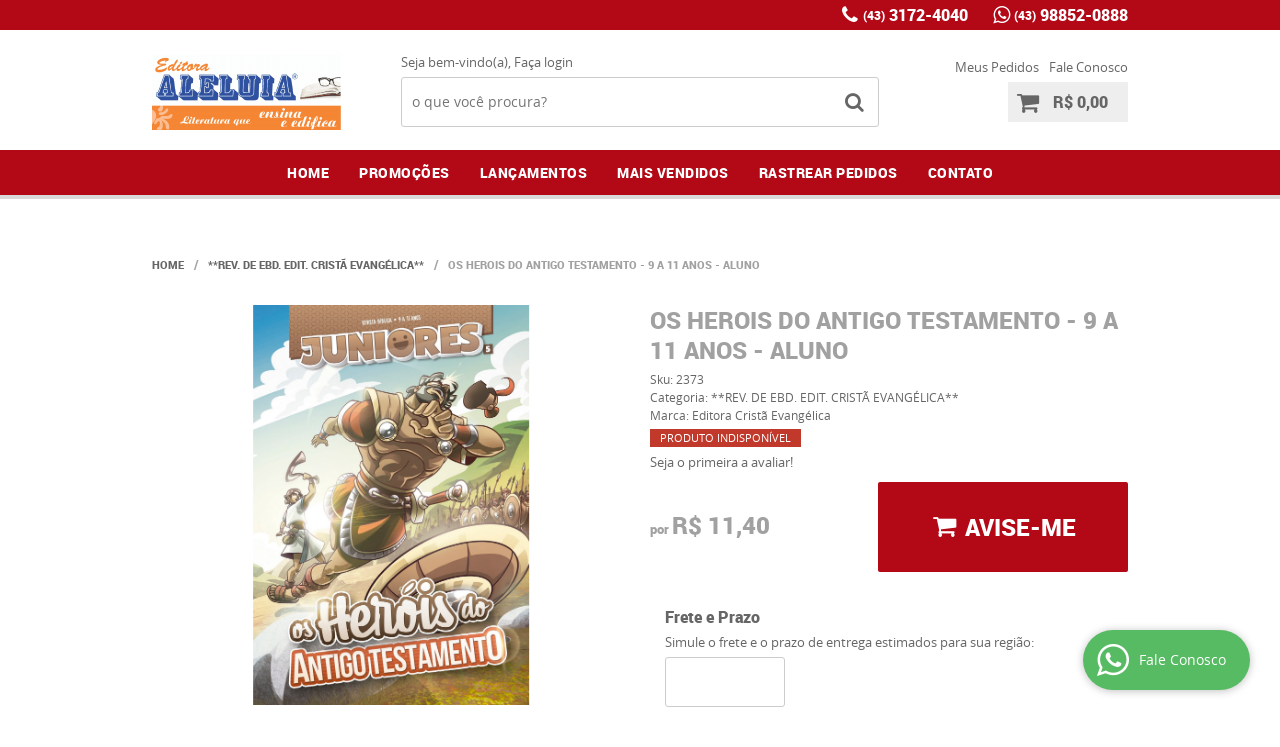

--- FILE ---
content_type: text/html; charset=UTF-8
request_url: https://www.loja.editoraaleluia.com.br/rev-de-ebd-edit-crista-evangelica/os-herois-do-antigo-testamento-aluno
body_size: 67807
content:

<!DOCTYPE html>
<html lang="pt-br">

<head prefix="og: http://ogp.me/ns#  fb: http://ogp.me/ns/fb#  product: http://ogp.me/ns/product#">
	<meta http-equiv="Content-Type" content="text/html; charset=utf-8" />	<title>OS HEROIS DO ANTIGO TESTAMENTO - 9 A 11 ANOS -  ALUNO - Aleluia On Line</title>
	<meta name="description" content="" /><meta name="keywords" content="" /><link href="https://4579.cdn.simplo7.net/static/4579/configuracao/favicon.ico" type="image/x-icon" rel="icon" /><link href="https://4579.cdn.simplo7.net/static/4579/configuracao/favicon.ico" type="image/x-icon" rel="shortcut icon" />
<meta property="fb:app_id" content="197710707534212" />
<meta property="og:url" content="https://www.loja.editoraaleluia.com.br/rev-de-ebd-edit-crista-evangelica/os-herois-do-antigo-testamento-aluno" />
<meta property="og:type" content="og:product" />
<meta property="og:title" content="OS HEROIS DO ANTIGO TESTAMENTO - 9 A 11 ANOS -  ALUNO" />
<meta property="og:description" content="A revista OS HERÓIS DO ANTIGO TESTAMENTO começa com a entrada do povo de Deus na terra prometida e termina com a história do rei Josias, um grande reformador de seu tempo. Por meio dos personagens estudados, vamos perceber que pessoas normais como você e eu, pela fé, podem ser capacitadas por Deus a fim de realizar grandes feitos.Que o Espírito Santo de Deus nos ajude a entender que toda a força vem do Senhor e que por intermédio Dele podemos ser heróis em nossa geração!“... Seja forte e corajoso! Não tenha medo, nem fique assustado, porque o Senhor, seu Deus, estará com você por onde quer que você andar.”Josué 1.9ISBN: 9788576689300Páginas: 48Tamanho: 16x23Categoria: Juniores (9 a 11 anos)" />
<meta property="og:site_name" content="Aleluia On Line" />


<meta property="og:image" content="https://4579.cdn.simplo7.net/static/4579/sku/rev-de-ebd-edit-crista-evangelica-os-herois-do-antigo-testamento-aluno-1623869076540.jpg" />
<meta property="og:image:secure_url" content="https://4579.cdn.simplo7.net/static/4579/sku/rev-de-ebd-edit-crista-evangelica-os-herois-do-antigo-testamento-aluno-1623869076540.jpg" />
<meta property="og:image:url" content="https://4579.cdn.simplo7.net/static/4579/sku/rev-de-ebd-edit-crista-evangelica-os-herois-do-antigo-testamento-aluno-1623869076540.jpg" />
<meta property="og:image:type" content="image/jpeg" />
<meta property="og:image:width" content="800">
<meta property="og:image:height" content="600">
<!-- Global Site Tag (gtag.js) - Google Analytics -->
<script async src="https://www.googletagmanager.com/gtag/js?id=UA-65236053-1"></script>
<script>
  window.dataLayer = window.dataLayer || [];
  function gtag(){dataLayer.push(arguments);}
  gtag('js', new Date());

  gtag('config', 'UA-65236053-1');
</script>
<style type="text/css">
	html,body,div,span,applet,object,iframe,table,caption,tbody,tfoot,thead,tr,th,td,del,dfn,em,font,img,ins,kbd,q,s,samp,small,strike,strong,sub,sup,tt,var,h1,h2,h3,h4,h5,h6,p,blockquote,pre,a,abbr,acronym,address,big,cite,code,dl,dt,dd,ol,ul,li,fieldset,form,label,legend{vertical-align:top;font-family:inherit;font-weight:inherit;font-style:inherit;font-size:100%;outline:0;padding:0;margin:0;border:0}i,cite,em,var,address,dfn{font-style:italic}body{font-family:Arial,Sans-serif;font-size:13px;font-weight:normal;line-height:20px}.grid-cep{display:inline;float:left;width:120px}:focus{outline:0}ins,del{text-decoration:none}a{color:inherit;text-decoration:none}a:hover{text-decoration:underline}strong,b{font-weight:bold}ol,ul{list-style:none}table{border-collapse:separate;border-spacing:0}caption,th,td{font-weight:normal;text-align:left}blockquote:before,blockquote:after,q:before,q:after{content:""}blockquote,q{quotes:"" ""}input[type="button"],input[type="submit"],input[type="reset"],input[type="file"]::-webkit-file-upload-button,button,input[type="color"],input[type="email"],input[type="number"],input[type="password"],input[type="tel"],input[type="url"],input[type="text"]{margin:0;padding:0;outline:0;vertical-align:top;-webkit-box-sizing:border-box;-moz-box-sizing:border-box;box-sizing:border-box}img{display:block}div[class^="element"]{display:inline-block;position:relative;-webkit-box-sizing:border-box;-moz-box-sizing:border-box;box-sizing:border-box}.pull-left,.push-left{float:left}.pull-right,.push-right{float:right}.info-phone a{text-decoration:none}.container-12 .grid-auto{display:inline;float:left;margin-left:10px;margin-right:10px;width:auto}iframe[name="google_conversion_frame"]{height:0;position:absolute}.img-lazy-hidden{visibility:hidden;-webkit-opacity:calc(0 / 100);-moz-opacity:calc(0 / 100);opacity:calc(0 / 100);-ms-filter:"progid:DXImageTransform.Microsoft.Alpha"(Opacity=0);filter:progid:DXImageTransform.Microsoft.Alpha(opacity=0)}.element-product-description .product-view,.element-product-info .product-view,.element-product-description .product-view-content,.element-product-info .product-view-content{padding:0 !important;max-width:100% !important;width:100% !important}.text-red{color:#DA4336}.text-green{color:#2CA26E}input[type="email"],input[type="number"],input[type="password"],input[type="tel"],input[type="url"],input[type="text"],input[type="search"],input[type="creditcard"],input[type="cpf"],select,textarea{background:#fff;border:1px solid #000;display:inline-block;line-height:14px;margin:0;width:100%;-webkit-box-sizing:border-box;-moz-box-sizing:border-box;box-sizing:border-box}input[type="email"][disabled],input[type="number"][disabled],input[type="password"][disabled],input[type="tel"][disabled],input[type="url"][disabled],input[type="text"][disabled],input[type="search"][disabled],input[type="creditcard"][disabled],input[type="cpf"][disabled],select[disabled],textarea[disabled]{background:rgba(217,217,217,0.75);cursor:not-allowed}input[type="email"][readonly],input[type="number"][readonly],input[type="password"][readonly],input[type="tel"][readonly],input[type="url"][readonly],input[type="text"][readonly],input[type="search"][readonly],input[type="creditcard"][readonly],input[type="cpf"][readonly],select[readonly],textarea[readonly]{background:rgba(217,217,217,0.5)}input[type="email"],input[type="number"],input[type="password"],input[type="tel"],input[type="url"],input[type="text"],input[type="search"],input[type="creditcard"],input[type="cpf"]{padding:7px 5px}input[type="email"].input-loading,input[type="number"].input-loading,input[type="password"].input-loading,input[type="tel"].input-loading,input[type="url"].input-loading,input[type="text"].input-loading,input[type="search"].input-loading,input[type="creditcard"].input-loading,input[type="cpf"].input-loading{background:url("https://cdn.simplo7.net/static/webroot/img/frontend/loading-small.gif") no-repeat right center #fff}input[type="email"].error,input[type="number"].error,input[type="password"].error,input[type="tel"].error,input[type="url"].error,input[type="text"].error,input[type="search"].error,input[type="creditcard"].error,input[type="cpf"].error{border-color:#e95b4c !important;-webkit-box-shadow:0 0 10px rgba(233,91,76,0.5);-moz-box-shadow:0 0 10px rgba(233,91,76,0.5);box-shadow:0 0 10px rgba(233,91,76,0.5)}select{background:url("https://cdn.simplo7.net/static/webroot/img/frontend/arrow-select.png") no-repeat right center #fff;cursor:pointer;padding:8px 40px 8px 6px;-webkit-appearance:none;-moz-appearance:none;appearance:none}textarea{resize:vertical}textarea.error{border-color:#e95b4c !important;-webkit-box-shadow:0 0 10px rgba(233,91,76,0.5);-moz-box-shadow:0 0 10px rgba(233,91,76,0.5);box-shadow:0 0 10px rgba(233,91,76,0.5)}.label-block{clear:both;display:block}label.error{clear:both;color:#e95b4c;display:block;font-size:14px;line-height:20px}.row,.final-product-row{display:table;position:relative;width:100%;-webkit-box-sizing:border-box;-moz-box-sizing:border-box;box-sizing:border-box}.btn-upload{overflow:hidden}.btn-upload .input-file-upload{cursor:pointer;position:absolute;font-size:100px;left:-20px;top:-60px;-webkit-opacity:calc(0 / 100);-moz-opacity:calc(0 / 100);opacity:calc(0 / 100);-ms-filter:"progid:DXImageTransform.Microsoft.Alpha"(Opacity=0);filter:progid:DXImageTransform.Microsoft.Alpha(opacity=0)}.btn-upload .input-file-upload::-webkit-file-upload-button{cursor:pointer}label a{font-size:inherit !important;line-height:inherit !important;vertical-align:initial !important}.label-inline-auto{display:inline;float:left;line-height:30px;margin-right:10px}#foo,.box-pix-btn input{text-transform:initial !important}.switch{background:#A6B6CC;cursor:pointer;display:inline-block;height:24px;overflow:hidden;position:relative;vertical-align:middle;width:44px;-webkit-border-radius:12px;-moz-border-radius:12px;border-radius:12px;-webkit-background-clip:padding-box;-moz-background-clip:padding;background-clip:padding-box;-webkit-transition:background .35s ease-in-out;-moz-transition:background .35s ease-in-out;-ms-transition:background .35s ease-in-out;-o-transition:background .35s ease-in-out;-webkit-user-select:none;-moz-user-select:none;user-select:none}.switch:not(.active){filter:grayscale(1)}.switch input{left:-999999px;position:absolute}.switch span{background:#fff;display:block;height:16px;left:4px;position:absolute;top:4px;width:16px;-webkit-border-radius:8px;-moz-border-radius:8px;border-radius:8px;-webkit-background-clip:padding-box;-moz-background-clip:padding;background-clip:padding-box;-webkit-transition:left .3s linear;-moz-transition:left .3s linear;-ms-transition:left .3s linear;-o-transition:left .3s linear}.switch.active{background:var(--base-color)}.switch.active span{left:24px}.btn-toolbar{display:table;margin-top:20px;position:relative;width:100%}.btn-toolbar .btn+.btn{margin-left:10px !important}.btn{background:#000;border:0;color:#fff;cursor:pointer;display:inline-block;padding:7px 15px;position:relative;text-align:center;text-decoration:none;-webkit-box-sizing:border-box;-moz-box-sizing:border-box;box-sizing:border-box;-webkit-user-select:none;-moz-user-select:none;user-select:none}.btn .btn-icon,.btn .btn-text{vertical-align:top}.btn .btn-icon{display:none;margin-right:5px}.btn .btn-text-top{color:#fff;display:inline-block;font-size:18px;font-weight:bold;line-height:24px;text-transform:uppercase;width:100%}.btn .btn-text{display:inline-block;line-height:16px}.btn.btn-blue{background-color:#3498db;background:-webkit-gradient(linear, left top, left bottom, from(#3498db), to(#2980b9));background:-webkit-linear-gradient(top, #3498db, #2980b9);background:-moz-linear-gradient(top, #3498db, #2980b9);background:-ms-linear-gradient(top, #3498db, #2980b9);background:-o-linear-gradient(top, #3498db, #2980b9);border-color:#1d5a82;color:#fff}.btn.btn-blue:hover{background-color:#4aa3df;background:-webkit-gradient(linear, left top, left bottom, from(#4aa3df), to(#2e8ece));background:-webkit-linear-gradient(top, #4aa3df, #2e8ece);background:-moz-linear-gradient(top, #4aa3df, #2e8ece);background:-ms-linear-gradient(top, #4aa3df, #2e8ece);background:-o-linear-gradient(top, #4aa3df, #2e8ece)}.btn.btn-blue:active,.btn.btn-blue:focus{background-color:#258cd1;background:-webkit-gradient(linear, left top, left bottom, from(#258cd1), to(#2472a4));background:-webkit-linear-gradient(top, #258cd1, #2472a4);background:-moz-linear-gradient(top, #258cd1, #2472a4);background:-ms-linear-gradient(top, #258cd1, #2472a4);background:-o-linear-gradient(top, #258cd1, #2472a4)}.btn.btn-block{display:block;width:100%}.btn.rebuy-button{background:#2ecc71;border-color:#25a25a}.btn.rebuy-button:hover{background:#29b765}.btn.rebuy-button span[class^="icon"]{background:url("https://cdn.simplo7.net/static/webroot/img/frontend/icon-rebuy.png") no-repeat;display:inline-block;margin:1px 2px 1px 0;height:16px;width:16px}.btn:hover{text-decoration:none}.btn[disabled="disabled"],.btn:disabled{cursor:not-allowed;filter:grayscale(1);-webkit-opacity:calc(50 / 100);-moz-opacity:calc(50 / 100);opacity:calc(50 / 100);-ms-filter:"progid:DXImageTransform.Microsoft.Alpha"(Opacity=50);filter:progid:DXImageTransform.Microsoft.Alpha(opacity=50)}.wrapper-btn-actions .btn{margin:5px}.btn-sm{padding:.25rem .5rem !important}.btn-sm .btn-text{font-size:.875rem}.btn-xs{padding:.125rem .5rem !important}.btn-xs .btn-text{font-size:.875rem !important}.mask-msg,.msg-mask{background:#fff;bottom:0;left:0;position:fixed;right:0;top:0;z-index:999999;-webkit-opacity:calc(60 / 100);-moz-opacity:calc(60 / 100);opacity:calc(60 / 100);-ms-filter:"progid:DXImageTransform.Microsoft.Alpha"(Opacity=60);filter:progid:DXImageTransform.Microsoft.Alpha(opacity=60)}.msg-product-add{background:url("https://cdn.simplo7.net/static/webroot/img/frontend/icon-ok.png") no-repeat 20px center #2ecc71;background:url("https://cdn.simplo7.net/static/webroot/img/frontend/icon-ok.png") no-repeat 20px center rgba(46,204,113,0.9);color:#fff;left:50%;margin-left:-360px;padding:40px 20px 40px 100px;position:fixed;top:20px;text-align:left;width:740px;z-index:1000000;-webkit-border-radius:10px;-moz-border-radius:10px;border-radius:10px;-webkit-background-clip:padding-box;-moz-background-clip:padding;background-clip:padding-box;-webkit-box-shadow:0 0 15px rgba(46,204,113,0.75);-moz-box-shadow:0 0 15px rgba(46,204,113,0.75);box-shadow:0 0 15px rgba(46,204,113,0.75);-webkit-box-sizing:border-box;-moz-box-sizing:border-box;box-sizing:border-box}.msg-product-add .msg-text-top{font-size:26px;line-height:36px}.msg-product-add .close-msg{color:#000;font-size:30px;margin-top:-10px;position:absolute;right:20px;text-decoration:none;top:50%;-webkit-opacity:calc(30 / 100);-moz-opacity:calc(30 / 100);opacity:calc(30 / 100);-ms-filter:"progid:DXImageTransform.Microsoft.Alpha"(Opacity=30);filter:progid:DXImageTransform.Microsoft.Alpha(opacity=30)}.msg-product-add .close-msg:hover{-webkit-opacity:calc(60 / 100);-moz-opacity:calc(60 / 100);opacity:calc(60 / 100);-ms-filter:"progid:DXImageTransform.Microsoft.Alpha"(Opacity=60);filter:progid:DXImageTransform.Microsoft.Alpha(opacity=60)}.msg,.message{color:#fff;font-size:16px;line-height:24px;left:50%;margin-left:-360px;padding:40px 20px 40px 100px;position:fixed;top:20px;text-align:left;width:740px;z-index:1000000;-webkit-border-radius:10px;-moz-border-radius:10px;border-radius:10px;-webkit-background-clip:padding-box;-moz-background-clip:padding;background-clip:padding-box;-webkit-box-sizing:border-box;-moz-box-sizing:border-box;box-sizing:border-box}.msg.msg-error,.message.msg-error,.msg.error,.message.error{background:url("https://cdn.simplo7.net/static/webroot/img/frontend/icon-error.png") no-repeat 20px center rgba(192,57,43,0.9);-webkit-box-shadow:0 0 15px rgba(192,57,43,0.75);-moz-box-shadow:0 0 15px rgba(192,57,43,0.75);box-shadow:0 0 15px rgba(192,57,43,0.75)}.msg.msg-masked-success,.message.msg-masked-success,.msg.msg-success,.message.msg-success,.msg.success,.message.success{background:url("https://cdn.simplo7.net/static/webroot/img/frontend/icon-ok.png") no-repeat 20px center #2ecc71;background:url("https://cdn.simplo7.net/static/webroot/img/frontend/icon-ok.png") no-repeat 20px center rgba(46,204,113,0.9);-webkit-box-shadow:0 0 15px rgba(46,204,113,0.75);-moz-box-shadow:0 0 15px rgba(46,204,113,0.75);box-shadow:0 0 15px rgba(46,204,113,0.75)}.msg.msg-warning,.message.msg-warning,.msg.msg-masked-warning,.message.msg-masked-warning,.msg.warning,.message.warning{background:url("https://cdn.simplo7.net/static/webroot/img/frontend/icon-warning.png") no-repeat 20px center #f39c12;background:url("https://cdn.simplo7.net/static/webroot/img/frontend/icon-warning.png") no-repeat 20px center rgba(243,156,18,0.9);-webkit-box-shadow:0 0 15px rgba(243,156,18,0.75);-moz-box-shadow:0 0 15px rgba(243,156,18,0.75);box-shadow:0 0 15px rgba(243,156,18,0.75)}.msg.msg-info,.message.msg-info,.msg.info,.message.info{background:url("https://cdn.simplo7.net/static/webroot/img/frontend/icon-info.png") no-repeat 20px center #3498db;background:url("https://cdn.simplo7.net/static/webroot/img/frontend/icon-info.png") no-repeat 20px center rgba(52,152,219,0.9);-webkit-box-shadow:0 0 15px rgba(52,152,219,0.75);-moz-box-shadow:0 0 15px rgba(52,152,219,0.75);box-shadow:0 0 15px rgba(52,152,219,0.75)}.msg p,.message p{font-size:16px;line-height:24px}.msg p a,.message p a{text-decoration:none}.msg .msg-text-top,.message .msg-text-top{font-size:26px;line-height:36px}.msg .msg-text-bottom,.message .msg-text-bottom{font-size:16px;line-height:30px}.msg .msg-text-bottom a,.message .msg-text-bottom a{border:2px solid #fff;display:inline-block;line-height:20px;margin:0 2px;padding:3px 10px;text-decoration:none;-webkit-border-radius:6px;-moz-border-radius:6px;border-radius:6px;-webkit-background-clip:padding-box;-moz-background-clip:padding;background-clip:padding-box}.msg .close-msg,.message .close-msg,.msg .message-close,.message .message-close,.msg .msg-close,.message .msg-close,.msg .close,.message .close{color:#000;font-size:30px;margin-top:-10px;position:absolute;right:20px;text-decoration:none;top:50%;-webkit-opacity:calc(30 / 100);-moz-opacity:calc(30 / 100);opacity:calc(30 / 100);-ms-filter:"progid:DXImageTransform.Microsoft.Alpha"(Opacity=30);filter:progid:DXImageTransform.Microsoft.Alpha(opacity=30)}.msg .close-msg:hover,.message .close-msg:hover,.msg .message-close:hover,.message .message-close:hover,.msg .msg-close:hover,.message .msg-close:hover,.msg .close:hover,.message .close:hover{-webkit-opacity:calc(60 / 100);-moz-opacity:calc(60 / 100);opacity:calc(60 / 100);-ms-filter:"progid:DXImageTransform.Microsoft.Alpha"(Opacity=60);filter:progid:DXImageTransform.Microsoft.Alpha(opacity=60)}.msg .btn,.message .btn{margin:10px 10px 0 0}.message-animated{color:#fff;left:50%;margin-left:-360px;padding:40px 20px 40px 100px;position:fixed;top:20px;text-align:left;width:740px;z-index:1000000;-webkit-border-radius:10px;-moz-border-radius:10px;border-radius:10px;-webkit-background-clip:padding-box;-moz-background-clip:padding;background-clip:padding-box;-webkit-box-sizing:border-box;-moz-box-sizing:border-box;box-sizing:border-box}.message-animated.error{background:url("https://cdn.simplo7.net/static/webroot/img/frontend/icon-error.png") no-repeat 20px center #c0392b;background:url("https://cdn.simplo7.net/static/webroot/img/frontend/icon-error.png") no-repeat 20px center rgba(192,57,43,0.9);-webkit-box-shadow:0 0 15px rgba(192,57,43,0.75);-moz-box-shadow:0 0 15px rgba(192,57,43,0.75);box-shadow:0 0 15px rgba(192,57,43,0.75)}.message-animated.success{background:url("https://cdn.simplo7.net/static/webroot/img/frontend/icon-ok.png") no-repeat 20px center #2ecc71;background:url("https://cdn.simplo7.net/static/webroot/img/frontend/icon-ok.png") no-repeat 20px center rgba(46,204,113,0.9);-webkit-box-shadow:0 0 15px rgba(46,204,113,0.75);-moz-box-shadow:0 0 15px rgba(46,204,113,0.75);box-shadow:0 0 15px rgba(46,204,113,0.75)}.message-animated.warning{background:url("https://cdn.simplo7.net/static/webroot/img/frontend/icon-warning.png") no-repeat 20px center #f39c12;background:url("https://cdn.simplo7.net/static/webroot/img/frontend/icon-warning.png") no-repeat 20px center rgba(243,156,18,0.9);-webkit-box-shadow:0 0 15px rgba(243,156,18,0.75);-moz-box-shadow:0 0 15px rgba(243,156,18,0.75);box-shadow:0 0 15px rgba(243,156,18,0.75)}.message-animated.info{background:url("https://cdn.simplo7.net/static/webroot/img/frontend/icon-info.png") no-repeat 20px center #3498db;background:url("https://cdn.simplo7.net/static/webroot/img/frontend/icon-info.png") no-repeat 20px center rgba(52,152,219,0.9);-webkit-box-shadow:0 0 15px rgba(52,152,219,0.75);-moz-box-shadow:0 0 15px rgba(52,152,219,0.75);box-shadow:0 0 15px rgba(52,152,219,0.75)}.message-animated p{font-size:16px;line-height:24px}.message-animated p a{text-decoration:none}.message-animated .close-msg,.message-animated .message-close{color:#000;font-size:30px;margin-top:-10px;position:absolute;right:20px;text-decoration:none;top:50%;-webkit-opacity:calc(30 / 100);-moz-opacity:calc(30 / 100);opacity:calc(30 / 100);-ms-filter:"progid:DXImageTransform.Microsoft.Alpha"(Opacity=30);filter:progid:DXImageTransform.Microsoft.Alpha(opacity=30)}.message-animated .close-msg:hover,.message-animated .message-close:hover{-webkit-opacity:calc(60 / 100);-moz-opacity:calc(60 / 100);opacity:calc(60 / 100);-ms-filter:"progid:DXImageTransform.Microsoft.Alpha"(Opacity=60);filter:progid:DXImageTransform.Microsoft.Alpha(opacity=60)}.order-message{background:url("https://cdn.simplo7.net/static/webroot/img/frontend/icon-ok.png") no-repeat 20px center #2ecc71;background:url("https://cdn.simplo7.net/static/webroot/img/frontend/icon-ok.png") no-repeat 20px center rgba(46,204,113,0.9);display:table;margin-bottom:20px;padding:30px 20px 30px 100px;text-align:left;width:100%;-webkit-border-radius:10px;-moz-border-radius:10px;border-radius:10px;-webkit-background-clip:padding-box;-moz-background-clip:padding;background-clip:padding-box;-webkit-box-shadow:0 0 15px rgba(46,204,113,0.75);-moz-box-shadow:0 0 15px rgba(46,204,113,0.75);box-shadow:0 0 15px rgba(46,204,113,0.75);-webkit-box-sizing:border-box;-moz-box-sizing:border-box;box-sizing:border-box}.order-message.order-message-error{background:url("https://cdn.simplo7.net/static/webroot/img/frontend/icon-error.png") no-repeat 20px center #c0392b;background:url("https://cdn.simplo7.net/static/webroot/img/frontend/icon-error.png") no-repeat 20px center rgba(192,57,43,0.9);-webkit-box-shadow:0 0 15px rgba(192,57,43,0.75);-moz-box-shadow:0 0 15px rgba(192,57,43,0.75);box-shadow:0 0 15px rgba(192,57,43,0.75)}.order-message.order-message-yellow{background:url("https://cdn.simplo7.net/static/webroot/img/frontend/icon-warning.png") no-repeat 20px center #f1c40f;background:url("https://cdn.simplo7.net/static/webroot/img/frontend/icon-warning.png") no-repeat 20px center rgba(241,196,15,0.9);-webkit-box-shadow:0 0 15px rgba(241,196,15,0.75);-moz-box-shadow:0 0 15px rgba(241,196,15,0.75);box-shadow:0 0 15px rgba(241,196,15,0.75)}.order-message.order-message-yellow p{margin-bottom:10px}.order-message p{color:#fff;font-size:14px}.order-message .order-message-button p{float:left;margin:20px 10px 20px 0}.order-message .order-message-button .btn{background:#224982 !important;border:0 !important;float:right;height:auto !important;padding:20px 40px !important;-webkit-box-shadow:0 0 10px rgba(34, 73, 130, .9) !important;-moz-box-shadow:0 0 10px rgba(34, 73, 130, .9) !important;box-shadow:0 0 10px rgba(34, 73, 130, .9) !important;-webkit-border-radius:6px !important;-moz-border-radius:6px !important;border-radius:6px !important;-webkit-background-clip:padding-box;-moz-background-clip:padding;background-clip:padding-box}.order-message .order-message-button .btn .btn-text{color:#fff !important;font-size:16px !important;line-height:20px !important}.order-message .order-message-button .btn:hover{background:#3498db !important}.no-rgba .msg-product-add,.no-rgba .msg,.no-rgba .order-message,.no-rgba .message-animated{-webkit-opacity:calc(90 / 100);-moz-opacity:calc(90 / 100);opacity:calc(90 / 100);-ms-filter:"progid:DXImageTransform.Microsoft.Alpha"(Opacity=90);filter:progid:DXImageTransform.Microsoft.Alpha(opacity=90)}.msg-inline{color:#fff;font-size:14px;line-height:18px;margin-bottom:20px;padding:15px;-webkit-border-radius:4px;-moz-border-radius:4px;border-radius:4px;-webkit-background-clip:padding-box;-moz-background-clip:padding;background-clip:padding-box}.msg-inline.success{background:rgba(46,204,113,0.9);-webkit-box-shadow:0 0 15px rgba(46,204,113,0.75);-moz-box-shadow:0 0 15px rgba(46,204,113,0.75);box-shadow:0 0 15px rgba(46,204,113,0.75)}.msg-inline.error{background:rgba(192,57,43,0.9);-webkit-box-shadow:0 0 15px rgba(192,57,43,0.75);-moz-box-shadow:0 0 15px rgba(192,57,43,0.75);box-shadow:0 0 15px rgba(192,57,43,0.75)}.msg-inline.warning{background:rgba(243,156,18,0.9);-webkit-box-shadow:0 0 15px rgba(243,156,18,0.75);-moz-box-shadow:0 0 15px rgba(243,156,18,0.75);box-shadow:0 0 15px rgba(243,156,18,0.75)}.msg-inline.info{background:rgba(52,152,219,0.9);-webkit-box-shadow:0 0 15px rgba(52,152,219,0.75);-moz-box-shadow:0 0 15px rgba(52,152,219,0.75);box-shadow:0 0 15px rgba(52,152,219,0.75)}#header-main div[class^="header-"]{display:table;padding:5px 0;width:100%}#header-main div[class^="element-"]{display:table-cell;vertical-align:middle}#nav-main div[class^="element-"]{margin-bottom:20px;width:100%}.element-banner-main,.element-banner-stripe,.element-banner-shop{margin-bottom:20px}.bx-wrapper{margin:0 auto;position:relative;padding:0;*zoom:1;-webkit-box-sizing:border-box;-moz-box-sizing:border-box;box-sizing:border-box}.bx-wrapper img{display:block;margin:0 auto;max-width:100%}.bx-wrapper .bx-viewport{-webkit-box-sizing:border-box;-moz-box-sizing:border-box;box-sizing:border-box;-webkit-transform:translatez(0);-moz-transform:translatez(0);-ms-transform:translatez(0);-o-transform:translatez(0)}.bx-wrapper .bx-viewport ul li{-webkit-backface-visibility:hidden;-moz-backface-visibility:hidden;backface-visibility:hidden}.bx-wrapper .bx-viewport #product-list .product-list-item{clear:none !important;margin:0 20px 0 0 !important}.bx-wrapper .bx-controls-auto{bottom:0;position:absolute;width:100%}.bx-wrapper .bx-loading{display:none !important}.bx-wrapper .bx-pager .bx-pager-item,.bx-wrapper .bx-controls-auto .bx-pager-item,.bx-wrapper .bx-pager .bx-controls-auto-item,.bx-wrapper .bx-controls-auto .bx-controls-auto-item{display:inline-block;*display:inline;*zoom:1}.bx-wrapper .bx-controls-direction a{overflow:hidden;position:absolute;text-align:center;z-index:90}.bx-wrapper .bx-controls-direction a.disabled{cursor:not-allowed;-webkit-opacity:calc(60 / 100);-moz-opacity:calc(60 / 100);opacity:calc(60 / 100);-ms-filter:"progid:DXImageTransform.Microsoft.Alpha"(Opacity=60);filter:progid:DXImageTransform.Microsoft.Alpha(opacity=60)}.bx-wrapper .bx-controls-auto{text-align:center}.bx-wrapper .bx-caption{background:#666 \9;background:rgba(80,80,80,0.75);bottom:0;left:0;position:absolute;width:100%}.bx-wrapper.horizontal .bx-viewport{height:auto !important}.bx-wrapper.horizontal .bx-controls-direction a{top:50%}.bx-wrapper.horizontal .bx-controls-direction a.bx-prev{left:0}.bx-wrapper.horizontal .bx-controls-direction a.bx-next{right:0}.bx-wrapper.vertical .bx-controls-direction a{left:50%}.bx-wrapper.vertical .bx-controls-direction a.bx-prev{top:0}.bx-wrapper.vertical .bx-controls-direction a.bx-next{bottom:0}#vitrine{-webkit-box-sizing:border-box;-moz-box-sizing:border-box;box-sizing:border-box}.element-content{margin:0 !important;width:100%}.content-main-cols-1 #vitrine{width:100%}.list-item{display:table;margin-top:10px;width:100%;-webkit-box-sizing:border-box;-moz-box-sizing:border-box;box-sizing:border-box}.list-item li{display:table;margin:4px 0;position:relative;width:100%;-webkit-box-sizing:border-box;-moz-box-sizing:border-box;box-sizing:border-box}.list-item-wrapper-center{display:table;margin-left:auto;margin-right:auto}.row{display:table;position:relative;width:100%;-webkit-box-sizing:border-box;-moz-box-sizing:border-box;box-sizing:border-box}.row.row-center{text-align:center}.header-box-content{display:table;position:relative;width:100%}.header-box-content h1 span[class^="icon"],.header-box-content h2 span[class^="icon"],.header-box-content .title-primary span[class^="icon"],.header-box-content .title-secundary span[class^="icon"]{display:none}.box{border:1px solid #000;padding:10px;position:relative;-webkit-box-sizing:border-box;-moz-box-sizing:border-box;box-sizing:border-box}.box .box-header{position:relative}.box .box-header .box-title{color:#666;display:block;font-size:16px;line-height:30px}.box .box-content{position:relative;padding-top:10px}.box .box-content p{line-height:20px}#content-main{display:table;margin-bottom:20px;width:100%}#content-main div[class^="element-"]+div[class^="element-"]{margin-top:20px}.element-latest,.element-highlight,.element-bestseller,.element-promotion,.element-banner-shop,.element-tags-vitrine,.element-newsletter-vitrine{display:table !important;position:relative;width:100% !important}.element-vitrine-brand{width:100%}.element-vitrine-brand .vitrine-brand .vitrine-brand-list{display:table;width:100%}.element-vitrine-brand .vitrine-brand .vitrine-brand-list .vitrine-brand-item{display:inline;float:left}.wrapper-form-contact,.wrapper-content-contact{display:inline;float:left;margin:0 1%;width:48%}.wrapper-form-contact #div-captcha{padding:0 0 0 120px}.wrapper-form-contact .text-private-policy{margin-left:120px;padding:15px 0}.wrapper-form-contact textarea.error{border-color:#e95b4c !important;-webkit-box-shadow:0 0 10px rgba(233,91,76,0.5);-moz-box-shadow:0 0 10px rgba(233,91,76,0.5);box-shadow:0 0 10px rgba(233,91,76,0.5)}.label-inline{display:inline;float:left;padding-right:10px;width:110px}.input-inline{margin-left:120px}.row-btn-submit{margin-top:20px}.msg-empty{color:#ccc;font-size:30px;line-height:40px;padding:20px 0 100px;text-align:center}ol.ordered-list{list-style:initial;list-style-position:inside;list-style-type:decimal;margin-bottom:10px}ol.ordered-list li+li{margin-top:10px}.page-content p,.page-content h1,.page-content h2,.page-content h3,.page-content h4,.page-content h5,.page-content h6{margin-bottom:10px}.wrapper-captcha{display:table;margin:10px auto}.wrapper-form-contact .btn{float:right}.text-center{text-align:center !important}.text-left{text-align:center !important}.text-right{text-align:right !important}.loading-page{background:url("https://cdn.simplo7.net/static/webroot/img/frontend/loading-box.gif") no-repeat center center rgba(255,255,255,0.75);bottom:0;left:0;position:fixed;right:0;top:0;z-index:1000050}.element-product-description .product-view-content,.element-product-info .product-view-content{word-break:break-word}.element-product-description .product-view-content:not(.wrapper-table-kit) img,.element-product-info .product-view-content:not(.wrapper-table-kit) img{height:auto !important;max-width:100% !important}.element-product-description .product-view-content:not(.wrapper-table-kit) div,.element-product-info .product-view-content:not(.wrapper-table-kit) div{max-width:100% !important;width:auto !important}.element-product-description .product-view-content:not(.wrapper-table-kit) table,.element-product-info .product-view-content:not(.wrapper-table-kit) table{width:100% !important}#nav-bottom div[class^="element"]{margin-bottom:20px;width:100%}#footer-main{margin-top:40px;padding:20px 0}#footer-main .footer-main-inner div[class^="footer-"]{display:table;position:relative;width:100%}#footer-main .footer-main-inner div[class^="footer-"]+div[class^="footer-"]{margin-top:20px}#footer-main div[class^="element-"]{float:left}#footer-main .title-footer{display:block}iframe[name="google_conversion_frame"]{left:-55555px;position:absolute}.text-primary{color:var(--base-color)}.h1,.h2,.h3,.h4,.h5,.h6{color:var(--title-color);font-weight:500;line-height:1.2;margin-bottom:.5rem}.h1{font-size:1.75rem}.h2{font-size:1.5rem}.h3{font-size:1.25rem}.h4{font-size:1rem}.h5{font-size:.875rem}.h6{font-size:.875rem}.fs-1{font-size:2.5rem !important}.fs-2{font-size:2rem!important}.fs-3{font-size:1.75rem !important}.fs-4{font-size:1.5rem !important}.fs-5{font-size:1.25rem !important}.fs-6{font-size:1rem!important}.lh-1{line-height:1 !important}.lh-sm{line-height:1.25 !important}.lh-base{line-height:1.5 !important}.lh-lg{line-height:2 !important}.text-decoration-underline{text-decoration:underline !important}.text-decoration-line-through{text-decoration:line-through !important}.text-decoration-none{text-decoration:none !important}.bx-wrapper{margin:0 auto;position:relative;padding:0;*zoom:1;-webkit-box-sizing:border-box;-moz-box-sizing:border-box;box-sizing:border-box}.bx-wrapper img{display:block;margin:0 auto;max-width:100%}.bx-wrapper .bx-viewport{-webkit-box-sizing:border-box;-moz-box-sizing:border-box;box-sizing:border-box;-webkit-transform:translatez(0);-moz-transform:translatez(0);-ms-transform:translatez(0);-o-transform:translatez(0)}.bx-wrapper .bx-viewport ul li{-webkit-backface-visibility:hidden;-moz-backface-visibility:hidden;backface-visibility:hidden}.bx-wrapper .bx-viewport #product-list .product-list-item{clear:none !important;margin:0 20px 0 0 !important}.bx-wrapper .bx-controls-auto{bottom:0;position:absolute;width:100%}.bx-wrapper .bx-loading{display:none !important}.bx-wrapper .bx-pager .bx-pager-item,.bx-wrapper .bx-controls-auto .bx-pager-item,.bx-wrapper .bx-pager .bx-controls-auto-item,.bx-wrapper .bx-controls-auto .bx-controls-auto-item{display:inline-block;*display:inline;*zoom:1}.bx-wrapper .bx-controls-direction a{overflow:hidden;position:absolute;text-align:center;z-index:90}.bx-wrapper .bx-controls-direction a.disabled{cursor:not-allowed;-webkit-opacity:calc(60 / 100);-moz-opacity:calc(60 / 100);opacity:calc(60 / 100);-ms-filter:"progid:DXImageTransform.Microsoft.Alpha"(Opacity=60);filter:progid:DXImageTransform.Microsoft.Alpha(opacity=60)}.bx-wrapper .bx-controls-auto{text-align:center}.bx-wrapper .bx-caption{background:#666 \9;background:rgba(80,80,80,0.75);bottom:0;left:0;position:absolute;width:100%}.bx-wrapper.horizontal .bx-viewport{height:auto !important}.bx-wrapper.horizontal .bx-controls-direction a{top:50%}.bx-wrapper.horizontal .bx-controls-direction a.bx-prev{left:0}.bx-wrapper.horizontal .bx-controls-direction a.bx-next{right:0}.bx-wrapper.vertical .bx-controls-direction a{left:50%}.bx-wrapper.vertical .bx-controls-direction a.bx-prev{top:0}.bx-wrapper.vertical .bx-controls-direction a.bx-next{bottom:0}.bg-light{background-color:#F1F3F6 !important}#instagram-feed{display:none !important}
	</style>
<style type="text/css">
	:root {
		--base-color: #a1a1a1;
		--sec-color: #a1a1a1;
		--btn-color: #B30816;
		--btn-detail-color: #B30816;
		--btn-tellme-color: #B30816;
		--bg-shop: #ffffff;
		--bg-color: #ffffff;
				--font-title: roboto_black;
		--font-base: open_sans_regular;
		--menu-color: #B30816;
		--menu-text-color: #ffffff;
		--footer-color: #181818;
		--footer-text-color: #ffffff;
		--text-color: #666666;
		--title-color: #000000;
		--header-color: #B30816;
		--header-text-color: #ffffff;
	}

	</style>

<style id="style-general" >#sidebar-left,#sidebar-right,#vitrine{display:inline;float:left;position:relative}#sidebar-left{float:left;margin-right:20px}#sidebar-right{float:right;margin-left:20px}.sidebar{position:relative;width:180px;-webkit-box-sizing:border-box;-moz-box-sizing:border-box;box-sizing:border-box}.sidebar .header-sidebar .header-sidebar-title{display:block}.sidebar div[class^="element"]{clear:both;display:block;float:none;width:100%}.sidebar .container-sidebar{display:block}.sidebar img{height:auto;max-width:100%}.sidebar .label-promo,.sidebar .label-launch{display:none !important}.sidebar .label-unavailable{bottom:0 !important}.sidebar .brand-sidebar-list{display:table;margin:0 auto}.sidebar .brand-sidebar-list .brand-sidebar-item a img{margin:0 auto}.sidebar .menu-sidebar-list li{clear:both;display:block;float:none;position:relative}.sidebar .menu-sidebar-list li a{display:block;font-size:14px;line-height:20px;padding:10px 15px;text-decoration:none}.sidebar .menu-sidebar-list li ul{background:#fff;display:none;left:100%;min-width:200px;padding:5px 0;position:absolute;top:0;z-index:100}.sidebar .menu-sidebar-list li:hover>ul{display:block}.sidebar .menu-sidebar-list li.show-sub-category ul{background:none;display:inline-block;left:initial;min-width:0;padding:5px 0;position:relative;top:0;visibility:visible !important;z-index:initial;width:100%;-webkit-opacity:1;-moz-opacity:1;opacity:1;-ms-filter:"progid:DXImageTransform.Microsoft.Alpha"(Opacity=100);filter:progid:DXImageTransform.Microsoft.Alpha(opacity=100);-webkit-transition:none !important;-moz-transition:none !important;-ms-transition:none !important;-o-transition:none !important;-webkit-animation:none !important;animation:none !important}.sidebar .element-banner-left .banner-left-item+.banner-left-item{margin-top:20px}.sidebar .element-filter{display:none !important}#product-list-sidebar .product-list-item{display:block;float:none;margin:0;padding:10px 0}#product-list-sidebar .product-list-item .product-image{height:120px;margin:0 auto;padding-bottom:0;width:120px}#product-list-sidebar .product-list-item .product-image .noimage{height:120px;width:120px}#product-list-sidebar .product-list-item .product-info{min-height:0;padding:10px}#product-list-sidebar .product-list-item .product-info .product-name{min-height:0}#product-list-sidebar .product-list-item .wrapper-btn-product,#product-list-sidebar .product-list-item .wrapper-product-combination{display:none !important}#product-list-sidebar .product-list-item+.product-list-item{margin-top:20px}.pagina-categoria .sidebar .element-filter,.pagina-marca .sidebar .element-filter,.pagina-busca .sidebar .element-filter,.pagina-tag .sidebar .element-filter{display:block !important}#footer-main .copyright{display:table;padding:20px 0;text-align:right;width:100%}#footer-main .copyright p{align-items:center;display:-webkit-flex;display:flex;font-size:10px;line-height:20px;justify-content:center;text-transform:uppercase;text-align:center}#footer-main .copyright img{margin-left:10px}

	#footer-main .copyright .logo-dloja,#footer-main .copyright .logo-loja-hostgator{display:inline-block;height:20px;overflow:hidden;text-indent:-555555px}#footer-main .copyright .logo-dloja img,#footer-main .copyright .logo-loja-hostgator img{display:block;height:20px;max-height:20px}

.fb-chat-wrapper.fb-chat-right+.wa-chat-wrapper.wa-chat-right .wa-chat-header{bottom:100px}.fb-chat-wrapper.fb-chat-left+.wa-chat-wrapper.wa-chat-left .wa-chat-header{bottom:100px}.wa-chat-wrapper{position:fixed;z-index:999999}.wa-chat-wrapper.wa-chat-left .wa-chat-header{left:30px}.wa-chat-wrapper.wa-chat-right .wa-chat-header{right:30px}.wa-chat-wrapper.wa-chat-darken .fb-chat-header .wa-chat-icon{background-position:0 -32px}.wa-chat-wrapper.wa-chat-darken .fb-chat-header .wa-chat-title{color:#000}.wa-chat-wrapper .wa-chat-header{background:#57bb63;bottom:30px;cursor:pointer;display:inline-block;font-size:0;padding:14px;position:fixed;-webkit-border-radius:30px;-moz-border-radius:30px;border-radius:30px;-webkit-background-clip:padding-box;-moz-background-clip:padding;background-clip:padding-box;-webkit-box-shadow:0 1px 8px rgba(0,0,0,0.25);-moz-box-shadow:0 1px 8px rgba(0,0,0,0.25);box-shadow:0 1px 8px rgba(0,0,0,0.25);-webkit-transition:all .4s;-moz-transition:all .4s;-ms-transition:all .4s;-o-transition:all .4s}.wa-chat-wrapper .wa-chat-header:hover{-webkit-transform:scale(1.1);-moz-transform:scale(1.1);-ms-transform:scale(1.1);-o-transform:scale(1.1)}.wa-chat-wrapper .wa-chat-header .wa-chat-icon{background:url("https://cdn.simplo7.net/static/webroot/img/frontend/icon-chat-wa.png") no-repeat 0 0;background-size:32px auto;display:inline-block;height:32px;width:32px}.wa-chat-wrapper .wa-chat-header .wa-chat-title{color:#fff;display:inline-block;font-size:14px;margin:6px 10px}.wa-chat-wrapper .wa-chat-header .wa-chat-title:empty{display:none !important}.fb-chat-wrapper{position:fixed;z-index:999999}.fb-chat-wrapper.fb-chat-left .fb-chat-header,.fb-chat-wrapper.fb-chat-left .fb-chat-content{left:30px}.fb-chat-wrapper.fb-chat-right .fb-chat-header,.fb-chat-wrapper.fb-chat-right .fb-chat-content{right:30px}.fb-chat-wrapper.fb-chat-darken .fb-chat-header .fb-chat-icon{background-position:0 -32px}.fb-chat-wrapper.fb-chat-darken .fb-chat-header .fb-chat-title{color:#000}.fb-chat-wrapper.active .fb-chat-icon-close{display:block}.fb-chat-wrapper .fb-chat-icon-close{background:#000;border:2px solid #fff;color:#fff;cursor:pointer;display:none;font-size:24px;height:30px;line-height:28px;position:absolute;right:-10px;top:-10px;text-align:center;width:30px;z-index:999999;-webkit-border-radius:50%;-moz-border-radius:50%;border-radius:50%;-webkit-background-clip:padding-box;-moz-background-clip:padding;background-clip:padding-box}.fb-chat-wrapper .fb-chat-header{bottom:30px;cursor:pointer;display:inline-block;font-size:0;padding:14px;position:fixed;-webkit-border-radius:30px;-moz-border-radius:30px;border-radius:30px;-webkit-background-clip:padding-box;-moz-background-clip:padding;background-clip:padding-box;-webkit-box-shadow:0 1px 8px rgba(0,0,0,0.25);-moz-box-shadow:0 1px 8px rgba(0,0,0,0.25);box-shadow:0 1px 8px rgba(0,0,0,0.25);-webkit-transition:all .4s;-moz-transition:all .4s;-ms-transition:all .4s;-o-transition:all .4s}.fb-chat-wrapper .fb-chat-header:hover{-webkit-transform:scale(1.1);-moz-transform:scale(1.1);-ms-transform:scale(1.1);-o-transform:scale(1.1)}.fb-chat-wrapper .fb-chat-header .fb-chat-icon{background:url("https://cdn.simplo7.net/static/webroot/img/frontend/icon-chat-fb.png") no-repeat 0 0;background-size:32px auto;display:inline-block;height:32px;width:32px}.fb-chat-wrapper .fb-chat-header .fb-chat-title{color:#fff;display:inline-block;font-size:14px;margin:6px 10px}.fb-chat-wrapper .fb-chat-header .fb-chat-title:empty{display:none !important}.fb-chat-wrapper .fb-chat-content{bottom:-480px;position:fixed;visibility:hidden;-webkit-opacity:0;-moz-opacity:0;opacity:0;-ms-filter:"progid:DXImageTransform.Microsoft.Alpha"(Opacity=0);filter:progid:DXImageTransform.Microsoft.Alpha(opacity=0);-webkit-transition:all .4s;-moz-transition:all .4s;-ms-transition:all .4s;-o-transition:all .4s}.fb-chat-wrapper.active .fb-chat-content{bottom:30px;visibility:visible;-webkit-opacity:1;-moz-opacity:1;opacity:1;-ms-filter:"progid:DXImageTransform.Microsoft.Alpha"(Opacity=100);filter:progid:DXImageTransform.Microsoft.Alpha(opacity=100)}.element-breadcrumb{display:table;margin-bottom:20px;width:100%}.element-breadcrumb .breadcrumb-list li{display:inline;float:left}.element-breadcrumb .breadcrumb-list li a{display:inline-block}.element-breadcrumb .breadcrumb-list li+li{background:url("https://cdn.simplo7.net/static/webroot/img/frontend/breadcrumb-separator.png") no-repeat left center;padding-left:24px}.element-breadcrumb .breadcrumb-list li.active a{color:#666;font-size:14px}#product-list.col-pl-2>li{width:48%}#product-list.col-pl-2>li:nth-child(2n+1){clear:both}#product-list.col-pl-3>li{width:31.333%}#product-list.col-pl-3>li:nth-child(3n+1){clear:both}#product-list.col-pl-4>li{width:23%}#product-list.col-pl-4>li:nth-child(4n+1){clear:both}#product-list.col-pl-5>li{width:18%}#product-list.col-pl-5>li:nth-child(5n+1){clear:both}#product-list,#product-list-sidebar{display:table;width:100%}#product-list .list-product-empty,#product-list-sidebar .list-product-empty{color:#ccc;font-size:30px;line-height:40px;padding:0 0 100px 0;text-align:center;width:100% !important}#product-list .product-list-item,#product-list-sidebar .product-list-item{display:inline;float:left;margin:0 1% 20px;position:relative;-webkit-box-sizing:border-box;-moz-box-sizing:border-box;box-sizing:border-box}#product-list .product-list-item .product-image,#product-list-sidebar .product-list-item .product-image{text-align:center;position:relative}#product-list .product-list-item .product-image a:not(.label-unavailable),#product-list-sidebar .product-list-item .product-image a:not(.label-unavailable){display:block;overflow:hidden;padding-bottom:0 !important;padding-top:100%;position:relative;-webkit-box-sizing:border-box;-moz-box-sizing:border-box;box-sizing:border-box}#product-list .product-list-item .product-image a:not(.label-unavailable) img,#product-list-sidebar .product-list-item .product-image a:not(.label-unavailable) img{left:50%;max-height:100%;max-width:100%;position:absolute;top:50%;-webkit-transform:translate(-50%, -50%);-moz-transform:translate(-50%, -50%);-ms-transform:translate(-50%, -50%);-o-transform:translate(-50%, -50%)}#product-list .product-list-item .product-image a:not(.label-unavailable) img.image-over,#product-list-sidebar .product-list-item .product-image a:not(.label-unavailable) img.image-over{display:none !important}#product-list .product-list-item .product-image a:not(.label-unavailable) img.image-over:hover,#product-list-sidebar .product-list-item .product-image a:not(.label-unavailable) img.image-over:hover{display:block !important}#product-list .product-list-item .product-image a.noimage,#product-list-sidebar .product-list-item .product-image a.noimage{background:url("https://cdn.simplo7.net/static/webroot/img/frontend/no-image-small.png") no-repeat center center}#product-list .product-list-item .product-image a.noimage img,#product-list-sidebar .product-list-item .product-image a.noimage img{display:none}#product-list .product-list-item .product-info,#product-list-sidebar .product-list-item .product-info{clear:both;padding:10px 0}#product-list .product-list-item .product-info .product-name,#product-list-sidebar .product-list-item .product-info .product-name{margin-bottom:5px;min-height:40px;text-align:center}#product-list .product-list-item .product-info .product-rating,#product-list-sidebar .product-list-item .product-info .product-rating{display:table;margin:0 auto 10px !important;width:auto !important}#product-list .product-list-item .product-info .product-rating .product-rating-stars-wrapper,#product-list-sidebar .product-list-item .product-info .product-rating .product-rating-stars-wrapper{display:inline;float:left;margin-right:5px !important}#product-list .product-list-item .product-info .product-rating .product-rating-number,#product-list-sidebar .product-list-item .product-info .product-rating .product-rating-number{display:inline;float:left}#product-list .product-list-item .product-info .product-unit,#product-list-sidebar .product-list-item .product-info .product-unit{display:none}#product-list .product-list-item .product-info .product-production-time,#product-list-sidebar .product-list-item .product-info .product-production-time{display:none}#product-list .product-list-item .product-info .product-old-price .product-strikethrough-price,#product-list-sidebar .product-list-item .product-info .product-old-price .product-strikethrough-price{text-decoration:line-through}#product-list .product-list-item .product-info .product-price,#product-list-sidebar .product-list-item .product-info .product-price{line-height:24px}#product-list .product-list-item .product-info .product-price span:first-child,#product-list-sidebar .product-list-item .product-info .product-price span:first-child{font-size:12px}#product-list .product-list-item .product-info .product-price .product-big,#product-list-sidebar .product-list-item .product-info .product-price .product-big,#product-list .product-list-item .product-info .product-price .product-big-price,#product-list-sidebar .product-list-item .product-info .product-price .product-big-price{font-size:18px}#product-list .product-list-item .product-info .product-price.product-wholesale span:first-child,#product-list-sidebar .product-list-item .product-info .product-price.product-wholesale span:first-child,#product-list .product-list-item .product-info .product-price.product-retail span:first-child,#product-list-sidebar .product-list-item .product-info .product-price.product-retail span:first-child{display:inline !important;font-weight:normal;text-transform:lowercase;font-size:12px}#product-list .product-list-item .product-info .product-price.product-retail,#product-list-sidebar .product-list-item .product-info .product-price.product-retail{width:100%;margin-top:3px}#product-list .product-list-item .product-info .product-parcelled-price,#product-list-sidebar .product-list-item .product-info .product-parcelled-price{font-size:12px;line-height:18px}#product-list .product-list-item .product-info .product-cash-price,#product-list-sidebar .product-list-item .product-info .product-cash-price{font-size:12px;line-height:18px}#product-list .product-list-item .product-info .product-tag-progressiveDiscount,#product-list-sidebar .product-list-item .product-info .product-tag-progressiveDiscount{margin:7px 0 0 0}#product-list .product-list-item .wrapper-product-combination,#product-list-sidebar .product-list-item .wrapper-product-combination{background:#fff;display:none;left:-2px;padding:5px 10px;position:absolute;right:-2px;top:100%;z-index:10}#product-list .product-list-item .wrapper-product-combination.product-combination-loading,#product-list-sidebar .product-list-item .wrapper-product-combination.product-combination-loading{background:url("https://cdn.simplo7.net/static/webroot/img/frontend/loading-small.gif") no-repeat center center #fff}#product-list .product-list-item .wrapper-product-combination.product-combination-loading .product-combination-title,#product-list-sidebar .product-list-item .wrapper-product-combination.product-combination-loading .product-combination-title,#product-list .product-list-item .wrapper-product-combination.product-combination-loading .product-combination-list,#product-list-sidebar .product-list-item .wrapper-product-combination.product-combination-loading .product-combination-list{visibility:hidden;-webkit-opacity:0;-moz-opacity:0;opacity:0;-ms-filter:"progid:DXImageTransform.Microsoft.Alpha"(Opacity=0);filter:progid:DXImageTransform.Microsoft.Alpha(opacity=0)}#product-list .product-list-item .product-list-item-inner.show-btn .wrapper-btn-product,#product-list-sidebar .product-list-item .product-list-item-inner.show-btn .wrapper-btn-product{display:block !important}#product-list .product-list-item .product-list-item-inner.hide-btn .wrapper-btn-product,#product-list-sidebar .product-list-item .product-list-item-inner.hide-btn .wrapper-btn-product,#product-list .product-list-item .product-list-item-inner.hide-btn .wrapper-product-combination,#product-list-sidebar .product-list-item .product-list-item-inner.hide-btn .wrapper-product-combination{display:none !important}#product-list .product-list-item .wrapper-btn-product,#product-list-sidebar .product-list-item .wrapper-btn-product{margin-top:10px;text-align:center}#product-list .product-list-item .label-promo,#product-list-sidebar .product-list-item .label-promo,#product-list .product-list-item .label-launch,#product-list-sidebar .product-list-item .label-launch,#product-list .product-list-item .label-unavailable,#product-list-sidebar .product-list-item .label-unavailable,#product-list .product-list-item .label-freeshiping,#product-list-sidebar .product-list-item .label-freeshiping{display:inline-block;overflow:hidden;-webkit-user-select:none;-moz-user-select:none;user-select:none}#product-list .product-list-item .label-promo,#product-list-sidebar .product-list-item .label-promo,#product-list .product-list-item .label-launch,#product-list-sidebar .product-list-item .label-launch{float:left;height:24px;width:50%;z-index:2}#product-list .product-list-item .label-freeshiping,#product-list-sidebar .product-list-item .label-freeshiping{clear:both;margin-top:10px;width:100%}#product-list .product-list-item .label-unavailable,#product-list-sidebar .product-list-item .label-unavailable{background:rgba(255,255,255,0.6);bottom:0;left:0;font-size:0;position:absolute;right:0;text-align:center;top:0;z-index:1}#product-list .product-list-item .label-unavailable:before,#product-list-sidebar .product-list-item .label-unavailable:before{color:rgba(0,0,0,0.75);content:"Produto Indisponível";font-size:16px;line-height:20px;left:15%;margin-top:-20px;max-width:70%;position:absolute;right:15%;top:50%;text-transform:uppercase}#product-list .product-list-item:hover,#product-list-sidebar .product-list-item:hover{z-index:5}#product-list .product-list-item:hover .wrapper-product-combination,#product-list-sidebar .product-list-item:hover .wrapper-product-combination{display:block}#product-list .product-list-item:hover .product-image a:not(.label-unavailable) img.image-main,#product-list-sidebar .product-list-item:hover .product-image a:not(.label-unavailable) img.image-main{visibility:hidden;-webkit-opacity:0;-moz-opacity:0;opacity:0;-ms-filter:"progid:DXImageTransform.Microsoft.Alpha"(Opacity=0);filter:progid:DXImageTransform.Microsoft.Alpha(opacity=0)}#product-list .product-list-item:hover .product-image a:not(.label-unavailable) img.image-over,#product-list-sidebar .product-list-item:hover .product-image a:not(.label-unavailable) img.image-over{display:block !important}.wrapper-product-combination .product-combination-title{clear:both;color:#666;display:block;font-size:14px}.wrapper-product-combination .product-combination-list{border:1px solid transparent;clear:both;display:table;margin:5px 0;width:100%;-webkit-box-sizing:border-box;-moz-box-sizing:border-box;box-sizing:border-box}.wrapper-product-combination .product-combination-list.error{border:1px solid #e95b4c;-webkit-box-shadow:0 0 8px rgba(233,91,76,0.8);-moz-box-shadow:0 0 8px rgba(233,91,76,0.8);box-shadow:0 0 8px rgba(233,91,76,0.8)}.wrapper-product-combination .product-combination-list .product-combination-item{border:1px solid transparent;display:inline;float:left;margin:2px;position:relative;-webkit-user-select:none;-moz-user-select:none;user-select:none}.wrapper-product-combination .product-combination-list .product-combination-item label{background:#fff;border:1px solid #ccc;cursor:pointer;display:block;font-size:12px;padding:1px;text-align:center}.wrapper-product-combination .product-combination-list .product-combination-item label div{line-height:16px;min-height:16px;padding:0 2px;position:relative;min-width:16px;-webkit-box-sizing:border-box;-moz-box-sizing:border-box;box-sizing:border-box}.wrapper-product-combination .product-combination-list .product-combination-item label div.combination-image{font-size:0;padding:0}.wrapper-product-combination .product-combination-list .product-combination-item label div.combination-image img{display:inline-block;height:auto;max-width:100%;max-height:100%;vertical-align:middle;width:auto}.wrapper-product-combination .product-combination-list .product-combination-item label div span{border:8px solid transparent;border-top-color:transparent !important;border-left-color:transparent !important;bottom:0;position:absolute;right:0}.wrapper-product-combination .product-combination-list .product-combination-item input[type="checkbox"]{position:absolute;-webkit-opacity:0;-moz-opacity:0;opacity:0;-ms-filter:"progid:DXImageTransform.Microsoft.Alpha"(Opacity=0);filter:progid:DXImageTransform.Microsoft.Alpha(opacity=0)}.wrapper-product-combination .product-combination-list .product-combination-item.product-combination-unavailable{-webkit-opacity:.75;-moz-opacity:.75;opacity:.75;-ms-filter:"progid:DXImageTransform.Microsoft.Alpha"(Opacity=75);filter:progid:DXImageTransform.Microsoft.Alpha(opacity=75)}.wrapper-product-combination .product-combination-list .product-combination-item.product-combination-unavailable label{cursor:default}.wrapper-product-combination .product-combination-list .product-combination-item.product-combination-unavailable .label-product-combination-unavailable{background:url("https://cdn.simplo7.net/static/webroot/img/frontend/label-product-combination-unavailable.png") no-repeat;display:block;height:11px;position:absolute;right:-5px;text-indent:-555555px;top:-5px;width:11px}.product-rating{display:inline-block;margin-bottom:10px;text-align:left;width:100%}.product-rating.product-rating-hide{display:none !important}.product-rating .product-rating-stars-wrapper{background:#c5c5c5;display:block;float:left;height:16px;margin-right:10px;position:relative;width:84px}.product-rating .product-rating-stars-wrapper .product-rating-stars-bg{background:#f2ca27;display:block;height:16px;width:0}.product-rating .product-rating-stars-wrapper .product-rating-stars{background:url("https://cdn.simplo7.net/static/webroot/img/frontend/bg-stars.png") no-repeat;display:block;height:18px;left:0;position:absolute;top:0;width:84px}.product-rating .product-rating-stars-wrapper .product-rating-stars .rating-stars{cursor:pointer;display:inline-block;height:37px;width:20%}.product-rating.star-1 .product-rating-stars-wrapper .product-rating-stars-bg{width:20%}.product-rating.star-2 .product-rating-stars-wrapper .product-rating-stars-bg{width:40%}.product-rating.star-3 .product-rating-stars-wrapper .product-rating-stars-bg{width:60%}.product-rating.star-4 .product-rating-stars-wrapper .product-rating-stars-bg{width:80%}.product-rating.star-5 .product-rating-stars-wrapper .product-rating-stars-bg{width:100%}#product-list.col-pl-2>li{width:48%}#product-list.col-pl-2>li:nth-child(2n+1){clear:both}#product-list.col-pl-3>li{width:31.333%}#product-list.col-pl-3>li:nth-child(3n+1){clear:both}#product-list.col-pl-4>li{width:23%}#product-list.col-pl-4>li:nth-child(4n+1){clear:both}#product-list.col-pl-5>li{width:18%}#product-list.col-pl-5>li:nth-child(5n+1){clear:both}#product-list,#product-list-sidebar{display:table;width:100%}#product-list .list-product-empty,#product-list-sidebar .list-product-empty{color:#ccc;font-size:30px;line-height:40px;padding:0 0 100px 0;text-align:center;width:100% !important}#product-list .product-list-item,#product-list-sidebar .product-list-item{display:inline;float:left;margin:0 1% 20px;position:relative;-webkit-box-sizing:border-box;-moz-box-sizing:border-box;box-sizing:border-box}#product-list .product-list-item .product-image,#product-list-sidebar .product-list-item .product-image{text-align:center;position:relative}#product-list .product-list-item .product-image a:not(.label-unavailable),#product-list-sidebar .product-list-item .product-image a:not(.label-unavailable){display:block;overflow:hidden;padding-bottom:0 !important;padding-top:100%;position:relative;-webkit-box-sizing:border-box;-moz-box-sizing:border-box;box-sizing:border-box}#product-list .product-list-item .product-image a:not(.label-unavailable) img,#product-list-sidebar .product-list-item .product-image a:not(.label-unavailable) img{left:50%;max-height:100%;max-width:100%;position:absolute;top:50%;-webkit-transform:translate(-50%, -50%);-moz-transform:translate(-50%, -50%);-ms-transform:translate(-50%, -50%);-o-transform:translate(-50%, -50%)}#product-list .product-list-item .product-image a:not(.label-unavailable) img.image-over,#product-list-sidebar .product-list-item .product-image a:not(.label-unavailable) img.image-over{display:none !important}#product-list .product-list-item .product-image a:not(.label-unavailable) img.image-over:hover,#product-list-sidebar .product-list-item .product-image a:not(.label-unavailable) img.image-over:hover{display:block !important}#product-list .product-list-item .product-image a.noimage,#product-list-sidebar .product-list-item .product-image a.noimage{background:url("https://cdn.simplo7.net/static/webroot/img/frontend/no-image-small.png") no-repeat center center}#product-list .product-list-item .product-image a.noimage img,#product-list-sidebar .product-list-item .product-image a.noimage img{display:none}#product-list .product-list-item .product-info,#product-list-sidebar .product-list-item .product-info{clear:both;padding:10px 0}#product-list .product-list-item .product-info .product-name,#product-list-sidebar .product-list-item .product-info .product-name{margin-bottom:5px;min-height:40px;text-align:center}#product-list .product-list-item .product-info .product-rating,#product-list-sidebar .product-list-item .product-info .product-rating{display:table;margin:0 auto 10px !important;width:auto !important}#product-list .product-list-item .product-info .product-rating .product-rating-stars-wrapper,#product-list-sidebar .product-list-item .product-info .product-rating .product-rating-stars-wrapper{display:inline;float:left;margin-right:5px !important}#product-list .product-list-item .product-info .product-rating .product-rating-number,#product-list-sidebar .product-list-item .product-info .product-rating .product-rating-number{display:inline;float:left}#product-list .product-list-item .product-info .product-unit,#product-list-sidebar .product-list-item .product-info .product-unit{display:none}#product-list .product-list-item .product-info .product-production-time,#product-list-sidebar .product-list-item .product-info .product-production-time{display:none}#product-list .product-list-item .product-info .product-old-price .product-strikethrough-price,#product-list-sidebar .product-list-item .product-info .product-old-price .product-strikethrough-price{text-decoration:line-through}#product-list .product-list-item .product-info .product-price,#product-list-sidebar .product-list-item .product-info .product-price{line-height:24px}#product-list .product-list-item .product-info .product-price span:first-child,#product-list-sidebar .product-list-item .product-info .product-price span:first-child{font-size:12px}#product-list .product-list-item .product-info .product-price .product-big,#product-list-sidebar .product-list-item .product-info .product-price .product-big,#product-list .product-list-item .product-info .product-price .product-big-price,#product-list-sidebar .product-list-item .product-info .product-price .product-big-price{font-size:18px}#product-list .product-list-item .product-info .product-parcelled-price,#product-list-sidebar .product-list-item .product-info .product-parcelled-price{font-size:12px;line-height:18px}#product-list .product-list-item .product-info .product-cash-price,#product-list-sidebar .product-list-item .product-info .product-cash-price{font-size:12px;line-height:18px}#product-list .product-list-item .product-info .product-tag-progressiveDiscount,#product-list-sidebar .product-list-item .product-info .product-tag-progressiveDiscount{margin:7px 0 0 0}#product-list .product-list-item .wrapper-product-combination,#product-list-sidebar .product-list-item .wrapper-product-combination{background:#fff;display:none;left:-2px;padding:5px 10px;position:absolute;right:-2px;top:100%;z-index:10}#product-list .product-list-item .wrapper-product-combination.product-combination-loading,#product-list-sidebar .product-list-item .wrapper-product-combination.product-combination-loading{background:url("https://cdn.simplo7.net/static/webroot/img/frontend/loading-small.gif") no-repeat center center #fff}#product-list .product-list-item .wrapper-product-combination.product-combination-loading .product-combination-title,#product-list-sidebar .product-list-item .wrapper-product-combination.product-combination-loading .product-combination-title,#product-list .product-list-item .wrapper-product-combination.product-combination-loading .product-combination-list,#product-list-sidebar .product-list-item .wrapper-product-combination.product-combination-loading .product-combination-list{visibility:hidden;-webkit-opacity:0;-moz-opacity:0;opacity:0;-ms-filter:"progid:DXImageTransform.Microsoft.Alpha"(Opacity=0);filter:progid:DXImageTransform.Microsoft.Alpha(opacity=0)}#product-list .product-list-item .product-list-item-inner.show-btn .wrapper-btn-product,#product-list-sidebar .product-list-item .product-list-item-inner.show-btn .wrapper-btn-product{display:block !important}#product-list .product-list-item .product-list-item-inner.hide-btn .wrapper-btn-product,#product-list-sidebar .product-list-item .product-list-item-inner.hide-btn .wrapper-btn-product,#product-list .product-list-item .product-list-item-inner.hide-btn .wrapper-product-combination,#product-list-sidebar .product-list-item .product-list-item-inner.hide-btn .wrapper-product-combination{display:none !important}#product-list .product-list-item .wrapper-btn-product,#product-list-sidebar .product-list-item .wrapper-btn-product{margin-top:10px;text-align:center}#product-list .product-list-item .label-promo,#product-list-sidebar .product-list-item .label-promo,#product-list .product-list-item .label-launch,#product-list-sidebar .product-list-item .label-launch,#product-list .product-list-item .label-unavailable,#product-list-sidebar .product-list-item .label-unavailable,#product-list .product-list-item .label-freeshiping,#product-list-sidebar .product-list-item .label-freeshiping{display:inline-block;overflow:hidden;-webkit-user-select:none;-moz-user-select:none;user-select:none}#product-list .product-list-item .label-promo,#product-list-sidebar .product-list-item .label-promo,#product-list .product-list-item .label-launch,#product-list-sidebar .product-list-item .label-launch{float:left;height:24px;width:50%;z-index:2}#product-list .product-list-item .label-freeshiping,#product-list-sidebar .product-list-item .label-freeshiping{clear:both;margin-top:10px;width:100%}#product-list .product-list-item .label-unavailable,#product-list-sidebar .product-list-item .label-unavailable{background:rgba(255,255,255,0.6);bottom:0;left:0;font-size:0;position:absolute;right:0;text-align:center;top:0;z-index:1}#product-list .product-list-item .label-unavailable:before,#product-list-sidebar .product-list-item .label-unavailable:before{color:rgba(0,0,0,0.75);content:"Produto Indisponível";font-size:16px;line-height:20px;left:15%;margin-top:-20px;max-width:70%;position:absolute;right:15%;top:50%;text-transform:uppercase}#product-list .product-list-item:hover,#product-list-sidebar .product-list-item:hover{z-index:5}#product-list .product-list-item:hover .wrapper-product-combination,#product-list-sidebar .product-list-item:hover .wrapper-product-combination{display:block}#product-list .product-list-item:hover .product-image a:not(.label-unavailable) img.image-main,#product-list-sidebar .product-list-item:hover .product-image a:not(.label-unavailable) img.image-main{visibility:hidden;-webkit-opacity:0;-moz-opacity:0;opacity:0;-ms-filter:"progid:DXImageTransform.Microsoft.Alpha"(Opacity=0);filter:progid:DXImageTransform.Microsoft.Alpha(opacity=0)}#product-list .product-list-item:hover .product-image a:not(.label-unavailable) img.image-over,#product-list-sidebar .product-list-item:hover .product-image a:not(.label-unavailable) img.image-over{display:block !important}.wrapper-product-combination .product-combination-title{clear:both;color:#666;display:block;font-size:14px}.wrapper-product-combination .product-combination-list{border:1px solid transparent;clear:both;display:table;margin:5px 0;width:100%;-webkit-box-sizing:border-box;-moz-box-sizing:border-box;box-sizing:border-box}.wrapper-product-combination .product-combination-list.error{border:1px solid #e95b4c;-webkit-box-shadow:0 0 8px rgba(233,91,76,0.8);-moz-box-shadow:0 0 8px rgba(233,91,76,0.8);box-shadow:0 0 8px rgba(233,91,76,0.8)}.wrapper-product-combination .product-combination-list .product-combination-item{border:1px solid transparent;display:inline;float:left;margin:2px;position:relative;-webkit-user-select:none;-moz-user-select:none;user-select:none}.wrapper-product-combination .product-combination-list .product-combination-item label{background:#fff;border:1px solid #ccc;cursor:pointer;display:block;font-size:12px;padding:1px;text-align:center}.wrapper-product-combination .product-combination-list .product-combination-item label div{line-height:16px;min-height:16px;padding:0 2px;position:relative;min-width:16px;-webkit-box-sizing:border-box;-moz-box-sizing:border-box;box-sizing:border-box}.wrapper-product-combination .product-combination-list .product-combination-item label div.combination-image{font-size:0;padding:0}.wrapper-product-combination .product-combination-list .product-combination-item label div.combination-image img{display:inline-block;height:auto;max-width:100%;max-height:100%;vertical-align:middle;width:auto}.wrapper-product-combination .product-combination-list .product-combination-item label div span{border:8px solid transparent;border-top-color:transparent !important;border-left-color:transparent !important;bottom:0;position:absolute;right:0}.wrapper-product-combination .product-combination-list .product-combination-item input[type="checkbox"]{position:absolute;-webkit-opacity:0;-moz-opacity:0;opacity:0;-ms-filter:"progid:DXImageTransform.Microsoft.Alpha"(Opacity=0);filter:progid:DXImageTransform.Microsoft.Alpha(opacity=0)}.wrapper-product-combination .product-combination-list .product-combination-item.product-combination-unavailable{-webkit-opacity:.75;-moz-opacity:.75;opacity:.75;-ms-filter:"progid:DXImageTransform.Microsoft.Alpha"(Opacity=75);filter:progid:DXImageTransform.Microsoft.Alpha(opacity=75)}.wrapper-product-combination .product-combination-list .product-combination-item.product-combination-unavailable label{cursor:default}.wrapper-product-combination .product-combination-list .product-combination-item.product-combination-unavailable .label-product-combination-unavailable{background:url("https://cdn.simplo7.net/static/webroot/img/frontend/label-product-combination-unavailable.png") no-repeat;display:block;height:11px;position:absolute;right:-5px;text-indent:-555555px;top:-5px;width:11px}.product-rating{display:inline-block;margin-bottom:10px;text-align:left;width:100%}.product-rating.product-rating-hide{display:none !important}.product-rating .product-rating-stars-wrapper{background:#c5c5c5;display:block;float:left;height:16px;margin-right:10px;position:relative;width:84px}.product-rating .product-rating-stars-wrapper .product-rating-stars-bg{background:#f2ca27;display:block;height:16px;width:0}.product-rating .product-rating-stars-wrapper .product-rating-stars{background:url("https://cdn.simplo7.net/static/webroot/img/frontend/bg-stars.png") no-repeat;display:block;height:18px;left:0;position:absolute;top:0;width:84px}.product-rating .product-rating-stars-wrapper .product-rating-stars .rating-stars{cursor:pointer;display:inline-block;height:37px;width:20%}.product-rating.star-1 .product-rating-stars-wrapper .product-rating-stars-bg{width:20%}.product-rating.star-2 .product-rating-stars-wrapper .product-rating-stars-bg{width:40%}.product-rating.star-3 .product-rating-stars-wrapper .product-rating-stars-bg{width:60%}.product-rating.star-4 .product-rating-stars-wrapper .product-rating-stars-bg{width:80%}.product-rating.star-5 .product-rating-stars-wrapper .product-rating-stars-bg{width:100%}.element-buy-all .wrapper-btn-buy-all{text-align:center}.element-buy-all .wrapper-btn-buy-all.top{margin-bottom:30px}.element-buy-all .wrapper-btn-buy-all.bottom{margin-top:30px}.element-buy-all #product-list{display:-webkit-flex;display:flex;flex-wrap:wrap;margin-left:-10px;margin-right:-10px;width:auto}.element-buy-all #product-list .product-list-item{height:auto !important;padding-left:10px;padding-right:10px;width:20%}.element-buy-all #product-list .product-list-item.product-list-item-active:before{content:"";background:#000;height:20px;position:absolute;right:15px;top:5px;width:20px;z-index:2;-webkit-mask:url("https://cdn.simplo7.net/static/webroot/img/frontend/icon-checked.svg") no-repeat center center;-moz-mask:url("https://cdn.simplo7.net/static/webroot/img/frontend/icon-checked.svg") no-repeat center center;mask:url("https://cdn.simplo7.net/static/webroot/img/frontend/icon-checked.svg") no-repeat center center}.element-buy-all #product-list .product-list-item .product-image{padding-top:100%;position:relative}.element-buy-all #product-list .product-list-item .product-image img{left:50%;position:absolute;top:50%;-webkit-transform:translate(-50%, -50%);-moz-transform:translate(-50%, -50%);-ms-transform:translate(-50%, -50%);-o-transform:translate(-50%, -50%)}.element-buy-all #product-list .product-list-item .wrapper-amount-item{align-items:center;display:-webkit-flex;display:flex;margin-bottom:10px}.element-buy-all #product-list .product-list-item .wrapper-amount-item .label-amount-item{font-size:12px;margin-right:5px}.table-primary{margin-bottom:20px;width:100%}.table-primary thead th{border:1px solid #000;border-bottom:0 !important;color:#666;font-size:14px;line-height:20px;padding:10px;vertical-align:middle}.table-primary thead th.nowrap{white-space:nowrap !important}.table-primary thead th+th{border-left:0}.table-primary tbody th,.table-primary tbody td{border:1px solid #000;font-size:14px;line-height:20px;padding:5px 10px;text-align:left;vertical-align:middle;white-space:pre-wrap}.table-primary tbody th.nowrap,.table-primary tbody td.nowrap{white-space:nowrap !important}.table-primary tbody th+th,.table-primary tbody td+th,.table-primary tbody th+td,.table-primary tbody td+td{border-left:0}.table-primary tbody tr+tr th,.table-primary tbody tr+tr td{border-top:0}.row+table{margin-top:10px}table th,table td{position:relative}table th.actions,table td.actions{text-align:center}table th.actions .btn+.btn,table td.actions .btn+.btn{margin-left:5px}table th.min-content,table td.min-content{text-align:center;white-space:nowrap;width:1%}table th.left,table td.left{text-align:left !important}table th.center,table td.center{text-align:center !important}table th.right,table td.right{text-align:right !important}table tbody tr.empty td em{color:#ccc;display:block;font-size:30px;line-height:40px;padding:20px 10px;text-align:center}.list-freight{width:100%}.list-freight thead tr th{font-size:14px;line-height:20px;padding:5px;width:33.3%}.list-freight th,.list-freight td{text-align:center}.list-freight th:first-child,.list-freight td:first-child{text-align:left}.list-freight tbody tr td{font-size:12px;line-height:20px;padding:5px;width:33.3%}.table-list{border-collapse:collapse;margin-top:20px;width:100%}.table-list tr th{color:#666;font-size:14px;padding:5px;vertical-align:middle}.table-list tr td{padding:5px;vertical-align:middle}.table-list tr td.holder-image{text-align:center}.table-list tr td.holder-image>a{display:inline-block;height:60px;line-height:60px;width:60px}.table-list tr td.holder-image img{display:inline-block;height:auto;max-height:60px;max-width:60px;width:auto}.table-list tr+tr td{border-top:1px dotted #ccc}.table-kit{border-collapse:collapse;margin-top:20px;width:100%}.table-kit tr+tr td{border-top:1px dotted #ccc}.table-kit tr td{padding:10px 5px;vertical-align:middle}.table-kit tfoot td{border-top:1px dotted #ccc;font-size:24px;padding:15px}#product-shipping td:nth-of-type(1),#product-shipping td:nth-of-type(2){white-space:nowrap}.table-orders thead th.min-content{text-align:center}.table-orders tbody td.min-content{text-align:center}.table-orders>tbody>tr>td.last-value{padding-left:30px;padding-right:30px}.table-orders th.value-product,.table-orders td.value-product{white-space:nowrap;text-align:right;width:1%}.wrapper-kit>td{line-height:0 !important;padding:20px 10px !important}.wrapper-kit>td table{margin:-25px 0 0 0 !important}.wrapper-kit>td table thead{-webkit-opacity:0;-moz-opacity:0;opacity:0;-ms-filter:"progid:DXImageTransform.Microsoft.Alpha"(Opacity=0);filter:progid:DXImageTransform.Microsoft.Alpha(opacity=0)}.box-wrapper-kit{line-height:0;border:1px solid #ccc;padding:10px;position:relative;-webkit-border-radius:4px;-moz-border-radius:4px;border-radius:4px;-webkit-background-clip:padding-box;-moz-background-clip:padding;background-clip:padding-box}.box-wrapper-kit .title-wrapper-kit{background:#fff;font-size:14px;display:inline-block;padding:0 3px;position:absolute;line-height:20px;left:20px;top:-10px}.product-thumbnails .product-thumbnails-list .product-thumbnails-item{position:relative}.product-thumbnails .product-thumbnails-list .product-thumbnails-item .link-thumbnail{bottom:0;cursor:pointer;left:0;position:absolute;right:0;top:0}.product-sharing{clear:both;margin:10px auto}.product-sharing .product-sharing-list{display:inline-block;font-size:0;text-align:center;width:100%}.product-sharing .product-sharing-list li{display:inline-block;float:none;line-height:0;margin:5px;position:relative}.element-product-detail{position:relative;width:100%}.element-product-detail .product-detail{display:inline;float:left;position:relative;width:49%;-webkit-box-sizing:border-box;-moz-box-sizing:border-box;box-sizing:border-box}.element-product-detail .product-detail.product-detail-left{margin-right:1%}.element-product-detail .product-detail.product-detail-right{margin-left:1%}.wrapper-product-question,.wrapper-product-question-kit{display:inline-block;margin:10px 0;width:100%}.wrapper-product-question .product-question-title,.wrapper-product-question-kit .product-question-title{clear:both;color:#666;display:block;font-size:14px}.wrapper-product-question .product-question-item-title,.wrapper-product-question-kit .product-question-item-title{font-size:12px}.wrapper-product-question .grid-text,.wrapper-product-question-kit .grid-text{display:inline;float:left;width:100%}.wrapper-product-question .product-question-action,.wrapper-product-question-kit .product-question-action{margin-bottom:15px;margin-left:0 !important}.wrapper-product-question .label-unit,.wrapper-product-question-kit .label-unit{display:inline;float:left}.wrapper-product-question .question-obs,.wrapper-product-question-kit .question-obs{display:inline-block;margin-top:5px;width:100%}.wrapper-product-question .product-custom-question-select,.wrapper-product-question-kit .product-custom-question-select{position:relative}.wrapper-product-question .product-custom-question-select select,.wrapper-product-question-kit .product-custom-question-select select{background-color:transparent;color:#363636;font-size:14px}.wrapper-product-question .product-custom-question-select .product-custom-question-cost,.wrapper-product-question-kit .product-custom-question-select .product-custom-question-cost{position:absolute;top:10px;right:calc(17px + 13px);color:#7C90AA;font-size:12px;user-select:none;z-index:-1;display:none}.wrapper-product-question-price{padding-bottom:20px}.wrapper-product-question-price .product-question-price{line-height:30px}.wrapper-product-question-price .product-question-price span{vertical-align:initial}.wrapper-product-question-price .product-question-price .product-question-value{font-size:24px}.wrapper-product-home{font-size:20px;margin:15px 0;color:#DF0000}.product-view{display:table;position:relative;width:100%;-webkit-box-sizing:border-box;-moz-box-sizing:border-box;box-sizing:border-box}.product-view+.product-view{margin-top:20px}.product-view .product-view-header .product-view-title{font-size:24px;line-height:30px;-webkit-box-sizing:border-box;-moz-box-sizing:border-box;box-sizing:border-box}.product-view .product-view-header .product-view-content{display:table;width:100%;-webkit-box-sizing:border-box;-moz-box-sizing:border-box;box-sizing:border-box}.product-view.element-product-description .product-view-content p+p{margin-top:10px}.element-product-detail{margin-bottom:20px}.element-product-detail .product-main-image{display:inline-block;margin:0 auto;height:400px;position:relative;width:100%;-webkit-box-sizing:border-box;-moz-box-sizing:border-box;box-sizing:border-box}.element-product-detail .product-main-image.video-active img{visibility:hidden !important}.element-product-detail .product-main-image img{height:auto !important;left:50%;margin:0 auto;max-height:100%;position:absolute;max-width:100%;top:50%;width:auto !important;-webkit-transform:translate(-50%, -50%);-moz-transform:translate(-50%, -50%);-ms-transform:translate(-50%, -50%);-o-transform:translate(-50%, -50%)}.element-product-detail .product-main-image.product-main-image-empty{padding:0 !important;height:400px !important}.element-product-detail .product-main-image .product-noimage{background:url("https://cdn.simplo7.net/static/webroot/img/frontend/no-image-large.png") no-repeat center center;bottom:0;left:0;margin:0 auto;position:absolute;top:0;width:100%}.element-product-detail .product-main-image .zoomWrapper{margin:0 auto;height:400px !important;position:relative;width:100% !important}.element-product-detail .product-main-image .video-holder{position:absolute;padding-bottom:56.25%;height:0;overflow:hidden;margin-top:-28.125%;max-width:100%;top:50%;width:100%;visibility:hidden;z-index:2}.element-product-detail .product-main-image .video-holder.active{visibility:visible}.element-product-detail .product-main-image .video-holder iframe{position:absolute;top:0;left:0;width:100%;height:100%;max-height:400px}.element-product-detail .product-thumbnails{padding:40px 0 20px;position:relative}.element-product-detail .product-thumbnails .product-thumbnails-list{text-align:center}.element-product-detail .product-thumbnails .product-thumbnails-list a,.element-product-detail .product-thumbnails .product-thumbnails-list div{cursor:pointer;border:1px solid transparent;display:inline-block;font-size:0;height:50px;line-height:50px;padding:2px;position:relative;text-align:center;width:50px}.element-product-detail .product-thumbnails .product-thumbnails-list a:hover,.element-product-detail .product-thumbnails .product-thumbnails-list div:hover,.element-product-detail .product-thumbnails .product-thumbnails-list a.active,.element-product-detail .product-thumbnails .product-thumbnails-list div.active{border-color:#000}.element-product-detail .product-thumbnails .product-thumbnails-list a img,.element-product-detail .product-thumbnails .product-thumbnails-list div img{display:inline-block;height:auto;line-height:50px;margin:0 auto;max-height:50px;max-width:50px;position:relative;vertical-align:middle;width:auto}.element-product-detail .product-thumbnails .product-thumbnails-list a span[class^="icon"],.element-product-detail .product-thumbnails .product-thumbnails-list div span[class^="icon"]{left:50%;margin:-10px 0 0 -10px;position:absolute;top:50%}.element-product-detail .product-thumbnails .product-thumbnails-list a#open-video-product img,.element-product-detail .product-thumbnails .product-thumbnails-list div#open-video-product img{opacity:.33}.element-product-detail .product-thumbnails .product-thumbnails-list a#open-video-product svg,.element-product-detail .product-thumbnails .product-thumbnails-list div#open-video-product svg{position:absolute;left:0;right:0;top:0;bottom:0;margin:auto}.element-product-detail .product-thumbnails .bx-wrapper .bx-controls-direction a{text-align:center;z-index:initial}.element-product-detail .wrapper-btn-actions{clear:both;text-align:center}.element-product-detail .wrapper-btn-actions .btn .btn-icon{display:inline-block}.element-product-detail .product-info .product-name{font-size:16px;line-height:20px;margin-bottom:5px}.element-product-detail .product-info .product-ncm{display:none}.element-product-detail .product-info .product-production-time{display:none}.element-product-detail .product-info .product-aval-amount{display:none}.element-product-detail .product-info .product-category a{position:relative}.element-product-detail .product-info .product-category a+a{margin-left:10px}.element-product-detail .product-info .product-category a+a::before{content:",";left:-10px;position:absolute}.element-product-detail .label-stamp-wrapper{display:table;margin:5px 0;width:100%}.element-product-detail .label-stamp-wrapper .label-stamp{color:#fff;cursor:default;display:inline;float:left;font-size:11px;line-height:14px;padding:3px 10px;position:relative;-webkit-user-select:none;-moz-user-select:none;user-select:none}.element-product-detail .label-stamp-wrapper .label-stamp+.label-stamp{margin-left:0}.element-product-detail .label-stamp-wrapper .label-stamp.label-promo{background:#e67e22}.element-product-detail .label-stamp-wrapper .label-stamp.label-launch{background:#27ae60}.element-product-detail .label-stamp-wrapper .label-stamp.label-freeshiping{background:#3498db}.element-product-detail .label-stamp-wrapper .label-stamp.label-unavailable{background:#c0392b}.element-product-detail .wrapper-product-combination{margin-bottom:10px}.element-product-detail .wrapper-product-combination.product-combination-hide{display:none}.element-product-detail .wrapper-product-combination .product-combination-title{left:0;position:static}.element-product-detail .product-amount{margin-bottom:20px;overflow:auto}.element-product-detail .product-amount .label-unit{font-weight:normal}.element-product-detail .product-amount .label-amount{display:block;font-size:14px;line-height:20px;padding:5px 0}.element-product-detail .product-amount .grid-medida{display:inline;float:left;width:60px}.element-product-detail .product-amount .product-item-amount{padding-left:5px;padding-right:5px;text-align:center}.element-product-detail .product-amount .btn-item-decrement .btn-icon,.element-product-detail .product-amount .btn-item-increment .btn-icon{display:inline-block}.element-product-detail .product-amount .btn-item-decrement .btn-text,.element-product-detail .product-amount .btn-item-increment .btn-text{display:none}.element-product-detail .wrapper-product-price{display:table;margin-bottom:20px;width:100%;-webkit-box-sizing:border-box;-moz-box-sizing:border-box;box-sizing:border-box}.element-product-detail .wrapper-product-price .product-price,.element-product-detail .wrapper-product-price .wrapper-btn-buy{display:table-cell;vertical-align:middle;-webkit-box-sizing:border-box;-moz-box-sizing:border-box;box-sizing:border-box}.element-product-detail .wrapper-product-price .product-price{padding-right:20px;width:228px}.element-product-detail .wrapper-product-price .product-price .product-old-price{font-size:12px;line-height:16px}.element-product-detail .wrapper-product-price .product-price .product-old-price .product-scratched-price{text-decoration:line-through}.element-product-detail .wrapper-product-price .product-price .product-new-price{line-height:24px}.element-product-detail .wrapper-product-price .product-price .product-new-price .product-big-price{font-size:18px}.element-product-detail .wrapper-product-price .product-price .product-parcelled-price{clear:both;font-size:12px;line-height:18px}.element-product-detail .wrapper-product-price .product-price .product-price-off{font-size:12px;line-height:18px}.element-product-detail .wrapper-product-price .wrapper-btn-buy{width:250px}.element-product-detail .wrapper-product-price .wrapper-btn-buy .btn-buy,.element-product-detail .wrapper-product-price .wrapper-btn-buy .btn-buy-kit,.element-product-detail .wrapper-product-price .wrapper-btn-buy .btn-dealer,.element-product-detail .wrapper-product-price .wrapper-btn-buy .btn-tell-me,.element-product-detail .wrapper-product-price .wrapper-btn-buy .btn-text-unavailable{height:auto;padding:30px 0;width:100%}.element-product-detail .wrapper-product-price .wrapper-btn-buy .btn-buy .btn-icon,.element-product-detail .wrapper-product-price .wrapper-btn-buy .btn-buy-kit .btn-icon,.element-product-detail .wrapper-product-price .wrapper-btn-buy .btn-dealer .btn-icon,.element-product-detail .wrapper-product-price .wrapper-btn-buy .btn-tell-me .btn-icon,.element-product-detail .wrapper-product-price .wrapper-btn-buy .btn-text-unavailable .btn-icon{display:inline-block;margin:5px 5px 5px 0}.element-product-detail .wrapper-product-price .wrapper-btn-buy .btn-buy .btn-text,.element-product-detail .wrapper-product-price .wrapper-btn-buy .btn-buy-kit .btn-text,.element-product-detail .wrapper-product-price .wrapper-btn-buy .btn-dealer .btn-text,.element-product-detail .wrapper-product-price .wrapper-btn-buy .btn-tell-me .btn-text,.element-product-detail .wrapper-product-price .wrapper-btn-buy .btn-text-unavailable .btn-text{font-size:24px;line-height:30px}.element-product-detail .wrapper-product-price .wrapper-btn-buy .btn-buy.btn-text-unavailable,.element-product-detail .wrapper-product-price .wrapper-btn-buy .btn-buy-kit.btn-text-unavailable,.element-product-detail .wrapper-product-price .wrapper-btn-buy .btn-dealer.btn-text-unavailable,.element-product-detail .wrapper-product-price .wrapper-btn-buy .btn-tell-me.btn-text-unavailable,.element-product-detail .wrapper-product-price .wrapper-btn-buy .btn-text-unavailable.btn-text-unavailable{background:#e74c3c;color:#fff;cursor:default;display:block;font-size:24px;line-height:30px;padding:15px 50px;text-align:center;white-space:pre-wrap;-webkit-box-sizing:border-box;-moz-box-sizing:border-box;box-sizing:border-box}.element-product-detail .wrapper-product-price .wrapper-btn-buy .btn-buy.btn-dealer,.element-product-detail .wrapper-product-price .wrapper-btn-buy .btn-buy-kit.btn-dealer,.element-product-detail .wrapper-product-price .wrapper-btn-buy .btn-dealer.btn-dealer,.element-product-detail .wrapper-product-price .wrapper-btn-buy .btn-tell-me.btn-dealer,.element-product-detail .wrapper-product-price .wrapper-btn-buy .btn-text-unavailable.btn-dealer{padding-left:10px;padding-right:10px;-webkit-box-sizing:border-box;-moz-box-sizing:border-box;box-sizing:border-box}.element-product-detail .wrapper-product-price .wrapper-btn-buy .btn-buy.btn-dealer .btn-text,.element-product-detail .wrapper-product-price .wrapper-btn-buy .btn-buy-kit.btn-dealer .btn-text,.element-product-detail .wrapper-product-price .wrapper-btn-buy .btn-dealer.btn-dealer .btn-text,.element-product-detail .wrapper-product-price .wrapper-btn-buy .btn-tell-me.btn-dealer .btn-text,.element-product-detail .wrapper-product-price .wrapper-btn-buy .btn-text-unavailable.btn-dealer .btn-text{font-size:18px;line-height:24px}.element-product-detail div[class^="box-"]{border:1px solid #000;display:table;margin-bottom:20px;padding:15px;width:100%;-webkit-box-sizing:border-box;-moz-box-sizing:border-box;box-sizing:border-box}.element-product-detail div[class^="box-"] .box-title{display:block;font-size:14px;line-height:20px;margin-bottom:5px}.element-product-detail .box-social .social-list li{display:inline;float:left}.element-product-detail .box-social .social-list li.google-plus{margin-top:-13px}.element-product-detail .box-social .social-list li+li{margin-left:5px}.element-product-detail .box-payment-off #cash-payment-list li{font-size:14px;line-height:20px}.element-product-detail .box-payment-parceled #deferred-payment li .deferred-payment-header{cursor:pointer;font-size:14px;line-height:20px}.element-product-detail .box-payment-parceled #deferred-payment li ul{display:none;padding:5px 0}.element-product-detail .box-payment-parceled #deferred-payment li ul li{font-size:12px;line-height:20px}.element-product-detail .box-shipping p{margin-bottom:5px}.element-product-detail .box-shipping .grid-cep{clear:both;display:inline;float:left;margin-bottom:10px;width:120px}.element-product-detail .box-shipping #product-shipping{clear:both;width:100%}.element-product-detail .box-shipping #product-shipping th,.element-product-detail .box-shipping #product-shipping td{padding:5px 10px;vertical-align:middle}.element-product-detail .box-shipping #product-shipping th:nth-of-type(1),.element-product-detail .box-shipping #product-shipping td:nth-of-type(1),.element-product-detail .box-shipping #product-shipping th:nth-of-type(2),.element-product-detail .box-shipping #product-shipping td:nth-of-type(2){width:1%}.element-product-detail .box-shipping #product-shipping th{font-size:12px;line-height:14px}.element-product-detail .box-shipping #product-shipping td{font-size:12px;line-height:14px}#condicao_adicional_box{border:solid 1px var(--base-color);border-radius:4px;overflow:hidden;width:100%;background:transparent;margin:12px 0}#condicao_adicional_box .condicao_adicional_header{background:var(--base-color);display:block;font-family:var(--font-title);padding:5px 24px;color:var(--bg-shop);font-size:16px}#condicao_adicional_box .condicao_adicional_header a{text-decoration:underline}#condicao_adicional_box .condicao_adicional_content{padding:10px;width:100%;display:flex}#condicao_adicional_box .condicao_adicional_content label{width:calc(100% - 20px);padding-left:5px;display:block;cursor:pointer;color:var(--text-color);font-family:var(--font-base)}#condicao_adicional_box .condicao_adicional_content label a{text-decoration:underline}#condicao_adicional_box #condicao_adicional{-webkit-appearance:none;appearance:none;background-color:var(--bg-shop);font:inherit;color:var(--base-color);width:15px;height:15px;border:.15em solid var(--base-color);border-radius:.15em;transform:translateY(-0.075em);display:grid;place-content:center}#condicao_adicional_box #condicao_adicional::before{content:"";width:.65em;height:.65em;clip-path:polygon(14% 44%, 0 65%, 50% 100%, 100% 16%, 80% 0%, 43% 62%);transform:scale(0);transform-origin:bottom left;transition:120ms transform ease-in-out;box-shadow:inset 1em 1em var(--form-control-color);background-color:var(--bg-shop)}#condicao_adicional_box #condicao_adicional:checked::before{transform:scale(1)}#condicao_adicional_box #condicao_adicional:checked{background-color:var(--base-color)}#condicao_adicional_box #condicao_adicional:focus{outline:max(2px, .15em) solid #3498db;outline-offset:max(2px, .15em)}.table-info-product{margin:0}.table-info-product tr th{width:40%}.table-info-product tr td{width:60%}.product-rating{display:inline-block;margin-bottom:10px;text-align:left;width:100%}.product-rating.product-rating-hide{display:none !important}.product-rating .product-rating-stars-wrapper{background:#c5c5c5;display:block;float:left;height:16px;margin-right:10px;position:relative;width:84px}.product-rating .product-rating-stars-wrapper .product-rating-stars-bg{background:#f2ca27;display:block;height:16px;width:0}.product-rating .product-rating-stars-wrapper .product-rating-stars{background:url("https://cdn.simplo7.net/static/webroot/img/frontend/bg-stars.png") no-repeat;display:block;height:18px;left:0;position:absolute;top:0;width:84px}.product-rating .product-rating-stars-wrapper .product-rating-stars .rating-stars{cursor:pointer;display:inline-block;height:37px;width:20%}.product-rating.star-1 .product-rating-stars-wrapper .product-rating-stars-bg{width:20%}.product-rating.star-2 .product-rating-stars-wrapper .product-rating-stars-bg{width:40%}.product-rating.star-3 .product-rating-stars-wrapper .product-rating-stars-bg{width:60%}.product-rating.star-4 .product-rating-stars-wrapper .product-rating-stars-bg{width:80%}.product-rating.star-5 .product-rating-stars-wrapper .product-rating-stars-bg{width:100%}.product-rating-row{display:table;margin-bottom:20px;position:relative;width:100%;-webkit-box-sizing:border-box;-moz-box-sizing:border-box;box-sizing:border-box}.product-rating-row .product-rating{display:table-cell;vertical-align:middle;width:94px}.product-rating-row .comments-counter{display:table-cell;vertical-align:middle;width:50%}.product-rating-row .comments-button{display:table-cell;text-align:right;vertical-align:middle;width:50%}.list-comments .list-comments-item{border:1px solid #000;border-left:0;border-right:0;display:table;padding:20px 10px;position:relative;width:100%;-webkit-box-sizing:border-box;-moz-box-sizing:border-box;box-sizing:border-box}.list-comments .list-comments-item+.list-comments-item{border-top:0}.list-comments .list-comments-item .comment-info,.list-comments .list-comments-item .comment-info-customer,.list-comments .list-comments-item .comment-content{display:table;width:100%}.list-comments .list-comments-item .comment-info .product-rating,.list-comments .list-comments-item .comment-info .comment-header{display:table-cell;vertical-align:middle}.list-comments .list-comments-item .comment-info .product-rating{width:128px}.list-comments .list-comments-item .comment-info .comment-header .comment-title,.list-comments .list-comments-item .comment-info .comment-header .comment-date{display:inline;float:left}.list-comments .list-comments-item .comment-info .comment-header .comment-title{line-height:20px}.list-comments .list-comments-item .comment-info .comment-header .comment-title::before{content:open-quote}.list-comments .list-comments-item .comment-info .comment-header .comment-title::after{content:close-quote}.list-comments .list-comments-item .comment-info .comment-header .comment-date{font-size:10px;line-height:14px;margin:5px 0 0 5px}.list-comments .list-comments-item .comment-info-customer{margin:10px 0}.list-comments .list-comments-item.list-comments-item-empty{border:0;padding-left:0;padding-right:0}.list-comments .list-comments-item.list-comments-item-empty .comment-text-empty,.list-comments .list-comments-item.list-comments-item-empty .comment-button{display:table-cell;vertical-align:middle}.list-comments .list-comments-item.list-comments-item-empty .comment-button{text-align:right}.element-product-tags .product-tags-list{display:table;width:100%;-webkit-box-sizing:border-box;-moz-box-sizing:border-box;box-sizing:border-box}.element-product-tags .product-tags-list .product-tags-list-item{display:inline-block;margin:5px}.loading-button{background:url("https://cdn.simplo7.net/static/webroot/img/frontend/loading-small-button.gif") no-repeat center center;color:transparent !important;text-shadow:none !important}.content-main-cols-1 .element-product-detail .wrapper-product-price .product-price{padding-right:10px;width:218px}.content-main-cols-1 .element-product-detail .wrapper-product-price .wrapper-btn-buy{width:250px}.content-main-cols-2 .element-product-detail .wrapper-product-price .product-price{padding-right:10px;width:168px}.content-main-cols-2 .element-product-detail .wrapper-product-price .wrapper-btn-buy{width:200px}.wrapper-product-parcels{clear:both;display:inline-block;position:relative}.wrapper-product-parcels .show-parcells{background:url("https://cdn.simplo7.net/static/webroot/img/frontend/arrow-down-small.png") no-repeat right center;cursor:pointer;padding-right:10px}.wrapper-product-parcels .payment-parceled{background:#fff;border:1px solid #ccc;left:50%;padding:10px 0;position:absolute;visibility:hidden;z-index:50;-webkit-opacity:0;-moz-opacity:0;opacity:0;-ms-filter:"progid:DXImageTransform.Microsoft.Alpha"(Opacity=0);filter:progid:DXImageTransform.Microsoft.Alpha(opacity=0);-webkit-transition:all .5s;-moz-transition:all .5s;-ms-transition:all .5s;-o-transition:all .5s;transition:all .5s;-webkit-transition-delay:.1s;transition-delay:.1s}.wrapper-product-parcels .payment-parceled:after{content:"";background:url("https://cdn.simplo7.net/static/webroot/img/frontend/arrow-payment-parceled.png") no-repeat center top;height:5px;left:50%;margin-left:-6px;position:absolute;top:-5px;width:13px}.wrapper-product-parcels .payment-parceled #tabs-payment ul{border-bottom:1px solid #ccc;display:table;padding:0 10px;white-space:nowrap;width:100%;-webkit-box-sizing:border-box;-moz-box-sizing:border-box;box-sizing:border-box}.wrapper-product-parcels .payment-parceled #tabs-payment ul li{border:1px solid transparent;display:inline-block;margin-bottom:-1px}.wrapper-product-parcels .payment-parceled #tabs-payment ul li a{display:block;font-size:12px;line-height:14px;padding:5px}.wrapper-product-parcels .payment-parceled #tabs-payment ul li.ui-state-active{border-color:#ccc;border-bottom-color:#fff}.wrapper-product-parcels .payment-parceled #tabs-payment .ui-tabs-panel{display:block;padding:10px 10px 5px}.wrapper-product-parcels #deferred-payment tr td{font-size:12px;line-height:20px;padding-bottom:5px;padding-top:5px;white-space:nowrap}.wrapper-product-parcels #deferred-payment tr td+td{padding-left:5px}.wrapper-product-parcels #deferred-payment tr td.parcel-total{padding-left:10px}.wrapper-product-parcels:hover .payment-parceled{visibility:visible;-webkit-opacity:1;-moz-opacity:1;opacity:1;-ms-filter:"progid:DXImageTransform.Microsoft.Alpha"(Opacity=100);filter:progid:DXImageTransform.Microsoft.Alpha(opacity=100)}.element-facebook-comments{width:100% !important}.ui-tooltip{background:rgba(52,152,219,0.9);color:#fff;padding:6px 12px;position:absolute;z-index:999999;-webkit-border-radius:4px;-moz-border-radius:4px;border-radius:4px;-webkit-background-clip:padding-box;-moz-background-clip:padding;background-clip:padding-box}.ui-tooltip::after{content:"";border-color:transparent transparent rgba(52,152,219,0.9) transparent;border-style:solid;border-width:6px;position:absolute;left:10px;top:-12px}.wrapper-progressive{width:fit-content}.wrapper-progressive .progressive-title{display:block;text-align:left;padding:10px 0;width:100%;font-weight:700;border-bottom:2px solid;font-size:14px}.wrapper-progressive .table-progressive{border-collapse:collapse;margin:10px 0 20px;width:auto}.wrapper-progressive .table-progressive th,.wrapper-progressive .table-progressive td{padding:8px 5px;padding-right:25px;text-align:left}.wrapper-progressive .table-progressive th{font-weight:700}.wrapper-progressive .table-progressive tr{border-bottom:1px solid #CDD8DF}.list-shipping-estimate-alert{color:red;display:block;font-size:11px;line-height:14px;white-space:pre-wrap}.element-product-related #product-list .product-list-item{width:23%}body.pagina-produto #product-list .product-list-item .wrapper-btn-product{display:none !important}.zoom-loading{background:url("https://cdn.simplo7.net/static/webroot/img/frontend/loading-big.gif") no-repeat center center rgba(255,255,255,0.8);bottom:0;left:0;position:absolute;right:0;top:0;z-index:2000}.zoomContainer .tintContainer .zoomTint{height:100% !important;width:100% !important}.zoomContainer.hide-zoom{display:none !important}.table-kit .holder-image{display:inline;float:left;width:150px}.table-kit .holder-image img{max-width:100%}.table-kit .product-info,.table-kit .wrapper-product-question-kit{display:block;margin-left:180px}.table-kit .wrapper-product-combination{display:inline-block;margin-top:30px;width:100%}
.element-social-header .social-header-list li{display:inline;float:left}.element-social-header .social-header-list li a span{display:none}.element-info .info-inner{text-align:right}.element-info .icon-phone{display:none}.element-info .info-title,.element-info .info-phone,.element-info .info-time,.element-info .info-email{display:block}.element-search form{position:relative}.element-shopping-cart .link-shopping-cart{display:inline-block;float:right;text-decoration:none;position:relative;-webkit-box-sizing:border-box;-moz-box-sizing:border-box;box-sizing:border-box}.element-shopping-cart .link-shopping-cart .shopping-cart-title,.element-shopping-cart .link-shopping-cart .shopping-cart-total-products-wrapper,.element-shopping-cart .link-shopping-cart shopping-cart-total-price-wrapper{display:block}.element-shopping-cart .link-shopping-cart .wrapper-list-products-shopping-cart{display:none;position:absolute;right:0;top:100%;z-index:100;-webkit-box-sizing:border-box;-moz-box-sizing:border-box;box-sizing:border-box}.element-shopping-cart .link-shopping-cart .wrapper-list-products-shopping-cart .list-products-shopping-cart{background:#fff;border:1px solid #000}.element-shopping-cart .link-shopping-cart .wrapper-list-products-shopping-cart .list-products-shopping-cart ul{min-width:500px;padding:10px 0}.element-shopping-cart .link-shopping-cart .wrapper-list-products-shopping-cart .list-products-shopping-cart ul:empty{display:none}.element-shopping-cart .link-shopping-cart .wrapper-list-products-shopping-cart .list-products-shopping-cart ul:empty~.total-price-shopping-cart-wrapper{padding:20px}.element-shopping-cart .link-shopping-cart .wrapper-list-products-shopping-cart .list-products-shopping-cart ul:empty~.total-price-shopping-cart-wrapper span:not(.total-price-shopping-cart){display:none}.element-shopping-cart .link-shopping-cart .wrapper-list-products-shopping-cart .list-products-shopping-cart ul li{display:table;padding:10px;width:100%;-webkit-box-sizing:border-box;-moz-box-sizing:border-box;box-sizing:border-box}.element-shopping-cart .link-shopping-cart .wrapper-list-products-shopping-cart .list-products-shopping-cart ul li+li{margin-top:10px}.element-shopping-cart .link-shopping-cart .wrapper-list-products-shopping-cart .list-products-shopping-cart ul li .img-product-shopping-cart,.element-shopping-cart .link-shopping-cart .wrapper-list-products-shopping-cart .list-products-shopping-cart ul li .name-product-shopping-cart,.element-shopping-cart .link-shopping-cart .wrapper-list-products-shopping-cart .list-products-shopping-cart ul li .price-product-shopping-cart{display:table-cell;vertical-align:middle}.element-shopping-cart .link-shopping-cart .wrapper-list-products-shopping-cart .list-products-shopping-cart ul li .img-product-shopping-cart{font-size:0;height:60px;line-height:60px;text-align:center;width:60px}.element-shopping-cart .link-shopping-cart .wrapper-list-products-shopping-cart .list-products-shopping-cart ul li .img-product-shopping-cart img{display:inline-block;height:auto;max-height:60px;max-width:60px;vertical-align:middle;width:auto}.element-shopping-cart .link-shopping-cart .wrapper-list-products-shopping-cart .list-products-shopping-cart ul li .noimage{background:url("https://cdn.simplo7.net/static/webroot/img/frontend/no-image-small.png") no-repeat center center;background-size:100%;display:block;height:60px;margin:0 auto;width:60px}.element-shopping-cart .link-shopping-cart .wrapper-list-products-shopping-cart .list-products-shopping-cart ul li .noimage img{display:none}.element-shopping-cart .link-shopping-cart .wrapper-list-products-shopping-cart .list-products-shopping-cart ul li .name-product-shopping-cart{padding:10px;text-align:left;white-space:pre-wrap;width:300px}.element-shopping-cart .link-shopping-cart .wrapper-list-products-shopping-cart .list-products-shopping-cart ul li .price-product-shopping-cart{width:100px;text-align:right}.element-shopping-cart .link-shopping-cart .wrapper-list-products-shopping-cart .list-products-shopping-cart .total-price-shopping-cart-wrapper{padding:10px;display:block;font-size:20px;line-height:24px;text-align:right;white-space:nowrap}.element-shopping-cart .link-shopping-cart .wrapper-list-products-shopping-cart .list-products-shopping-cart .cart-action-buttons{padding:15px;text-align:center}.element-shopping-cart .link-shopping-cart .wrapper-list-products-shopping-cart .list-products-shopping-cart .cart-action-buttons .btn+.btn{margin-left:10px}.element-shopping-cart .link-shopping-cart:hover .wrapper-list-products-shopping-cart{display:block}.element-menu-top .menu-top-list li{display:inline;float:left}#nav-main .element-menu-main #menu-main .menu-main-list{display:table;margin:0 auto}#nav-main .element-menu-main #menu-main .menu-main-list li{position:relative}#nav-main .element-menu-main #menu-main .menu-main-list li:hover>ul{display:block}#nav-main .element-menu-main #menu-main .menu-main-list>li{display:inline;float:left}#nav-main .element-menu-main #menu-main .menu-main-list>li a{display:block;font-size:14px;text-decoration:none}#nav-main .element-menu-main #menu-main .menu-main-list>li>ul{top:100% !important;left:0 !important;margin-top:-2px}#nav-main .element-menu-main #menu-main .menu-main-list>li ul{display:none;left:100%;position:absolute;top:0;z-index:100}#nav-main .element-menu-main #menu-main .menu-main-list>li ul li{display:block;float:none;min-width:150px;white-space:nowrap}#footer-main .element-social-footer .social-footer-list{display:table}#footer-main .element-social-footer .social-footer-list .social-footer-item{display:inline;float:left}#footer-main .element-social-footer .social-footer-list .social-footer-item .social-footer-text{display:none}#footer-main address{font-style:normal}#footer-main .element-address .info-cnpj{display:none}#footer-main .element-payment-methods .payment-methods-list{display:table;width:100%}#footer-main .element-payment-methods .payment-methods-list .payment-methods-item{border:1px solid #000;display:inline;float:left;margin:0 5px 5px 0;padding:3px 5px}#footer-main .element-payment-methods div[class^="icon-payment-"]{background:url("https://cdn.simplo7.net/static/webroot/img/payment/icons-payment-frontend-3.png") no-repeat;display:block;height:36px;width:58px}#footer-main .element-payment-methods div[class^="icon-payment-"].icon-payment-visa{background-position:center 0}#footer-main .element-payment-methods div[class^="icon-payment-"].icon-payment-visae,#footer-main .element-payment-methods div[class^="icon-payment-"].icon-payment-visa.electron,#footer-main .element-payment-methods div[class^="icon-payment-"].icon-payment-visa-electron{background-position:center -36px}#footer-main .element-payment-methods div[class^="icon-payment-"].icon-payment-master,#footer-main .element-payment-methods div[class^="icon-payment-"].icon-payment-mastercard{background-position:center -72px}#footer-main .element-payment-methods div[class^="icon-payment-"].icon-payment-discover{background-position:center -108px}#footer-main .element-payment-methods div[class^="icon-payment-"].icon-payment-diners{background-position:center -144px}#footer-main .element-payment-methods div[class^="icon-payment-"].icon-payment-amex{background-position:center -180px}#footer-main .element-payment-methods div[class^="icon-payment-"].icon-payment-pagseguro{background-position:center -216px}#footer-main .element-payment-methods div[class^="icon-payment-"].icon-payment-paypal{background-position:center -252px}#footer-main .element-payment-methods div[class^="icon-payment-"].icon-payment-bcash{background-position:center -288px}#footer-main .element-payment-methods div[class^="icon-payment-"].icon-payment-mercadopago,#footer-main .element-payment-methods div[class^="icon-payment-"].icon-payment-mercado-pago{background-position:center -324px}#footer-main .element-payment-methods div[class^="icon-payment-"].icon-payment-moip{background-position:center -360px}#footer-main .element-payment-methods div[class^="icon-payment-"].icon-payment-elo{background-position:center -396px}#footer-main .element-payment-methods div[class^="icon-payment-"].icon-payment-boleto,#footer-main .element-payment-methods div[class^="icon-payment-"].icon-payment-boleto-bancario,#footer-main .element-payment-methods div[class^="icon-payment-"].icon-payment-boleto-bradesco,#footer-main .element-payment-methods div[class^="icon-payment-"].icon-payment-pagamento-facil,#footer-main .element-payment-methods div[class^="icon-payment-"].icon-payment-paghiper{background-position:center -432px}#footer-main .element-payment-methods div[class^="icon-payment-"].icon-payment-deposito-bancario{background-position:center -468px}#footer-main .element-payment-methods div[class^="icon-payment-"].icon-payment-koin-pos-pago{background-position:center -504px}#footer-main .element-payment-methods div[class^="icon-payment-"].icon-payment-hipercard{background-position:center -540px}#footer-main .element-payment-methods div[class^="icon-payment-"].icon-payment-stelo{background-position:center -576px}#footer-main .element-payment-methods div[class^="icon-payment-"].icon-payment-pague-depois{background-position:center -612px}#footer-main .element-payment-methods div[class^="icon-payment-"].icon-payment-itau-shopline{background-position:center -648px}#footer-main .element-payment-methods div[class^="icon-payment-"].icon-payment-pagar-me{background-position:center -684px}#footer-main .element-payment-methods div[class^="icon-payment-"].icon-payment-rede-pay{background-position:center -720px}#footer-main .element-payment-methods div[class^="icon-payment-"].icon-payment-hiper{background-position:center -756px}#footer-main .element-payment-methods div[class^="icon-payment-"].icon-payment-aura{background-position:center -792px}#footer-main .element-payment-methods div[class^="icon-payment-"].icon-payment-jcb{background-position:center -828px}#footer-main .element-payment-methods div[class^="icon-payment-"].icon-payment-bancodobrasil,#footer-main .element-payment-methods div[class^="icon-payment-"].icon-payment-banco-brasil{background-position:center -864px}#footer-main .element-payment-methods div[class^="icon-payment-"].icon-payment-bradesco{background-position:0 -900px}#footer-main .element-payment-methods div[class^="icon-payment-"].icon-payment-banrisul{background-position:0 -936px}#footer-main .element-payment-methods div[class^="icon-payment-"].icon-payment-itau{background-position:0 -972px}#footer-main .element-payment-methods div[class^="icon-payment-"].icon-payment-hsbc{background-position:0 -1008px}#footer-main .element-payment-methods div[class^="icon-payment-"].icon-payment-pix{background-position:0 -1044px}#footer-main .element-payment-methods div[class^="icon-payment-"].icon-payment-pagaleve{background-position:0 -1080px}@media (-webkit-min-device-pixel-ratio:1.25){#footer-main .element-payment-methods div[class^="icon-payment-"]{background:url("https://cdn.simplo7.net/static/webroot/img/payment/icons-payment-frontend-3@2x.png") no-repeat;background-size:58px auto}}@media (-webkit-min-device-pixel-ratio:2.25){#footer-main .element-payment-methods div[class^="icon-payment-"]{background:url("https://cdn.simplo7.net/static/webroot/img/payment/icons-payment-frontend-3@3x.png") no-repeat;background-size:58px auto}}#footer-main .element-certificates .certificates-list .certificates-item a{display:block}#footer-main .element-newsletter .newsletter-input{display:table;margin-bottom:10px;width:100%;-webkit-box-sizing:border-box;-moz-box-sizing:border-box;box-sizing:border-box}.wrapper-product-countdown{text-align:center}.wrapper-product-countdown .countdown-progress-message p{font-size:20px;line-height:40px}.wrapper-product-countdown #product-countdown-progress{border:1px solid #000;margin:0 auto;overflow:hidden;padding:1px;position:relative;width:60%}.wrapper-product-countdown #product-countdown-progress .countdown-progress-bar{background:#000;overflow:hidden;position:relative;height:20px;-webkit-transition:all .15s linear;-moz-transition:all .15s linear;-ms-transition:all .15s linear;-o-transition:all .15s linear}.wrapper-product-countdown .product-countdown-message p{font-size:16px;line-height:24px;margin-top:5px}.wrapper-product-countdown .countdown-clock{display:-webkit-flex;display:flex;justify-content:center}.wrapper-product-countdown .countdown-clock .time-item{padding:15px;text-align:center}.wrapper-product-countdown .countdown-clock .time-item .time-top{display:block;font-size:50px;line-height:55px}.wrapper-product-countdown .countdown-clock .time-item .time-bottom{display:block;line-height:15px}body:not(.pagina-home) .countdown-inner{display:none !important}.countdown-inner{background:#000;color:#fff;padding:40px 0;text-align:center}.countdown-inner .countdown-title{font-size:28px;line-height:42px}.countdown-inner .countdown-desc{font-size:18px;line-height:26px}.countdown-inner .countdown-site{align-items:center;display:-webkit-flex;display:flex;justify-content:center;margin-top:25px}.countdown-inner .countdown-site .countdown-item{background:rgba(255,255,255,0.5);height:120px;margin:0 10px;padding:10px 0;text-align:center;width:130px;-webkit-border-radius:20px;-moz-border-radius:20px;border-radius:20px;-webkit-background-clip:padding-box;-moz-background-clip:padding;background-clip:padding-box;-webkit-box-sizing:border-box;-moz-box-sizing:border-box;box-sizing:border-box}.countdown-inner .countdown-site .countdown-item .time-big{font-size:80px;line-height:70px}.countdown-inner .countdown-site .countdown-item .time-small{font-size:18px;line-height:30px;width:100%;text-transform:uppercase}</style><link rel="stylesheet" type="text/css" href="/css/frontend/style-frontend.css" async="" /><link rel="stylesheet" type="text/css" href="/less/tema/cssless/lessphp_ee06e0f343f4c88379d6a19172cac0e22a1c8198.css" /><link href="/css/custom" type="text/css" rel="stylesheet" /><!--[if lt IE 9]><script type="text/javascript" src="/js/frontend/css3-mediaqueries.js"></script><![endif]-->
	<script type="text/javascript" src="/js/backend/lib/jquery-3.7.1.min.js"></script>
	<script type="text/javascript" src="/js/backend/plugins/jquery.bxslider-rahisified.min.1.js"></script>
	<script type="text/javascript" src="/frontend/js/ProductModel.js"></script>
	
	<script type="text/javascript" src="/js/frontend/plugins/modernizr.js"></script>
	<script type="text/javascript" src="/js/frontend/plugins/jquery.meiomask.min.js"></script>
	<script type="text/javascript" src="/js/backend/plugins/jquery.validate.1.19.5.min.js"></script>
	<script type="text/javascript" src="/js/backend/plugins/jquery.validate.extends.1.js"></script>
	<script type="text/javascript" src="/js/frontend/frontend.min.1.js"></script>
	<script type="text/javascript" src="/js/frontend/message.js"></script>
	<script type="text/javascript" src="/js/frontend/modal.js"></script>
	<script type="text/javascript" src="/js/frontend/plugins/accounting.js"></script>
	<script type="text/javascript" src="/frontend/js/App-flag.js"></script>
	<script type="text/javascript" src="/frontend/js/WsDispatcher.min.js"></script>
	<script type="text/javascript" src="/frontend/js/CurrencyBehavior.js"></script>
	<script type="text/javascript" src="/js/backend/plugins/purify.min.js"></script>
	<script type="text/javascript" src="/frontend/js/recommend_store.min.js"></script>
	<script type="text/javascript" src="/frontend/js/search.min.js"></script>
	<script type="text/javascript" src="/frontend/js/newsletter.js"></script>
	<script type="text/javascript" src="/js/frontend/double-click.min.js"></script>
	<script type="text/javascript" src="/theme/Padrao2/js/frontend/functions.js"></script>
	<script type="text/javascript" src="/js/frontend/plugins/jquery.countdown-2.2.0.min.js"></script>
	<script type="text/javascript" src="/js/frontend/components/preventDuplicateOrders.js"></script>

<script type="application/ld+json">
{
  "@context": "http://schema.org",
  "@type": "WebSite",
  "url": "https://www.loja.editoraaleluia.com.br",
  "potentialAction": {
    "@type": "SearchAction",
    "target": "https://www.loja.editoraaleluia.com.br/busca?q={search_term_string}",    
    "query-input": "required name=search_term_string"
  }
}
</script><script>
				window.addEventListener('load', function () {
					// Dynamically create a script element for reCaptcha
					var script = document.createElement('script');
					script.src = 'https://www.google.com/recaptcha/enterprise.js?render=6LdRvoonAAAAAH2FMvhIgp7DX74qg1lZsQy4HbS1';
					script.async = true;
					document.body.appendChild(script);
				});
			</script>
<script async defer crossOrigin="anonymous" src="https://connect.facebook.net/pt_BR/sdk.js#xfbml=1&version=v12.0" nonce="woVBBesf"></script>

<base value="/" id="base_url"/>
<base value="https://4579.cdn.simplo7.net/static/4579" id="base_url_image"/><link href="https://www.loja.editoraaleluia.com.br/rev-de-ebd-edit-crista-evangelica/os-herois-do-antigo-testamento-aluno" rel="canonical" /></head>

<body class="pagina-produto catalogoprodutos catalogoprodutos-view">
	
	<div id="fb-root"></div>

		<header id="header-main">
		<div class="header-main-inner">
			
			
			<div class="header-1">
				<div class="container-12">
					
						
						
				<div class="element-social-header">
					<div class="grid-6 grid-social-header">
						<ul class='social-header-list'>
			
		<li class="social-header-item social-header-item-editora-aleluia">
			<a href="https://www.instagram.com/editoraaleluia/" class="header-editora-aleluia" target="_blank" title="EDITORA ALELUIA"><span class="social-footer-text">Instagram</span></a>		</li>
		
			
		<li class="social-header-item social-header-item-facebook">
			<a href="/rev-de-ebd-edit-crista-evangelica/os-herois-do-antigo-testamento-aluno" class="header-facebook" target="_blank" title="Facebook"><span class="social-footer-text">Facebook</span></a>		</li>
		
	</ul>					</div>
				</div>
			
						
						
				<div class="element-info">
					<div class="grid-6 grid-info">
						<div class="info-inner">
	<span class="icon-phone"></span>

	<span class="info-title">Atendimento</span>	
						<span class="info-phone"><a href="tel:+55(43)3172-4040"><span class="info-ddd">(43)</span> 3172-4040</a></span>
		
		
					<span class="info-phone info-whatsapp"><a href="https://api.whatsapp.com/send?phone=5543988520888" target="_blank" rel="noreferrer"><span class="info-ddd">(43)</span> 98852-0888 <span class="info-label-whatsapp">(WhatsApp)</span></a></span>
		
					<span class="info-email" style="display:none;"><a href="mailto:loja@editoraaleluia.com.br">loja@editoraaleluia.com.br</a> </span>
		
					<span class="info-time">Segunda a Sexta das 08hrs as 18hrs. </span>
			</div>
					</div>
				</div>
			
						
													<div class="clear"></div>
				</div>
			</div>
						<div class="header-2">
				<div class="container-12">
				
				<div class="element-logo">
					<div class="grid-3 grid-logo">
						<div class="logo">
	<a href="/"><img src="https://4579.cdn.simplo7.net/static/4579/configuracao/logo_152719206737615.png" alt="Aleluia On Line" title="Aleluia On Line" /></a></div>					</div>
				</div>
			
						
						
				<div class="element-search">
					<div class="grid-6 grid-search">
						<div class="welcome-message" ><p>Seja bem-vindo(a), <a href="/clientes/login">Faça login</a></p></div><form action="/busca" id="form-search-header" method="post" accept-charset="utf-8"><div style="display:none;"><input type="hidden" name="_method" value="POST"/></div><div class="search-inner" ><input name="data[Search][filter]" autocomplete="off" class="search-field" placeholder="o que você procura?" type="text" id="SearchFilter"/><button class="btn btn-search" type="submit"><span class="icon-search btn-icon"></span><span class="btn-text">Pesquisar</span></button></div></form>					</div>
				</div>
			
						
						
				<div class="element-shopping-cart">
					<div class="grid-3 grid-shopping-cart">
						<div class="element-menu-top" ><ul class="menu-top-list"><li><a href="/clientes/index" target="" class="">Meus Pedidos</a></li><li><a href="/contato">Fale Conosco</a></li></ul></div><div class="link-shopping-cart" ><span class="icon-shopping-cart"></span><span class="shopping-cart-title">Minhas Compras</span><span class="shopping-cart-total-products-wrapper">Itens <span class="shopping-cart-total-products">0</span></span><span class="shopping-cart-total-price-wrapper">Subtotal <span class="shopping-cart-total-price">0</span></span><div class="wrapper-list-products-shopping-cart" ><div class="list-products-shopping-cart" ><ul ></ul><span class="total-price-shopping-cart-wrapper"><span>Subtotal </span><span class="total-price-shopping-cart">Seu Carrinho está vazio</span></span><div class="cart-action-buttons" style="display:none" ><a href="/carrinho" class="btn btn-cart-checkout"><span class="btn-text">Finalizar Compra</span></a><a href="#" class="btn btn-cart-continue product-add"><span class="btn-text">Continuar Comprando</span></a></div></div></div></div>					</div>
				</div>
			
						
													<div class="clear"></div>
				</div>
			</div>
						<div class="header-3">
				<div class="container-12">
				
				<div class="element-welcome-message">
					<div class="grid-6 grid-welcome-message">
						<p>Seja bem-vindo(a), <a href="/clientes/login">Faça login</a></p>					</div>
				</div>
			
						
						
				<div class="element-menu-top">
					<div class="grid-6 grid-menu-top">
						<ul class="menu-top-list"><li><a href="/clientes/index" target="" class="">Meus Pedidos</a></li><li><a href="/contato">Fale Conosco</a></li></ul>					</div>
				</div>
						<div class="clear"></div>
				</div>
			</div>
		</div>
	</header>

	<section id="nav-main">
				
		
			<div class="element-menu-main">
				<div class="container-12">
					<div class="grid-12">
						<nav id="menu-main">
	<div class="menu-main-inner">
		<ul class="menu-main-list"><li><a href="/">Home</a></li><li><a href="/promocoes">Promoções</a></li><li><a href="/lancamentos">Lançamentos</a></li><li><a href="/mais-vendidos">Mais Vendidos</a></li><li><a href="/clientes/index" target="" class="">Rastrear Pedidos</a></li><li><a href="/contato">Contato</a></li></ul>	</div>
</nav>					</div>
				</div>
			</div>

		
		
		<div class="clear"></div>
	</section>

	
	<section id="content-main" class="content-main-cols-1">
		<div class="container-12">
			<div class="grid-12">
				<div id="vitrine" ><div class="element-content" >
	<script type="text/javascript" src="/js/backend/plugins/jquery-ui-1.13.2.min.js"></script>
	<script type="text/javascript" src="/js/frontend/plugins/jquery.elevatezoom.min.js"></script>
	<script type="text/javascript" src="/frontend/js/catalogoprodutos/product_recommend.min.js"></script>
	<script type="text/javascript" src="/frontend/js/catalogoprodutos/view.js"></script>

	<script type="text/javascript" src="/js/backend/product_rating_react.js"></script>

	<link rel="stylesheet" type="text/css" href="/css/../react/static/css/ProductRatingFormCustom.css" />
<div class="element-breadcrumb">
	<div class="breadcrumb">
		<ul class="breadcrumb-list" itemscope itemtype="http://schema.org/BreadcrumbList">
			<li itemprop="itemListElement" itemscope itemtype="http://schema.org/ListItem">
				<a href="/" rel="home" itemprop="item"><span itemprop="name">Home</span></a>				<meta itemprop="position" content="1" />
			</li>

			
											<li class="" itemprop="itemListElement" itemscope itemtype="http://schema.org/ListItem">
					<a href="https://www.loja.editoraaleluia.com.br/rev-de-ebd-edit-crista-evangelica" itemprop="item"><h3 itemprop="name">**REV. DE EBD. EDIT. CRISTÃ EVANGÉLICA**</h3></a>					<meta itemprop="position" content="2" />
				</li>
											<li class="active" itemprop="itemListElement" itemscope itemtype="http://schema.org/ListItem">
					<a href="https://www.loja.editoraaleluia.com.br/rev-de-ebd-edit-crista-evangelica/os-herois-do-antigo-testamento-aluno" itemprop="item"><h2 itemprop="name">OS HEROIS DO ANTIGO TESTAMENTO - 9 A 11 ANOS -  ALUNO</h2></a>					<meta itemprop="position" content="3" />
				</li>
					</ul>
	</div>
</div>
<div itemscope="" itemtype="http://schema.org/Product" ><div class="element-product-detail">
	<div class="product-detail product-detail-left">
			
	<div class="product-main-image">
		<picture ><source srcset="https://4579.cdn.simplo7.net/static/4579/sku/rev-de-ebd-edit-crista-evangelica-os-herois-do-antigo-testamento-aluno-1623869076540.jpg" type="image/jpg"><img src="https://4579.cdn.simplo7.net/static/4579/sku/rev-de-ebd-edit-crista-evangelica-os-herois-do-antigo-testamento-aluno-1623869076540.jpg" alt="OS HEROIS DO ANTIGO TESTAMENTO - 9 A 11 ANOS -  ALUNO" class="product-image-zoom" data-zoom-image="https://4579.cdn.simplo7.net/static/4579/sku/rev-de-ebd-edit-crista-evangelica-os-herois-do-antigo-testamento-aluno-1623869076540.jpg" /></picture>							</div>
	
	<div id="thumbnails-list" class="product-thumbnails product-thumbnails-horizontal">
		<ul class="product-thumbnails-list">
							<li class="product-thumbnails-item">
					<a href="javascript:;" data-image="https://4579.cdn.simplo7.net/static/4579/sku/rev-de-ebd-edit-crista-evangelica-os-herois-do-antigo-testamento-aluno-1623869076540.jpg" data-zoom-image="https://4579.cdn.simplo7.net/static/4579/sku/rev-de-ebd-edit-crista-evangelica-os-herois-do-antigo-testamento-aluno-1623869076540.jpg" ><picture ><source srcset="https://4579.cdn.simplo7.net/static/4579/sku/thumb_rev-de-ebd-edit-crista-evangelica-os-herois-do-antigo-testamento-aluno-1623869076540.jpg" type="image/jpg"><img src="https://4579.cdn.simplo7.net/static/4579/sku/thumb_rev-de-ebd-edit-crista-evangelica-os-herois-do-antigo-testamento-aluno-1623869076540.jpg" alt="OS HEROIS DO ANTIGO TESTAMENTO - 9 A 11 ANOS -  ALUNO" itemprop="image" height="50" width="50" /></picture></a>
					<span class="link-thumbnail"></span>
				</li>
															</ul>
	</div>

<div class="wrapper-btn-actions">
	<a href="javascript:;" class="btn btn-share"><span class="icon-like btn-icon"></span><span class="btn-text">Recomendar produto</span></a></div>

		
<div class="product-sharing">
	<ul class="product-sharing-list">
					
			<li class="product-sharing-item product-sharing-facebook facebook-share">
				<div class="fb-share" data-href="https://www.loja.editoraaleluia.com.br/rev-de-ebd-edit-crista-evangelica/os-herois-do-antigo-testamento-aluno"><div class="fb-share-button" data-layout="button_count"></div></div>
			</li>

			<li class="product-sharing-item product-sharing-facebook facebook-like">
				<div class="fb-like" data-href="https://www.loja.editoraaleluia.com.br/rev-de-ebd-edit-crista-evangelica/os-herois-do-antigo-testamento-aluno" data-layout="button_count" data-action="like" data-show-faces="true" data-share="false"></div>
			</li>

		
					<li class="product-sharing-item product-sharing-twitter">
				<a href="https://twitter.com/share" class="twitter-share-button">Tweet</a>
				<script>!function(d,s,id){var js,fjs=d.getElementsByTagName(s)[0],p=/^http:/.test(d.location)?'http':'https';if(!d.getElementById(id)){js=d.createElement(s);js.id=id;js.src=p+'://platform.twitter.com/widgets.js';fjs.parentNode.insertBefore(js,fjs);}}(document, 'script', 'twitter-wjs');</script>
			</li>
		
					<li class="product-sharing-item product-sharing-pinterest">
				<a href="//www.pinterest.com/pin/create/button/" data-pin-do="buttonBookmark"  data-pin-color="red"><img src="//assets.pinterest.com/images/pidgets/pinit_fg_en_rect_red_20.png" /></a>
								<script type="text/javascript" async defer src="//assets.pinterest.com/js/pinit.js"></script>
			</li>
		
			</ul>
</div>	</div>

	<div class="product-detail product-detail-right">
		

	<script type="text/javascript" src="/js/../components/static/js/NewReactModal.js"></script>

	<link rel="stylesheet" type="text/css" href="/css/../components/static/css/NewReactModal.css" />

<div class="product-info">
	<h1 class="product-name" itemprop="name" data-gift="0" data-id="4155" data-stock="4277">OS HEROIS DO ANTIGO TESTAMENTO - 9 A 11 ANOS -  ALUNO</h1>

	<!-- Tag de Desconto Progressivo -->
	
			<p class="product-sku">Sku: <span itemprop="sku" content="2373">2373</span></p>
	
	
	<p class="product-category"><span>Categoria:</span>
		<a href="/rev-de-ebd-edit-crista-evangelica"><span itemprop="category">**REV. DE EBD. EDIT. CRISTÃ EVANGÉLICA**</span></a>	</p>

			<p class="product-brand">Marca: <a href="/m/editora-crista-evangelica"><span itemprop="brand">Editora Cristã Evangélica</span></a></p>
	
	 <!-- testando deixar ean msm com valor vazio-->
		<p class="product-codebar" style="display:none">Código de Barras: <span itemprop="gtin13" content=""></span></p>
	
	
	<p class="product-min-amount" style="display:none;">Quantidade Mínima para Compra: <span>1</span> <span>un</span></p>

	<p class="product-max-amount" style="display:none;">Quantidade Máxima para Compra: <span>0</span> <span>un</span></p>

			<p class="product-aval-amount">Quantidade Disponivel: <span>0</span> <span>un</span></p>
	
	
	
	<div class="label-stamp-wrapper">
		<div class="label-stamp label-promo" style="display:none">Promoção</div><div class="label-stamp label-unavailable">Produto Indisponível</div>	</div>
</div>

	<div class="product-rating">
								<p><script>
					window.renderReactComponent.NewReactModal({
						productId: '4155',
						productTitle : 'OS HEROIS DO ANTIGO TESTAMENTO - 9 A 11 ANOS -  ALUNO',
						productImage : 'https://4579.cdn.simplo7.net/static/4579/sku/rev-de-ebd-edit-crista-evangelica-os-herois-do-antigo-testamento-aluno-1623869076540.jpg',
						modalId : 'product-rating-modal',
						headerModalTitle : 'FAÇA UMA AVALIAÇÃO DESTE PRODUTO',
						headerTitle : 'Avalie este produto',
						siteKey: '6LdRvoonAAAAAH2FMvhIgp7DX74qg1lZsQy4HbS1',
						csrfToken: 'a72305be8e312799ad4ec43774b094eb1989031bbe280e694d6ec3d13d860c57',
						isLink:true,
						textLink: 'Seja o primeira a avaliar!'
					})
				</script></p>
						</div>


									<div class="wrapper-product-price">
									<div class="product-price" itemprop="offers" itemscope itemtype="http://schema.org/Offer">
						<link itemprop="url" href="https://www.loja.editoraaleluia.com.br/rev-de-ebd-edit-crista-evangelica/os-herois-do-antigo-testamento-aluno"/>
						<meta itemprop="priceCurrency" content="BRL" /><meta itemprop="price" content="11.40"/><meta itemprop="availability" content="http://schema.org/SoldOut"><p class="product-old-price" style="display:none"><span class="">de</span> <span class="product-scratched-price"></p><p class="product-new-price"><span class="">Por</span> <span class="product-big-price">R$ 11,40</span> </p><p class="product-parcelled-price" style="display:none">ou em <span class="parcel-number">0x</span> de <span class="parcel-value">R$ 0,00 </span></p><div class="wrapper-product-parcels" style="display:none" ><span class="show-parcells">Ver parcelas</span>
	<div class="payment-parceled">
		<div id="tabs-payment">
				</div>
	</div>

</div>					</div>
				
				<div class="wrapper-btn-buy">
					<a href="javascript:;" class="btn btn-tell-me"><span class="icon-basket btn-icon"></span><span class="btn-text">Avise-me</span></a>				</div>
			</div>
						
							<div class="box-shipping">
							<span class="box-title">Frete e Prazo</span>
									<div class="row">				
						<p>Simule o frete e o prazo de entrega estimados para sua região:</p>
						<div class="grid-cep alpha"><input name="data[CatalogoProduto][cep]" alt="cep" id="cep" type="text"/></div><input type="hidden" name="data[CatalogoProduto][cep_peso]" id="cepPeso" value="0"/><input type="hidden" name="data[CatalogoProduto][cep_cubagem]" id="cepCubagem" value="0"/>						<table id="product-shipping" style="display:none;">
							<thead>
								<tr>
									<th>Frete</th>
									<th>Valor</th>
									<th>Entrega</th>
								</tr>
							</thead>
							<tbody></tbody>
						</table>
					</div>
								
		</div>
		</div>
</div>
	<div class="product-view element-product-description">
		<div class="header-box-content">
			<span class="title-secundary"><span class="icon-product-desc"></span>Descrição do Produto</span>		</div>
		<div class="product-view-content" itemprop="description">
			<p><span style="color:rgb(88,87,85);font-family:'Open sans', Arial, sans-serif;font-size:15.4px;">A revista OS HERÓIS DO ANTIGO TESTAMENTO começa com a entrada do povo de Deus na terra prometida e termina com a história do rei Josias, um grande reformador de seu tempo. Por meio dos personagens estudados, vamos perceber que pessoas normais como você e eu, pela fé, podem ser capacitadas por Deus a fim de realizar grandes feitos.</span><br style="color:rgb(88,87,85);font-family:'Open sans', Arial, sans-serif;font-size:15.4px;"><br style="color:rgb(88,87,85);font-family:'Open sans', Arial, sans-serif;font-size:15.4px;"><span style="color:rgb(88,87,85);font-family:'Open sans', Arial, sans-serif;font-size:15.4px;">Que o Espírito Santo de Deus nos ajude a entender que toda a força vem do Senhor e que por intermédio Dele podemos ser heróis em nossa geração!</span><br style="color:rgb(88,87,85);font-family:'Open sans', Arial, sans-serif;font-size:15.4px;"><br style="color:rgb(88,87,85);font-family:'Open sans', Arial, sans-serif;font-size:15.4px;"><span style="color:rgb(88,87,85);font-family:'Open sans', Arial, sans-serif;font-size:15.4px;">“... Seja forte e corajoso! Não tenha medo, nem fique assustado, porque o Senhor, seu Deus, estará com você por onde quer que você andar.”</span><br style="color:rgb(88,87,85);font-family:'Open sans', Arial, sans-serif;font-size:15.4px;"><br style="color:rgb(88,87,85);font-family:'Open sans', Arial, sans-serif;font-size:15.4px;"><span style="color:rgb(88,87,85);font-family:'Open sans', Arial, sans-serif;font-size:15.4px;">Josué 1.9</span></p>

<p><br>
ISBN: <span style="color:rgb(88,87,85);font-family:'Open sans', Arial, sans-serif;font-size:14px;">9788576689300</span><br>
Páginas: 48<br>
Tamanho: 16x23<br>
Categoria: Juniores (9 a 11 anos)</p>
		</div>
	</div>
	

<div class="product-view element-product-info">

			<div class="header-box-content">
			<span class="title-secundary"><span class="icon-product-info"></span>Informações do Produto</span>		</div>
		<div class="product-view-content">
			<p><span style="font-weight:bolder;color:rgb(88,87,85);font-family:'Open sans', Arial, sans-serif;font-size:14px;">Lição 1-<i> Josué, o novo líder do povo de Deus</i></span><br style="color:rgb(88,87,85);font-family:'Open sans', Arial, sans-serif;font-size:14px;"><span style="font-weight:bolder;color:rgb(88,87,85);font-family:'Open sans', Arial, sans-serif;font-size:14px;">objetivo:</span><span style="color:rgb(88,87,85);font-family:'Open sans', Arial, sans-serif;font-size:14px;"> Ao terminar a lição o aluno deverá ser capaz de saber que o estudo da palavra de Deus é primordial para obedecer a Deus. Desejar ler e conhecer a Bíblia.</span><br style="color:rgb(88,87,85);font-family:'Open sans', Arial, sans-serif;font-size:14px;"><br style="color:rgb(88,87,85);font-family:'Open sans', Arial, sans-serif;font-size:14px;"><span style="font-weight:bolder;color:rgb(88,87,85);font-family:'Open sans', Arial, sans-serif;font-size:14px;">Lição 2-<i> Josué e sua arma poderosa</i></span><br style="color:rgb(88,87,85);font-family:'Open sans', Arial, sans-serif;font-size:14px;"><span style="font-weight:bolder;color:rgb(88,87,85);font-family:'Open sans', Arial, sans-serif;font-size:14px;">objetivo:</span><span style="color:rgb(88,87,85);font-family:'Open sans', Arial, sans-serif;font-size:14px;"> Ao terminar a lição o aluno deverá ser capaz de reconhecer a necessidade de orar e desejar orar para enfrentar os desafios.</span><br style="color:rgb(88,87,85);font-family:'Open sans', Arial, sans-serif;font-size:14px;"><br style="color:rgb(88,87,85);font-family:'Open sans', Arial, sans-serif;font-size:14px;"><span style="font-weight:bolder;color:rgb(88,87,85);font-family:'Open sans', Arial, sans-serif;font-size:14px;">Lição 3-<i> Calebe não tinha medo de gigantes</i></span><br style="color:rgb(88,87,85);font-family:'Open sans', Arial, sans-serif;font-size:14px;"><span style="font-weight:bolder;color:rgb(88,87,85);font-family:'Open sans', Arial, sans-serif;font-size:14px;">objetivo:</span><span style="color:rgb(88,87,85);font-family:'Open sans', Arial, sans-serif;font-size:14px;"> Ao terminar a lição o aluno deverá ser capaz de saber que Deus cumpre Suas promessas e confiar que Deus cumprirá o que prometeu; Listar promessas bíblicas para a sua vida.</span><br style="color:rgb(88,87,85);font-family:'Open sans', Arial, sans-serif;font-size:14px;"><br style="color:rgb(88,87,85);font-family:'Open sans', Arial, sans-serif;font-size:14px;"><span style="font-weight:bolder;color:rgb(88,87,85);font-family:'Open sans', Arial, sans-serif;font-size:14px;">Lição 4-<i> Débora, a juíza que louvou a Deus</i></span><br style="color:rgb(88,87,85);font-family:'Open sans', Arial, sans-serif;font-size:14px;"><span style="font-weight:bolder;color:rgb(88,87,85);font-family:'Open sans', Arial, sans-serif;font-size:14px;">objetivo:</span><span style="color:rgb(88,87,85);font-family:'Open sans', Arial, sans-serif;font-size:14px;"> Ao terminar a lição o aluno deverá ser capaz de entender que louvar é elogiar a Deus; Desejar louvar a Deus; Escrever um cântico ou uma poesia de louvor a Deus.</span><br style="color:rgb(88,87,85);font-family:'Open sans', Arial, sans-serif;font-size:14px;"><br style="color:rgb(88,87,85);font-family:'Open sans', Arial, sans-serif;font-size:14px;"><span style="font-weight:bolder;color:rgb(88,87,85);font-family:'Open sans', Arial, sans-serif;font-size:14px;">Lição 5-<i> Gideão, o valente</i></span><br style="color:rgb(88,87,85);font-family:'Open sans', Arial, sans-serif;font-size:14px;"><span style="font-weight:bolder;color:rgb(88,87,85);font-family:'Open sans', Arial, sans-serif;font-size:14px;">objetivo:</span><span style="color:rgb(88,87,85);font-family:'Open sans', Arial, sans-serif;font-size:14px;"> Ao terminar a lição o aluno deverá ser capaz de saber que Deus é a sua força; Confiar que Deus o fortalecerá em momentos difíceis; Orar contando a Deus seus medos, pedindo ajuda para superá-los.</span><br style="color:rgb(88,87,85);font-family:'Open sans', Arial, sans-serif;font-size:14px;"><br style="color:rgb(88,87,85);font-family:'Open sans', Arial, sans-serif;font-size:14px;"><span style="font-weight:bolder;color:rgb(88,87,85);font-family:'Open sans', Arial, sans-serif;font-size:14px;">Lição 6-<i> Sansão, o maior lutador</i></span><br style="color:rgb(88,87,85);font-family:'Open sans', Arial, sans-serif;font-size:14px;"><span style="font-weight:bolder;color:rgb(88,87,85);font-family:'Open sans', Arial, sans-serif;font-size:14px;">objetivo:</span><span style="color:rgb(88,87,85);font-family:'Open sans', Arial, sans-serif;font-size:14px;"> Ao terminar a lição o aluno deverá ser capaz de reconhecer a necessidade de obedecer ao Senhor; Desejar obedecer a Deus; Listar a dificuldade que sente em obedecer e orar pedindo ajuda de Deus.</span><br style="color:rgb(88,87,85);font-family:'Open sans', Arial, sans-serif;font-size:14px;"><br style="color:rgb(88,87,85);font-family:'Open sans', Arial, sans-serif;font-size:14px;"><span style="font-weight:bolder;color:rgb(88,87,85);font-family:'Open sans', Arial, sans-serif;font-size:14px;">Lição 7-<i> Rute, mulher fiel</i></span><br style="color:rgb(88,87,85);font-family:'Open sans', Arial, sans-serif;font-size:14px;"><span style="font-weight:bolder;color:rgb(88,87,85);font-family:'Open sans', Arial, sans-serif;font-size:14px;">objetivo:</span><span style="color:rgb(88,87,85);font-family:'Open sans', Arial, sans-serif;font-size:14px;"> Ao terminar a lição o aluno deverá ser capaz de entender que obedecer às leis de Deus é sempre a melhor escolha; Desejar fazer boas escolhas no dia a dia. Avaliar suas escolhas em casa e na escola.</span><br style="color:rgb(88,87,85);font-family:'Open sans', Arial, sans-serif;font-size:14px;"><br style="color:rgb(88,87,85);font-family:'Open sans', Arial, sans-serif;font-size:14px;"><span style="font-weight:bolder;color:rgb(88,87,85);font-family:'Open sans', Arial, sans-serif;font-size:14px;">Lição 8-<i> Samuel, o menino que ouviu a voz de Deus</i></span><br style="color:rgb(88,87,85);font-family:'Open sans', Arial, sans-serif;font-size:14px;"><span style="font-weight:bolder;color:rgb(88,87,85);font-family:'Open sans', Arial, sans-serif;font-size:14px;">objetivo:</span><span style="color:rgb(88,87,85);font-family:'Open sans', Arial, sans-serif;font-size:14px;"> Ao terminar a lição o aluno deverá ser capaz de entender que Deus fala por intermédio da Bíblia; Desejar conhecer a vontade do Senhor em Sua Palavra; Ler e escrever versículos bíblicos durante a semana.</span><br style="color:rgb(88,87,85);font-family:'Open sans', Arial, sans-serif;font-size:14px;"><br style="color:rgb(88,87,85);font-family:'Open sans', Arial, sans-serif;font-size:14px;"><span style="font-weight:bolder;color:rgb(88,87,85);font-family:'Open sans', Arial, sans-serif;font-size:14px;">Lição 9-<i> Davi, o pequeno gigante</i></span><br style="color:rgb(88,87,85);font-family:'Open sans', Arial, sans-serif;font-size:14px;"><span style="font-weight:bolder;color:rgb(88,87,85);font-family:'Open sans', Arial, sans-serif;font-size:14px;">objetivo:</span><span style="color:rgb(88,87,85);font-family:'Open sans', Arial, sans-serif;font-size:14px;"> Ao terminar a lição o aluno deverá ser capaz de compreender que Deus nos vê além das nossas aparências; Desejar ter coração que agrada ao Senhor; Treinar o olhar para avaliar além das aparências.</span><br style="color:rgb(88,87,85);font-family:'Open sans', Arial, sans-serif;font-size:14px;"><br style="color:rgb(88,87,85);font-family:'Open sans', Arial, sans-serif;font-size:14px;"><span style="font-weight:bolder;color:rgb(88,87,85);font-family:'Open sans', Arial, sans-serif;font-size:14px;">Lição 10-<i> Jônatas, um amigão</i></span><br style="color:rgb(88,87,85);font-family:'Open sans', Arial, sans-serif;font-size:14px;"><span style="font-weight:bolder;color:rgb(88,87,85);font-family:'Open sans', Arial, sans-serif;font-size:14px;">objetivo:</span><span style="color:rgb(88,87,85);font-family:'Open sans', Arial, sans-serif;font-size:14px;">Ao terminar a lição o aluno deverá ser capaz de saber que boas amizades edificam a vida; Sentir gratidão pela amizade de Jesus e dos irmãos na fé; Listar características de um bom amigo e de como ser bom amigo.</span><br style="color:rgb(88,87,85);font-family:'Open sans', Arial, sans-serif;font-size:14px;"><br style="color:rgb(88,87,85);font-family:'Open sans', Arial, sans-serif;font-size:14px;"><span style="font-weight:bolder;color:rgb(88,87,85);font-family:'Open sans', Arial, sans-serif;font-size:14px;">Lição 11-<i> Salomão, o rei mais sábio do mundo</i></span><br style="color:rgb(88,87,85);font-family:'Open sans', Arial, sans-serif;font-size:14px;"><span style="font-weight:bolder;color:rgb(88,87,85);font-family:'Open sans', Arial, sans-serif;font-size:14px;">objetivo:</span><span style="color:rgb(88,87,85);font-family:'Open sans', Arial, sans-serif;font-size:14px;"> Ao terminar a lição o aluno deverá ser capaz de saber que Deus dá sabedoria; Desejar pedir sabedoria a Deus; Pedir a Deus sabedoria a fim de lidar com situações do dia a dia.</span><br style="color:rgb(88,87,85);font-family:'Open sans', Arial, sans-serif;font-size:14px;"><br style="color:rgb(88,87,85);font-family:'Open sans', Arial, sans-serif;font-size:14px;"><br style="color:rgb(88,87,85);font-family:'Open sans', Arial, sans-serif;font-size:14px;"><span style="font-weight:bolder;color:rgb(88,87,85);font-family:'Open sans', Arial, sans-serif;font-size:14px;">Lição 12-<i> Salomão constrói o templo</i></span><br style="color:rgb(88,87,85);font-family:'Open sans', Arial, sans-serif;font-size:14px;"><span style="font-weight:bolder;color:rgb(88,87,85);font-family:'Open sans', Arial, sans-serif;font-size:14px;">objetivo:</span><span style="color:rgb(88,87,85);font-family:'Open sans', Arial, sans-serif;font-size:14px;"> Ao terminar a lição o aluno deverá ser capaz de conhecer a história da construção do templo; Perceber que na época de Salomão só os sacerdotes podiam entrar nele; Cantar agradecendo a Deus pelo acesso a Ele que temos por meio de Jesus.</span><br style="color:rgb(88,87,85);font-family:'Open sans', Arial, sans-serif;font-size:14px;"><br style="color:rgb(88,87,85);font-family:'Open sans', Arial, sans-serif;font-size:14px;"><span style="font-weight:bolder;color:rgb(88,87,85);font-family:'Open sans', Arial, sans-serif;font-size:14px;">Lição 13-<i> O povo de Deus se separa</i></span><br style="color:rgb(88,87,85);font-family:'Open sans', Arial, sans-serif;font-size:14px;"><span style="font-weight:bolder;color:rgb(88,87,85);font-family:'Open sans', Arial, sans-serif;font-size:14px;">objetivo:</span><span style="color:rgb(88,87,85);font-family:'Open sans', Arial, sans-serif;font-size:14px;"> Ao terminar a lição o aluno deverá ser capaz de saber que o reino foi dividido e conhecer os motivos; Desejar ser obediente aos mandamentos de Deus; Obedecer aos mandamentos de Deus.</span><br style="color:rgb(88,87,85);font-family:'Open sans', Arial, sans-serif;font-size:14px;"><br style="color:rgb(88,87,85);font-family:'Open sans', Arial, sans-serif;font-size:14px;"><span style="font-weight:bolder;color:rgb(88,87,85);font-family:'Open sans', Arial, sans-serif;font-size:14px;">Lição 14-<i> Os heróis leprosos</i></span><br style="color:rgb(88,87,85);font-family:'Open sans', Arial, sans-serif;font-size:14px;"><span style="font-weight:bolder;color:rgb(88,87,85);font-family:'Open sans', Arial, sans-serif;font-size:14px;">objetivo:</span><span style="color:rgb(88,87,85);font-family:'Open sans', Arial, sans-serif;font-size:14px;"> Ao terminar a lição o aluno deverá ser capaz de entender que Israel se afastou de Deus, mas o Senhor continuou misericordioso; Desejar compartilhar as bênçãos com os que necessitam; Pregar o evangelho a um amigo que ainda não recebeu a Jesus.</span><br style="color:rgb(88,87,85);font-family:'Open sans', Arial, sans-serif;font-size:14px;"><br style="color:rgb(88,87,85);font-family:'Open sans', Arial, sans-serif;font-size:14px;"><span style="font-weight:bolder;color:rgb(88,87,85);font-family:'Open sans', Arial, sans-serif;font-size:14px;">Lição 15-<i> Tios que foram heróis</i></span><br style="color:rgb(88,87,85);font-family:'Open sans', Arial, sans-serif;font-size:14px;"><span style="font-weight:bolder;color:rgb(88,87,85);font-family:'Open sans', Arial, sans-serif;font-size:14px;">objetivo:</span><span style="color:rgb(88,87,85);font-family:'Open sans', Arial, sans-serif;font-size:14px;"> Ao terminar a lição o aluno deverá ser capaz de conhecer a história do rei Joás; Desejar estar próximo de amigos que sejam filhos de Deus; Avaliar e seguir bons conselhos.</span><br style="color:rgb(88,87,85);font-family:'Open sans', Arial, sans-serif;font-size:14px;"><br style="color:rgb(88,87,85);font-family:'Open sans', Arial, sans-serif;font-size:14px;"><span style="font-weight:bolder;color:rgb(88,87,85);font-family:'Open sans', Arial, sans-serif;font-size:14px;">Lição 16-<i> Josias, o rei reformador</i></span><br style="color:rgb(88,87,85);font-family:'Open sans', Arial, sans-serif;font-size:14px;"><span style="font-weight:bolder;color:rgb(88,87,85);font-family:'Open sans', Arial, sans-serif;font-size:14px;">objetivo:</span><span style="color:rgb(88,87,85);font-family:'Open sans', Arial, sans-serif;font-size:14px;"> Ao terminar a lição o aluno deverá ser capaz de conhecer a história do rei Josias; Desejar ser uma criança que faz diferença em seu tempo; Ler a palavra de Deus e obedecer a ela.</span></p>
		</div>
		<meta itemprop="description" content="Lição 1- Josué, o novo líder do povo de Deusobjetivo: Ao terminar a lição o aluno deverá ser capaz de saber que o estudo da palavra de Deus é primordial para obedecer a Deus. Desejar ler e conhecer a Bíblia.Lição 2- Josué e sua arma poderosaobjetivo: Ao terminar a lição o aluno deverá ser capaz de reconhecer a necessidade de orar e desejar orar para enfrentar os desafios.Lição 3- Calebe não tinha medo de gigantesobjetivo: Ao terminar a lição o aluno deverá ser capaz de saber que Deus cumpre Suas promessas e confiar que Deus cumprirá o que prometeu; Listar promessas bíblicas para a sua vida.Lição 4- Débora, a juíza que louvou a Deusobjetivo: Ao terminar a lição o aluno deverá ser capaz de entender que louvar é elogiar a Deus; Desejar louvar a Deus; Escrever um cântico ou uma poesia de louvor a Deus.Lição 5- Gideão, o valenteobjetivo: Ao terminar a lição o aluno deverá ser capaz de saber que Deus é a sua força; Confiar que Deus o fortalecerá em momentos difíceis; Orar contando a Deus seus medos, pedindo ajuda para superá-los.Lição 6- Sansão, o maior lutadorobjetivo: Ao terminar a lição o aluno deverá ser capaz de reconhecer a necessidade de obedecer ao Senhor; Desejar obedecer a Deus; Listar a dificuldade que sente em obedecer e orar pedindo ajuda de Deus.Lição 7- Rute, mulher fielobjetivo: Ao terminar a lição o aluno deverá ser capaz de entender que obedecer às leis de Deus é sempre a melhor escolha; Desejar fazer boas escolhas no dia a dia. Avaliar suas escolhas em casa e na escola.Lição 8- Samuel, o menino que ouviu a voz de Deusobjetivo: Ao terminar a lição o aluno deverá ser capaz de entender que Deus fala por intermédio da Bíblia; Desejar conhecer a vontade do Senhor em Sua Palavra; Ler e escrever versículos bíblicos durante a semana.Lição 9- Davi, o pequeno giganteobjetivo: Ao terminar a lição o aluno deverá ser capaz de compreender que Deus nos vê além das nossas aparências; Desejar ter coração que agrada ao Senhor; Treinar o olhar para avaliar além das aparências.Lição 10- Jônatas, um amigãoobjetivo:Ao terminar a lição o aluno deverá ser capaz de saber que boas amizades edificam a vida; Sentir gratidão pela amizade de Jesus e dos irmãos na fé; Listar características de um bom amigo e de como ser bom amigo.Lição 11- Salomão, o rei mais sábio do mundoobjetivo: Ao terminar a lição o aluno deverá ser capaz de saber que Deus dá sabedoria; Desejar pedir sabedoria a Deus; Pedir a Deus sabedoria a fim de lidar com situações do dia a dia.Lição 12- Salomão constrói o temploobjetivo: Ao terminar a lição o aluno deverá ser capaz de conhecer a história da construção do templo; Perceber que na época de Salomão só os sacerdotes podiam entrar nele; Cantar agradecendo a Deus pelo acesso a Ele que temos por meio de Jesus.Lição 13- O povo de Deus se separaobjetivo: Ao terminar a lição o aluno deverá ser capaz de saber que o reino foi dividido e conhecer os motivos; Desejar ser obediente aos mandamentos de Deus; Obedecer aos mandamentos de Deus.Lição 14- Os heróis leprososobjetivo: Ao terminar a lição o aluno deverá ser capaz de entender que Israel se afastou de Deus, mas o Senhor continuou misericordioso; Desejar compartilhar as bênçãos com os que necessitam; Pregar o evangelho a um amigo que ainda não recebeu a Jesus.Lição 15- Tios que foram heróisobjetivo: Ao terminar a lição o aluno deverá ser capaz de conhecer a história do rei Joás; Desejar estar próximo de amigos que sejam filhos de Deus; Avaliar e seguir bons conselhos.Lição 16- Josias, o rei reformadorobjetivo: Ao terminar a lição o aluno deverá ser capaz de conhecer a história do rei Josias; Desejar ser uma criança que faz diferença em seu tempo; Ler a palavra de Deus e obedecer a ela."/>
		
				</div><div class="product-view element-product-related">
	<div class="header-box-content">
		<tag class="title-secundary"><span class="icon-related"></span>Produtos Relacionados</tag>	</div>
	<div class="product-view-content">
		<ul id="product-list">
		<li class="product-list-item product-simple" data-sku="4177" data-id="4057" ><div class="product-list-item-inner" ><div class="product-image" ><a href="/rev-de-ebd-edit-crista-evangelica/os-amigos-de-jesus-guia-de-ensino-biblico-do-professor--p" class=""><img src="https://4579.cdn.simplo7.net/static/4579/sku/thumb_rev-de-ebd-edit-crista-evangelica-os-amigos-de-jesus-guia-de-ensino-biblico-do-professor--p-1578688924405.jpg" alt="OS AMIGOS DE JESUS - Guia de Ensino Bíblico do Professor" title="OS AMIGOS DE JESUS - Guia de Ensino Bíblico do Professor" /></a><div class="label-product label-promo" style="display:none">Promoção</div><a href="/rev-de-ebd-edit-crista-evangelica/os-amigos-de-jesus-guia-de-ensino-biblico-do-professor--p" class="label-product label-unavailable">Produto Indisponível</a></div><div class="product-info" ><div class="product-name"><a href="/rev-de-ebd-edit-crista-evangelica/os-amigos-de-jesus-guia-de-ensino-biblico-do-professor--p" class="product-link"><h2>OS AMIGOS DE JESUS - Guia de Ensino Bíblico do Professor</h2></a></div><p class="product-price product-sell-price"><span>Por</span> <span class="product-price"><ins>R$ 13,94</ins></span></p><p class="product-unit"><span class="icon-unit"></span> Unitário</p></div><div class="wrapper-btn-product" ><div class="wrapper-btn-buy" ><a href="javascript:;" class="btn btn-tell-me"><span class="icon-buy btn-icon"></span><span class="btn-text">Avise-me</span></a></div></div></div></li>		</ul>
	</div>
</div>	<div id="flashMessage" style='display:none;' class="msg animated">
		<div id="msg-text"></div>
		<a href="javascript:;" class="close-msg"></a>
	</div>



	<script type="text/javascript" src="/js/../components/static/js/Comments.js"></script>

	<link rel="stylesheet" type="text/css" href="/css/../components/static/css/Comments.css" />

<div id="product-rating" class="product-view element-product-rating open" data-dorating="0">
	<script>
		window.renderReactComponent.Comments({
			productId: '4155',
			productTitle : 'OS HEROIS DO ANTIGO TESTAMENTO - 9 A 11 ANOS -  ALUNO',
			productImage : 'https://4579.cdn.simplo7.net/static/4579/sku/rev-de-ebd-edit-crista-evangelica-os-herois-do-antigo-testamento-aluno-1623869076540.jpg',
			modalId : 'product-rating-modal',
			headerModalTitle : 'FAÇA UMA AVALIAÇÃO DESTE PRODUTO',
			headerTitle : 'Avalie este produto',
			siteKey: '6LdRvoonAAAAAH2FMvhIgp7DX74qg1lZsQy4HbS1',
			csrfToken: 'a72305be8e312799ad4ec43774b094eb1989031bbe280e694d6ec3d13d860c57',
		})
	</script>
</div>


</div><div class="modal-mask"></div>
<div class="modal" id="modal-tell-me" data-site-key="6LdRvoonAAAAAH2FMvhIgp7DX74qg1lZsQy4HbS1">
	<div class="modal-header">
		<span class="modal-header-title">Avise-me quando disponível</span>
		<a href="javascript:;" class="modal-close">&times;</a>
	</div>
	<div class="modal-content has-modal-footer">
		<div class="grid-8 alpha omega modal-content-block">
			<div id="modal-recommend" style="display:none;">
				<form id="form-recommend">
					<div class="row modal-recommend-header">
						<div class="modal-product-image">
							<img src="https://4579.cdn.simplo7.net/static/4579/sku/thumb_rev-de-ebd-edit-crista-evangelica-os-herois-do-antigo-testamento-aluno-1623869076540.jpg" alt="OS HEROIS DO ANTIGO TESTAMENTO - 9 A 11 ANOS -  ALUNO" title="OS HEROIS DO ANTIGO TESTAMENTO - 9 A 11 ANOS -  ALUNO" />						</div>
						<div class="modal-product-info"> 
							<p class="product-name">OS HEROIS DO ANTIGO TESTAMENTO - 9 A 11 ANOS -  ALUNO <span class="product-sku">(SKU: 2373)</span></p>
						</div>
					</div>
					
					<div class="row" ><div class="grid-3"><label for="RecommendName" class="label-block">Seu nome*</label><input name="data[Recommend][name]" required="required" type="text" id="RecommendName"/></div><div class="grid-4"><label for="RecommendEmail" class="label-block">Seu e-mail*</label><input name="data[Recommend][email]" required="required" type="email" id="RecommendEmail"/></div></div><div class="row" ><div class="grid-3"><label for="RecommendFriendName" class="label-block">Nome do amigo*</label><input name="data[Recommend][friend_name]" required="required" type="text" id="RecommendFriendName"/></div><div class="grid-4"><label for="RecommendFriendEmail" class="label-block">E-mail do amigo*</label><input name="data[Recommend][friend_email]" required="required" type="email" id="RecommendFriendEmail"/></div></div><div class="row" ><div class="grid-7"><label for="RecommendComment" class="label-block">Mensagem*</label><textarea name="data[Recommend][comment]" required="required" cols="30" rows="6" id="RecommendComment"></textarea></div></div>					<p class="small">Ao clicar em enviar, você está ciente dos termos da <a href="/p/politica-de-privacidade" target="_blank">política de privacidade</a> da loja.</p>
				</form>
			</div>

			<div id="modal-rating" style="display:none;">
				<form id="form-rating">	
					<div class="row">
						<div class="modal-product-image">
							<img src="https://4579.cdn.simplo7.net/static/4579/sku/thumb_rev-de-ebd-edit-crista-evangelica-os-herois-do-antigo-testamento-aluno-1623869076540.jpg" alt="OS HEROIS DO ANTIGO TESTAMENTO - 9 A 11 ANOS -  ALUNO" title="OS HEROIS DO ANTIGO TESTAMENTO - 9 A 11 ANOS -  ALUNO" />						</div>
						<div class="modal-product-info"> 
							<p class="product-name">OS HEROIS DO ANTIGO TESTAMENTO - 9 A 11 ANOS -  ALUNO <span class="product-sku">(SKU: 2373)</span></p>
						</div>
					</div>
					
					<div class="row">
						<div class="row row-rating" ><input type="hidden" name="data[produto_id]" id="rating-produto-id" value="4155"/><div class="grid-auto" ><label for="" class="label-block">Clique nas estrelas para avaliar:</label><div class="product-rating" id="bg-stars" ><div class="product-rating-stars-wrapper" ><div class="product-rating-stars-bg"></div><div class="product-rating-stars" ><div title="Ruim" class="rating-stars star-1"></div><div title="Regular" class="rating-stars star-2"></div><div title="Bom" class="rating-stars star-3"></div><div title="Ótimo" class="rating-stars star-4"></div><div title="Excelente" class="rating-stars star-5"></div></div></div></div><input type="hidden" name="data[avaliacao]" id="rating-avaliacao"/><div><span class="error" style="display:none" id="rating-avaliacao-error">Este campo é obrigatório</span></div></div></div><div class="wrapper-form-modal" style="display:none;" ><div class="row" ><div class="grid-3"><label for="rating-nome" class="label-block">Seu nome</label><input name="data[nome]" id="rating-nome" required="required" type="text"/></div><div class="grid-4"><label for="rating-email" class="label-block">Seu e-mail</label><input name="data[email]" id="rating-email" required="required" type="email"/></div></div><div class="row" ><div class="grid-3"><label for="rating-titulo" class="label-block">Título do Comentário</label><input name="data[titulo]" id="rating-titulo" required="required" type="text"/></div><div class="grid-4 "><label for="rating-cidade" class="label-block">Sua cidade</label><input name="data[cidade]" id="rating-cidade" required="required" type="text"/></div></div><div class="row" ><div class="grid-3 alpha"><label for="rating-comentario" class="label-block">Comentário</label><textarea name="data[comentario]" id="rating-comentario" required="required" cols="30" rows="6"></textarea></div></div></div>					</div>
				</form>
			</div>
			
			<div id="modal-product-tellme" style="display:none;">
				<form id="form-tellme">	
					<div class="row">
						<div class="modal-product-image"> 
							<img src="https://4579.cdn.simplo7.net/static/4579/sku/thumb_rev-de-ebd-edit-crista-evangelica-os-herois-do-antigo-testamento-aluno-1623869076540.jpg" alt="OS HEROIS DO ANTIGO TESTAMENTO - 9 A 11 ANOS -  ALUNO" title="OS HEROIS DO ANTIGO TESTAMENTO - 9 A 11 ANOS -  ALUNO" />						</div>
						<div class="modal-product-info"> 
							<p class="product-name">OS HEROIS DO ANTIGO TESTAMENTO - 9 A 11 ANOS -  ALUNO <span class="product-sku">(SKU: 2373)</span></p>
						</div>
					</div>
					
					
					<div class="row modal-form"> 
						<input type="hidden" name="data[sku_id]" id="tellme-sku" value="4277"/><input type="hidden" name="data[produto_id]" id="tellme-produto-id" value="4155"/><div class="row" ><div class="grid-3"><label for="tellme-nome" class="label-block">Seu nome</label><input name="data[nome]" id="tellme-nome" required="required" type="text"/></div><div class="grid-3"><label for="tellme-email" class="label-block">Seu e-mail</label><input name="data[e-mail]" id="tellme-email" required="required" type="email"/></div></div>					</div>
				</form>
			</div>
			<div class="clear"></div>
		</div>
	</div>
	<div class="modal-footer text-right">
		<button id="tellme-btn" class="btn g-recaptcha" type="button" data-sitekey="6LdRvoonAAAAAH2FMvhIgp7DX74qg1lZsQy4HbS1" data-callback="submitTellMe" data-action="submit"><span class="btn-icon"></span><span class="btn-text">Cadastrar Aviso</span></button><button id="rating-btn" class="btn rating-btn g-recaptcha" type="button" data-sitekey="6LdRvoonAAAAAH2FMvhIgp7DX74qg1lZsQy4HbS1" data-callback="submitRating" data-action="submit" style="display:none"><span class="btn-icon"></span><span class="btn-text">Enviar avaliação</span></button><button id="submit-recommendation" class="btn g-recaptcha" type="button" data-sitekey="6LdRvoonAAAAAH2FMvhIgp7DX74qg1lZsQy4HbS1" data-callback="submitRecommendation" data-action="submit" style="display:none" disabled="disabled"><span class="btn-icon"></span><span class="btn-text">Enviar</span></button>	</div>
</div>	<div class="modal-mask"></div>
	<div class="modal" id="modal-budget" data-site-key="6LdRvoonAAAAAH2FMvhIgp7DX74qg1lZsQy4HbS1">
		<div class="modal-wrapper">
			<form id="form-budget">
			<div class="modal-header">
				<span class="modal-header-title">Cotação de Produto</span>
				<a href="javascript:;" class="modal-close">&times;</a>
			</div>
			<div class="modal-content has-modal-footer">
				<div class="grid-12 alpha omega">
					<div class="message" style="display:none"></div>
					<div class="row">
						<div class="modal-product-image">
							<img src="" height="150" width="150" alt="">
						</div>
						<div class="modal-product-info">
							<p class="product-name"></p>
							<div class="product-price"></div>
						</div>
					</div>
					<div class="row modal-form">
							<div class="wrapper-form-modal" ><div class="row" ><input type="hidden" name="data[CotacaoProdutoId]" value="" id="CotacaoProdutoId"/><input type="hidden" name="data[CotacaoEstoqueId]" value="" id="CotacaoEstoqueId"/><div class="grid-4"><label for="CotacaoNome" class="label-block">Seu nome</label><input name="data[CotacaoNome]" required="required" type="text" id="CotacaoNome"/></div><div class="grid-4"><label for="CotacaoEmail" class="label-block">Seu e-mail</label><input name="data[CotacaoEmail]" required="required" type="email" id="CotacaoEmail"/></div><div class="grid-4"><label for="CotacaoTelefone" class="label-block">Seu telefone</label><input name="data[CotacaoTelefone]" alt="cellphone" required="required" type="text" id="CotacaoTelefone"/></div></div><div class="row" ><div class="grid-2"><label for="CotacaoQuantidade" class="label-block">Quantidade</label><input name="data[CotacaoQuantidade]" required="required" type="text" id="CotacaoQuantidade"/></div><div class="grid-2"><label for="CotacaoCep" class="label-block">Cep</label><input name="data[CotacaoCep]" alt="cep" type="text" id="CotacaoCep"/></div></div><div class="row" ><div class="grid-6"><label for="CotacaoLogradouro" class="label-block">Endereço</label><input name="data[CotacaoLogradouro]" type="text" id="CotacaoLogradouro"/></div><div class="grid-2"><label for="CotacaoNumero" class="label-block">Numero</label><input name="data[CotacaoNumero]" type="text" id="CotacaoNumero"/></div><div class="grid-4"><label for="CotacaoComplemento" class="label-block">Complemento</label><input name="data[CotacaoComplemento]" type="text" id="CotacaoComplemento"/></div></div><div class="row" ><div class="grid-4"><label for="CotacaoBairro" class="label-block">Bairro</label><input name="data[CotacaoBairro]" type="text" id="CotacaoBairro"/></div><div class="grid-4"><label for="CotacaoCidade" class="label-block">Cidade</label><input name="data[CotacaoCidade]" type="text" id="CotacaoCidade"/></div><div class="grid-2"><label for="CotacaoEstado" class="label-block">Estado</label><input name="data[CotacaoEstado]" type="text" id="CotacaoEstado"/></div></div><div class="row" ><div class="grid-4 alpha"><label for="CotacaoObservacao" class="label-block">Observação</label><textarea name="data[CotacaoObservacao]" cols="30" rows="6" id="CotacaoObservacao"></textarea></div></div><div class="row" ><div id="div-captcha-budget" ></div></div></div>					</div>
				</div>
			</div>
			<div class="modal-footer">
				<button id="submit-recommendation" class="btn g-recaptcha" type="button" data-sitekey="6LdRvoonAAAAAH2FMvhIgp7DX74qg1lZsQy4HbS1" data-callback="submitBudget" data-action="submit"><span class="btn-icon"></span><span class="btn-text">Fazer Cotação</span></button>			</div>
			</form>
		</div>
	</div>
<div class="modal-mask" style="display:none"></div>
<div class="modal" id="modal-instrucao-atributo">
	<div class="modal-wrapper">
		<div class="modal-header">
			<span class="modal-header-title">Instruções</span>
			<a href="javascript:;" class="modal-close">×</a>
		</div>
		<div class="modal-content has-modal-footer modal-not-scroll">
			<div class="grid-12">
				<div class="instrucao_atributo_descricao"></div>
			</div>
		</div>
	</div>
</div><script src="https://www.google.com/recaptcha/api.js?hl=pt" async defer></script><div class="g-recaptcha" data-callback="sendForm" data-badge="bottomleft" data-size="invisible" data-sitekey="6Ld01b8qAAAAANw8LhYdM_Ijpmj2loRXe9op5wxO" data-badge="inline"></div></div></div>				<div class="clear"></div>
			</div>
		</div>
	</section>

	<section id="nav-bottom">
		
		
		<div class="clear"></div>
	</section>

	<footer class="lazyload" id="footer-main">
		<div class="footer-main-inner lazyload">
			

			
			<div class="footer-1 lazyload">
				<div class="container-12">
					
						
						
				<div class="element-menu-footer lazyload">
					<div class="grid-6 grid-menu-footer">
							<nav id="menu-footer">
		<ul class="menu-footer-list"><li><a href="/">Institucional</a><ul><li><a href="/">Página Inicial</a></li><li><a href="/contato">Fale Conosco</a></li><li><a href="/mapa-site">Mapa do Site</a></li><li><a href="javascript:;" class="recommend-store-btn">Indique nossa Loja</a></li></ul></li><li><a href="/">Informações Úteis</a><ul><li><a href="/p/como-comprar">Como Comprar</a></li><li><a href="/p/termos-de-uso">Termos de Uso</a></li><li><a href="/p/fretes-e-entregas">Fretes e Entrega</a></li><li><a href="/p/garantia-dos-produtos">Garantia dos produtos</a></li><li><a href="/p/seguranca">Segurança</a></li><li><a href="/frete-gratis">Politica de Frete Grátis</a></li><li><a href="/p/politica-de-privacidade">Política de Privacidade</a></li><li><a href="/p/quem-somos" target="" class="">Quem Somos</a></li><li><a href="/p/onde-estamos" target="" class="">Onde estamos</a></li></ul></li></ul>	</nav>
						</div>
				</div>

			
						
						
				<div class="element-phone lazyload">
					<div class="grid-3 grid-phone">
						<span class="title-footer">Atendimento</span>	<div class="phone-inner">
		<p class="info-phone"><a href="tel:+55(43)3172-4040"><span class="info-ddd">(43)</span> 3172-4040</a></p>

				
					<p class="info-phone info-whatsapp"><a href="https://api.whatsapp.com/send?phone=5543988520888" target="_blank" rel="noreferrer"><span class="info-ddd">(43)</span> 98852-0888 <span class="info-label-whatsapp">(WhatsApp)</span></a></p>
				
					<p class="info-time">Segunda a Sexta das 08hrs as 18hrs. </p>
				
					<p class="info-email"><a href="mailto:loja@editoraaleluia.com.br">loja@editoraaleluia.com.br</a></p>
			</div>
					</div>
				</div>

			
						
						
				<div class="element-social-footer lazyload">
					<div class="grid-3 grid-social-footer">
						<span class="title-footer">Redes Sociais</span>
<div class="social-footer-inner">
	<ul class="social-footer-list">
				
		<li class="social-footer-item social-footer-item-editora-aleluia">
			<a href="https://www.instagram.com/editoraaleluia/" class="footer-editora-aleluia" target="_blank" title="EDITORA ALELUIA"><div class="social-footer-icon social-footer-icon-editora-aleluia"><img src="https://4579.cdn.simplo7.net/static/4579/redesocial/footer_144681250580163.png" alt="EDITORA ALELUIA" title="EDITORA ALELUIA" /></div><div class="social-footer-text">Instagram</div></a>		</li>
				
		<li class="social-footer-item social-footer-item-facebook">
			<a href="/rev-de-ebd-edit-crista-evangelica/os-herois-do-antigo-testamento-aluno" class="footer-facebook" target="_blank" title="Facebook"><div class="social-footer-icon social-footer-icon-facebook"><img src="https://4579.cdn.simplo7.net/static/4579/redesocial/footer_144681247934123.png" alt="Facebook" title="Facebook" /></div><div class="social-footer-text">Facebook</div></a>		</li>
			</ul>

	<ul class="social-footer-bottom-list">
					<li class="social-footer-bottom-item social-footer-bottom-editora-aleluia"></li>
					<li class="social-footer-bottom-item social-footer-bottom-facebook"><div class="fb-page" data-href="https://www.facebook.com/editoraaleluia1/" data-small-header="true" data-adapt-container-width="true" data-hide-cover="false" data-show-facepile="true"><blockquote cite="https://www.facebook.com/editoraaleluia1/" class="fb-xfbml-parse-ignore"><a href="https://www.facebook.com/editoraaleluia1/">Gráfica e Editora Aleluia</a></blockquote></div></li>
			</ul>
</div>					</div>
				</div>

			
						
													<div class="clear"></div>
				</div>
			</div>
						<div class="footer-2">
				<div class="container-12">
				
				<div class="element-address lazyload">
					<div class="grid-3 grid-address">
						
	<address>
		<span class="title-footer">Endereço</span>
		<div class="address-inner" itemprop="address" itemscope itemtype="http://schema.org/PostalAddress">
			<p class="info-address"><span itemprop="streetAddress">Rua Gavião de Cauda Curta, 115</span> - <span itemprop="addressLocality">Parque Industrial II, Arapongas</span> - <span itemprop="addressRegion">PR</span><br/><span itemprop="postalCode">CEP: 86703-750</span></p>
			<p class="info-cnpj">Gráfica Aleluia Ltda<br/>CNPJ: 80.199.078/0001-16</p>
		</div>
	</address>
					</div>
				</div>

			
						
						
				<div class="element-payment-methods lazyload">
					<div class="grid-3 grid-payment-methods">
						<span class="title-footer">Formas de Pagamento</span>
<div class="payment-methods-inner">
	<ul class="payment-methods-list">
					<li class="payment-methods-item">
				<div class="icon-payment-visa lazyload" title="Visa"></div>
			</li>
					<li class="payment-methods-item">
				<div class="icon-payment-mastercard lazyload" title="MasterCard"></div>
			</li>
					<li class="payment-methods-item">
				<div class="icon-payment-diners lazyload" title="Diners"></div>
			</li>
					<li class="payment-methods-item">
				<div class="icon-payment-hipercard lazyload" title="Hipercard"></div>
			</li>
					<li class="payment-methods-item">
				<div class="icon-payment-amex lazyload" title="Amex"></div>
			</li>
					<li class="payment-methods-item">
				<div class="icon-payment-elo lazyload" title="Elo"></div>
			</li>
					<li class="payment-methods-item">
				<div class="icon-payment-boleto lazyload" title="Boleto"></div>
			</li>
					<li class="payment-methods-item">
				<div class="icon-payment-bancodobrasil lazyload" title="Banco do Brasil"></div>
			</li>
					<li class="payment-methods-item">
				<div class="icon-payment-banrisul lazyload" title="Banco Banrisul"></div>
			</li>
					<li class="payment-methods-item">
				<div class="icon-payment-bradesco lazyload" title="Banco Bradesco"></div>
			</li>
					<li class="payment-methods-item">
				<div class="icon-payment-hsbc lazyload" title="Banco HSBC"></div>
			</li>
					<li class="payment-methods-item">
				<div class="icon-payment-itau lazyload" title="Banco Itau"></div>
			</li>
					<li class="payment-methods-item">
				<div class="icon-payment-deposito-bancario lazyload" title="Depósito Bancário"></div>
			</li>
					<li class="payment-methods-item">
				<div class="icon-payment-pix lazyload" title="Pix"></div>
			</li>
			</ul>
</div>					</div>
				</div>

			
						
						
				<div class="element-certificates lazyload">
					<div class="grid-3 grid-certificates">
						<span class="title-footer">Certificados</span>
<div class="certificates-inner">
	<ul class="certificates-list">
	<li class="certificates-item" ><img src="https://4579.cdn.simplo7.net/static/4579/certificado/footer_142799667316543.gif" width="115" alt="Certificado" title="Certificado" /></li></div>					</div>
				</div>

			
						
						
				<div class="element-newsletter lazyload">
					<div class="grid-3 grid-newsletter">
						
<div class="newsletter-inner">
	<div class="newsletter-header">
		<span class="title-footer">Newsletter</span>	</div>

	<div class="newsletter-form">
		<form action="/rev-de-ebd-edit-crista-evangelica/os-herois-do-antigo-testamento-aluno" class="newsletterViewForm" id="newsletterFooterForm" novalidate="novalidate" onsubmit="event.returnValue = false; return false;" method="post" accept-charset="utf-8"><div style="display:none;"><input type="hidden" name="_method" value="POST"/></div><div class="newsletter-input holder-name"><input name="data[newsletter][nome]" class="newsletter-nome" placeholder="seu nome" type="text" id="newsletterNome"/></div><div class="newsletter-input holder-email"><input name="data[newsletter][email]" class="newsletter-email" placeholder="seu e-mail" required="required" type="email" id="newsletterEmail"/></div><div class="newsletter-submit" ><button class="btn btn-newsletter-submit" type="submit"><span class="icon-newsletter btn-icon"></span><span class="btn-text">Cadastrar</span></button></div></form>	</div>
</div>
					</div>
				</div>

			
						
													<div class="clear"></div>
				</div>
			</div>
						<div class="footer-3">
				<div class="container-12">
				
				<div class="element-name-cnpj lazyload">
					<div class="grid-12 grid-name-cnpj">
						
<span class="title-footer">Sobre a Loja</span>
<div class="name-cnpj-inner">
	<p>Gráfica Aleluia Ltda</p>
	<p>CNPJ: 80.199.078/0001-16</p>
</div>					</div>
				</div>

						<div class="clear"></div>
				</div>
			</div>
		</div>
		<div class="copyright">
	<div class="container-12">
		<div class="grid-12">
			<p>
				Loja Virtual criada por <a href="https://www.dlojavirtual.com?utm_source=www_loja_editoraaleluia_com_br?&utm_medium=selo_simplo7_rodape_site&utm_campaign=acesso_site_simplo7" target="_blank" class="logo-loja-hostgator" title="Loja HostGator" rel="noopener">
				<img src="https://www.loja.editoraaleluia.com.br/img/frontend/logo-loja-hostgator.svg" alt="Loja HostGator" />			</a>
			</p>
		</div>
	</div>
</div>
	</footer>

	<div class="loading-page" style="display:none"></div>

	
<div class="modal-mask" id="mask-modal-recommend-store"></div>
<div class="modal" id="modal-recommend-store">
	<form action="/rev-de-ebd-edit-crista-evangelica/os-herois-do-antigo-testamento-aluno" id="RecommendStoreForm" novalidate="novalidate" method="post" accept-charset="utf-8"><div style="display:none;"><input type="hidden" name="_method" value="POST"/></div>		<div class="recommend-store-loading" style="display:none"></div>
		<div class="grid-8 alpha omega modal-wrapper">
			<div class="modal-header">
				<span class="modal-header-title">Recomende essa Loja</span>
				<a href="javascript:;" class="modal-close">&times;</a>
			</div>
			<div class="modal-content has-modal-footer">
				<div class="row" ><input type="hidden" name="data[RecommendStore][version]" value="2" id="RecommendStoreVersion"/><div class="grid-3"><label for="RecommendStoreNomeCliente" class="label-block">Seu Nome*</label><input name="data[RecommendStore][nome_cliente]" required="required" type="text" id="RecommendStoreNomeCliente"/></div><div class="grid-4"><label for="RecommendStoreEmailCliente" class="label-block">Seu E-mail*</label><input name="data[RecommendStore][email_cliente]" required="required" type="text" id="RecommendStoreEmailCliente"/></div></div><div class="row" ><div class="grid-3"><label for="RecommendStoreNomeIndicado" class="label-block">Nome do seu Amigo*</label><input name="data[RecommendStore][nome_indicado]" required="required" type="text" id="RecommendStoreNomeIndicado"/></div><div class="grid-4"><label for="RecommendStoreEmailIndicado" class="label-block">E-mail do seu Amigo*</label><input name="data[RecommendStore][email_indicado]" required="required" type="text" id="RecommendStoreEmailIndicado"/></div></div><div class="row" ><div class="grid-7"><label for="RecommendStoreComentario" class="label-block">Comentário</label><textarea name="data[RecommendStore][comentario]" cols="30" rows="6" id="RecommendStoreComentario"></textarea></div></div><div class="row" ><div class="text-private-policy" >Ao clicar em enviar, você está ciente dos termos da <a href="/p/politica-de-privacidade" target="_blank">política de privacidade</a> da loja.</div></div><div class="row" ><div id="div-captcha-recommend-store" ></div></div>			</div>
			<div class="modal-footer text-right">
				<button class="btn btn-green g-recaptcha" data-sitekey="6LdRvoonAAAAAH2FMvhIgp7DX74qg1lZsQy4HbS1" data-callback="submitRecommendStore" data-action="submit" disabled="disabled" id="btn-recommend-store" type="submit"><span class="btn-text">Enviar</span></button>			</div>
		</div>
		
	</form></div><script type="text/javascript">
	window.dataLayer = window.dataLayer || [];
</script>

<script type="text/javascript">
    //Converte string para float
    function convertToFloat(value) {
        if (typeof value === 'number') {
            return parseFloat(value);
        }
        
        if (typeof value === 'string') {
            if (value.includes("R$")) {
                value = value.replace("R$", "").trim();
            }
            value = value.trim();
            value = value.replace(/[,.](?=.*[,.])/g, '').replace(',', '.');
            return parseFloat(value);
        }

        return null;
    }

    function getCookieByTerm(term) {
        let decodedCookie = decodeURIComponent(document.cookie);
        let ca = decodedCookie.split(';');

        for(let i = 0; i < ca.length; i++) {
            let c = ca[i].trim();
            let cookieParts = c.split('=');

            if (cookieParts.length > 1) {
                let cookieName = cookieParts[0].trim();
                let cookieValue = cookieParts.slice(1).join('=').trim();

                if (cookieName.includes(term)) {
                    return cookieValue;
                }
            }
        }
        return "";
    }
</script><script type="text/javascript">
    dataLayer.push({
        event: "page_view",
        page_title: document.title,
        page_location: window.location.href,
        page_path: window.location.pathname
    });  

    dataLayer.push({ ecommerce: null });
</script><script type="text/javascript">
	var DL_products = {};
	
	let productList = [{"CatalogoProduto":{"id":"4155","migracao_id":"4056","bling_migracao_id":"","bling_id":null,"erpflex_migracao_id":"","tipo_cadastro":"0","tipo_cadastro_kit":null,"situacao":"1","nome":"OS HEROIS DO ANTIGO TESTAMENTO - 9 A 11 ANOS -  ALUNO","nome_meli":"","descricao":"<p><span style=\"font-weight:bolder;color:rgb(88,87,85);font-family:'Open sans', Arial, sans-serif;font-size:14px;\">Li\u00e7\u00e3o 1-<i>\u00a0Josu\u00e9, o novo l\u00edder do povo de Deus<\/i><\/span><br style=\"color:rgb(88,87,85);font-family:'Open sans', Arial, sans-serif;font-size:14px;\"><span style=\"font-weight:bolder;color:rgb(88,87,85);font-family:'Open sans', Arial, sans-serif;font-size:14px;\">objetivo:<\/span><span style=\"color:rgb(88,87,85);font-family:'Open sans', Arial, sans-serif;font-size:14px;\">\u00a0Ao terminar a li\u00e7\u00e3o o aluno dever\u00e1 ser capaz de saber que o estudo da palavra de Deus \u00e9 primordial para obedecer a Deus. Desejar ler e conhecer a B\u00edblia.<\/span><br style=\"color:rgb(88,87,85);font-family:'Open sans', Arial, sans-serif;font-size:14px;\"><br style=\"color:rgb(88,87,85);font-family:'Open sans', Arial, sans-serif;font-size:14px;\"><span style=\"font-weight:bolder;color:rgb(88,87,85);font-family:'Open sans', Arial, sans-serif;font-size:14px;\">Li\u00e7\u00e3o 2-<i>\u00a0Josu\u00e9 e sua arma poderosa<\/i><\/span><br style=\"color:rgb(88,87,85);font-family:'Open sans', Arial, sans-serif;font-size:14px;\"><span style=\"font-weight:bolder;color:rgb(88,87,85);font-family:'Open sans', Arial, sans-serif;font-size:14px;\">objetivo:<\/span><span style=\"color:rgb(88,87,85);font-family:'Open sans', Arial, sans-serif;font-size:14px;\">\u00a0Ao terminar a li\u00e7\u00e3o o aluno dever\u00e1 ser capaz de reconhecer a necessidade de orar e desejar orar para enfrentar os desafios.<\/span><br style=\"color:rgb(88,87,85);font-family:'Open sans', Arial, sans-serif;font-size:14px;\"><br style=\"color:rgb(88,87,85);font-family:'Open sans', Arial, sans-serif;font-size:14px;\"><span style=\"font-weight:bolder;color:rgb(88,87,85);font-family:'Open sans', Arial, sans-serif;font-size:14px;\">Li\u00e7\u00e3o 3-<i>\u00a0Calebe n\u00e3o tinha medo de gigantes<\/i><\/span><br style=\"color:rgb(88,87,85);font-family:'Open sans', Arial, sans-serif;font-size:14px;\"><span style=\"font-weight:bolder;color:rgb(88,87,85);font-family:'Open sans', Arial, sans-serif;font-size:14px;\">objetivo:<\/span><span style=\"color:rgb(88,87,85);font-family:'Open sans', Arial, sans-serif;font-size:14px;\">\u00a0Ao terminar a li\u00e7\u00e3o o aluno dever\u00e1 ser capaz de saber que Deus cumpre Suas promessas e confiar que Deus cumprir\u00e1 o que prometeu; Listar promessas b\u00edblicas para a sua vida.<\/span><br style=\"color:rgb(88,87,85);font-family:'Open sans', Arial, sans-serif;font-size:14px;\"><br style=\"color:rgb(88,87,85);font-family:'Open sans', Arial, sans-serif;font-size:14px;\"><span style=\"font-weight:bolder;color:rgb(88,87,85);font-family:'Open sans', Arial, sans-serif;font-size:14px;\">Li\u00e7\u00e3o 4-<i>\u00a0D\u00e9bora, a ju\u00edza que louvou a Deus<\/i><\/span><br style=\"color:rgb(88,87,85);font-family:'Open sans', Arial, sans-serif;font-size:14px;\"><span style=\"font-weight:bolder;color:rgb(88,87,85);font-family:'Open sans', Arial, sans-serif;font-size:14px;\">objetivo:<\/span><span style=\"color:rgb(88,87,85);font-family:'Open sans', Arial, sans-serif;font-size:14px;\">\u00a0Ao terminar a li\u00e7\u00e3o o aluno dever\u00e1 ser capaz de entender que louvar \u00e9 elogiar a Deus; Desejar louvar a Deus; Escrever um c\u00e2ntico ou uma poesia de louvor a Deus.<\/span><br style=\"color:rgb(88,87,85);font-family:'Open sans', Arial, sans-serif;font-size:14px;\"><br style=\"color:rgb(88,87,85);font-family:'Open sans', Arial, sans-serif;font-size:14px;\"><span style=\"font-weight:bolder;color:rgb(88,87,85);font-family:'Open sans', Arial, sans-serif;font-size:14px;\">Li\u00e7\u00e3o 5-<i>\u00a0Gide\u00e3o, o valente<\/i><\/span><br style=\"color:rgb(88,87,85);font-family:'Open sans', Arial, sans-serif;font-size:14px;\"><span style=\"font-weight:bolder;color:rgb(88,87,85);font-family:'Open sans', Arial, sans-serif;font-size:14px;\">objetivo:<\/span><span style=\"color:rgb(88,87,85);font-family:'Open sans', Arial, sans-serif;font-size:14px;\">\u00a0Ao terminar a li\u00e7\u00e3o o aluno dever\u00e1 ser capaz de saber que Deus \u00e9 a sua for\u00e7a; Confiar que Deus o fortalecer\u00e1 em momentos dif\u00edceis; Orar contando a Deus seus medos, pedindo ajuda para super\u00e1-los.<\/span><br style=\"color:rgb(88,87,85);font-family:'Open sans', Arial, sans-serif;font-size:14px;\"><br style=\"color:rgb(88,87,85);font-family:'Open sans', Arial, sans-serif;font-size:14px;\"><span style=\"font-weight:bolder;color:rgb(88,87,85);font-family:'Open sans', Arial, sans-serif;font-size:14px;\">Li\u00e7\u00e3o 6-<i>\u00a0Sans\u00e3o, o maior lutador<\/i><\/span><br style=\"color:rgb(88,87,85);font-family:'Open sans', Arial, sans-serif;font-size:14px;\"><span style=\"font-weight:bolder;color:rgb(88,87,85);font-family:'Open sans', Arial, sans-serif;font-size:14px;\">objetivo:<\/span><span style=\"color:rgb(88,87,85);font-family:'Open sans', Arial, sans-serif;font-size:14px;\">\u00a0Ao terminar a li\u00e7\u00e3o o aluno dever\u00e1 ser capaz de reconhecer a necessidade de obedecer ao Senhor; Desejar obedecer a Deus; Listar a dificuldade que sente em obedecer e orar pedindo ajuda de Deus.<\/span><br style=\"color:rgb(88,87,85);font-family:'Open sans', Arial, sans-serif;font-size:14px;\"><br style=\"color:rgb(88,87,85);font-family:'Open sans', Arial, sans-serif;font-size:14px;\"><span style=\"font-weight:bolder;color:rgb(88,87,85);font-family:'Open sans', Arial, sans-serif;font-size:14px;\">Li\u00e7\u00e3o 7-<i>\u00a0Rute, mulher fiel<\/i><\/span><br style=\"color:rgb(88,87,85);font-family:'Open sans', Arial, sans-serif;font-size:14px;\"><span style=\"font-weight:bolder;color:rgb(88,87,85);font-family:'Open sans', Arial, sans-serif;font-size:14px;\">objetivo:<\/span><span style=\"color:rgb(88,87,85);font-family:'Open sans', Arial, sans-serif;font-size:14px;\">\u00a0Ao terminar a li\u00e7\u00e3o o aluno dever\u00e1 ser capaz de entender que obedecer \u00e0s leis de Deus \u00e9 sempre a melhor escolha; Desejar fazer boas escolhas no dia a dia. Avaliar suas escolhas em casa e na escola.<\/span><br style=\"color:rgb(88,87,85);font-family:'Open sans', Arial, sans-serif;font-size:14px;\"><br style=\"color:rgb(88,87,85);font-family:'Open sans', Arial, sans-serif;font-size:14px;\"><span style=\"font-weight:bolder;color:rgb(88,87,85);font-family:'Open sans', Arial, sans-serif;font-size:14px;\">Li\u00e7\u00e3o 8-<i>\u00a0Samuel, o menino que ouviu a voz de Deus<\/i><\/span><br style=\"color:rgb(88,87,85);font-family:'Open sans', Arial, sans-serif;font-size:14px;\"><span style=\"font-weight:bolder;color:rgb(88,87,85);font-family:'Open sans', Arial, sans-serif;font-size:14px;\">objetivo:<\/span><span style=\"color:rgb(88,87,85);font-family:'Open sans', Arial, sans-serif;font-size:14px;\">\u00a0Ao terminar a li\u00e7\u00e3o o aluno dever\u00e1 ser capaz de entender que Deus fala por interm\u00e9dio da B\u00edblia; Desejar conhecer a vontade do Senhor em Sua Palavra; Ler e escrever vers\u00edculos b\u00edblicos durante a semana.<\/span><br style=\"color:rgb(88,87,85);font-family:'Open sans', Arial, sans-serif;font-size:14px;\"><br style=\"color:rgb(88,87,85);font-family:'Open sans', Arial, sans-serif;font-size:14px;\"><span style=\"font-weight:bolder;color:rgb(88,87,85);font-family:'Open sans', Arial, sans-serif;font-size:14px;\">Li\u00e7\u00e3o 9-<i>\u00a0Davi, o pequeno gigante<\/i><\/span><br style=\"color:rgb(88,87,85);font-family:'Open sans', Arial, sans-serif;font-size:14px;\"><span style=\"font-weight:bolder;color:rgb(88,87,85);font-family:'Open sans', Arial, sans-serif;font-size:14px;\">objetivo:<\/span><span style=\"color:rgb(88,87,85);font-family:'Open sans', Arial, sans-serif;font-size:14px;\">\u00a0Ao terminar a li\u00e7\u00e3o o aluno dever\u00e1 ser capaz de compreender que Deus nos v\u00ea al\u00e9m das nossas apar\u00eancias; Desejar ter cora\u00e7\u00e3o que agrada ao Senhor; Treinar o olhar para avaliar al\u00e9m das apar\u00eancias.<\/span><br style=\"color:rgb(88,87,85);font-family:'Open sans', Arial, sans-serif;font-size:14px;\"><br style=\"color:rgb(88,87,85);font-family:'Open sans', Arial, sans-serif;font-size:14px;\"><span style=\"font-weight:bolder;color:rgb(88,87,85);font-family:'Open sans', Arial, sans-serif;font-size:14px;\">Li\u00e7\u00e3o 10-<i>\u00a0J\u00f4natas, um amig\u00e3o<\/i><\/span><br style=\"color:rgb(88,87,85);font-family:'Open sans', Arial, sans-serif;font-size:14px;\"><span style=\"font-weight:bolder;color:rgb(88,87,85);font-family:'Open sans', Arial, sans-serif;font-size:14px;\">objetivo:<\/span><span style=\"color:rgb(88,87,85);font-family:'Open sans', Arial, sans-serif;font-size:14px;\">Ao terminar a li\u00e7\u00e3o o aluno dever\u00e1 ser capaz de saber que boas amizades edificam a vida; Sentir gratid\u00e3o pela amizade de Jesus e dos irm\u00e3os na f\u00e9; Listar caracter\u00edsticas de um bom amigo e de como ser bom amigo.<\/span><br style=\"color:rgb(88,87,85);font-family:'Open sans', Arial, sans-serif;font-size:14px;\"><br style=\"color:rgb(88,87,85);font-family:'Open sans', Arial, sans-serif;font-size:14px;\"><span style=\"font-weight:bolder;color:rgb(88,87,85);font-family:'Open sans', Arial, sans-serif;font-size:14px;\">Li\u00e7\u00e3o 11-<i>\u00a0Salom\u00e3o, o rei mais s\u00e1bio do mundo<\/i><\/span><br style=\"color:rgb(88,87,85);font-family:'Open sans', Arial, sans-serif;font-size:14px;\"><span style=\"font-weight:bolder;color:rgb(88,87,85);font-family:'Open sans', Arial, sans-serif;font-size:14px;\">objetivo:<\/span><span style=\"color:rgb(88,87,85);font-family:'Open sans', Arial, sans-serif;font-size:14px;\">\u00a0Ao terminar a li\u00e7\u00e3o o aluno dever\u00e1 ser capaz de saber que Deus d\u00e1 sabedoria; Desejar pedir sabedoria a Deus; Pedir a Deus sabedoria a fim de lidar com situa\u00e7\u00f5es do dia a dia.<\/span><br style=\"color:rgb(88,87,85);font-family:'Open sans', Arial, sans-serif;font-size:14px;\"><br style=\"color:rgb(88,87,85);font-family:'Open sans', Arial, sans-serif;font-size:14px;\"><br style=\"color:rgb(88,87,85);font-family:'Open sans', Arial, sans-serif;font-size:14px;\"><span style=\"font-weight:bolder;color:rgb(88,87,85);font-family:'Open sans', Arial, sans-serif;font-size:14px;\">Li\u00e7\u00e3o 12-<i>\u00a0Salom\u00e3o constr\u00f3i o templo<\/i><\/span><br style=\"color:rgb(88,87,85);font-family:'Open sans', Arial, sans-serif;font-size:14px;\"><span style=\"font-weight:bolder;color:rgb(88,87,85);font-family:'Open sans', Arial, sans-serif;font-size:14px;\">objetivo:<\/span><span style=\"color:rgb(88,87,85);font-family:'Open sans', Arial, sans-serif;font-size:14px;\">\u00a0Ao terminar a li\u00e7\u00e3o o aluno dever\u00e1 ser capaz de conhecer a hist\u00f3ria da constru\u00e7\u00e3o do templo; Perceber que na \u00e9poca de Salom\u00e3o s\u00f3 os sacerdotes podiam entrar nele; Cantar agradecendo a Deus pelo acesso a Ele que temos por meio de Jesus.<\/span><br style=\"color:rgb(88,87,85);font-family:'Open sans', Arial, sans-serif;font-size:14px;\"><br style=\"color:rgb(88,87,85);font-family:'Open sans', Arial, sans-serif;font-size:14px;\"><span style=\"font-weight:bolder;color:rgb(88,87,85);font-family:'Open sans', Arial, sans-serif;font-size:14px;\">Li\u00e7\u00e3o 13-<i>\u00a0O povo de Deus se separa<\/i><\/span><br style=\"color:rgb(88,87,85);font-family:'Open sans', Arial, sans-serif;font-size:14px;\"><span style=\"font-weight:bolder;color:rgb(88,87,85);font-family:'Open sans', Arial, sans-serif;font-size:14px;\">objetivo:<\/span><span style=\"color:rgb(88,87,85);font-family:'Open sans', Arial, sans-serif;font-size:14px;\">\u00a0Ao terminar a li\u00e7\u00e3o o aluno dever\u00e1 ser capaz de saber que o reino foi dividido e conhecer os motivos; Desejar ser obediente aos mandamentos de Deus; Obedecer aos mandamentos de Deus.<\/span><br style=\"color:rgb(88,87,85);font-family:'Open sans', Arial, sans-serif;font-size:14px;\"><br style=\"color:rgb(88,87,85);font-family:'Open sans', Arial, sans-serif;font-size:14px;\"><span style=\"font-weight:bolder;color:rgb(88,87,85);font-family:'Open sans', Arial, sans-serif;font-size:14px;\">Li\u00e7\u00e3o 14-<i>\u00a0Os her\u00f3is leprosos<\/i><\/span><br style=\"color:rgb(88,87,85);font-family:'Open sans', Arial, sans-serif;font-size:14px;\"><span style=\"font-weight:bolder;color:rgb(88,87,85);font-family:'Open sans', Arial, sans-serif;font-size:14px;\">objetivo:<\/span><span style=\"color:rgb(88,87,85);font-family:'Open sans', Arial, sans-serif;font-size:14px;\">\u00a0Ao terminar a li\u00e7\u00e3o o aluno dever\u00e1 ser capaz de entender que Israel se afastou de Deus, mas o Senhor continuou misericordioso; Desejar compartilhar as b\u00ean\u00e7\u00e3os com os que necessitam; Pregar o evangelho a um amigo que ainda n\u00e3o recebeu a Jesus.<\/span><br style=\"color:rgb(88,87,85);font-family:'Open sans', Arial, sans-serif;font-size:14px;\"><br style=\"color:rgb(88,87,85);font-family:'Open sans', Arial, sans-serif;font-size:14px;\"><span style=\"font-weight:bolder;color:rgb(88,87,85);font-family:'Open sans', Arial, sans-serif;font-size:14px;\">Li\u00e7\u00e3o 15-<i>\u00a0Tios que foram her\u00f3is<\/i><\/span><br style=\"color:rgb(88,87,85);font-family:'Open sans', Arial, sans-serif;font-size:14px;\"><span style=\"font-weight:bolder;color:rgb(88,87,85);font-family:'Open sans', Arial, sans-serif;font-size:14px;\">objetivo:<\/span><span style=\"color:rgb(88,87,85);font-family:'Open sans', Arial, sans-serif;font-size:14px;\">\u00a0Ao terminar a li\u00e7\u00e3o o aluno dever\u00e1 ser capaz de conhecer a hist\u00f3ria do rei Jo\u00e1s; Desejar estar pr\u00f3ximo de amigos que sejam filhos de Deus; Avaliar e seguir bons conselhos.<\/span><br style=\"color:rgb(88,87,85);font-family:'Open sans', Arial, sans-serif;font-size:14px;\"><br style=\"color:rgb(88,87,85);font-family:'Open sans', Arial, sans-serif;font-size:14px;\"><span style=\"font-weight:bolder;color:rgb(88,87,85);font-family:'Open sans', Arial, sans-serif;font-size:14px;\">Li\u00e7\u00e3o 16-<i>\u00a0Josias, o rei reformador<\/i><\/span><br style=\"color:rgb(88,87,85);font-family:'Open sans', Arial, sans-serif;font-size:14px;\"><span style=\"font-weight:bolder;color:rgb(88,87,85);font-family:'Open sans', Arial, sans-serif;font-size:14px;\">objetivo:<\/span><span style=\"color:rgb(88,87,85);font-family:'Open sans', Arial, sans-serif;font-size:14px;\">\u00a0Ao terminar a li\u00e7\u00e3o o aluno dever\u00e1 ser capaz de conhecer a hist\u00f3ria do rei Josias; Desejar ser uma crian\u00e7a que faz diferen\u00e7a em seu tempo; Ler a palavra de Deus e obedecer a ela.<\/span><\/p>\n","descricao_resumida":"<p><span style=\"color:rgb(88,87,85);font-family:'Open sans', Arial, sans-serif;font-size:15.4px;\">A revista OS HER\u00d3IS DO ANTIGO TESTAMENTO come\u00e7a com a entrada do povo de Deus na terra prometida e termina com a hist\u00f3ria do rei Josias, um grande reformador de seu tempo. Por meio dos personagens estudados, vamos perceber que pessoas normais como voc\u00ea e eu, pela f\u00e9, podem ser capacitadas por Deus a fim de realizar grandes feitos.<\/span><br style=\"color:rgb(88,87,85);font-family:'Open sans', Arial, sans-serif;font-size:15.4px;\"><br style=\"color:rgb(88,87,85);font-family:'Open sans', Arial, sans-serif;font-size:15.4px;\"><span style=\"color:rgb(88,87,85);font-family:'Open sans', Arial, sans-serif;font-size:15.4px;\">Que o Esp\u00edrito Santo de Deus nos ajude a entender que toda a for\u00e7a vem do Senhor e que por interm\u00e9dio Dele podemos ser her\u00f3is em nossa gera\u00e7\u00e3o!<\/span><br style=\"color:rgb(88,87,85);font-family:'Open sans', Arial, sans-serif;font-size:15.4px;\"><br style=\"color:rgb(88,87,85);font-family:'Open sans', Arial, sans-serif;font-size:15.4px;\"><span style=\"color:rgb(88,87,85);font-family:'Open sans', Arial, sans-serif;font-size:15.4px;\">\u201c... Seja forte e corajoso! N\u00e3o tenha medo, nem fique assustado, porque o Senhor, seu Deus, estar\u00e1 com voc\u00ea por onde quer que voc\u00ea andar.\u201d<\/span><br style=\"color:rgb(88,87,85);font-family:'Open sans', Arial, sans-serif;font-size:15.4px;\"><br style=\"color:rgb(88,87,85);font-family:'Open sans', Arial, sans-serif;font-size:15.4px;\"><span style=\"color:rgb(88,87,85);font-family:'Open sans', Arial, sans-serif;font-size:15.4px;\">Josu\u00e9 1.9<\/span><\/p>\n\n<p><br>\nISBN:\u00a0<span style=\"color:rgb(88,87,85);font-family:'Open sans', Arial, sans-serif;font-size:14px;\">9788576689300<\/span><br>\nP\u00e1ginas: 48<br>\nTamanho: 16x23<br>\nCategoria: Juniores (9 a 11 anos)<\/p>\n","marca_id":"82","fornecedor_id":"0","fornecedor_entrega_id":null,"grupo_atributos_tecnico_id":"0","unidade_medida_id":"1","disponivel":true,"vitrine":false,"promo":false,"promo_tarja":false,"lancamento":false,"lancamento_data_fim":null,"frete_gratis":false,"cotacao":false,"loja_fisica":"0","kit":false,"tipo_produto":"P","origem_mercadoria":"0","faixa_etaria":"0","genero":"0","tempo_producao":"0","prazo_validade":null,"ncm":"","ean":"","video":"","video_modal":false,"exibir_video":false,"slug":"rev-de-ebd-edit-crista-evangelica\/os-herois-do-antigo-testamento-aluno","slug_tmp":"","tag_h1":"","meta_title":"","meta_keywords":"","meta_description":"","sku":"2373","sku_fornecedor":"","estoque_total":"0","valor_inicio":"11.4","valor_fim":"11.4","maximo_parcelas":"","desconto_avista":"{\"desconto\":\"0\",\"desconto_nome\":\"Pix ou Dep\\u00f3sito Banc\\u00e1rio\",\"valor_com_desconto\":\"9.25\"}","avaliacoes":"0","perguntas_label":"","perguntas_acao":"0","perguntas_metragem_minima":null,"isbn":"","aliexpress_url":"","aliexpress_id":"","aliexpress_seller":"","condicao_adicional":false,"condicao_adicional_titulo":null,"condicao_adicional_descricao":null,"quantidade_venda":"90","ordenacao":"0","ordenacao_manual":"10000","nome_busca":"os herois do antigo testamento - 9 a 11 anos -  aluno","descricao_busca":"licao 1-&nbsp;josue, o novo lider do povo de deusobjetivo:&nbsp;ao terminar a licao o aluno devera ser capaz de saber que o estudo da palavra de deus e primordial para obedecer a deus. desejar ler e conhecer a biblia.licao 2-&nbsp;josue e sua arma poderosaobjetivo:&nbsp;ao terminar a licao o aluno devera ser capaz de reconhecer a necessidade de orar e desejar orar para enfrentar os desafios.licao 3-&nbsp;calebe nao tinha medo de gigantesobjetivo:&nbsp;ao terminar a licao o aluno devera ser capaz de saber que deus cumpre suas promessas e confiar que deus cumprira o que prometeu; listar promessas biblicas para a sua vida.licao 4-&nbsp;debora, a juiza que louvou a deusobjetivo:&nbsp;ao terminar a licao o aluno devera ser capaz de entender que louvar e elogiar a deus; desejar louvar a deus; escrever um cantico ou uma poesia de louvor a deus.licao 5-&nbsp;gideao, o valenteobjetivo:&nbsp;ao terminar a licao o aluno devera ser capaz de saber que deus e a sua forca; confiar que deus o fortalecera em momentos dificeis; orar contando a deus seus medos, pedindo ajuda para supera-los.licao 6-&nbsp;sansao, o maior lutadorobjetivo:&nbsp;ao terminar a licao o aluno devera ser capaz de reconhecer a necessidade de obedecer ao senhor; desejar obedecer a deus; listar a dificuldade que sente em obedecer e orar pedindo ajuda de deus.licao 7-&nbsp;rute, mulher fielobjetivo:&nbsp;ao terminar a licao o aluno devera ser capaz de entender que obedecer as leis de deus e sempre a melhor escolha; desejar fazer boas escolhas no dia a dia. avaliar suas escolhas em casa e na escola.licao 8-&nbsp;samuel, o menino que ouviu a voz de deusobjetivo:&nbsp;ao terminar a licao o aluno devera ser capaz de entender que deus fala por intermedio da biblia; desejar conhecer a vontade do senhor em sua palavra; ler e escrever versiculos biblicos durante a semana.licao 9-&nbsp;davi, o pequeno giganteobjetivo:&nbsp;ao terminar a licao o aluno devera ser capaz de compreender que deus nos ve alem das nossas aparencias; desejar ter coracao que agrada ao senhor; treinar o olhar para avaliar alem das aparencias.licao 10-&nbsp;jonatas, um amigaoobjetivo:ao terminar a licao o aluno devera ser capaz de saber que boas amizades edificam a vida; sentir gratidao pela amizade de jesus e dos irmaos na fe; listar caracteristicas de um bom amigo e de como ser bom amigo.licao 11-&nbsp;salomao, o rei mais sabio do mundoobjetivo:&nbsp;ao terminar a licao o aluno devera ser capaz de saber que deus da sabedoria; desejar pedir sabedoria a deus; pedir a deus sabedoria a fim de lidar com situacoes do dia a dia.licao 12-&nbsp;salomao constroi o temploobjetivo:&nbsp;ao terminar a licao o aluno devera ser capaz de conhecer a historia da construcao do templo; perceber que na epoca de salomao so os sacerdotes podiam entrar nele; cantar agradecendo a deus pelo acesso a ele que temos por meio de jesus.licao 13-&nbsp;o povo de deus se separaobjetivo:&nbsp;ao terminar a licao o aluno devera ser capaz de saber que o reino foi dividido e conhecer os motivos; desejar ser obediente aos mandamentos de deus; obedecer aos mandamentos de deus.licao 14-&nbsp;os herois leprososobjetivo:&nbsp;ao terminar a licao o aluno devera ser capaz de entender que israel se afastou de deus, mas o senhor continuou misericordioso; desejar compartilhar as bencaos com os que necessitam; pregar o evangelho a um amigo que ainda nao recebeu a jesus.licao 15-&nbsp;tios que foram heroisobjetivo:&nbsp;ao terminar a licao o aluno devera ser capaz de conhecer a historia do rei joas; desejar estar proximo de amigos que sejam filhos de deus; avaliar e seguir bons conselhos.licao 16-&nbsp;josias, o rei reformadorobjetivo:&nbsp;ao terminar a licao o aluno devera ser capaz de conhecer a historia do rei josias; desejar ser uma crianca que faz diferenca em seu tempo; ler a palavra de deus e obedecer a ela. a revista os herois do antigo testamento comeca com a entrada do povo de deus na terra prometida e termina com a historia do rei josias, um grande reformador de seu tempo. por meio dos personagens estudados, vamos perceber que pessoas normais como voce e eu, pela fe, podem ser capacitadas por deus a fim de realizar grandes feitos.que o espirito santo de deus nos ajude a entender que toda a forca vem do senhor e que por intermedio dele podemos ser herois em nossa geracao!\u201c... seja forte e corajoso! nao tenha medo, nem fique assustado, porque o senhor, seu deus, estara com voce por onde quer que voce andar.\u201djosue 1.9isbn:&nbsp;9788576689300paginas: 48tamanho: 16x23categoria: juniores (9 a 11 anos) 2373","saldo_vale_presente":false,"pre_venda":false,"pre_venda_data":null,"progressive_discount_message":"","created":"2021-06-16 15:41:34","modified":"2024-03-25 11:49:09","synced":"1649166210","usuario_id":null,"comprar_selecionados":0,"video_id":null,"Lista":{"id":0},"ogData":{"type":"product","title":"OS HEROIS DO ANTIGO TESTAMENTO - 9 A 11 ANOS -  ALUNO","url":"https:\/\/www.loja.editoraaleluia.com.br\/rev-de-ebd-edit-crista-evangelica\/os-herois-do-antigo-testamento-aluno","image":"rev-de-ebd-edit-crista-evangelica-os-herois-do-antigo-testamento-aluno-1623869076540.jpg","image_type":"image\/jpeg","description":"A revista OS HER\u00d3IS DO ANTIGO TESTAMENTO come\u00e7a com a entrada do povo de Deus na terra prometida e termina com a hist\u00f3ria do rei Josias, um grande reformador de seu tempo. Por meio dos personagens estudados, vamos perceber que pessoas normais como voc\u00ea e eu, pela f\u00e9, podem ser capacitadas por Deus a fim de realizar grandes feitos.Que o Esp\u00edrito Santo de Deus nos ajude a entender que toda a for\u00e7a vem do Senhor e que por interm\u00e9dio Dele podemos ser her\u00f3is em nossa gera\u00e7\u00e3o!\u201c... Seja forte e corajoso! N\u00e3o tenha medo, nem fique assustado, porque o Senhor, seu Deus, estar\u00e1 com voc\u00ea por onde quer que voc\u00ea andar.\u201dJosu\u00e9 1.9ISBN:\u00a09788576689300P\u00e1ginas: 48Tamanho: 16x23Categoria: Juniores (9 a 11 anos)","descriptionFull":"Li\u00e7\u00e3o 1-\u00a0Josu\u00e9, o novo l\u00edder do povo de Deusobjetivo:\u00a0Ao terminar a li\u00e7\u00e3o o aluno dever\u00e1 ser capaz de saber que o estudo da palavra de Deus \u00e9 primordial para obedecer a Deus. Desejar ler e conhecer a B\u00edblia.Li\u00e7\u00e3o 2-\u00a0Josu\u00e9 e sua arma poderosaobjetivo:\u00a0Ao terminar a li\u00e7\u00e3o o aluno dever\u00e1 ser capaz de reconhecer a necessidade de orar e desejar orar para enfrentar os desafios.Li\u00e7\u00e3o 3-\u00a0Calebe n\u00e3o tinha medo de gigantesobjetivo:\u00a0Ao terminar a li\u00e7\u00e3o o aluno dever\u00e1 ser capaz de saber que Deus cumpre Suas promessas e confiar que Deus cumprir\u00e1 o que prometeu; Listar promessas b\u00edblicas para a sua vida.Li\u00e7\u00e3o 4-\u00a0D\u00e9bora, a ju\u00edza que louvou a Deusobjetivo:\u00a0Ao terminar a li\u00e7\u00e3o o aluno dever\u00e1 ser capaz de entender que louvar \u00e9 elogiar a Deus; Desejar louvar a Deus; Escrever um c\u00e2ntico ou uma poesia de louvor a Deus.Li\u00e7\u00e3o 5-\u00a0Gide\u00e3o, o valenteobjetivo:\u00a0Ao terminar a li\u00e7\u00e3o o aluno dever\u00e1 ser capaz de saber que Deus \u00e9 a sua for\u00e7a; Confiar que Deus o fortalecer\u00e1 em momentos dif\u00edceis; Orar contando a Deus seus medos, pedindo ajuda para super\u00e1-los.Li\u00e7\u00e3o 6-\u00a0Sans\u00e3o, o maior lutadorobjetivo:\u00a0Ao terminar a li\u00e7\u00e3o o aluno dever\u00e1 ser capaz de reconhecer a necessidade de obedecer ao Senhor; Desejar obedecer a Deus; Listar a dificuldade que sente em obedecer e orar pedindo ajuda de Deus.Li\u00e7\u00e3o 7-\u00a0Rute, mulher fielobjetivo:\u00a0Ao terminar a li\u00e7\u00e3o o aluno dever\u00e1 ser capaz de entender que obedecer \u00e0s leis de Deus \u00e9 sempre a melhor escolha; Desejar fazer boas escolhas no dia a dia. Avaliar suas escolhas em casa e na escola.Li\u00e7\u00e3o 8-\u00a0Samuel, o menino que ouviu a voz de Deusobjetivo:\u00a0Ao terminar a li\u00e7\u00e3o o aluno dever\u00e1 ser capaz de entender que Deus fala por interm\u00e9dio da B\u00edblia; Desejar conhecer a vontade do Senhor em Sua Palavra; Ler e escrever vers\u00edculos b\u00edblicos durante a semana.Li\u00e7\u00e3o 9-\u00a0Davi, o pequeno giganteobjetivo:\u00a0Ao terminar a li\u00e7\u00e3o o aluno dever\u00e1 ser capaz de compreender que Deus nos v\u00ea al\u00e9m das nossas apar\u00eancias; Desejar ter cora\u00e7\u00e3o que agrada ao Senhor; Treinar o olhar para avaliar al\u00e9m das apar\u00eancias.Li\u00e7\u00e3o 10-\u00a0J\u00f4natas, um amig\u00e3oobjetivo:Ao terminar a li\u00e7\u00e3o o aluno dever\u00e1 ser capaz de saber que boas amizades edificam a vida; Sentir gratid\u00e3o pela amizade de Jesus e dos irm\u00e3os na f\u00e9; Listar caracter\u00edsticas de um bom amigo e de como ser bom amigo.Li\u00e7\u00e3o 11-\u00a0Salom\u00e3o, o rei mais s\u00e1bio do mundoobjetivo:\u00a0Ao terminar a li\u00e7\u00e3o o aluno dever\u00e1 ser capaz de saber que Deus d\u00e1 sabedoria; Desejar pedir sabedoria a Deus; Pedir a Deus sabedoria a fim de lidar com situa\u00e7\u00f5es do dia a dia.Li\u00e7\u00e3o 12-\u00a0Salom\u00e3o constr\u00f3i o temploobjetivo:\u00a0Ao terminar a li\u00e7\u00e3o o aluno dever\u00e1 ser capaz de conhecer a hist\u00f3ria da constru\u00e7\u00e3o do templo; Perceber que na \u00e9poca de Salom\u00e3o s\u00f3 os sacerdotes podiam entrar nele; Cantar agradecendo a Deus pelo acesso a Ele que temos por meio de Jesus.Li\u00e7\u00e3o 13-\u00a0O povo de Deus se separaobjetivo:\u00a0Ao terminar a li\u00e7\u00e3o o aluno dever\u00e1 ser capaz de saber que o reino foi dividido e conhecer os motivos; Desejar ser obediente aos mandamentos de Deus; Obedecer aos mandamentos de Deus.Li\u00e7\u00e3o 14-\u00a0Os her\u00f3is leprososobjetivo:\u00a0Ao terminar a li\u00e7\u00e3o o aluno dever\u00e1 ser capaz de entender que Israel se afastou de Deus, mas o Senhor continuou misericordioso; Desejar compartilhar as b\u00ean\u00e7\u00e3os com os que necessitam; Pregar o evangelho a um amigo que ainda n\u00e3o recebeu a Jesus.Li\u00e7\u00e3o 15-\u00a0Tios que foram her\u00f3isobjetivo:\u00a0Ao terminar a li\u00e7\u00e3o o aluno dever\u00e1 ser capaz de conhecer a hist\u00f3ria do rei Jo\u00e1s; Desejar estar pr\u00f3ximo de amigos que sejam filhos de Deus; Avaliar e seguir bons conselhos.Li\u00e7\u00e3o 16-\u00a0Josias, o rei reformadorobjetivo:\u00a0Ao terminar a li\u00e7\u00e3o o aluno dever\u00e1 ser capaz de conhecer a hist\u00f3ria do rei Josias; Desejar ser uma crian\u00e7a que faz diferen\u00e7a em seu tempo; Ler a palavra de Deus e obedecer a ela.","amount":"11.40"},"nome_categoria":"**REV. DE EBD. EDIT. CRIST\u00c3 EVANG\u00c9LICA**","nome_marca":"Editora Crist\u00e3 Evang\u00e9lica","paginaDescricao":true,"categoriasNome":["**REV. DE EBD. EDIT. CRIST\u00c3 EVANG\u00c9LICA**"]},"CatalogoMarca":{"id":"82","nome":"Editora Crist\u00e3 Evang\u00e9lica","slug":"editora-crista-evangelica"},"ImagemPerfil":{"id":"5173","migracao_id":null,"produto_id":"4155","principal":"1","ordem":"0","name":"rev-de-ebd-edit-crista-evangelica-os-herois-do-antigo-testamento-aluno-1623869076540.jpg","dir":null,"type":"image\/jpeg","size":"714308","ativo":true,"created":"2021-06-16 15:44:36","optimized":null,"optimized_size":null,"modified":"2021-06-16 15:47:43","usuario_id":"5435"},"UnidadeMedida":{"id":"1","nome":"Unit\u00e1rio","medida":"un","paridade":"1","multiplicador":"1","incremento":1,"medida_decimal":"","opcoes":null,"inicial":"1"},"CatalogoProdutoImagem":[{"id":"5173","migracao_id":null,"name":"rev-de-ebd-edit-crista-evangelica-os-herois-do-antigo-testamento-aluno-1623869076540.jpg","principal":"1","ordem":"0","produto_id":"4155"}],"Estoque":{"id":"4277","migracao_id":"4176","erpflex_migracao_id":null,"produto_id":"4155","nome_resumido":null,"sku":"2373","sku_fornecedor":"","aliexpress_sku":null,"ean":"","quantidade":"0","quantidade_reserva":"0","valor_compra":"0","valor_venda":11.4,"promocao":0,"percentual_promocao":null,"valor_promocao":0,"promocao_data_inicio":null,"promocao_data_fim":null,"valor_frete":null,"valor_frete_adicional":null,"compra_minima":"1","compra_maxima":"0","estoque_minimo":"0","estoque_avancado":false,"estoque_avancado_situacao":"0","estoque_avancado_situacao_sem":"0","altura":"0","largura":"0","comprimento":"0","peso_liquido":"0.1","combinacao1_id":null,"combinacao_atributo1_id":null,"combinacao2_id":null,"combinacao_atributo2_id":null,"combinacao3_id":null,"combinacao_atributo3_id":null,"quantidade_venda":"90","progressive_discount_message":"","created":"2021-06-16 15:41:34","modified":"2024-03-25 11:49:09","usuario_id":"5435","CatalogoProdutoImagem":[{"id":"5173","migracao_id":null,"produto_id":"4155","principal":"1","ordem":"0","name":"rev-de-ebd-edit-crista-evangelica-os-herois-do-antigo-testamento-aluno-1623869076540.jpg","dir":null,"type":"image\/jpeg","size":"714308","ativo":true,"created":"2021-06-16 15:44:36","optimized":null,"optimized_size":null,"modified":"2021-06-16 15:47:43","usuario_id":"5435"}],"disponivel":false,"valor_original":null,"valor_venda_unitario":11.4,"valor_parcelado":null,"valor_avista":null,"unidade_de_medida":{"id":"1","nome":"Unit\u00e1rio","medida":"un","paridade":"1","multiplicador":"1","incremento":1,"medida_decimal":"","opcoes":null,"inicial":"1"}},"ProdutoRelacionado":[{"CatalogoProduto":{"id":"4057","tipo_cadastro":"0","nome":"OS AMIGOS DE JESUS - Guia de Ensino B\u00edblico do Professor","promo":0,"promo_tarja":0,"lancamento":false,"tempo_producao":"0","frete_gratis":false,"cotacao":false,"loja_fisica":"0","slug":"rev-de-ebd-edit-crista-evangelica\/os-amigos-de-jesus-guia-de-ensino-biblico-do-professor--p","estoque_total":"0","valor_inicio":"13.94","valor_fim":"13.94","avaliacoes":"0","video":"","unidade_medida_id":"1","condicao_adicional":false,"condicao_adicional_titulo":null,"condicao_adicional_descricao":null,"pre_venda":false,"pre_venda_data":null,"progressive_discount_message":"","porcentagem_promocao":null,"unidade_medida_nome":"Unit\u00e1rio","perguntas":false,"estoque_id":"4177","percentual_promocao":null,"promocao":0,"promocao_tarja":0,"maximo_parcelas":null,"desconto_avista":{"desconto":0,"desconto_nome":null,"valor_com_desconto":0}},"UnidadeMedida":{"id":"1","nome":"Unit\u00e1rio","medida":"un","paridade":"1","multiplicador":"1"},"CatalogoProdutoImagem":[{"id":"4991","name":"rev-de-ebd-edit-crista-evangelica-os-amigos-de-jesus-guia-de-ensino-biblico-do-professor--p-1578688924405.jpg","optimized":null,"produto_id":"4057"}],"ProdutoComentario":[],"CatalogoCombinacao":[],"CategoryTree":[{"CatalogoCategoria":{"id":"402","nome":"**REV. DE EBD. EDIT. CRIST\u00c3 EVANG\u00c9LICA**"}}]}],"ProdutoComentario":[],"ProdutoTag":[],"CatalogoCategoria":[{"id":"402","nome":"**REV. DE EBD. EDIT. CRIST\u00c3 EVANG\u00c9LICA**","slug":"rev-de-ebd-edit-crista-evangelica","ProdutoCategoria":{"id":"13722","produto_id":"4155","categoria_id":"402","principal":true,"created":"2021-06-16 15:47:25","modified":"2021-06-16 15:47:25","usuario_id":"5435"}}],"CatalogoCombinacao":[],"CatalogoPergunta":[],"CategoryTree":[{"id":"402","nome":"**REV. DE EBD. EDIT. CRIST\u00c3 EVANG\u00c9LICA**","slug":"rev-de-ebd-edit-crista-evangelica"},{"nome":"OS HEROIS DO ANTIGO TESTAMENTO - 9 A 11 ANOS -  ALUNO","slug":"rev-de-ebd-edit-crista-evangelica\/os-herois-do-antigo-testamento-aluno"}],"ProdutoEstoque":[{"id":"4277","migracao_id":"4176","erpflex_migracao_id":null,"produto_id":"4155","nome_resumido":null,"sku":"2373","sku_fornecedor":"","aliexpress_sku":null,"ean":"","quantidade":"0","quantidade_reserva":"0","valor_compra":"0","valor_venda":"11.40","promocao":false,"percentual_promocao":null,"valor_promocao":"0","promocao_data_inicio":null,"promocao_data_fim":null,"valor_frete":null,"valor_frete_adicional":null,"compra_minima":"1","compra_maxima":"0","estoque_minimo":"0","estoque_avancado":false,"estoque_avancado_situacao":"0","estoque_avancado_situacao_sem":"0","altura":"0","largura":"0","comprimento":"0","peso_liquido":"0.1","combinacao1_id":null,"combinacao_atributo1_id":null,"combinacao2_id":null,"combinacao_atributo2_id":null,"combinacao3_id":null,"combinacao_atributo3_id":null,"quantidade_venda":"90","progressive_discount_message":"","created":"2021-06-16 15:41:34","modified":"2024-03-25 11:49:09","usuario_id":"5435","CatalogoProdutoImagem":[]}],"DadosIntegradores":{"pagamentos_parcelado":0,"maximo_parcelas":0,"pagamentos_avista":1,"desconto_avista":"0","desconto_avista_nome":"Pix ou Dep\u00f3sito Banc\u00e1rio"},"ProdutoEstoqueDesconto":{"ativo":"0","label":"","ativo_promocao":1,"tabela":[],"desconto":0,"desconto_percentual":0,"desconto_id":null,"discountPerValue":0},"UserData":{"event_id":"view_content.4579.1768977884.8343","cliente_navegador":"Mozilla\/5.0 (Macintosh; Intel Mac OS X 10_15_7) AppleWebKit\/537.36 (KHTML, like Gecko) Chrome\/131.0.0.0 Safari\/537.36; ClaudeBot\/1.0; +claudebot@anthropic.com)","client_ip_address":"18.223.156.134"}}] ?? [];
	let items = [];

	productList.map((res, index) => {
		item = res['CatalogoProduto'];

		let item_id = item['estoque_id'];
		if(!0) {
			item_id = res['Estoque']?.['id'];
		}
		
		let info = {
			item_id,
			item_name: item['nome'],
			item_variant: item['sku'],
			price: parseFloat(item['valor_inicio']),
			product_id: item['id'],
			quantity: 1,
			tipo_cadastro: item['tipo_cadastro'],
			index
		}

		const item_brand = res['CatalogoMarca']?.['nome'] ?? "";
		if(item_brand !== ""){
			info = {
				...info,
				item_brand,
			};
		}

		let category = res['CategoryTree']?.map((item) => {
			if(0) {
				item = item['CatalogoCategoria'];
			}

			return item;
		}) ?? [];

		if(!0) {
			category = category.slice(0, -1);
		}
		
		category?.forEach((element, index) => {
			const name = element?.nome;
			const id = element?.id;

			if(!name) return;
			const text = index === 0 ? "item_category" : "item_category" + (index + 1);
			info[text] = name;

			if(!id) return;
			const textId = index === 0 ? "item_category_id" : "item_category" + (index + 1) + "_id";
			info[textId] = id;
		});

		items.push(info);
	});

	DL_products.ecommerce = {
		items
	};

	items = null;
	productList = null;
</script>

<script>
	$(document).on("click", ".product-list-item a:not([href^='javascript'])", function(e){		
		const parentProduct = $(this).closest(".product-list-item");
		const productId = parentProduct.data('id');
		const stockId = String(parentProduct.data('sku'));
		const productName = parentProduct.find('.product-name').text() ?? "";
		const productPrice = convertToFloat(parentProduct.find('.product-price ins').text()) ?? "";

		if(0) {
			if(!productId || !DL_products) return;

			const DL_products_snapshot = JSON.parse(JSON.stringify(DL_products)); //Criado um clone para não alterar o original
			items = DL_products_snapshot?.ecommerce?.items?.find((item) => {
				return item['product_id'] == productId;
			});
			if(!items) return;

			//Se o produto for composto, é necessário atualizar o preço e id do produto selecionado.
			if(items['tipo_cadastro'] == "1"){
				items['price'] = convertToFloat(parentProduct.find(".product-big-price").text());
				items['item_id'] = stockId;
			}

			value = items['price'];

			const ecommerce = {
				item_list_name: "Produtos Relacionados",
				item_list_id: "produtos-relacionados",			
				currency: "BRL",
				value,
				items: [items]
			}

			dataLayer.push({
				event: 'select_item',
				ecommerce
			});
		}else{
			let items = [];
			let ecommerce = {};

			items = [{
				item_id: stockId,
				product_id: productId,
				item_name: productName,
				price: productPrice,
				quantity: 1
			}]
			
			dataLayer.push({
				event: 'select_item',
				ecommerce: {
					item_list_name: "Produtos Relacionados",
					item_list_id: "produtos-relacionados",
					items
				}
			});
		}

		dataLayer.push({ ecommerce: null });
	});
</script>
<script type="text/javascript">
    window.addEventListener("add_to_wishlist", (event) => {
        if(event && typeof DL_products !== 'undefined' && DL_products){

            const productId = event.detail?.productId;
            const stockId = event.detail?.stockId;

            const DL_products_snapshot = JSON.parse(JSON.stringify(DL_products)); //Criado um clone para não alterar o original
            const items = DL_products_snapshot.ecommerce?.items?.find(item => item['product_id'] == productId);
			if(!items) return;

            //Se o produto for composto, é necessário atualizar o preço e id do produto selecionado.
			if(items['tipo_cadastro'] == "1"){
				const newPrice = convertToFloat($(".wrapper-product-price .product-big-price").first().text());
                
				if(newPrice !== ''){
					items['price'] = newPrice;
				}                
				
				items['item_id'] = stockId;
			}

			value = items['price'];
			
			const ecommerce = {
				currency: "BRL",
				value,
				items: [items]
			}

            dataLayer.push({
				event: "add_to_wishlist",
                ecommerce
			});

			dataLayer.push({ ecommerce: null });		
        }
    }, false);
</script><script type='text/javascript'>
	if (typeof DL_products !== 'undefined' && DL_products) {		
		
		const items = DL_products.ecommerce?.['items'];
		dataLayer.push({
			event: 'view_item',
			ecommerce: {
				currency: 'BRL',
				value: items[0]['price'],
				items
			}
		});

		dataLayer.push({ ecommerce: null });
	}
</script><script type='text/javascript'>
	window.addEventListener("pdp_add_to_cart", (event) => {
		if (event && typeof DL_products !== 'undefined' && DL_products) {
			const productSelected = event?.detail?.productSelected;
			const catalogoCarrinho = event?.detail?.catalogoCarrinho;
			let item = DL_products?.ecommerce?.items[0];
			let newItems = {
				...item
			};
			var amount = 1;
			if ($('#product-amount').length > 0) {
				amount = $('#product-amount').val();
				const regex = /^(\d{1,3}(\.\d{3})*,\d{2}|\d+,\d{2})$/;
				if (regex.test(amount)) {
					amount = parseFloat(amount.replace(/\./g, "").replace(",", "."));
				} else {
					amount = parseInt(amount);
				}
			}

			if (item['tipo_cadastro'] == "1") {
				newItems['item_id'] = productSelected?.id;
			}

			newItems['quantity'] = amount;
			newItems['price'] = catalogoCarrinho['valor_unitario'];
			price = parseFloat(newItems['price']);

			var value = parseFloat((price * amount).toFixed(2));

			//Produto Kit
			if (item['tipo_cadastro'] == "2") {
				const priceKit = $(".wrapper-product-price .product-big-price").first().text();
				if (priceKit !== '') {
					newItems['price'] = convertToFloat(priceKit);
					value = newItems['price'];
				}
			}

			newItems['price'] = parseFloat(newItems['price']);

			newItems = [newItems];
			dataLayer.push({
				event: "add_to_cart",
				ecommerce: {
					currency: "BRL",
					value,
					items: newItems
				}
			});

			dataLayer.push({
				ecommerce: null
			});
		}
	}, false);
</script>

<script type="text/javascript">
const DataLayerEvents = {
	add_to_wishlist: function(productId, stockId) {
		window.dispatchEvent(new CustomEvent("add_to_wishlist", {
			detail: {
				productId,
				stockId
			}
		}));
	},

	view_cart: function(cart) {
		window.dispatchEvent(new CustomEvent("view_cart", {
			detail: {
				cart: cart
			}
		}));
	},

	begin_checkout: function(){
		window.dispatchEvent(new CustomEvent("begin_checkout"));
	},

	get_shipping_info: function (wsData, op) {
		if (typeof DL_cart !== 'undefined' && DL_cart) {
			delete(DL_cart.shipping);
            delete(DL_cart.shipping_tier);

			if (wsData && wsData?.['CatalogoCarrinho']) {
				window.dispatchEvent(new CustomEvent("get_shipping_info", {
					detail: {
						value: wsData['CatalogoCarrinho']['valor_frete'],
						shipping_tier: wsData['CatalogoCarrinho']['envio_servico']
					}
				}));
			}
		}
	},

	get_payment_info: function(payment){
		window.dispatchEvent(new CustomEvent("get_payment_info", {
			detail: {
				payment_type: payment['nome'],
			}
		}));
	},

	generate_lead: function(){
		window.dispatchEvent(new CustomEvent("generate_lead"));
	},
}		
</script>
<div class="modal-mask" id="mask-modal-conditions-add"></div>
<div class="modal modal-conditions-add" id="modal-conditions-add">
	<div class="modal-wrapper">
		<div class="modal-header">
			<a href="javascript:;" class="modal-close">×</a>
		</div>
		<div class="modal-content">
			<div class="modal-loading" style="display:none;"></div>
			<div class="grid-5 alpha omega">
				<div class="box-modal-conditions">
					<div class="modal-conditions-header">
						<div class="modal-header-title"></div>
					</div>
					<div class="modal-conditions-body">
						<p class="modal-text-info"></p>
						<p class="condition-title"></p>
						
						<div class="condition-form">
                            <label class="label-condition-description">
							    <input type="checkbox" id="condition-accept">
                                <div class="condition-description"></div>
                            </label>
						</div>
					</div>
					<div class="modal-conditions-footer">
                        <button class="msg-link-cart" type="button">Finalizar pedido</button>
                        <button class="msg-link-close" type="button">Continuar comprando</button>
					</div>
				</div>
			</div>
		</div>
	</div>
</div><div class="wa-chat-wrapper wa-chat-right">
	<div class="wa-chat-header" style="background: #57bb63">
		<a target="_blank" href="https://api.whatsapp.com/send?phone=5543988520888">
			<span class="wa-chat-icon"></span>
			<span class="wa-chat-title">Fale Conosco</span>
		</a>
	</div>
</div>










































































































































































































































































































	<script type="text/javascript" src="/frontend/js/IframeExternalLinkBlock.js"></script>
</body>

</html>

--- FILE ---
content_type: text/html; charset=utf-8
request_url: https://www.google.com/recaptcha/api2/anchor?ar=1&k=6LdRvoonAAAAAH2FMvhIgp7DX74qg1lZsQy4HbS1&co=aHR0cHM6Ly93d3cubG9qYS5lZGl0b3JhYWxlbHVpYS5jb20uYnI6NDQz&hl=pt&v=PoyoqOPhxBO7pBk68S4YbpHZ&size=invisible&sa=submit&anchor-ms=20000&execute-ms=30000&cb=f1z0ix3q5p3j
body_size: 48958
content:
<!DOCTYPE HTML><html dir="ltr" lang="pt"><head><meta http-equiv="Content-Type" content="text/html; charset=UTF-8">
<meta http-equiv="X-UA-Compatible" content="IE=edge">
<title>reCAPTCHA</title>
<style type="text/css">
/* cyrillic-ext */
@font-face {
  font-family: 'Roboto';
  font-style: normal;
  font-weight: 400;
  font-stretch: 100%;
  src: url(//fonts.gstatic.com/s/roboto/v48/KFO7CnqEu92Fr1ME7kSn66aGLdTylUAMa3GUBHMdazTgWw.woff2) format('woff2');
  unicode-range: U+0460-052F, U+1C80-1C8A, U+20B4, U+2DE0-2DFF, U+A640-A69F, U+FE2E-FE2F;
}
/* cyrillic */
@font-face {
  font-family: 'Roboto';
  font-style: normal;
  font-weight: 400;
  font-stretch: 100%;
  src: url(//fonts.gstatic.com/s/roboto/v48/KFO7CnqEu92Fr1ME7kSn66aGLdTylUAMa3iUBHMdazTgWw.woff2) format('woff2');
  unicode-range: U+0301, U+0400-045F, U+0490-0491, U+04B0-04B1, U+2116;
}
/* greek-ext */
@font-face {
  font-family: 'Roboto';
  font-style: normal;
  font-weight: 400;
  font-stretch: 100%;
  src: url(//fonts.gstatic.com/s/roboto/v48/KFO7CnqEu92Fr1ME7kSn66aGLdTylUAMa3CUBHMdazTgWw.woff2) format('woff2');
  unicode-range: U+1F00-1FFF;
}
/* greek */
@font-face {
  font-family: 'Roboto';
  font-style: normal;
  font-weight: 400;
  font-stretch: 100%;
  src: url(//fonts.gstatic.com/s/roboto/v48/KFO7CnqEu92Fr1ME7kSn66aGLdTylUAMa3-UBHMdazTgWw.woff2) format('woff2');
  unicode-range: U+0370-0377, U+037A-037F, U+0384-038A, U+038C, U+038E-03A1, U+03A3-03FF;
}
/* math */
@font-face {
  font-family: 'Roboto';
  font-style: normal;
  font-weight: 400;
  font-stretch: 100%;
  src: url(//fonts.gstatic.com/s/roboto/v48/KFO7CnqEu92Fr1ME7kSn66aGLdTylUAMawCUBHMdazTgWw.woff2) format('woff2');
  unicode-range: U+0302-0303, U+0305, U+0307-0308, U+0310, U+0312, U+0315, U+031A, U+0326-0327, U+032C, U+032F-0330, U+0332-0333, U+0338, U+033A, U+0346, U+034D, U+0391-03A1, U+03A3-03A9, U+03B1-03C9, U+03D1, U+03D5-03D6, U+03F0-03F1, U+03F4-03F5, U+2016-2017, U+2034-2038, U+203C, U+2040, U+2043, U+2047, U+2050, U+2057, U+205F, U+2070-2071, U+2074-208E, U+2090-209C, U+20D0-20DC, U+20E1, U+20E5-20EF, U+2100-2112, U+2114-2115, U+2117-2121, U+2123-214F, U+2190, U+2192, U+2194-21AE, U+21B0-21E5, U+21F1-21F2, U+21F4-2211, U+2213-2214, U+2216-22FF, U+2308-230B, U+2310, U+2319, U+231C-2321, U+2336-237A, U+237C, U+2395, U+239B-23B7, U+23D0, U+23DC-23E1, U+2474-2475, U+25AF, U+25B3, U+25B7, U+25BD, U+25C1, U+25CA, U+25CC, U+25FB, U+266D-266F, U+27C0-27FF, U+2900-2AFF, U+2B0E-2B11, U+2B30-2B4C, U+2BFE, U+3030, U+FF5B, U+FF5D, U+1D400-1D7FF, U+1EE00-1EEFF;
}
/* symbols */
@font-face {
  font-family: 'Roboto';
  font-style: normal;
  font-weight: 400;
  font-stretch: 100%;
  src: url(//fonts.gstatic.com/s/roboto/v48/KFO7CnqEu92Fr1ME7kSn66aGLdTylUAMaxKUBHMdazTgWw.woff2) format('woff2');
  unicode-range: U+0001-000C, U+000E-001F, U+007F-009F, U+20DD-20E0, U+20E2-20E4, U+2150-218F, U+2190, U+2192, U+2194-2199, U+21AF, U+21E6-21F0, U+21F3, U+2218-2219, U+2299, U+22C4-22C6, U+2300-243F, U+2440-244A, U+2460-24FF, U+25A0-27BF, U+2800-28FF, U+2921-2922, U+2981, U+29BF, U+29EB, U+2B00-2BFF, U+4DC0-4DFF, U+FFF9-FFFB, U+10140-1018E, U+10190-1019C, U+101A0, U+101D0-101FD, U+102E0-102FB, U+10E60-10E7E, U+1D2C0-1D2D3, U+1D2E0-1D37F, U+1F000-1F0FF, U+1F100-1F1AD, U+1F1E6-1F1FF, U+1F30D-1F30F, U+1F315, U+1F31C, U+1F31E, U+1F320-1F32C, U+1F336, U+1F378, U+1F37D, U+1F382, U+1F393-1F39F, U+1F3A7-1F3A8, U+1F3AC-1F3AF, U+1F3C2, U+1F3C4-1F3C6, U+1F3CA-1F3CE, U+1F3D4-1F3E0, U+1F3ED, U+1F3F1-1F3F3, U+1F3F5-1F3F7, U+1F408, U+1F415, U+1F41F, U+1F426, U+1F43F, U+1F441-1F442, U+1F444, U+1F446-1F449, U+1F44C-1F44E, U+1F453, U+1F46A, U+1F47D, U+1F4A3, U+1F4B0, U+1F4B3, U+1F4B9, U+1F4BB, U+1F4BF, U+1F4C8-1F4CB, U+1F4D6, U+1F4DA, U+1F4DF, U+1F4E3-1F4E6, U+1F4EA-1F4ED, U+1F4F7, U+1F4F9-1F4FB, U+1F4FD-1F4FE, U+1F503, U+1F507-1F50B, U+1F50D, U+1F512-1F513, U+1F53E-1F54A, U+1F54F-1F5FA, U+1F610, U+1F650-1F67F, U+1F687, U+1F68D, U+1F691, U+1F694, U+1F698, U+1F6AD, U+1F6B2, U+1F6B9-1F6BA, U+1F6BC, U+1F6C6-1F6CF, U+1F6D3-1F6D7, U+1F6E0-1F6EA, U+1F6F0-1F6F3, U+1F6F7-1F6FC, U+1F700-1F7FF, U+1F800-1F80B, U+1F810-1F847, U+1F850-1F859, U+1F860-1F887, U+1F890-1F8AD, U+1F8B0-1F8BB, U+1F8C0-1F8C1, U+1F900-1F90B, U+1F93B, U+1F946, U+1F984, U+1F996, U+1F9E9, U+1FA00-1FA6F, U+1FA70-1FA7C, U+1FA80-1FA89, U+1FA8F-1FAC6, U+1FACE-1FADC, U+1FADF-1FAE9, U+1FAF0-1FAF8, U+1FB00-1FBFF;
}
/* vietnamese */
@font-face {
  font-family: 'Roboto';
  font-style: normal;
  font-weight: 400;
  font-stretch: 100%;
  src: url(//fonts.gstatic.com/s/roboto/v48/KFO7CnqEu92Fr1ME7kSn66aGLdTylUAMa3OUBHMdazTgWw.woff2) format('woff2');
  unicode-range: U+0102-0103, U+0110-0111, U+0128-0129, U+0168-0169, U+01A0-01A1, U+01AF-01B0, U+0300-0301, U+0303-0304, U+0308-0309, U+0323, U+0329, U+1EA0-1EF9, U+20AB;
}
/* latin-ext */
@font-face {
  font-family: 'Roboto';
  font-style: normal;
  font-weight: 400;
  font-stretch: 100%;
  src: url(//fonts.gstatic.com/s/roboto/v48/KFO7CnqEu92Fr1ME7kSn66aGLdTylUAMa3KUBHMdazTgWw.woff2) format('woff2');
  unicode-range: U+0100-02BA, U+02BD-02C5, U+02C7-02CC, U+02CE-02D7, U+02DD-02FF, U+0304, U+0308, U+0329, U+1D00-1DBF, U+1E00-1E9F, U+1EF2-1EFF, U+2020, U+20A0-20AB, U+20AD-20C0, U+2113, U+2C60-2C7F, U+A720-A7FF;
}
/* latin */
@font-face {
  font-family: 'Roboto';
  font-style: normal;
  font-weight: 400;
  font-stretch: 100%;
  src: url(//fonts.gstatic.com/s/roboto/v48/KFO7CnqEu92Fr1ME7kSn66aGLdTylUAMa3yUBHMdazQ.woff2) format('woff2');
  unicode-range: U+0000-00FF, U+0131, U+0152-0153, U+02BB-02BC, U+02C6, U+02DA, U+02DC, U+0304, U+0308, U+0329, U+2000-206F, U+20AC, U+2122, U+2191, U+2193, U+2212, U+2215, U+FEFF, U+FFFD;
}
/* cyrillic-ext */
@font-face {
  font-family: 'Roboto';
  font-style: normal;
  font-weight: 500;
  font-stretch: 100%;
  src: url(//fonts.gstatic.com/s/roboto/v48/KFO7CnqEu92Fr1ME7kSn66aGLdTylUAMa3GUBHMdazTgWw.woff2) format('woff2');
  unicode-range: U+0460-052F, U+1C80-1C8A, U+20B4, U+2DE0-2DFF, U+A640-A69F, U+FE2E-FE2F;
}
/* cyrillic */
@font-face {
  font-family: 'Roboto';
  font-style: normal;
  font-weight: 500;
  font-stretch: 100%;
  src: url(//fonts.gstatic.com/s/roboto/v48/KFO7CnqEu92Fr1ME7kSn66aGLdTylUAMa3iUBHMdazTgWw.woff2) format('woff2');
  unicode-range: U+0301, U+0400-045F, U+0490-0491, U+04B0-04B1, U+2116;
}
/* greek-ext */
@font-face {
  font-family: 'Roboto';
  font-style: normal;
  font-weight: 500;
  font-stretch: 100%;
  src: url(//fonts.gstatic.com/s/roboto/v48/KFO7CnqEu92Fr1ME7kSn66aGLdTylUAMa3CUBHMdazTgWw.woff2) format('woff2');
  unicode-range: U+1F00-1FFF;
}
/* greek */
@font-face {
  font-family: 'Roboto';
  font-style: normal;
  font-weight: 500;
  font-stretch: 100%;
  src: url(//fonts.gstatic.com/s/roboto/v48/KFO7CnqEu92Fr1ME7kSn66aGLdTylUAMa3-UBHMdazTgWw.woff2) format('woff2');
  unicode-range: U+0370-0377, U+037A-037F, U+0384-038A, U+038C, U+038E-03A1, U+03A3-03FF;
}
/* math */
@font-face {
  font-family: 'Roboto';
  font-style: normal;
  font-weight: 500;
  font-stretch: 100%;
  src: url(//fonts.gstatic.com/s/roboto/v48/KFO7CnqEu92Fr1ME7kSn66aGLdTylUAMawCUBHMdazTgWw.woff2) format('woff2');
  unicode-range: U+0302-0303, U+0305, U+0307-0308, U+0310, U+0312, U+0315, U+031A, U+0326-0327, U+032C, U+032F-0330, U+0332-0333, U+0338, U+033A, U+0346, U+034D, U+0391-03A1, U+03A3-03A9, U+03B1-03C9, U+03D1, U+03D5-03D6, U+03F0-03F1, U+03F4-03F5, U+2016-2017, U+2034-2038, U+203C, U+2040, U+2043, U+2047, U+2050, U+2057, U+205F, U+2070-2071, U+2074-208E, U+2090-209C, U+20D0-20DC, U+20E1, U+20E5-20EF, U+2100-2112, U+2114-2115, U+2117-2121, U+2123-214F, U+2190, U+2192, U+2194-21AE, U+21B0-21E5, U+21F1-21F2, U+21F4-2211, U+2213-2214, U+2216-22FF, U+2308-230B, U+2310, U+2319, U+231C-2321, U+2336-237A, U+237C, U+2395, U+239B-23B7, U+23D0, U+23DC-23E1, U+2474-2475, U+25AF, U+25B3, U+25B7, U+25BD, U+25C1, U+25CA, U+25CC, U+25FB, U+266D-266F, U+27C0-27FF, U+2900-2AFF, U+2B0E-2B11, U+2B30-2B4C, U+2BFE, U+3030, U+FF5B, U+FF5D, U+1D400-1D7FF, U+1EE00-1EEFF;
}
/* symbols */
@font-face {
  font-family: 'Roboto';
  font-style: normal;
  font-weight: 500;
  font-stretch: 100%;
  src: url(//fonts.gstatic.com/s/roboto/v48/KFO7CnqEu92Fr1ME7kSn66aGLdTylUAMaxKUBHMdazTgWw.woff2) format('woff2');
  unicode-range: U+0001-000C, U+000E-001F, U+007F-009F, U+20DD-20E0, U+20E2-20E4, U+2150-218F, U+2190, U+2192, U+2194-2199, U+21AF, U+21E6-21F0, U+21F3, U+2218-2219, U+2299, U+22C4-22C6, U+2300-243F, U+2440-244A, U+2460-24FF, U+25A0-27BF, U+2800-28FF, U+2921-2922, U+2981, U+29BF, U+29EB, U+2B00-2BFF, U+4DC0-4DFF, U+FFF9-FFFB, U+10140-1018E, U+10190-1019C, U+101A0, U+101D0-101FD, U+102E0-102FB, U+10E60-10E7E, U+1D2C0-1D2D3, U+1D2E0-1D37F, U+1F000-1F0FF, U+1F100-1F1AD, U+1F1E6-1F1FF, U+1F30D-1F30F, U+1F315, U+1F31C, U+1F31E, U+1F320-1F32C, U+1F336, U+1F378, U+1F37D, U+1F382, U+1F393-1F39F, U+1F3A7-1F3A8, U+1F3AC-1F3AF, U+1F3C2, U+1F3C4-1F3C6, U+1F3CA-1F3CE, U+1F3D4-1F3E0, U+1F3ED, U+1F3F1-1F3F3, U+1F3F5-1F3F7, U+1F408, U+1F415, U+1F41F, U+1F426, U+1F43F, U+1F441-1F442, U+1F444, U+1F446-1F449, U+1F44C-1F44E, U+1F453, U+1F46A, U+1F47D, U+1F4A3, U+1F4B0, U+1F4B3, U+1F4B9, U+1F4BB, U+1F4BF, U+1F4C8-1F4CB, U+1F4D6, U+1F4DA, U+1F4DF, U+1F4E3-1F4E6, U+1F4EA-1F4ED, U+1F4F7, U+1F4F9-1F4FB, U+1F4FD-1F4FE, U+1F503, U+1F507-1F50B, U+1F50D, U+1F512-1F513, U+1F53E-1F54A, U+1F54F-1F5FA, U+1F610, U+1F650-1F67F, U+1F687, U+1F68D, U+1F691, U+1F694, U+1F698, U+1F6AD, U+1F6B2, U+1F6B9-1F6BA, U+1F6BC, U+1F6C6-1F6CF, U+1F6D3-1F6D7, U+1F6E0-1F6EA, U+1F6F0-1F6F3, U+1F6F7-1F6FC, U+1F700-1F7FF, U+1F800-1F80B, U+1F810-1F847, U+1F850-1F859, U+1F860-1F887, U+1F890-1F8AD, U+1F8B0-1F8BB, U+1F8C0-1F8C1, U+1F900-1F90B, U+1F93B, U+1F946, U+1F984, U+1F996, U+1F9E9, U+1FA00-1FA6F, U+1FA70-1FA7C, U+1FA80-1FA89, U+1FA8F-1FAC6, U+1FACE-1FADC, U+1FADF-1FAE9, U+1FAF0-1FAF8, U+1FB00-1FBFF;
}
/* vietnamese */
@font-face {
  font-family: 'Roboto';
  font-style: normal;
  font-weight: 500;
  font-stretch: 100%;
  src: url(//fonts.gstatic.com/s/roboto/v48/KFO7CnqEu92Fr1ME7kSn66aGLdTylUAMa3OUBHMdazTgWw.woff2) format('woff2');
  unicode-range: U+0102-0103, U+0110-0111, U+0128-0129, U+0168-0169, U+01A0-01A1, U+01AF-01B0, U+0300-0301, U+0303-0304, U+0308-0309, U+0323, U+0329, U+1EA0-1EF9, U+20AB;
}
/* latin-ext */
@font-face {
  font-family: 'Roboto';
  font-style: normal;
  font-weight: 500;
  font-stretch: 100%;
  src: url(//fonts.gstatic.com/s/roboto/v48/KFO7CnqEu92Fr1ME7kSn66aGLdTylUAMa3KUBHMdazTgWw.woff2) format('woff2');
  unicode-range: U+0100-02BA, U+02BD-02C5, U+02C7-02CC, U+02CE-02D7, U+02DD-02FF, U+0304, U+0308, U+0329, U+1D00-1DBF, U+1E00-1E9F, U+1EF2-1EFF, U+2020, U+20A0-20AB, U+20AD-20C0, U+2113, U+2C60-2C7F, U+A720-A7FF;
}
/* latin */
@font-face {
  font-family: 'Roboto';
  font-style: normal;
  font-weight: 500;
  font-stretch: 100%;
  src: url(//fonts.gstatic.com/s/roboto/v48/KFO7CnqEu92Fr1ME7kSn66aGLdTylUAMa3yUBHMdazQ.woff2) format('woff2');
  unicode-range: U+0000-00FF, U+0131, U+0152-0153, U+02BB-02BC, U+02C6, U+02DA, U+02DC, U+0304, U+0308, U+0329, U+2000-206F, U+20AC, U+2122, U+2191, U+2193, U+2212, U+2215, U+FEFF, U+FFFD;
}
/* cyrillic-ext */
@font-face {
  font-family: 'Roboto';
  font-style: normal;
  font-weight: 900;
  font-stretch: 100%;
  src: url(//fonts.gstatic.com/s/roboto/v48/KFO7CnqEu92Fr1ME7kSn66aGLdTylUAMa3GUBHMdazTgWw.woff2) format('woff2');
  unicode-range: U+0460-052F, U+1C80-1C8A, U+20B4, U+2DE0-2DFF, U+A640-A69F, U+FE2E-FE2F;
}
/* cyrillic */
@font-face {
  font-family: 'Roboto';
  font-style: normal;
  font-weight: 900;
  font-stretch: 100%;
  src: url(//fonts.gstatic.com/s/roboto/v48/KFO7CnqEu92Fr1ME7kSn66aGLdTylUAMa3iUBHMdazTgWw.woff2) format('woff2');
  unicode-range: U+0301, U+0400-045F, U+0490-0491, U+04B0-04B1, U+2116;
}
/* greek-ext */
@font-face {
  font-family: 'Roboto';
  font-style: normal;
  font-weight: 900;
  font-stretch: 100%;
  src: url(//fonts.gstatic.com/s/roboto/v48/KFO7CnqEu92Fr1ME7kSn66aGLdTylUAMa3CUBHMdazTgWw.woff2) format('woff2');
  unicode-range: U+1F00-1FFF;
}
/* greek */
@font-face {
  font-family: 'Roboto';
  font-style: normal;
  font-weight: 900;
  font-stretch: 100%;
  src: url(//fonts.gstatic.com/s/roboto/v48/KFO7CnqEu92Fr1ME7kSn66aGLdTylUAMa3-UBHMdazTgWw.woff2) format('woff2');
  unicode-range: U+0370-0377, U+037A-037F, U+0384-038A, U+038C, U+038E-03A1, U+03A3-03FF;
}
/* math */
@font-face {
  font-family: 'Roboto';
  font-style: normal;
  font-weight: 900;
  font-stretch: 100%;
  src: url(//fonts.gstatic.com/s/roboto/v48/KFO7CnqEu92Fr1ME7kSn66aGLdTylUAMawCUBHMdazTgWw.woff2) format('woff2');
  unicode-range: U+0302-0303, U+0305, U+0307-0308, U+0310, U+0312, U+0315, U+031A, U+0326-0327, U+032C, U+032F-0330, U+0332-0333, U+0338, U+033A, U+0346, U+034D, U+0391-03A1, U+03A3-03A9, U+03B1-03C9, U+03D1, U+03D5-03D6, U+03F0-03F1, U+03F4-03F5, U+2016-2017, U+2034-2038, U+203C, U+2040, U+2043, U+2047, U+2050, U+2057, U+205F, U+2070-2071, U+2074-208E, U+2090-209C, U+20D0-20DC, U+20E1, U+20E5-20EF, U+2100-2112, U+2114-2115, U+2117-2121, U+2123-214F, U+2190, U+2192, U+2194-21AE, U+21B0-21E5, U+21F1-21F2, U+21F4-2211, U+2213-2214, U+2216-22FF, U+2308-230B, U+2310, U+2319, U+231C-2321, U+2336-237A, U+237C, U+2395, U+239B-23B7, U+23D0, U+23DC-23E1, U+2474-2475, U+25AF, U+25B3, U+25B7, U+25BD, U+25C1, U+25CA, U+25CC, U+25FB, U+266D-266F, U+27C0-27FF, U+2900-2AFF, U+2B0E-2B11, U+2B30-2B4C, U+2BFE, U+3030, U+FF5B, U+FF5D, U+1D400-1D7FF, U+1EE00-1EEFF;
}
/* symbols */
@font-face {
  font-family: 'Roboto';
  font-style: normal;
  font-weight: 900;
  font-stretch: 100%;
  src: url(//fonts.gstatic.com/s/roboto/v48/KFO7CnqEu92Fr1ME7kSn66aGLdTylUAMaxKUBHMdazTgWw.woff2) format('woff2');
  unicode-range: U+0001-000C, U+000E-001F, U+007F-009F, U+20DD-20E0, U+20E2-20E4, U+2150-218F, U+2190, U+2192, U+2194-2199, U+21AF, U+21E6-21F0, U+21F3, U+2218-2219, U+2299, U+22C4-22C6, U+2300-243F, U+2440-244A, U+2460-24FF, U+25A0-27BF, U+2800-28FF, U+2921-2922, U+2981, U+29BF, U+29EB, U+2B00-2BFF, U+4DC0-4DFF, U+FFF9-FFFB, U+10140-1018E, U+10190-1019C, U+101A0, U+101D0-101FD, U+102E0-102FB, U+10E60-10E7E, U+1D2C0-1D2D3, U+1D2E0-1D37F, U+1F000-1F0FF, U+1F100-1F1AD, U+1F1E6-1F1FF, U+1F30D-1F30F, U+1F315, U+1F31C, U+1F31E, U+1F320-1F32C, U+1F336, U+1F378, U+1F37D, U+1F382, U+1F393-1F39F, U+1F3A7-1F3A8, U+1F3AC-1F3AF, U+1F3C2, U+1F3C4-1F3C6, U+1F3CA-1F3CE, U+1F3D4-1F3E0, U+1F3ED, U+1F3F1-1F3F3, U+1F3F5-1F3F7, U+1F408, U+1F415, U+1F41F, U+1F426, U+1F43F, U+1F441-1F442, U+1F444, U+1F446-1F449, U+1F44C-1F44E, U+1F453, U+1F46A, U+1F47D, U+1F4A3, U+1F4B0, U+1F4B3, U+1F4B9, U+1F4BB, U+1F4BF, U+1F4C8-1F4CB, U+1F4D6, U+1F4DA, U+1F4DF, U+1F4E3-1F4E6, U+1F4EA-1F4ED, U+1F4F7, U+1F4F9-1F4FB, U+1F4FD-1F4FE, U+1F503, U+1F507-1F50B, U+1F50D, U+1F512-1F513, U+1F53E-1F54A, U+1F54F-1F5FA, U+1F610, U+1F650-1F67F, U+1F687, U+1F68D, U+1F691, U+1F694, U+1F698, U+1F6AD, U+1F6B2, U+1F6B9-1F6BA, U+1F6BC, U+1F6C6-1F6CF, U+1F6D3-1F6D7, U+1F6E0-1F6EA, U+1F6F0-1F6F3, U+1F6F7-1F6FC, U+1F700-1F7FF, U+1F800-1F80B, U+1F810-1F847, U+1F850-1F859, U+1F860-1F887, U+1F890-1F8AD, U+1F8B0-1F8BB, U+1F8C0-1F8C1, U+1F900-1F90B, U+1F93B, U+1F946, U+1F984, U+1F996, U+1F9E9, U+1FA00-1FA6F, U+1FA70-1FA7C, U+1FA80-1FA89, U+1FA8F-1FAC6, U+1FACE-1FADC, U+1FADF-1FAE9, U+1FAF0-1FAF8, U+1FB00-1FBFF;
}
/* vietnamese */
@font-face {
  font-family: 'Roboto';
  font-style: normal;
  font-weight: 900;
  font-stretch: 100%;
  src: url(//fonts.gstatic.com/s/roboto/v48/KFO7CnqEu92Fr1ME7kSn66aGLdTylUAMa3OUBHMdazTgWw.woff2) format('woff2');
  unicode-range: U+0102-0103, U+0110-0111, U+0128-0129, U+0168-0169, U+01A0-01A1, U+01AF-01B0, U+0300-0301, U+0303-0304, U+0308-0309, U+0323, U+0329, U+1EA0-1EF9, U+20AB;
}
/* latin-ext */
@font-face {
  font-family: 'Roboto';
  font-style: normal;
  font-weight: 900;
  font-stretch: 100%;
  src: url(//fonts.gstatic.com/s/roboto/v48/KFO7CnqEu92Fr1ME7kSn66aGLdTylUAMa3KUBHMdazTgWw.woff2) format('woff2');
  unicode-range: U+0100-02BA, U+02BD-02C5, U+02C7-02CC, U+02CE-02D7, U+02DD-02FF, U+0304, U+0308, U+0329, U+1D00-1DBF, U+1E00-1E9F, U+1EF2-1EFF, U+2020, U+20A0-20AB, U+20AD-20C0, U+2113, U+2C60-2C7F, U+A720-A7FF;
}
/* latin */
@font-face {
  font-family: 'Roboto';
  font-style: normal;
  font-weight: 900;
  font-stretch: 100%;
  src: url(//fonts.gstatic.com/s/roboto/v48/KFO7CnqEu92Fr1ME7kSn66aGLdTylUAMa3yUBHMdazQ.woff2) format('woff2');
  unicode-range: U+0000-00FF, U+0131, U+0152-0153, U+02BB-02BC, U+02C6, U+02DA, U+02DC, U+0304, U+0308, U+0329, U+2000-206F, U+20AC, U+2122, U+2191, U+2193, U+2212, U+2215, U+FEFF, U+FFFD;
}

</style>
<link rel="stylesheet" type="text/css" href="https://www.gstatic.com/recaptcha/releases/PoyoqOPhxBO7pBk68S4YbpHZ/styles__ltr.css">
<script nonce="TlrlrvYxXY71Vsc_8d-buA" type="text/javascript">window['__recaptcha_api'] = 'https://www.google.com/recaptcha/api2/';</script>
<script type="text/javascript" src="https://www.gstatic.com/recaptcha/releases/PoyoqOPhxBO7pBk68S4YbpHZ/recaptcha__pt.js" nonce="TlrlrvYxXY71Vsc_8d-buA">
      
    </script></head>
<body><div id="rc-anchor-alert" class="rc-anchor-alert"></div>
<input type="hidden" id="recaptcha-token" value="[base64]">
<script type="text/javascript" nonce="TlrlrvYxXY71Vsc_8d-buA">
      recaptcha.anchor.Main.init("[\x22ainput\x22,[\x22bgdata\x22,\x22\x22,\[base64]/[base64]/MjU1Ong/[base64]/[base64]/[base64]/[base64]/[base64]/[base64]/[base64]/[base64]/[base64]/[base64]/[base64]/[base64]/[base64]/[base64]/[base64]\\u003d\x22,\[base64]\\u003d\\u003d\x22,\x22w4lcaFbCtDHCgcO4wqbDlx8fdx9gwoR/[base64]/DsOhwqAPAcONAsKiQHdTw6wGHMO8w73DixfCqsO3aCQDZBYFw7/CrgBJwqLDiSRIU8KYwr1gRsO1w4TDllnDssOlwrXDumlnNibDjMKGK1HDg2hHKQPDksOmwoPDvsOrwrPCqA7CjMKEJi7CrMKPwpofw5HDpm5Tw4UeEcKGRMKjwrzDr8KIZk1ow4/DhwYicCJyaMK2w5pDZcOLwrPCiWvDuwt8ScOeBhfCmcO3worDpsK6wp3DuUtVQRgiZyVnFsKHw5xHTEPDksKADcKgYSTCgxjClSTCh8Ocw4rCuifDv8KzwqPCoMOZKsOXM8ONJlHCp1oXc8K2w63DiMKywpHDpsK/w6F9woBbw4DDhcKPVsKKwp/[base64]/CjcO+WzfCnB8hwrfCnG8LwpJUw7bDs8KAw6InL8O2wpHDuFzDrm7DuMKMMktGU8Opw5LDl8KYCWVDw5zCk8Kdwpd2L8Oww4/Dh0hcw5bDmRc6wpPDrSo2wopHA8K2wpEOw5llacOLe2jCgQFdd8KrwpTCkcOAw5bCvsO1w6VrTC/CjMOZwo3Cgzt3UMOGw6ZFTcOZw5Z1dMOHw5LDlyB8w41QwprCiS92W8OWwr3Dl8O4M8KZwr/DlMK6fsOOwoDChyFoSXEMXTjCu8O7w5JPLMO0MidKw6LDunTDox7Ds08ZZ8K6w4cDUMKKwrUtw6PDkMOzKWzDksKyZ2vChG/Cj8OPNsOqw5LChVE9wpbCj8OVw5fDgsK4wo/ChEEzI8OUPFhMw7DCqMK3wq7DvcOWworDkMKjwoUjw7VGVcK8w5jCsgMFZlg4w4EyW8KGwpDCqsKVw6p/[base64]/DsMKlDcKNJ8OhE3wvfXIFOF7CpULDscKYw6rCmcK5wr9tw5HDiBvClx3CmgPClsKIw4jCpMOKwokGw4YLDQN9VglPw4TDj2vDrCzDl3TDo8KVFBZbamJfwrNQwoB8asKuw6AvfnDCh8KUw4jCr8OYMsOHesK+w4TCi8KWwrDDoRTClcO3w77DmsKANTFpwoDCtMKvwr/DuAFOw4zDtsKGw7DCgBM+w7wXMsKvTATCnsKSw7cZaMOICWPDpF9UAkJLIsOaw7ZtBTXDpVDChShCNnl1SAzDmsOkwoLCuUfClxEaXTcuwokKLl4Lw7bCpcKBwq9tw7d8w5zDlsKwwpIrw60SwozDpjnCjRbCrsKowrLDmBTCsH/DvsOww4BxwrsDw4J7OsKWw47DtTcNecKKw6RAdcOtHsOSa8KrXAhzF8KLG8OHdXF1SGtvw69vw6PDonE6Z8KDCENZwqAsYHnCqiTDq8Ouwpgvw6PCqcO3wp7CoGfDqkZmwoQtasKpwp1Iw7jDnMOhNsKKw7/[base64]/[base64]/w53DtTh/w4PCmTvDvcOfHGjCvibDhTrCsxNtI8KIF37Dmjtow4pIw4B6wojDr2wuwoJGwojDvcKnw4NZwqXDlcKsDBUsPMK1c8OFRcKIwqXCsQnCvxLCk3wVw6jCqmTDoGErTcKzw4bCtcKFw7DCucOUwpjCssKYdcKQw7TDjFLDrD/Dq8OXTMOybcKPPwhww7nDjGLDl8OUFsK8WsKcM3cSScOeSMOLdhPCgyJVHcK+w4/DncOaw4fCl1UBw5gTw6IKw6d9wpDDliDDhjYnw63DqD3CgsO+YhoAw4N8w6hEwrIiJ8Ozw68dHcOowovChMKZB8K/awwAw4zCkMK+exdEA2jDuMKqw5zCnQTDkB3Cq8KYGzfDjcOUw4DCqQ9GJsOjwoYYZU49f8K0wp/Dqh7DjzMUwq5ZXsOfRyRTw7jDtMO3VCYcaRHCtcKkNUDDlnDCjsKCNcOBXzlkwqIPR8OfwpvCjRNIGcOUAcKqGETCt8ORwq5Xw7DCnWHCv8KJw7UBUj9Ew4vCt8Kyw7p3w7dQZcOPSwZHwrjDrcKoOWnDriTCnyp5FsKQw6h0T8K/RUZLwo7DhBx3F8KXDMOZw6TChcKMQsOtwpzCgGjDv8OfDHYWaToIS3LDvy3DtcKYNMKTAcOrZD3Ds34GRgQdPsO/w7Vyw5DCpA8CJF46E8OVwoAeHG9AEglAw7B+wrABFFVYCsKlw6VSwrw8WkhpKEx4BgTCrsOJE3wDw7XChMKpMcKMKlnDmwrCjzdBUSDDn8OfWsKbQcKHwqXDkWvDoi1Uw5PDmSXDrsK/woA2dcOLw6pqwoE8wrjDssOHw6TDjMKbH8OtIxAnMsKnGlAITMKSw7jCiBLClsOawrzClMKcLTTCrQgLYMO4Fw3CiMOrMsOpZHnDvsOGAcOfIcKmwp3Dug8bwodowp3DqsO/w494fiLCgcOowqkSSA9Mw7k2NsOEY1fDucO/bQE8wpzCgA8aGsO5J2HDqcO6wpbCpCPCthfCnsOlw67CiHIlc8KXJ2bCnkrDn8O3w5grwrzDhMO2w6sSMC3Cny1ewo1dJMOXeyp5W8KXw7hSU8Oxw6fCocO/MUbCtMK+w4LCtgDDgMKbw5XChsKWwqgcwo9WRmxhw7XChytHfcK9w6LCnMKqR8O+worDuMKqwo9rf1JmI8KiO8Kew54SJsONG8OsCMOxw7zDkV/ChXnCucKSwq/CvcKTwqNkZMOLwo/[base64]/w47Dp8OyYsKEOcKcPsKlwrAyQHrCs2DCnMO9cMOjJwnDuWAzbg1xwpQiw4TDssKhw6lbYMORw7JXw5zCgARlwqHDp3HDnMOdAF1HwoxQNGhPw5zCjE3Dk8KtO8K3WSo1VMOTwqfCkAjCucOZQsKPwrHDpw/DinIKFMKAGnbCh8Kwwo88wpbDglbClUklw74keCrCjsOACMOHwofCmXdMTXZwGsKcUMKMACnCq8OfJcKDw7pBesKJwoAMf8KPwoIXQW/Dp8O0w7PCpsO4w6YObQVswqXDtUopR0/DpCUOwq4owo7CuWgiw7E9Hj9Cw7o0wozDuMK1w53DgQtvwpE+EcKrw7U4OMKvwpTCocKwTcOzw6UzdFQXwqrDmsOrdxzDr8Kow5oSw43DhUNGwo1KMsK6wrDClcO4LMK+C2jCvCZhTVbCusKlCW/DtHDDrcKvwr7DmsO1wqw/[base64]/[base64]/QELDoioaG0XCuMK+bVHDiTbDnXPCmHQ+w4BgeSrClMOyZcKAw5XCt8O2woHCjkwBJcKoRB3DvMK7w7LCoSTChwHDl8ONZcObQMKIw7tGwoLCpRNnKH15w7w5wr9tJ0p8VnBCw6E+w4p5w5XDvXgGFnDCmsKhw7Zfw5AEw4/CkMKsw6PDm8KTScKNTipcw4FzwoAVw5QOw7wnwovDmDnCo3LChsOSw6xvLUx9wqHDnsKVWMOecFwXwrEgPyNMY8KcbxUzHMORZMOIw47DjcKvcmzChcK/X10fSF5wwq/CiTrCnwfDunJ1NMKdYjXDjlhja8O7EMOYMMK3wrzDpMKtBFYtw5zCtMOLw5E+fhByX2zCgxlmw7DCp8KgXX3CjiVBFTfDhlHDgcOdMD9/KXrDvWxWwqsgwqjCisOFwpfDk1zDgcKdFsOjw7rCpEcDwrHCsFzDn3IAb1bDuTNPwqMuHcOzw7sDw5R+wq44w5s4w6ttHsK7wr4Tw5XDumUdOgDCrsK1Y8OTCMOaw4wxAcOQYAfCrXFywqzDlBfDnl4nwosIw6MXLCgzKyjCky/DosO8QsOEQTvDmMKDw5dDLDtKw5vCn8KJVwjClgU6w5bDs8KBwp/CiMOrGsKWbUUkGwRew48awoY5wpYqwr7CrnnCo0zDuBd4w5rDskgqw64qd057w7PCiRbDkMK5Ayx9F0/Ci0fDrcK2cHrCsMOnw7xqBRInwpwSTMK0PMKAwoMSw4IvVsOgVcOVw4pFwrfChBTCtMKKwpl3VsO1w6ENaGvCky9IKMOWC8OpIsKDAsKBeXTCtD7DilfDjD7Dpz7Dg8K0w4BMwqEIwr7Ch8KHwrrDkHFnw5MTDMKPw5/Dl8K2wo/[base64]/wo0wUsKvGXBzH8KRwqbDhMOuwoHCncKOLMOVwoMjRMKVw4zDmMOuwrLDnWBUVQvDjVwGwp3CnU/[base64]/DrBDCtydOCXFww4HCh8OVb8Ogw5FpwpVewr0Lw6J6ScKsw7bDvcO0LyXCscOEwqPCnsOBFHnCr8OTwoTCsU/CiEvDrMO9WzwdRMKxw6V6w4/DsHvDsMOfScKOQBvDpF7Dp8K1McOgNk8Dw4A7bMKPwr5cEsOdKBg9w4HCvcOQwqJ7woImbTHCv2t/w7jDkMKDw7PDo8KbwqQAPDnCgsOfdF4lw47DlsODOmwQI8OFw4vCmTXDjMOHem0GwrHCt8KKOsOyRWPCoMOdwqXDuMKAw7bCtD9OwqRgcAoOw6cQVxQWWXzClsOwKTzDs1DCqxTClcOeFUnCh8KmBjfCgWnChlpYPsOjwqzCqj/DmUBiBG7DvjrDhsK4wqNkDFAOMcKSYMOWw5LDpcO3JVHDnEXDmMKxa8OGwpjDjMKBdWnDkyDDmgFqw7zChsOyH8OSZjR/IkHCvMKgGcODKMKcC2nChMK/E8KeTRzDnCfDk8OBH8KTwqhqw5PDj8OQw6rDtEgUJyrDklQrw7fCmsO9b8OpwprDij7Cg8KswozDvMKcIXjCr8OJB2k4woYvBSXCncO0w6LDs8OwaV17wr0Ew5fDjW8Kw4AwVGzCoApcw6rDmn/[base64]/[base64]/wrNAw6PCn8O6Ki3CtMOcKUnDvcOzw6bCg0XCisK2NMKLasKwwpRAwpMnw7PDtTjCoFPCm8KLw59PWXAzF8OQwozDuH7DgsKwRhHDvXk6woTDo8KawrskwqfDtcO9wq3DpU/Djk4BDETCsRh+FsOSfcKAwqEoW8OTeMOLR2gdw5/ClsKhfh/Ch8K/wr4BdSzDscOMw58kwoAhf8KIG8KSOlHCq3FGG8K5w4fDshlXVsOhPMO/[base64]/CiwrDg8O2w5U8DsKsY8KCTcKMXcK9wrlxw5pswplXbcOgwoXDocKZw4xMwoDCv8O+w4Fzw4wawqcZw7rCn1V1w44Ew6zDoMK6wrPCgR3Dt27CigjCgD/[base64]/Dj3nChRUGEVTCoMOfw4wUUn40w5AeREgmcgtewr9dw6xWw5U0wrPCpVjDjGnDqE7CvDnCqBFRDj1GJUbDogQiRsO1wpDCtW3ChMKgU8O2OcOHw53DuMKDMMOMw6dowofDgHPCucKEdjkNDx84wrg6XgAQw5tYwrBnBsOYPsOAwrBmIULClCDDil/CpcOcw4NUewxewoLDs8OGCcObIcKxwq/CosKCDndVNWjCkV3Cj8KzZsOxX8KjKEnCtMKdZsOeesKnJcOOw43Dg3jDoXMrSsOgwrPDiDvDnjw2wofDr8O4w4rCnMK7M0TCtcK/wowAw7zCnMO/w5rDtEHDs8OdwpzDjADCjcKfw77DoX7DrsKsbw/[base64]/CrsK/QDMwR8K8FH8mS8KSwrjDmHxWw5JRIRvDoUJoaSLDp8O6w5fCv8KjPQ3Dn0R+DEXCoUbDgsKWY3XChE8zwr3CqMKSw7fDigXDnHIow7nCiMO4woQ4w7zCs8OifsOfBcK4w4XCn8OeGDMzBkXCgcOUeMOCwosWOcKeDWXDg8OVOcKKFA/DvHfCmcKGw77Cn13CqcKgCcO0w6DCoyU0KDHCriYewpDDqsKPfsODSsOJDcK+w73DoiHCtsOZw6nCqcKMYmVsw5zDnsO/wonCn0cdQsOSwrLCjDlRw7/DhcOZw6HCusO1worDqsOSIcKfworCin/Dm2/[base64]/w7XDpsKjGjsFw5gSFC3Dr0LDh8OeDMKuwqbDojbDn8OQw5J2w7kywptGwqVqwrPCpyJCw6kcQQV8wr3DicKuw7rCnMK+wpLDt8Kyw5xIVz16bcKnw5o/VWN/NAFdBHzDl8KjwooCVMOvw4A2WcKBfUTCjzzDncKpwrfDm2MfwqXCn1FEFsK1wojDjRsJB8OYUl/Dn8K/w5DCsMKSG8OZdcOBwrLCizDDqj5+OiDDtsKWJcKFwpvChGDDosKXw7dIw6jCmlDCjHXCuMK1V8Okw48qVMO/w4vDgMO1w59RwozDmXbDrQtZSz1tJHoeRsOJXVXCtgrDrcOjwp3Dh8OSw4Usw5fCsA03wrNxwqHDpMK8Tw59OMKMe8OCZMO9wqXCh8Oiw6TDik7DlCpTIsOeNsKgfcOHG8Kpw5/Du3NKwp7CqGBlwrwtw60Bw4bDkMK8wrjDh2fCrVHDqMOGNDLDjCLCnsOUHkNSw7d4w73DhsOKwoB2IT/CtcOkGk91NX8mM8OfwqVUwrhMCDB8w4MBwoDCo8KUw5HClcKBwptMeMObw41Rw7fDrcOow659YsOMRSvDtcOLwohFdsKAw5TCmcOGXcKYw7oyw5hIw7Rlw4XDicOYwrl6w4vCll/Dg0Ykw7XDhU3CqzVQV2zCoXDDisOJw7TCknvCmMKrw7bCplHDrsO8e8OXw4nCt8OjfTdZwo3DusKUaEfDm1hXw7fDugoZwq8VLXjDtQI4w5o8DwvDnBzDqHfCjw4wJFs0RcOUw6lRX8KSDwTCusOTwp/DqMKoZcOie8Oawr/Dk33CnsOyMFxfw7rDi3/ChcKMAsOOR8OOwrfCsMOaHcK6w7TDgMK+NMOWwrrCusK+wqDDoMOQTTADw5/Dvl3CpsKxw45QNsKfw4FyI8OrL8OwQwnCksOhQ8OXbMOSw401fcKUw4LDhGV2wogyBzEjDMOGXynCgQMKBsOLRcOmw7DDkzLCnEbDjEIfw5PDqmgzwqTDrXp1JynDn8OQw6AUw4ZrPhzComJewozDrns6HW3DmcOaw5/DqRRXI8Kqw60cw5PCtcKlwo/DnMO4ZsKowp42LMOpdcKkX8OFG1oxwrPCh8KFHMK4ZTNBFsOUOAnDmcK9w7IvQhvDnlTCkRbCicOiw5LDkl3CsjPCtsOXwqQ5w7QBwrsjwpDCscKiwrTCnmJ7w7FBTijDgMKnwqJ6XmIpZnx7YGTDusKseTMFQSJsZcODHsOvC8KpWRfCrsOvHwDDksKTC8Ktw5/DnDZ2FXk6wqkgA8OTw6nChhVCM8K5MgDDgcOIwq91w68iNsO7UQrDtDrCiX0qw7M/wonDlsKKwpLCs0QzGEF+YsOEOcOLBcOrwr3DnSxOwqXDmcOQUjUhVcKvXMKCwrLCo8O2djfCusKew7wcw5I1AQDDkMKXJyPDvWlCw67Ch8Kyf8KBwq/CmV0ww5vDk8KGKMOsAMOjwrICBGbCrRMaT2hewp/DtwAaOMK5wojCqWXDrMO3wrRpIkfCjzzCnMOpwqItUHBRwqEGY1zCvCnCjMOrcx8+woXCvR07PkEfbEE5Gy/DqiN4w4wxw7YcdcKZw5V+LMOoXMOnwqh/w4glXxBnwqbDnmFmwo9VPsOAw7MQwqzDsXXCnRwqeMOYw5xhwqBpccK5w6XDuzbDlQbDr8Kpw6HCt1ZeTTxgwqHDgSEZw43Cgi/CqF3CuWcDwoQGJ8Kpw58iwq4Aw5YlOsKBw6/[base64]/w5DDoh4ww6diw4jDmMKvwrcyw6DCjMOXeHsawp5rQR5nwoTCol5fdMONworCoWNOcX/CsHZuw7nCqmZkw7nCncOJJh93ek3DvDnCqk8RdS4Dw7t4wrcMK8Oow6PCp8KWQGkgwoRzXRPCt8ODwrEtwqlJwoXCgy/CgcK0BUPChDhvCMOUYRjDjTM2TMKIw5JJGEVgf8ORw65TGsKCN8OJQWZAKnbCpsK/[base64]/Dr8K0CMOVC8KCb8K/H1XCuVsxeEjDjsKCwotGJMK5w7DDhMK3TnPCtyjClMOCUMKGw5UuwoTCr8Ocw5zChMKQfcOsw7bCvmxFZsOfwofCm8OFMlLDsngnG8O3Gmxrw73Dn8ONWX/[base64]/CiRrCvBQmU8KAw7zDosOhw4l7w7QlAsKdw75cPA/Dug52NMOQB8KQVw8xw5VpQMO1X8K+woTCtsKpwph2YA3CmcOZwpnCrxfDiwjDscOQNsK5wo/[base64]/CjjXCgF3DvnvDo8KrwrPCkDnDlMKAwrnCj1XCtMOgwoPCtjs7wpJ3w6dCwpQSXkxWEsKuw6FwworDkcOGw6zCtsKyehzCtcKZXkE4c8K/VcOgcMK9woQGS8KUw4g1A0PCpMKLwqTCgTJJworDg3PDnR7CsGsReWowwqTCmG3Dn8KCZ8OOw4kzNMKebsOIwrPDgBY+djVsIcK1w5tYwqFFwrR9w7rDtiXDq8Oyw4Ikw7/CtGYow4QDQcOLOl7ClMKWw5/Dmy/DncK6w6LCkwF8woxFwr8Kw6plw4MvFsOyOgPDoB/CrMOmCl/CkcOrwqHCs8O3EBRdw7nDhjgWRjbDjnrDoFQFw55CwqDDrMOdVhp7wpgtQMKGCRvDtW5eecKiw7HDiinCqMKhwrYFQznCjHdfIFjDoXEFw5nCukl2w5vCi8KxRXfCoMOxwr/DnSZ5TUFiw4NbE2rCgEgWwqTDl8KbwqrDgA/DrsOpNXfCmXrCrVUpOiQ6w64mScOmaMK6w4LDlRPDsW7Dj1NaRHYEwpUlBsKOwoVfw6oBZWpaE8O+P1jCocOtZ0UawqnDp2LCmG/Dpi/[base64]/Ch3EswoLCk8OOw4fDlzHDv8KEN0tMM8Knw7nDnn1bwqHCvsOwwpLDrsK+NgrCi0BmJiRCLjTDmXrCu0LDuGFpwoQ/w6TDjsOjfwMFw5LDhsOzw5spWkvDocKYS8OgZcOyHsKlwr9GDQcZw7xXw7fDpETCpcOYW8Kgw6LDqMK8w5LDjwJTbFttw6t0LcKfw4MNKDvDkV/Cq8Onw7fDkcKjw7/CvcKnN3fDjcKmwqLCtH7CgMOfGlTDosOlw6/DpGTCl1QhwpQFw67DjcOgX0JvBVXCsMOkwpnCt8K8TcO6fcOjLsKWaMKgHcOAVzbCiQxYOcO2wq3DqsKxworCtUkeNcKiwrrDkMOKRkl4wq3Dg8K9NQTCvXEify/Cg3sbaMOCZSDDtRAnDHzCmcK4ahjCnn45wp9fG8OlccK/w5LDrMOVwoIrwqjClCPCt8KMwpXCr1sSw7rCpcOXwq0Dw61gP8O0wpUKI8OoFXgPwqfDhMKdw5pyw5JjwpzCi8KrecONLMOoMsKHCMK8w6MSP1PClzfCs8K/[base64]/[base64]/CmsKAwo5BwpBiwqfDo8OdW15vCsK7JUfCvDQjKcKOTRvCocKCw79RYQ/DmlzCu3nCpAzDiTErw7VBw63CtXbChSFDOcOGS30Qw4XCqsOtbXjCmm/[base64]/XlI5PMO3wo7CqMO/L8KNwpPCsyXCgyvDuhnDlQgVRsKUwoAewpsTwqcDwq5ZwrzCkCHDgnwvHxwLah3Dm8OQZ8OCOW3Cv8KowqtqZw1mE8O5wr5AByESw6AmO8KSw54SXyfDolnCoMKcw4MRcsKELsOtw4LCksKDwoUbJ8KHScONeMKYw6U0b8OIFikmS8KTdjHClMODw4ECTsO+Gh/ChMKtwrDDrMKVwph1Rk51UgtawonCl3Bkw4RbRCLDpR/DjMOWOcO4woXCqjRFbhrCmWXDrxjDisONO8OswqfDjGLDqh/DvsOVMXwqYMKGFcOiMCYyEzgMwrDCgnNfwovCo8KxwrVSw5rCr8KRw5NTOggvKcKawq7Dpz1dRcKjQQl/[base64]/w6VASi0jG1pZZ8K+YT1nPlBGwo3Dl8Ogw4dHw41jw4ZqwohkPjhSbHfDqMKcw7QyaHnDicK5fcKOw7rCmcOUesKmXjHDlVvCuAt4wqnCvsO7VDHDjsOwOMKewpwGw4rDsD00wrFaNE02wqTDjE7CnsOrM8O0w6nDs8OBwp/CqjfDocK4c8Oswp5owqTCl8KVw7zDi8KEVcKOZWFtf8K/ATjDiDXCosKAM8O/w6LDjcO+E1wswonDpcOjwpIsw4HCvjHDk8O9w63DmsOqw5bDtMKsw5weRgAcBVzDqlFswrk3wq4DV0d0Bg/DhMO5w4rDpFjCuMOxHCnCi0PDvsKOE8KMUnnCg8OZJsK4wo5iNWddEsKawplSw6HDtx4ywpjDs8K0aMKcw7Rdw6UgYsOECUDDiMK8ZcK8YShowpPCqsKtFMK5w7R6wot3cDpyw5bDpG0mMMKGKMKNRWkcw6IAw6fDh8OCDMKqw5oGZMODEMKueyBRwqHCjMK/BsKnHMKaZ8OWT8OWP8KUGWgxIMKCwqRew6jCgsKEw7tWIx3CjcKKw7/[base64]/DtMKKw6jCoXzCkAvDiSfDlHXCuD7CpcOKwovDs0bCg3tFR8K+woTCmiDCj2nDuFg/w4gJwpHDpcKPw4PDgxYqE8OGwqnDncKBU8KLwobDrMKkw4HCny5xw4lUwrZDw6dZwrHChihtw45fAUbDlsOmBjbDmn7CrcOGQMOxw4pYwoshOcOpwqPDv8OLDF7CmzkvLRjDjAd+wqE/w4fDlDIgHyDCpkgmM8K5ZkpUw7MLOjF2wpjDrMKiG0Bswq92wppOwqACaMOuScO3w5vCgMKJwpjChMORw5pHwqPCjgNQwqfDkj/[base64]/[base64]/[base64]/CucO5UMO8dATCq8OLw5ojw5/DuMKpYsO6w63Dj8Ovwpgew5DCqsOCG07Ct38lwrbCjcOpUW5FWcKdGkHDn8Ktwrs4w4XDkcOcw5Q8wr7Dvn9+w4RCwp4xwp86YmPCl0rCl07Ci1PClcO6NlDCumFBZ8KIeDrCnMOiw6Y8LjtnUVlcJsOKw4DCv8OSCHfDtAAUSXtYQiHDrxlVAQ0/bFYTb8OSbUjDu8OQc8Kswo/DosO/TH0wFjDCqMOnJsO5wqrDph7Dp2HCpMKMwpLCkSALIMKZwqHDkQfCijDDucOvwr7DvMKZdhJPYy3DnAtIUmR9dcOWwobCtncUWGZ4DQ/Ds8KQCsOLc8OdLMKIcMOrwpFiEg/DrMOGCQfDmsKVw6lRacOjw7ErwpTCgDgZwrrDskkeJsOCSMODYsOqTHfCiV/[base64]/[base64]/[base64]/UsKoCi/CiXFAc8OewpkHPsOHw7YCM8KHwpdJwpJZT8O2wpDDvsOeZyUwwqfDuMKPDR/DoXfCnsKWARvDjBFyA3Uuw77CtXnCgzLDtw5QQVXDiW3Cv2gVOykLw4nCt8KGWhDCmkgMEU9JX8Oewr3CsE9kw4Uxw7Ysw5o9w6LCrMKMagnDvMK3wq4ZwqzDhEwMw7ZxG1UOTWvCo0jCpnwYw7kvVMOfHxBuw4vCtsOLw5zDsnpcHMOdw5kQf1UYw7vCmMK4wo/DrMO4w6rCs8Kkw6fDm8KTcm1PwrHDigVZe1HDgcOVA8OiwobDjMO8w7xtw7fCosKowqbCmsKxHyDCoRFtw53Ch1PCsE/[base64]/Dq207eMKQwo7DqMKpw4NFUgtkfCLCh3p7wrfCvR8Ew4PCtsKyw4/CpMO3w7DDuW/DqsKlw6XDgmXCnWbCosK1VCRRwqlOZUrChMK9w4DCjgLDl0LDl8OtJxdYwp4Ww7QfaQwqLF4KcjVdJMKjP8OVE8KHwqzChDTDm8O0w55FYD9NIRnCuWIsw6/Ch8O6w7/[base64]/w69lXTTDkX1aw6/DsMKSZWUsb8KqVsKLPDN4wqjCj1N9dTduJsKIwrXDqzUPwqxlw5Q9A0bDpnnCqsKFGsK5wp7Du8O7wr3DmsOICDPCnMKPYQzDn8OxwplKwqXDkMKdwqAjVMOTwpwTwociwoDDjGQ0w6JxRsKxwoUOJMKfw73Cr8O4w585wr/DjsOhdcKyw757wqXCkCwFEsO7w48Hw6LCtF7CvGbDrywvwrVTMlPClXDDo1wRwr/DiMO2aQYhw7dKNGXCucOEw6zCojLDvxLDoyrDrMOLwqZAw78cwqHCg3bCocKUa8Kdw54JS3JUwr44wrBNDU9VfsKyw49fwqHDvRk3woXClTrCv0/CvkFowovCgsKUw7/[base64]/[base64]/Dnk7DnsOwYHPDmBNiwpU8w7Z3wp3CuMKqwqoyRMKjZx/CsRvChDTDgwbDql0xwp3DiMKrPiA2w5wJSsOfwqUGW8Opa0h5csOwDcKfaMOKwoXCjkTCgUksJ8OUPjDCisOEwp/Dhns4w6k/DMO+YMOyw4HDqUN6wovDgy0Fw77CqsOhw7LDicOAw67Ci0LDh3V8w4HCnifChcKiABcRworDpsKxGljCqMOaw5AECxnDgkDDosOiwrXChSd8wp3Drx7DucOfwosIw4MRw4vDgE4bJsK/wqvDmWZnSMOaVcKuegjCn8KhFSnCi8K2wrAFwr0sYAfCrsOew7B8QcOyw70SbcOFWMOOEsODCxNxwogzwp5dw4rDqWHDgTLCusOnwrvCt8KxKMKrw5HCoVPDtcOeXsO+bEBoDjIAZ8KHwo/CmF8lwqTCuQrCqAXCp1hCwoPDosOBw4xEaSglw4rDiwLDsMKNPx9tw5UbPMKUw7Vmw7Fmw5jDlRLDl0xnwoYkwqkNwpbCnMOMwpDClMKbw7IsasKVw4TDhD7Cm8OyVFPCmU/[base64]/w4PDhATCo2RDwpzDh8Kzw7HDkm1fw7ddNsKFNsOBwrIHUcKOGEEYw4nCpyXDi8KYwqcKLcKODw4WwrEmwpgjBTLDvg4DwpYUwpcUw5/Csi7CvjVZworDuVw0VX/CiWkTwqzCuE/CuV7DgsKWG00lw4jDnjDDpjfCvMKhw6fCgsOFw6xHwogBKyDDsD4+wqfCgsKFMsKiwpfDmsKfwokGL8OWPsKXw7Ibw54lVEQ2TA3DtcOdw5zDpyHCoUjDrw7DunMjUnE4cx3CkcKla14Mw6/[base64]/CgwxGwobCvj8rH8K9wp9zwpXCt8K7w6kow4gAe8KqQmTDhWxLHcKMLCMIwqnCjcOBR8O/H3J2w7dyIsKwN8KDw7ZJwqLCtMOScS5Dw6IgwqLCijbCtcOCd8O5PzHDgsO7wqRswrgHw6/DsDnDsBF5woUREgbCjDIsL8KbwqzDp1NEw5bCi8OdX1l9w4DCm8OFw6/DnMOsQxptwrEHwrDCpSUPeBXDmBbCi8OLwrPCuSFWI8KwNsONwoLDlk3Cn3TCnMKGGX4Uw7V8NW3Cm8OBScK8w4DDrU3CsMKpw60jY1Bnw4PDncO3wr8mwp/[base64]/[base64]/[base64]/ZcKAWg9MM3hbWMOvw5zCksK2Qkd5w6Icw5XDtcOBw5Eqw5TDtSIuw7/CljvCg1PCuMKswrhXwqDCl8Oawrlfw67DgcOPw4fDmcOoVcOqFWPDlWR1wpnCvcKwwrBmw7rDqcK/w6YBMmPDuMOUw70zwqs6wqjCuBVvw4kmwonDsW5owp1WHmLCmcKGw6sCKzYrwqHCi8O2OG9XLsKqw4UGw5BgRw5HSsOxwrQhG2x4TxMRwr0ae8O8w7h0wrU8w5vCtMKawpAoGcKwdTHDlMOGw4bDq8KFw4p4G8OUf8OQw4LChBhuHMKpw7/DtMKew4VYwo3Dn305fsK+ZkgOEcOiw50QG8O4YcOSH0LCpH1DZMK5cC3CnsOaFTHDrsK8w6vDh8KWNsOOwozDr2rCpsOSwr/DoiDDk1DCssKCD8Odw6UJTQhywpJPBTkVwonCusONw5/CjsK2w4XCm8OZwrlrc8Kkw53DlsOgwq1iXS7ChX5yKgAZw7tqwp1fwoHCrQvDoj4bTSvDgcOlDAvCiDfCscOvJhXCiMK+w7DCpsK6AnpzLGRpLcKSw6suPEXDmXNQw4nCmxZ9w6EUwrDDqMOXMMO/[base64]/CssOmLidiwoHDlGR7wqwCICRcLU8Jw5/CscOEwqTDmcKEwq9XwoZLYzk3wrBobzbCksOBw5TCncKSw5LDmjzDmloDw47CpMOKJ8OMfADDo2TDvmXCusKfb1kXVk3Cr1/[base64]/DuMKPw68rEMKcw5nCh0fDhMOcwprClMORw6rCrcKyw4HCk8KJwrcNw7p3wr3CvMKBWUrCrcKrFQElw6MmX2UIw4DDvQ/CthHDrsKhwpU7ciXCqjRRworCl1DDhcOycsKhWcKDQRLCv8KdaSbDj3AlacKyDsOiw71iwphkdBIkwpp9wqBuVsK3J8O6wrlSBcKqw47Cl8KOPgV0w753w6HDhBtkw5nDj8KMThTDqsOEwp0NOcO/OsKBwqHDs8OLDsOCQzlJwrg2O8OlX8K1w5TCh1pswpopMTxewr/Di8KHccOcwr4hw4TDscO4woHCnHh5PcKqEsOjAULDgkvCu8KTwrvDs8KUw63Ci8OYOiphwrNJUSZITsOjdgTCk8OmWcKIY8Kfw5jChEPDghoUwrdjw6B4wo/CqjpSDMKLwo/DjFtbw55aEMKuwpTCncO+w7d3JsK2Il1TwqbDp8KqbMKabcOAFcKJwoQpw4LDiX4qw7B9DD4gw7nCqMOvw5nCmTUIf8KewrHDqsKDOMOcOMO/WCEhw7lLw5/CvsKzw4jCnsKpG8O3wpobw74FRMK/wrjDk0xlfsKOQ8OxwrU7VkbDmEvCulzDjWXCs8KZw7h8wrDCsMKiw7NXIizCoCfDtyJjw4tZQGvCj3XChMK6w5UiWFgqw63DqcKnw5zCpsKHMCJCw6olwoZDKztVecKoZR/DrsOFw4fDpMKawpzDscKGwpbDoCzDjcO3KjbCixo7IFNZwqvDg8O7MsKmC8OycnnDk8ORw7MHYMO9PT5bD8KFVMK3VwvDnW/[base64]/[base64]/Dq2vChmkRwo0Sw6JowpUBNMOAbcKsw7F+YmDDtGvCj3DCncOCdzJubx8Ww7HDo21sIcKlwrBAwqMhwr3Du23DiMOOFMKqR8KvJcO+wocJw50YeEskNmJVwqMQwro5w7AiZjXDl8K0V8ONw5FAwofCtcOhw6rCqExTwqfCj8KTH8KpwoPCgcK7FnnCu1/DrMK+wpPDm8K4RsOXMgjCtMK5woDDsg7CucOKKkDCmMKQL2Jjw5Zvw7LClmPCrHDDm8Kxw5AGMVLDtHHDuMKgYcKBZMOrU8O9PwXDr0dGw41ycMOEFTx6JgtDwpHDgsKWD0nCn8Ogw7/[base64]/ClsO+PicAwo8IDBI+LGoew5bCusOiwqZbwqTCpsOAOcOvBMK4JAPDtsKpBMOpR8Omw5xcXSPCjcODPcOIPsKcwqJXdhlmwrDDvHsGOcO2wqTDu8Krwpogw6vCszhCGj9BAsKFIcOMw4Ifw4wtXMOoNGQjwqzCulLDhV7CjMKvw6/DhsKgwp8Yw5tgJMOmw4rCjMKjeGnCqmoWwqnDvFpRw5Y3FMOWD8KyeVggw6Z/QsOYw6vCl8KcNsO7esKTwqxFaWLClcKQKsK8UMK2NkcswpV2w4knQ8OgwoXCosO/w7taDcKbNz8kw4oyw63DmyHDqcK/w4BvwqbDhMKCBcKELcKsfCdawqh/BwjDu8OGGnZXwqXDpMKHVMObGj7ClS3CmycBY8K4bsOcEsO5GcOYAcOUAcKCwqnDkz7DpkHDusKxYEfCum/Cu8K2Z8KjwrbDuMOjw4Jcw5/CsmU2P3HCicKRw4DDvxLDksKzw4wAFMOiSsOPVMKdw51Hw5PDki/[base64]/Dl8Knw41LacKfw6wSKMKddMK4woAnLsKKw7TDmsOwXWrCi3DDo1NowqoLdmRhJSrDkkDCu8OQJ3tVw6gWwpgow7PDvcK9wooPWcK9wqlvwr47wqfCjBbDpGnCq8K5w7vDt2HCj8OEwpfClSbClsOyFsOmMAfCkBHCgUbDocOPK1waw4/[base64]/[base64]/CvSoVwrfDg8KMw6rDqcKhwp4hwpdVKGoOIsOAw7TDgj7DgHZScyfDpMOmXMOjwq3DncKAw6XCpsKLw67CnABFwqdUHcKQTsORw7HCvkwjw7wLaMKiCMOUw7HDi8KJwrBzMcOSwqoOIsK4aDRaw4/CncO4wqrDlgM9EAhyd8KTw5nCuAldw6EfDcOowqQyQcKuw7DDn2Rjwq8mwoF8wq0xwpfCkmHCgMOkAQPDuFLDtcOcSlfCrcKpaDPCg8OzPWIqw5PCjlbDlMO8cMKkeD/CusKlw6HDkcOfwqDDsl49XWhZB8KOJU9dw6BZIcO1wqc+dH51w6/DukNQNGNuw4jDkMKsEMOWw4FWwoNbw5w/[base64]/wrFFL28/w6XDvsOlwr/DrsKfe3TCuWfCu8KgZQMUC3/Dj8KUeMOYSTZcOwFrKl7DocOfOlUQAHoywr/CogzDh8KMw44Yw5HCr04LwrsWwqhcR2rDo8ODDMOuwofCusKvd8O8f8OxNVFIFy54CmsKwrbCklPDjF49M1LDssKNLBnDkcK+Ym3DkDgqU8OPbiTDm8KVwo7Dv0MNV8KnYcOLwqU0wqzCiMOgcz0iwprCrcOzw68HLivDl8KMw7ZWw5fCrsOYJsO2fxF6woDCucO/w4F/wpLCn3rDlzwBc8KkwoQsA0QGMcKLVsO6wo7DmsKbw43Cu8KvwqpMwqbCqsOeNMOCFMObQDfChsOJwqF7wpUNwrgdeh/CkzjCqxl9PMOHDyzDiMKSC8K0Tm7Dh8O1HMO7UFnDrsO6JgPDswnCrsK8HsKpZRTDmsKdVGIRd3t0XMOKDy4Vw6pwdsKYw6NYw4rCjSNPwrPCrsKfw7vDpcK6FMKMWDo7bUsGKhHDvsOvZhlaNsOmfXTCqMK6w4TDhFJMw6/DhsO8agUgwpRFK8K/esKYSwXCmMKfwrsSFUbDj8OCM8K9w7EdwrrDsizClgbDvBJXw4M9wqPDscOywpcfJXnDicKdw5fDtg9Vw6fDpMKUIMKFw5nDvUzDg8OnwpDCncKHwonDpcOlwpjDk3/Dg8Oow55OYwVOwqfDp8OVw6zDjwNmGyrDoVZOR8KZDMOBw5jCksKPw7xXwrlqJ8ObUwfClSbDpnjCucKPNsOKwqZ5FsOFX8Ohw7rCk8OYHsOqa8K5w6nDpW4nDcOlSw/Dq1zDvXHChmdxw4lSG37CpcObwojDlcKyOcK/GcK9YMKpUcK2AWN/w6ICf24pwprCvMOtJz7Di8KKAsOqwpUKwqIpV8O9w6bDpsO9B8O3GBjDvsK+LylTaGPCoQ8Sw5Fcwp/[base64]/[base64]/wp57Wl4rKDpeXcKaw7Jlw5zCglRNwqHDhGREIMKgCcOwdsKBXsOrw59JFsOyw50QwoLDoj1zwq0jI8OswqsuLR9mwr4dAGnDlix2wpljb8O2w7/CrMKUN11Bwrd/GD/CvDvDvcKJw74ow7ZHw5nDhHHCjsKKwrXDvsOmWTk4w6rCgmLClcO3GwTDpMOSMMKewoHCgybCs8OmCsOXGXrDn1JswobDs8KFVcOMw7nCh8Ksw6fCqBsbwpvDlCdRw6UNwrF2wpLDvsOFIEzCsl1iBXYQORQSK8OBwol1W8OVw7V/wrXDv8KBGcONwrJxED5Zw6hcZyZDw59sMsOUGgwFwrvDksOqw68yU8OzesO/w4XCm8KiwqlnwqTDl8KVG8O4woPDknnCkwwtFcOcExrCoGHCjV59RmjClsOMw7cpw5sJCMO0QnDCjcK2w4bCgcOSX1vCtMKKwqVPw416DF83PMOxZR88wq3CosO9SDU2WXZqA8KSb8ObHgHCj0YwWMK3DsOrdl0Dw5PDusObRcKEw5kFXkLDomtbbF/DqsO3w6bDvS/CuyDDolzCqMOIBE9HUMKRFQxMwo9dwpvCtMOuIcK3K8KkKAdfwq/Dp1UFO8KIw7jCpMKaNMK5w7TDkMOdYStdPcKcPsKBwq/[base64]/DmCbDicKSwolHfMKxw6oew5hcwrs+w5V6wqdrw6PCtcKNVkHCq2Ncw7oYwrDDuQ7Dj1Ihw5hAwoYmw6giwoTCvHszWMOrUMOfwqfDusK2wrB/w7rDi8OjwpPCo0kPw6Fxw4TCthnDp2rCiAHDtU7Ct8OrwqrCg8O9RiEbwrEVw7zCnnLDk8O7w6PDgkcHKwDDpsK7dWtaWcKgQw5NwrXDnzLDjMKlCHfDvMOAN8O7wovCtsOqw4rDkMKbwrLCikxxwpggJcKxw4MYwrVYwq/CvwLDlsOncSDCoMOudnPCnMOVV2FkMMKNFMKmw5DDv8K2wqnDl1pPH2rDq8O/wrtkwpDChU/CscKRwrDDisO3wqFswqXDmcKaXn3DkAVZUQnDpyJ+w5NeP0rDvjvCvsOudjHDpcOZwo0aLyhoBMOSMMKqw5PDkMKaw7fCuEldcU3CisO4LsKCwo1BO3zCnMOEwozDjgQXeDDDusOhesOZwpfCjwEfwqxOwqbCgsO1aMOUw43Cm3jCtTICwrTDpB1QwpvDtcKVwr/CkcKWZMOCwpDCokLCow7CqzR0w6TDsmvDq8KNJXYdc8Ofw5/DlhFaOBjDucO7HsKdwoXDmQTCo8OyC8OnXEBHF8KETsOcenQXbsKIccKWwo/Dn8Ofwq7CuDFVw7xow6/Dl8KOF8KfTcKnJcOAAMK4asK2w7LDtXDCjXXDil1gIMOTw7/Ck8OhwofCu8K/YcKfwo7DuVUjGTTChy/DtB5IJsKDw5jDqiHCt3YtSsOSwqRmwo5vXDvCt0o3TcKHwqLCi8O6w6FpdcKaAcKLw7N/w5oywq/DkcKlwogDWkTCoMKmwokswqscLcOEYcK8w5/CvAgmb8OwCMKsw7bCm8OySy9OwpfDgAHDhyTCqQh4NHInQQDDgsKpOzRdw5bDs23CljvCsMK0wqDCisO2UQvCujPCtgU/dH/Cr37CsDjCpsKySCDDusKpw6zDgn5pw5NAw5XCiTDDn8KpDcK0w7vDvMOkw7zCggtgwrjDpQJxw4LClcOfwpDCg2ZkwqLCim3CocOoD8KGwoHDphIqwqZ6SFTCssKowpsvwo9LSG1Zw47DnEJ+wrtJwqrDqAQJZhZ7wqdFw4M\\u003d\x22],null,[\x22conf\x22,null,\x226LdRvoonAAAAAH2FMvhIgp7DX74qg1lZsQy4HbS1\x22,0,null,null,null,1,[21,125,63,73,95,87,41,43,42,83,102,105,109,121],[1017145,942],0,null,null,null,null,0,null,0,null,700,1,null,0,\[base64]/76lBhnEnQkZnOKMAhnM8xEZ\x22,0,1,null,null,1,null,0,0,null,null,null,0],\x22https://www.loja.editoraaleluia.com.br:443\x22,null,[3,1,1],null,null,null,1,3600,[\x22https://www.google.com/intl/pt/policies/privacy/\x22,\x22https://www.google.com/intl/pt/policies/terms/\x22],\x22G5DxM+aeQxBQUloXM3w0O4b8KYy8tJ1J4q0xtyY20SM\\u003d\x22,1,0,null,1,1768981503818,0,0,[96,220,48,38],null,[30],\x22RC-gt_ERKNehPWGDg\x22,null,null,null,null,null,\x220dAFcWeA5PFTv8AwIqPbV3tpD_km83u9BdGwsKJsAlfigE6idAxcbj_cCV61nA0XGpcd84qXiWmYbHLvndGsKvuLN674hDj37R_Q\x22,1769064303684]");
    </script></body></html>

--- FILE ---
content_type: text/html; charset=utf-8
request_url: https://www.google.com/recaptcha/api2/anchor?ar=1&k=6LdRvoonAAAAAH2FMvhIgp7DX74qg1lZsQy4HbS1&co=aHR0cHM6Ly93d3cubG9qYS5lZGl0b3JhYWxlbHVpYS5jb20uYnI6NDQz&hl=pt&v=PoyoqOPhxBO7pBk68S4YbpHZ&size=invisible&sa=submit&anchor-ms=20000&execute-ms=30000&cb=w6z5njbh7v4b
body_size: 49441
content:
<!DOCTYPE HTML><html dir="ltr" lang="pt"><head><meta http-equiv="Content-Type" content="text/html; charset=UTF-8">
<meta http-equiv="X-UA-Compatible" content="IE=edge">
<title>reCAPTCHA</title>
<style type="text/css">
/* cyrillic-ext */
@font-face {
  font-family: 'Roboto';
  font-style: normal;
  font-weight: 400;
  font-stretch: 100%;
  src: url(//fonts.gstatic.com/s/roboto/v48/KFO7CnqEu92Fr1ME7kSn66aGLdTylUAMa3GUBHMdazTgWw.woff2) format('woff2');
  unicode-range: U+0460-052F, U+1C80-1C8A, U+20B4, U+2DE0-2DFF, U+A640-A69F, U+FE2E-FE2F;
}
/* cyrillic */
@font-face {
  font-family: 'Roboto';
  font-style: normal;
  font-weight: 400;
  font-stretch: 100%;
  src: url(//fonts.gstatic.com/s/roboto/v48/KFO7CnqEu92Fr1ME7kSn66aGLdTylUAMa3iUBHMdazTgWw.woff2) format('woff2');
  unicode-range: U+0301, U+0400-045F, U+0490-0491, U+04B0-04B1, U+2116;
}
/* greek-ext */
@font-face {
  font-family: 'Roboto';
  font-style: normal;
  font-weight: 400;
  font-stretch: 100%;
  src: url(//fonts.gstatic.com/s/roboto/v48/KFO7CnqEu92Fr1ME7kSn66aGLdTylUAMa3CUBHMdazTgWw.woff2) format('woff2');
  unicode-range: U+1F00-1FFF;
}
/* greek */
@font-face {
  font-family: 'Roboto';
  font-style: normal;
  font-weight: 400;
  font-stretch: 100%;
  src: url(//fonts.gstatic.com/s/roboto/v48/KFO7CnqEu92Fr1ME7kSn66aGLdTylUAMa3-UBHMdazTgWw.woff2) format('woff2');
  unicode-range: U+0370-0377, U+037A-037F, U+0384-038A, U+038C, U+038E-03A1, U+03A3-03FF;
}
/* math */
@font-face {
  font-family: 'Roboto';
  font-style: normal;
  font-weight: 400;
  font-stretch: 100%;
  src: url(//fonts.gstatic.com/s/roboto/v48/KFO7CnqEu92Fr1ME7kSn66aGLdTylUAMawCUBHMdazTgWw.woff2) format('woff2');
  unicode-range: U+0302-0303, U+0305, U+0307-0308, U+0310, U+0312, U+0315, U+031A, U+0326-0327, U+032C, U+032F-0330, U+0332-0333, U+0338, U+033A, U+0346, U+034D, U+0391-03A1, U+03A3-03A9, U+03B1-03C9, U+03D1, U+03D5-03D6, U+03F0-03F1, U+03F4-03F5, U+2016-2017, U+2034-2038, U+203C, U+2040, U+2043, U+2047, U+2050, U+2057, U+205F, U+2070-2071, U+2074-208E, U+2090-209C, U+20D0-20DC, U+20E1, U+20E5-20EF, U+2100-2112, U+2114-2115, U+2117-2121, U+2123-214F, U+2190, U+2192, U+2194-21AE, U+21B0-21E5, U+21F1-21F2, U+21F4-2211, U+2213-2214, U+2216-22FF, U+2308-230B, U+2310, U+2319, U+231C-2321, U+2336-237A, U+237C, U+2395, U+239B-23B7, U+23D0, U+23DC-23E1, U+2474-2475, U+25AF, U+25B3, U+25B7, U+25BD, U+25C1, U+25CA, U+25CC, U+25FB, U+266D-266F, U+27C0-27FF, U+2900-2AFF, U+2B0E-2B11, U+2B30-2B4C, U+2BFE, U+3030, U+FF5B, U+FF5D, U+1D400-1D7FF, U+1EE00-1EEFF;
}
/* symbols */
@font-face {
  font-family: 'Roboto';
  font-style: normal;
  font-weight: 400;
  font-stretch: 100%;
  src: url(//fonts.gstatic.com/s/roboto/v48/KFO7CnqEu92Fr1ME7kSn66aGLdTylUAMaxKUBHMdazTgWw.woff2) format('woff2');
  unicode-range: U+0001-000C, U+000E-001F, U+007F-009F, U+20DD-20E0, U+20E2-20E4, U+2150-218F, U+2190, U+2192, U+2194-2199, U+21AF, U+21E6-21F0, U+21F3, U+2218-2219, U+2299, U+22C4-22C6, U+2300-243F, U+2440-244A, U+2460-24FF, U+25A0-27BF, U+2800-28FF, U+2921-2922, U+2981, U+29BF, U+29EB, U+2B00-2BFF, U+4DC0-4DFF, U+FFF9-FFFB, U+10140-1018E, U+10190-1019C, U+101A0, U+101D0-101FD, U+102E0-102FB, U+10E60-10E7E, U+1D2C0-1D2D3, U+1D2E0-1D37F, U+1F000-1F0FF, U+1F100-1F1AD, U+1F1E6-1F1FF, U+1F30D-1F30F, U+1F315, U+1F31C, U+1F31E, U+1F320-1F32C, U+1F336, U+1F378, U+1F37D, U+1F382, U+1F393-1F39F, U+1F3A7-1F3A8, U+1F3AC-1F3AF, U+1F3C2, U+1F3C4-1F3C6, U+1F3CA-1F3CE, U+1F3D4-1F3E0, U+1F3ED, U+1F3F1-1F3F3, U+1F3F5-1F3F7, U+1F408, U+1F415, U+1F41F, U+1F426, U+1F43F, U+1F441-1F442, U+1F444, U+1F446-1F449, U+1F44C-1F44E, U+1F453, U+1F46A, U+1F47D, U+1F4A3, U+1F4B0, U+1F4B3, U+1F4B9, U+1F4BB, U+1F4BF, U+1F4C8-1F4CB, U+1F4D6, U+1F4DA, U+1F4DF, U+1F4E3-1F4E6, U+1F4EA-1F4ED, U+1F4F7, U+1F4F9-1F4FB, U+1F4FD-1F4FE, U+1F503, U+1F507-1F50B, U+1F50D, U+1F512-1F513, U+1F53E-1F54A, U+1F54F-1F5FA, U+1F610, U+1F650-1F67F, U+1F687, U+1F68D, U+1F691, U+1F694, U+1F698, U+1F6AD, U+1F6B2, U+1F6B9-1F6BA, U+1F6BC, U+1F6C6-1F6CF, U+1F6D3-1F6D7, U+1F6E0-1F6EA, U+1F6F0-1F6F3, U+1F6F7-1F6FC, U+1F700-1F7FF, U+1F800-1F80B, U+1F810-1F847, U+1F850-1F859, U+1F860-1F887, U+1F890-1F8AD, U+1F8B0-1F8BB, U+1F8C0-1F8C1, U+1F900-1F90B, U+1F93B, U+1F946, U+1F984, U+1F996, U+1F9E9, U+1FA00-1FA6F, U+1FA70-1FA7C, U+1FA80-1FA89, U+1FA8F-1FAC6, U+1FACE-1FADC, U+1FADF-1FAE9, U+1FAF0-1FAF8, U+1FB00-1FBFF;
}
/* vietnamese */
@font-face {
  font-family: 'Roboto';
  font-style: normal;
  font-weight: 400;
  font-stretch: 100%;
  src: url(//fonts.gstatic.com/s/roboto/v48/KFO7CnqEu92Fr1ME7kSn66aGLdTylUAMa3OUBHMdazTgWw.woff2) format('woff2');
  unicode-range: U+0102-0103, U+0110-0111, U+0128-0129, U+0168-0169, U+01A0-01A1, U+01AF-01B0, U+0300-0301, U+0303-0304, U+0308-0309, U+0323, U+0329, U+1EA0-1EF9, U+20AB;
}
/* latin-ext */
@font-face {
  font-family: 'Roboto';
  font-style: normal;
  font-weight: 400;
  font-stretch: 100%;
  src: url(//fonts.gstatic.com/s/roboto/v48/KFO7CnqEu92Fr1ME7kSn66aGLdTylUAMa3KUBHMdazTgWw.woff2) format('woff2');
  unicode-range: U+0100-02BA, U+02BD-02C5, U+02C7-02CC, U+02CE-02D7, U+02DD-02FF, U+0304, U+0308, U+0329, U+1D00-1DBF, U+1E00-1E9F, U+1EF2-1EFF, U+2020, U+20A0-20AB, U+20AD-20C0, U+2113, U+2C60-2C7F, U+A720-A7FF;
}
/* latin */
@font-face {
  font-family: 'Roboto';
  font-style: normal;
  font-weight: 400;
  font-stretch: 100%;
  src: url(//fonts.gstatic.com/s/roboto/v48/KFO7CnqEu92Fr1ME7kSn66aGLdTylUAMa3yUBHMdazQ.woff2) format('woff2');
  unicode-range: U+0000-00FF, U+0131, U+0152-0153, U+02BB-02BC, U+02C6, U+02DA, U+02DC, U+0304, U+0308, U+0329, U+2000-206F, U+20AC, U+2122, U+2191, U+2193, U+2212, U+2215, U+FEFF, U+FFFD;
}
/* cyrillic-ext */
@font-face {
  font-family: 'Roboto';
  font-style: normal;
  font-weight: 500;
  font-stretch: 100%;
  src: url(//fonts.gstatic.com/s/roboto/v48/KFO7CnqEu92Fr1ME7kSn66aGLdTylUAMa3GUBHMdazTgWw.woff2) format('woff2');
  unicode-range: U+0460-052F, U+1C80-1C8A, U+20B4, U+2DE0-2DFF, U+A640-A69F, U+FE2E-FE2F;
}
/* cyrillic */
@font-face {
  font-family: 'Roboto';
  font-style: normal;
  font-weight: 500;
  font-stretch: 100%;
  src: url(//fonts.gstatic.com/s/roboto/v48/KFO7CnqEu92Fr1ME7kSn66aGLdTylUAMa3iUBHMdazTgWw.woff2) format('woff2');
  unicode-range: U+0301, U+0400-045F, U+0490-0491, U+04B0-04B1, U+2116;
}
/* greek-ext */
@font-face {
  font-family: 'Roboto';
  font-style: normal;
  font-weight: 500;
  font-stretch: 100%;
  src: url(//fonts.gstatic.com/s/roboto/v48/KFO7CnqEu92Fr1ME7kSn66aGLdTylUAMa3CUBHMdazTgWw.woff2) format('woff2');
  unicode-range: U+1F00-1FFF;
}
/* greek */
@font-face {
  font-family: 'Roboto';
  font-style: normal;
  font-weight: 500;
  font-stretch: 100%;
  src: url(//fonts.gstatic.com/s/roboto/v48/KFO7CnqEu92Fr1ME7kSn66aGLdTylUAMa3-UBHMdazTgWw.woff2) format('woff2');
  unicode-range: U+0370-0377, U+037A-037F, U+0384-038A, U+038C, U+038E-03A1, U+03A3-03FF;
}
/* math */
@font-face {
  font-family: 'Roboto';
  font-style: normal;
  font-weight: 500;
  font-stretch: 100%;
  src: url(//fonts.gstatic.com/s/roboto/v48/KFO7CnqEu92Fr1ME7kSn66aGLdTylUAMawCUBHMdazTgWw.woff2) format('woff2');
  unicode-range: U+0302-0303, U+0305, U+0307-0308, U+0310, U+0312, U+0315, U+031A, U+0326-0327, U+032C, U+032F-0330, U+0332-0333, U+0338, U+033A, U+0346, U+034D, U+0391-03A1, U+03A3-03A9, U+03B1-03C9, U+03D1, U+03D5-03D6, U+03F0-03F1, U+03F4-03F5, U+2016-2017, U+2034-2038, U+203C, U+2040, U+2043, U+2047, U+2050, U+2057, U+205F, U+2070-2071, U+2074-208E, U+2090-209C, U+20D0-20DC, U+20E1, U+20E5-20EF, U+2100-2112, U+2114-2115, U+2117-2121, U+2123-214F, U+2190, U+2192, U+2194-21AE, U+21B0-21E5, U+21F1-21F2, U+21F4-2211, U+2213-2214, U+2216-22FF, U+2308-230B, U+2310, U+2319, U+231C-2321, U+2336-237A, U+237C, U+2395, U+239B-23B7, U+23D0, U+23DC-23E1, U+2474-2475, U+25AF, U+25B3, U+25B7, U+25BD, U+25C1, U+25CA, U+25CC, U+25FB, U+266D-266F, U+27C0-27FF, U+2900-2AFF, U+2B0E-2B11, U+2B30-2B4C, U+2BFE, U+3030, U+FF5B, U+FF5D, U+1D400-1D7FF, U+1EE00-1EEFF;
}
/* symbols */
@font-face {
  font-family: 'Roboto';
  font-style: normal;
  font-weight: 500;
  font-stretch: 100%;
  src: url(//fonts.gstatic.com/s/roboto/v48/KFO7CnqEu92Fr1ME7kSn66aGLdTylUAMaxKUBHMdazTgWw.woff2) format('woff2');
  unicode-range: U+0001-000C, U+000E-001F, U+007F-009F, U+20DD-20E0, U+20E2-20E4, U+2150-218F, U+2190, U+2192, U+2194-2199, U+21AF, U+21E6-21F0, U+21F3, U+2218-2219, U+2299, U+22C4-22C6, U+2300-243F, U+2440-244A, U+2460-24FF, U+25A0-27BF, U+2800-28FF, U+2921-2922, U+2981, U+29BF, U+29EB, U+2B00-2BFF, U+4DC0-4DFF, U+FFF9-FFFB, U+10140-1018E, U+10190-1019C, U+101A0, U+101D0-101FD, U+102E0-102FB, U+10E60-10E7E, U+1D2C0-1D2D3, U+1D2E0-1D37F, U+1F000-1F0FF, U+1F100-1F1AD, U+1F1E6-1F1FF, U+1F30D-1F30F, U+1F315, U+1F31C, U+1F31E, U+1F320-1F32C, U+1F336, U+1F378, U+1F37D, U+1F382, U+1F393-1F39F, U+1F3A7-1F3A8, U+1F3AC-1F3AF, U+1F3C2, U+1F3C4-1F3C6, U+1F3CA-1F3CE, U+1F3D4-1F3E0, U+1F3ED, U+1F3F1-1F3F3, U+1F3F5-1F3F7, U+1F408, U+1F415, U+1F41F, U+1F426, U+1F43F, U+1F441-1F442, U+1F444, U+1F446-1F449, U+1F44C-1F44E, U+1F453, U+1F46A, U+1F47D, U+1F4A3, U+1F4B0, U+1F4B3, U+1F4B9, U+1F4BB, U+1F4BF, U+1F4C8-1F4CB, U+1F4D6, U+1F4DA, U+1F4DF, U+1F4E3-1F4E6, U+1F4EA-1F4ED, U+1F4F7, U+1F4F9-1F4FB, U+1F4FD-1F4FE, U+1F503, U+1F507-1F50B, U+1F50D, U+1F512-1F513, U+1F53E-1F54A, U+1F54F-1F5FA, U+1F610, U+1F650-1F67F, U+1F687, U+1F68D, U+1F691, U+1F694, U+1F698, U+1F6AD, U+1F6B2, U+1F6B9-1F6BA, U+1F6BC, U+1F6C6-1F6CF, U+1F6D3-1F6D7, U+1F6E0-1F6EA, U+1F6F0-1F6F3, U+1F6F7-1F6FC, U+1F700-1F7FF, U+1F800-1F80B, U+1F810-1F847, U+1F850-1F859, U+1F860-1F887, U+1F890-1F8AD, U+1F8B0-1F8BB, U+1F8C0-1F8C1, U+1F900-1F90B, U+1F93B, U+1F946, U+1F984, U+1F996, U+1F9E9, U+1FA00-1FA6F, U+1FA70-1FA7C, U+1FA80-1FA89, U+1FA8F-1FAC6, U+1FACE-1FADC, U+1FADF-1FAE9, U+1FAF0-1FAF8, U+1FB00-1FBFF;
}
/* vietnamese */
@font-face {
  font-family: 'Roboto';
  font-style: normal;
  font-weight: 500;
  font-stretch: 100%;
  src: url(//fonts.gstatic.com/s/roboto/v48/KFO7CnqEu92Fr1ME7kSn66aGLdTylUAMa3OUBHMdazTgWw.woff2) format('woff2');
  unicode-range: U+0102-0103, U+0110-0111, U+0128-0129, U+0168-0169, U+01A0-01A1, U+01AF-01B0, U+0300-0301, U+0303-0304, U+0308-0309, U+0323, U+0329, U+1EA0-1EF9, U+20AB;
}
/* latin-ext */
@font-face {
  font-family: 'Roboto';
  font-style: normal;
  font-weight: 500;
  font-stretch: 100%;
  src: url(//fonts.gstatic.com/s/roboto/v48/KFO7CnqEu92Fr1ME7kSn66aGLdTylUAMa3KUBHMdazTgWw.woff2) format('woff2');
  unicode-range: U+0100-02BA, U+02BD-02C5, U+02C7-02CC, U+02CE-02D7, U+02DD-02FF, U+0304, U+0308, U+0329, U+1D00-1DBF, U+1E00-1E9F, U+1EF2-1EFF, U+2020, U+20A0-20AB, U+20AD-20C0, U+2113, U+2C60-2C7F, U+A720-A7FF;
}
/* latin */
@font-face {
  font-family: 'Roboto';
  font-style: normal;
  font-weight: 500;
  font-stretch: 100%;
  src: url(//fonts.gstatic.com/s/roboto/v48/KFO7CnqEu92Fr1ME7kSn66aGLdTylUAMa3yUBHMdazQ.woff2) format('woff2');
  unicode-range: U+0000-00FF, U+0131, U+0152-0153, U+02BB-02BC, U+02C6, U+02DA, U+02DC, U+0304, U+0308, U+0329, U+2000-206F, U+20AC, U+2122, U+2191, U+2193, U+2212, U+2215, U+FEFF, U+FFFD;
}
/* cyrillic-ext */
@font-face {
  font-family: 'Roboto';
  font-style: normal;
  font-weight: 900;
  font-stretch: 100%;
  src: url(//fonts.gstatic.com/s/roboto/v48/KFO7CnqEu92Fr1ME7kSn66aGLdTylUAMa3GUBHMdazTgWw.woff2) format('woff2');
  unicode-range: U+0460-052F, U+1C80-1C8A, U+20B4, U+2DE0-2DFF, U+A640-A69F, U+FE2E-FE2F;
}
/* cyrillic */
@font-face {
  font-family: 'Roboto';
  font-style: normal;
  font-weight: 900;
  font-stretch: 100%;
  src: url(//fonts.gstatic.com/s/roboto/v48/KFO7CnqEu92Fr1ME7kSn66aGLdTylUAMa3iUBHMdazTgWw.woff2) format('woff2');
  unicode-range: U+0301, U+0400-045F, U+0490-0491, U+04B0-04B1, U+2116;
}
/* greek-ext */
@font-face {
  font-family: 'Roboto';
  font-style: normal;
  font-weight: 900;
  font-stretch: 100%;
  src: url(//fonts.gstatic.com/s/roboto/v48/KFO7CnqEu92Fr1ME7kSn66aGLdTylUAMa3CUBHMdazTgWw.woff2) format('woff2');
  unicode-range: U+1F00-1FFF;
}
/* greek */
@font-face {
  font-family: 'Roboto';
  font-style: normal;
  font-weight: 900;
  font-stretch: 100%;
  src: url(//fonts.gstatic.com/s/roboto/v48/KFO7CnqEu92Fr1ME7kSn66aGLdTylUAMa3-UBHMdazTgWw.woff2) format('woff2');
  unicode-range: U+0370-0377, U+037A-037F, U+0384-038A, U+038C, U+038E-03A1, U+03A3-03FF;
}
/* math */
@font-face {
  font-family: 'Roboto';
  font-style: normal;
  font-weight: 900;
  font-stretch: 100%;
  src: url(//fonts.gstatic.com/s/roboto/v48/KFO7CnqEu92Fr1ME7kSn66aGLdTylUAMawCUBHMdazTgWw.woff2) format('woff2');
  unicode-range: U+0302-0303, U+0305, U+0307-0308, U+0310, U+0312, U+0315, U+031A, U+0326-0327, U+032C, U+032F-0330, U+0332-0333, U+0338, U+033A, U+0346, U+034D, U+0391-03A1, U+03A3-03A9, U+03B1-03C9, U+03D1, U+03D5-03D6, U+03F0-03F1, U+03F4-03F5, U+2016-2017, U+2034-2038, U+203C, U+2040, U+2043, U+2047, U+2050, U+2057, U+205F, U+2070-2071, U+2074-208E, U+2090-209C, U+20D0-20DC, U+20E1, U+20E5-20EF, U+2100-2112, U+2114-2115, U+2117-2121, U+2123-214F, U+2190, U+2192, U+2194-21AE, U+21B0-21E5, U+21F1-21F2, U+21F4-2211, U+2213-2214, U+2216-22FF, U+2308-230B, U+2310, U+2319, U+231C-2321, U+2336-237A, U+237C, U+2395, U+239B-23B7, U+23D0, U+23DC-23E1, U+2474-2475, U+25AF, U+25B3, U+25B7, U+25BD, U+25C1, U+25CA, U+25CC, U+25FB, U+266D-266F, U+27C0-27FF, U+2900-2AFF, U+2B0E-2B11, U+2B30-2B4C, U+2BFE, U+3030, U+FF5B, U+FF5D, U+1D400-1D7FF, U+1EE00-1EEFF;
}
/* symbols */
@font-face {
  font-family: 'Roboto';
  font-style: normal;
  font-weight: 900;
  font-stretch: 100%;
  src: url(//fonts.gstatic.com/s/roboto/v48/KFO7CnqEu92Fr1ME7kSn66aGLdTylUAMaxKUBHMdazTgWw.woff2) format('woff2');
  unicode-range: U+0001-000C, U+000E-001F, U+007F-009F, U+20DD-20E0, U+20E2-20E4, U+2150-218F, U+2190, U+2192, U+2194-2199, U+21AF, U+21E6-21F0, U+21F3, U+2218-2219, U+2299, U+22C4-22C6, U+2300-243F, U+2440-244A, U+2460-24FF, U+25A0-27BF, U+2800-28FF, U+2921-2922, U+2981, U+29BF, U+29EB, U+2B00-2BFF, U+4DC0-4DFF, U+FFF9-FFFB, U+10140-1018E, U+10190-1019C, U+101A0, U+101D0-101FD, U+102E0-102FB, U+10E60-10E7E, U+1D2C0-1D2D3, U+1D2E0-1D37F, U+1F000-1F0FF, U+1F100-1F1AD, U+1F1E6-1F1FF, U+1F30D-1F30F, U+1F315, U+1F31C, U+1F31E, U+1F320-1F32C, U+1F336, U+1F378, U+1F37D, U+1F382, U+1F393-1F39F, U+1F3A7-1F3A8, U+1F3AC-1F3AF, U+1F3C2, U+1F3C4-1F3C6, U+1F3CA-1F3CE, U+1F3D4-1F3E0, U+1F3ED, U+1F3F1-1F3F3, U+1F3F5-1F3F7, U+1F408, U+1F415, U+1F41F, U+1F426, U+1F43F, U+1F441-1F442, U+1F444, U+1F446-1F449, U+1F44C-1F44E, U+1F453, U+1F46A, U+1F47D, U+1F4A3, U+1F4B0, U+1F4B3, U+1F4B9, U+1F4BB, U+1F4BF, U+1F4C8-1F4CB, U+1F4D6, U+1F4DA, U+1F4DF, U+1F4E3-1F4E6, U+1F4EA-1F4ED, U+1F4F7, U+1F4F9-1F4FB, U+1F4FD-1F4FE, U+1F503, U+1F507-1F50B, U+1F50D, U+1F512-1F513, U+1F53E-1F54A, U+1F54F-1F5FA, U+1F610, U+1F650-1F67F, U+1F687, U+1F68D, U+1F691, U+1F694, U+1F698, U+1F6AD, U+1F6B2, U+1F6B9-1F6BA, U+1F6BC, U+1F6C6-1F6CF, U+1F6D3-1F6D7, U+1F6E0-1F6EA, U+1F6F0-1F6F3, U+1F6F7-1F6FC, U+1F700-1F7FF, U+1F800-1F80B, U+1F810-1F847, U+1F850-1F859, U+1F860-1F887, U+1F890-1F8AD, U+1F8B0-1F8BB, U+1F8C0-1F8C1, U+1F900-1F90B, U+1F93B, U+1F946, U+1F984, U+1F996, U+1F9E9, U+1FA00-1FA6F, U+1FA70-1FA7C, U+1FA80-1FA89, U+1FA8F-1FAC6, U+1FACE-1FADC, U+1FADF-1FAE9, U+1FAF0-1FAF8, U+1FB00-1FBFF;
}
/* vietnamese */
@font-face {
  font-family: 'Roboto';
  font-style: normal;
  font-weight: 900;
  font-stretch: 100%;
  src: url(//fonts.gstatic.com/s/roboto/v48/KFO7CnqEu92Fr1ME7kSn66aGLdTylUAMa3OUBHMdazTgWw.woff2) format('woff2');
  unicode-range: U+0102-0103, U+0110-0111, U+0128-0129, U+0168-0169, U+01A0-01A1, U+01AF-01B0, U+0300-0301, U+0303-0304, U+0308-0309, U+0323, U+0329, U+1EA0-1EF9, U+20AB;
}
/* latin-ext */
@font-face {
  font-family: 'Roboto';
  font-style: normal;
  font-weight: 900;
  font-stretch: 100%;
  src: url(//fonts.gstatic.com/s/roboto/v48/KFO7CnqEu92Fr1ME7kSn66aGLdTylUAMa3KUBHMdazTgWw.woff2) format('woff2');
  unicode-range: U+0100-02BA, U+02BD-02C5, U+02C7-02CC, U+02CE-02D7, U+02DD-02FF, U+0304, U+0308, U+0329, U+1D00-1DBF, U+1E00-1E9F, U+1EF2-1EFF, U+2020, U+20A0-20AB, U+20AD-20C0, U+2113, U+2C60-2C7F, U+A720-A7FF;
}
/* latin */
@font-face {
  font-family: 'Roboto';
  font-style: normal;
  font-weight: 900;
  font-stretch: 100%;
  src: url(//fonts.gstatic.com/s/roboto/v48/KFO7CnqEu92Fr1ME7kSn66aGLdTylUAMa3yUBHMdazQ.woff2) format('woff2');
  unicode-range: U+0000-00FF, U+0131, U+0152-0153, U+02BB-02BC, U+02C6, U+02DA, U+02DC, U+0304, U+0308, U+0329, U+2000-206F, U+20AC, U+2122, U+2191, U+2193, U+2212, U+2215, U+FEFF, U+FFFD;
}

</style>
<link rel="stylesheet" type="text/css" href="https://www.gstatic.com/recaptcha/releases/PoyoqOPhxBO7pBk68S4YbpHZ/styles__ltr.css">
<script nonce="thyVtXHwgilRnAxf89Zeuw" type="text/javascript">window['__recaptcha_api'] = 'https://www.google.com/recaptcha/api2/';</script>
<script type="text/javascript" src="https://www.gstatic.com/recaptcha/releases/PoyoqOPhxBO7pBk68S4YbpHZ/recaptcha__pt.js" nonce="thyVtXHwgilRnAxf89Zeuw">
      
    </script></head>
<body><div id="rc-anchor-alert" class="rc-anchor-alert"></div>
<input type="hidden" id="recaptcha-token" value="[base64]">
<script type="text/javascript" nonce="thyVtXHwgilRnAxf89Zeuw">
      recaptcha.anchor.Main.init("[\x22ainput\x22,[\x22bgdata\x22,\x22\x22,\[base64]/[base64]/MjU1Ong/[base64]/[base64]/[base64]/[base64]/[base64]/[base64]/[base64]/[base64]/[base64]/[base64]/[base64]/[base64]/[base64]/[base64]/[base64]\\u003d\x22,\[base64]\x22,\x22JMK7f8Koa2lII8OOEml2KTLCoC7Dnjx1I8OSw5DDqMO+w6MAD3zDvmYkwqDDuinCh1BowqDDhsKKKyrDnUPClcOGNmPDoEvCrcOhPMO7W8K+w5/DnMKAwpsUw7fCt8OdTCTCqTDCjk3CjUNtw7HDhEA4dGwHPsO1ecK5w7vDrMKaEsOmwrsGJMOTwpXDgMKGw7TDjMKgwpfCky/CnBrCk1l/MGHDjyvClAPCssOlIcKQR1IvCUvChMOYE2PDtsOuw7fDksOlDRslwqfDhT/Dh8K8w75Aw5oqBsKZKsKkYMK/PzfDkkvChsOqNGdbw7d5wpx0woXDqm4pfkcCHcOrw6FkdDHCjcK6WsKmF8Kuw4Bfw6PDii3CmknCsyXDgMKFHsKGGXpBIixKX8KPCMOwIcOHJ2QVw6XCtn/DmMOWQsKFwp/CkcOzwrpqSsK8wo3CgAzCtMKBwqzCsRV7wp1ew6jCrsK1w4rCim3DriU4wrvCn8KQw4IMwqDDoS0ewoPChWxJHcOVLMOnw7Juw6lmw6nCssOKEDlMw6xfw4LCiX7DkHfDgVHDk1wEw5lyUMKcQW/DuDACdUcaWcKEwrvCmA5lw47DmsO7w5zDgVtHNX0Ow7zDonjDn0UvPj5fTsK6wqwEesOZw7TDhAsuHMOQwrvClcKyc8OfNsOZwphKZMOsHRgFcsOyw7XCjMKbwrFrw6UrX37CsQzDv8KAw4rDrcOhIzl7YWoxA1XDjXbCpi/DnClKwpTChm/CkjbCkMKXw6cCwpY7G39NAcOAw63DhygkwpPCrBV6wqrCs3w9w4UGw6Bhw6kOwoLCjsOfLsObwrlEaU9hw5PDjE/Ci8KvQER7wpXCtC0DA8KPGg0gFCt9LsOZwoPDmMKWc8KkwovDnRHDtALCviYmw4HCryzDuQnDucOeRFg7wqXDmwrDiSzCvMKsUTwQQsKrw7x1PQvDnMKJw4bCm8KaQsOBwoA6RSkgQyHCtjzCksOoK8KPf2/CiHJZQsKXwoxnw6J9wrrCsMOMwpfCnsKSJMOafhnDhMO+wonCq1Znwqs4R8KTw6ZfUcO7L17DlG7CoiY6N8KleXDDtMKuwrrCgg/DoSrCqcKVW2F4wq7CgCzCiV7CtDBSPMKUSMOUN17Dt8KiwrzDusKqTwzCgWUWL8OVG8Ozwopiw7zCvsO2LMKzw4/CuTPCsjnCvnEBdcKKSyMUw4XChQxqX8OmwrbCsXzDrSwrwpdqwq0wI1HCpnLDp1HDrirDv0LDgQPCqsOuwoIuw6hAw5bCg0lawq19wpHCqnHCrsKnw47DlsOQSsOswq1oIgF+wo7Cq8OGw5ERw4LCrMKfLjrDvgDDi1jCmMO1TcO5w5Zlw5JawqB9w6Q/w5sbw4vDk8KyfcOCwqnDnMK0dMKeV8KrF8KyFcO3w6vCmWwaw6wwwoMuwqfDnGTDr3LCoRTDiGTDsh7CiggsY0w2wrDCvR/DvsKHET4WFB3DocKuUj3DpTHCgknCkMK9w7HDmcKuBmTDjDsKwowmw5NnwpdKw7lhUsKJIWlUDn7CjMKew6dBw4giMcOBwoFGw7jDgXvCqsKIcsKpw5/Cs8KfP8KGw4nCmcO8UMOqWMK+w4zCgcOPwrgEw7U/wqnDnUMcwrzCjTbDnsKtw610wpHCrcOCf1rCjsOKTi7DqXvCgcK4SBPCssOGw73Di3AKwptKw7l9HMKSN1NjRihHw4FLwovDgDM/[base64]/U8Kaw597w5hvMA8Xw7bDo8KwecOnVcOtwrRBwoHDkVfDksKMDR7Dgi/CmcOUw5BpGBTDu1FpwrU/w6BhAnTDmsOew4R/AF3CtsKaYzbDt0MOw6bCqAbCi17DjBkIwqTDtwjDnCogU1gzwoHCizHClsOOUhVYNcOQG33DvcO4w4rDkDTCn8KGV2t3w4JvwppfVxLDuQrCl8OVwrMuw4LCpUzDhSRRw6DDrRcHSUQiwoJywrbDpsOAwrB1w7hCfcOLf34WBj1eam/Dr8Kuw7kJwos1w7LDgMO6NsKOL8OKJWPCgWvDmcK4aSFgA0AKw7lXAEHDlMKKW8K+wqPDunbCssKLwoDDh8KOwpLDrhPCscKqXkrDnMKjwr/DosKQw7nDvcOTFivCmVbDpMOgw5fDlcO9W8KKwprDm0MWBDcGRMOOX3VjV8OYM8OrWkUlwo3CtcORbcKPAkM/woPDlUIAwoVAMsKywobCh14uw7p7DcKlw7/CgcOsw73Cl8OVLsKeUwRgDy/DtMOTw4gWwo1DaV0KwqDDlSPDucKWw7nDs8OswqLCp8KVwpEGX8OcUyvClBLDqcOWwoh6RsKQIELCsjPDr8O5w73DucKNdTjCj8KiNS3CjGEhYsOiwpXDpcK3w7AGEVl1QWnCkMKuw40UfsORNX3DpsKBbmrCksObw5ROc8KtHMKGfMKGDcKxwqRtwp/Ckjgpwp1Qw53DkR5swrLCkE85wpzDgFJsKsOtwppUw7HDtFbCtHw9wpHCocOaw53Cn8Kpw5FcNlN2cFLChC57b8KZWHrDq8K9bwVnTcO9wosnHylvf8Oaw5DDkTPDmMOTZMO2WsO/JcKSw7J+QyccaAgeXDtBwrzDg0sJDAtvw45Fw74gw6rDsxdMSBduJ0nCiMKpw7p0a2kmY8OEwpbDsBzDnMOaMkDDjhF7NxZ/wqzChAoewrYVTGHCncOUwqzChyvChirDrSEvw73DsMKhw7YHwrR6aULCi8K1w5PDusOaf8OqK8O3wqMSw7QYfSDDjMKvwq7CpAU8RFzChsONQsKsw5d1wq/Ci19vKsO4BMKBfH3CiGQSMkrDgGvDjcOWwrc9RsKfdMKiwphkN8OGA8O7w6LClVvCqcOww7YJZMO2bREVPMOnw4nDpMOvw4jCt01Mw6hHwpPCgCIiKSpZw6PCmiDDln04Rho4GDl9w4TDkzg5LTVXesKAw5kiw67CpcO/R8O8wpVGJ8K/[base64]/Dv8KMw5fCtMKrWsKkS1HCi14Fwq8Nw6BwwoTCpTrDhcOjTx/Dpk7DjsKZwrbCoDrDs1jCjsOYw7lcLA7CqUUKwpp8w7ZCw6NKDMOTL14JwqLCoMOfwr7CqjrCk1vCtiPCpD3CoDR+BMKVKVZcFMKNwq7DlA0gw6zCvg7DpMKIK8KYIFXDisKUw5TCuSXClSEgw4/CjF0OTBVewqBKIcOCGMKgw5vCg2DCgzTCg8KdT8K3IwRWSBMIw6LDu8KFw4fCi3hoSCTDlEkmLcOKShsoIgXDhhrDkhENwqgcwrsgYMKvwpZBw4pGwpl4a8KDcUwwEg/Cog/CtHEFBBApQjTDncKYw68yw4DDh8OGw65gworCm8OKFwVIw7/DpyzCgy9KccO4IcKBwrzCicOTwqfCisO7DlnDpMO1PETDqhIBfEpzw7RFwoY1wrTDmMK0wqPDosKEwpNaHW/CrBY5w7PCisKbcx9Kw6pEw7F/w5PCkcOMw4jDjsOxbxpxwqt1wotzfEjChcK9w6Y3woRlwrd/[base64]/AMKrw4HChUtzwrkCaBQmwr7DpT7DoMOLw6vCm8KWTgEsw7LDqMKcw4rDvyTDq3JDwp98FsK8VsONw5TCs8Kcwp3DlUPCssO4LMKNP8OVwojDpkl8dm5NU8KoSsKmDMOywpTChsObwpQww5Zuw6PCtA4AwpHDkWDDinjCvU/CtXkDw5fCm8KOM8Kww5h0LTM8wofCrsOYJVLCkUBRwpYSw4VUHsK1RkQKZ8KUKDzDjgIrw60LwpHDmcKqeMKTIMKnwrxnw5/[base64]/w4zChgXDh2ZDw5BQX8OywqrCj0nDt8KZwrXDsMOBw64SE8Ozw5M/FcOkdcKpU8OUwrDDtDZ9w7RXZUkSLHsfbTzDn8KjDRfDrsOoSsOsw6DCpz7DtcKwVj8CBMOhdzsWbsOdMjfCizc8L8O/[base64]/woHDh8OvS8KLw5DDh8Kpw7RVB8K1KsOhw4cGwpRWw4sJwpJgw5DDt8Kzw7jDu31Qf8KLHsKnw4BswozCh8K+w5YAayNYw7vDoUdrJhfCgmBYKcK1w6d7wr/CuhJTwo/CvzLDm8O0wrDDoMKZw7XCmsOowrlWdMO4BB/CrcOdO8OqUMKqwocsw6zDsHEEwqjDo3lSw4LDl29SWg/Dm2fClsOSw7/[base64]/CnsKtwoEyw5PDiS7Cni9sT1fDtwjDo34LK0bDjzzCncOCwo3CvMKtwrgMGMOlQsO6w5fDkzzCtE7CoAvDihHDrCTChcKow5E+wq5tw4ktaz/CjMOTwpvDhcKCw7/CmFrDpcKFwr1nai5lwpA+wphAazzDkcO9w68zwrQkPjrCtsK8S8KENXk/[base64]/[base64]/CucOJwpHDoBRvWTLCrz8gBsKUaGvCsm/DsnzChcK1e8Oew7LCkMO2U8OHW0nCl8OUwph5w7YwTMKlwoPCohXCncKnPilrw5MvwqvCrEHDkgDCvGwawrF2ZBrDvMK5w6PDiMKmT8OzwrDCnSTDijpsYwbCgiwrahtTwp/CncOpE8K7w7QJw4bCjGPCmsOMHETDq8Opwo/CmGUMw5VCwp3CmWPDk8Otwr8HwqBzPg7DkRnChsKZw6wNw7fCmMKHwrnCssKEFR8nwpjDnTxCJ2zCgsKKE8O2OsKewp9WWsKUEsKKw6UkaUpZMB5kw4TDgkPCpz4oXMO/[base64]/DncOiHT9xwqPCsjEBH8KxTHrCh8Ktw6dhwo1UwpDDoxxPw6XDtcOCw5LDh0Nswr/[base64]/DscOWS8KpJ8OSJyQHwqrCjMOZXlBHWcOAwo43wrnDgQvDqnHDj8KDwq0VXDc7YWgdwpVdw4IKw4Nlw5puH08NE2rCqkEXwp14wpVDwqfCjcO/w4TCpinCg8KcGz/CghTDvcKXwqxKwqI+bzbCjsKQICJWEltgOhbDvWxSwrXDkcOHMcO2fcKaZ3spw6MJw5bCusOkwrZfCcOMwpVYfcO+w58Cw6ouCxkCw7vCl8OCwr3CoMKgVMO9w7U3wovCoMOSwo16wo41w7TDsk4/RjTDqMKYc8KLw4USSMO2XsKlZW7Dj8KuNRImwoXCjcOwVMKFAD3DpCfCo8KPF8KPNsONRMOGwp4Uw6/DoUh+w7ITB8O7w7rDo8OTbQQewpbCh8KhUMKYaAQfwrlsaMOuw4txRMKPLMOFwpY9w4/ChlkFA8KbNMO5NGjDrMO8ccOXwqTCjhMWdF9FAGACUBIsw4jDvgteQMOBw6rDr8Oow4bCscOeZcKzw5zDpMOGw6/CrlBOeMKkchbDssKMw48Kw6bCp8KxIsKJOgLDuz7DhXNPw5XDlMKGw65MHVcIBMOON1TDp8OcwqXDp3R1JcODTSLCg0pEw6DCv8KsbgLDh0Fbw43CiSTCmikIJE7CkE0iGgIGBcKEw7bDhRLDlMKTUUEHwqpUwrvCuU8YKMKDOCLDiyoew6/[base64]/[base64]/GBg4woZ3EC1lw75Sw6VJSgx8w6jDlMKEw7nCicK/wqVKEcKqwo/CmcKEdDvDi0LCoMOoH8OKdsOlw6/[base64]/CjVbDvDA0CcORKhNMwonDnGzCgsKzdsKCLsOOBMKkw7DCicKQw41hOh9Kw6fDgMOGw5LDl8Krw4ovPMKQSMO8w4B5woLDuknCv8KAw7HCtl/DtwxcMg/Dv8Kvw5EWwpXDskXCj8OMT8KIDMKzw6XDocO/w7xGwpzCoxbCvMKew5bCtUTCuMOOE8OkEMOMbB3Cq8KYc8KtCXNawoNFw77DgnHDvsOHw6JkwqENG11Tw7vDuMOUwrrDkMOrwr3Dk8KGwqgZwqNOM8KoYsOWw7/[base64]/CskVDHcOvwqAkw4nDvAVfw4PCoyBybsOTccK6NcOTCMO2R07Doi9qw4vCs2PDmQ1JGMKfw70lwrnDj8OyX8O9K3zCoMOqS8OycsKAw7jCrMKNcAtbXcOYw4zCsVzCmH8qwr4qTsO4wq3CjMOzOyoxcMKfw4jDrnY0fsKKw6bDo3PCssO7w5xZVX5ZwpPCl3/CrsOvw588wobDlcKjwpXDkmRcfnbCsMK6BMKnwp7Ch8KPwqtvw5DCgcOhF0TCg8K1eEPDhMOOfAPDsgXCk8OYVw7CnQHDh8KQw69zEcODYMK9csKxGzXCocOfTcOfR8OyR8Kbw67Du8KvUkgsw5XCtsKZEmLCtcKbPsO/FcOKwo5Iwq5NUsOVw6bDhcOgasO1NiDCmkXDpcO0wqULwqlkw7tNw4fCjnLDuUTCgxnClCHDhMOcVcOIwofCnMOrwq3DucOpw77Dikc3B8OmdVPDuAE9w7rCgXAJw5NJFW3CkxDCsU/CocO8W8ODMsOKQcOyMRpcG1I2wrF1A8Kcw6LDuXEYwognw5zDu8OPOcK9w6l/[base64]/[base64]/woTCicO9wqcYWcK1wqprL8KYYAPDusO9HTLCnEXCugvCj3/[base64]/Dh8KRworCjA8zw43CsMOaGATCvFZMWsKCSCrDmFIsOwlfN8KwfFwTSxbDkW/DkhTCosKrw7zDn8OASsO4LU3Dk8KlRUh2FsKJw7NsFgHDh3FDCsK0w4TCicO4VsONwq7Cq1rDmMKuw71WwqPCvC3CnMOJw60fwr4HwrDCnMOuDsKBw4hVwoXDuXzDizxJw6TDnC/CugTCpMO9SsOwSsOdLGEgwo9owoEOwrbDgwtNRQU4wrhHAcKbBVwvwo/CtXoCNjrCusODNMOXwoZ4w6zCocOFb8OAw5DDn8K/[base64]/CtMO1VMOLwr4Kw7huw6dQw4YFM8O1QiMbwodVw4PCqMOpG3YUw6HCumgUKMKiw57ClsOxw5s6ajzCr8KEX8KlHRDDrgDDi1jCu8K2QzDDjC7CoEnCvsKmwq/Ck3s5J1gaWw8re8KzZsKfw5DCkDvCglBVw4fClkRwPljDvzXDksOAwovCq2QZWsOHwo8Mw5lPwqfDp8K+w5swacOPBwAUwppYw4fCoMK4Vz8zKgoMw4V/woUhwofDgUrDqcKLwqkJCMKawoXCq1bCjy3DmMKhbDLDtzRLCyzDnMK2WSExOhzDs8O2Cw91EcKmw6BDM8Osw4/CozPDvXBnw5tcP0xjw4s/B3PDtFrCny3DvMO7w5zCkjcxE1nCsl4Uw4jCmsOBQmFTP0XDqxtVRcK2wo/Dm3LCqgHDk8OEwrHDo27CqUPCh8OIw5rDvMK3FsOMwqV2NngjWmPCol/ConRzw7TDvMKIeTQ+VsO2wqfCpwfCnBhrwq7Di0l9fcKFBArDng/Co8OBNsOAOh/Du8ONT8KOMcKLw5bDhSAXO1/[base64]/[base64]/[base64]/ChcK3wrLDsGTDsFs2wpdkwq7DtGTDg8OvMAgGEiQnw5VSJVB8w5ArMMOgZXtGb3HCs8KTw6/Co8KVw745w7lcw5x7fB7DtnjCtcObazJ5woIJXsOBf8OcwqIhTcKAwokvw5omD1wrw7Ajw4odScOZNWjDqTLCkQNkw6PDlsOBwo7CgcKmw4nDrwfCskfDgsKNesKLw4rCmMKJG8K9w63CiFQmwoA/CsKiwpUlwoprwoHCisK8N8KqwqE2wqkLXDLDn8O3wpnCjkIDwpXDqcOlKcONwq4TwojDmX7DncKNw4bCvsKxPx/[base64]/Cg8Ohw755CjlHwqrDkcKSVwdpQkXDnsOqwrfDlxpdY8K0w7XDhcK4wq7CjcKmLB/DuUTDrcOaVsOQw65/fWEkdQXDiW9TwpHDpVZQc8K8wpLCpsOcej4GwooIwpzDuALDgEsCwrc1fcODCDN+w4DDiHzCkAQGV2PCgjV/WMOxOcOJw4DChhAaw7lcf8OJw5TDjcKVJcK/[base64]/SiTCq8OhwrcXZ0pvw7UNwq/Cr8KiB8KkGi0ZXWXCrcK2FsO9KMKTLX8NMRPDsMKdFsKyw5zDtnHDh05YeXrDqxETZEIjw47DiCLDvR7Do13Ci8Oswo7DjcKwG8O8OMKmwoZxYXpOY8K7w4nCocKySMOyI1RJN8Ofw6xMw6nDonlzwr3Du8O0wqIhwrtjwoXDrijDghzDmEPCr8KnWMKJSQxVwo/[base64]/KMOyflXCgsOmw5HCkEHDmcOGw7h/aBpwwp9Qw5DCoHVpw4zDvV9PVTTDtcOBDjpHwohXwpllw4LChQwgwp7Ci8KCeAcxIVN6w4EowqvDmSgZUMOQfCovw7/[base64]/DrwUEw410w6howq1zdRwVD8KZez1ywq4eIhTCvcO0EjfCrMKXFcK9NMKEworDosKzwpYiw6sXw6wtMcKoL8KIw53DtcKIwp4XX8O+w6t0wr/Dm8KzHcOqw6ZUw64VF3tkC2YRwqnDr8OpSsO8wodRw7XCmcKsR8OFwpDCqWbCkTnDpUoywp9xMsOawqLDvMKLwprDix3Dqy4BNsKBRjF3w6LDrMK3XcOiw4dOw7xpwq/DunnDucOUDsOSVUFBwpldw6MrT207wpR/wqXChV0Ow7tgUMO0wprDpcO8wphGZ8OAa1NJwpkLBMOWwpLDk1/DlDx/bjRXwoUNwo3Di8Kdw4jDgcKzw7LDvsKNWsOXwq/DtlMeIcOOcsK+wqVBw7nDrMOVXlXDq8OrFBTCtcO4T8OhBTpZwrLCpyjDkX3DkMKRw7TDjcKVUH5CL8O1w4ZCalRmwqfDpzodTcKow4/DrsOoBhbDiS44GgbCtgbCocKswqDCll3CucOaw4TDr1/CqG3CtR53b8OvCEljAGXDojhHfVY/wrPCpcOYBXAuX2jCs8OMw4UtXBxaRV/DqMOMwoLDr8KJw5HCkwvDmsOpw6/Cj0pawoTDncOCwrXDsMKSaFHDrcK2wqJDw4cTwpTDgMO7w7V5w4N8KQtkKsO2Fg3Dtj7CrsOveMOKF8KTw7rDtMOsN8Ovw7hOJ8OpDE7CgDAowogGf8OkQsKGXmU7w54oFsKuPW7Dr8OPKTnDgsK9IcOTUGDCrFhrEHzCrEfCv3ZBc8O2JGgmw7/DnVPDq8OuwpMCw7x6wpzDisOMwphqb2rDvcOlwoHDpVbDoMKoVcKAw7DDi2TCklXDkMOww6bDgjlWFMKpKDnCuy3DsMOqw7rDpxQ8f2vCinLDksO4CcKxw6TDryXCpirCuQh0w7DCusKzTHXCoD0hPgDDhsO6dMKsAm/Dvx3CiMKGGcKMGMObw4zDnHAEw67DpsKdPyhnw57DnSrDnlRKwo9nwqPDuCtePgzDohjDhwdwCFTDlRXDskXDqy/Dhj1VABpPcnTCjA5fGm4Tw5VzQcOfclYBfWPDsmZiwrpeWsO/bMOxXHd0YcOlwp3CrWtPdcKWD8OOYcOKw4I/w4h9w43CqGIuwphjwojDnCHCm8OMFSDCmg0Aw5LCr8Ofw4V2w6t1w69EA8Klwolnw5HDiG/DjEk5fUJ8wpHCkMKCRMOvZsKVasOhw6PCj1zCtWrDhMKLLXYQcn7DlGpaFMKDBDJOKsODNcOyZEcpAhRAe8K+w6cAw6srw6HDj8KcIMOFwpcyw6/Dj25bw5FuX8OlwqARNX0DwpguTcK/wqVFHsKuw6bDqMOHw5Ypwpkewr1gQUYSGcOXwosEQMKZwoPCscOZwqt5LcO4NxoLwpEfWcK5w7bDjw8hwo7DizgOwoBHw6vDncOSwoXChMO1w5XDh1AwwqbCrTsqLybCicKVw5sjKFgpKGnCiVzCiVJdw5JKw6LDn2ArwqPCoy7Ds0bCiMK9QD/Du3vDo08/ch7CicKuVhFrw7/Du03DgxXDvVVmw5jDlsKHwqjDnTMmw6guTMOAEMOuw5/Cn8OrUMKna8OGwozDsMK5E8OPCcOxL8K2wq/Ch8KTw6UswoPDqiE7w7lWwr4Hw4c2wpDDgErDiR/DgsOowr7CtUkuwoTCu8OUOmh6wqvDuWPChzLDllTDsmxWw5cGw6oiw6whFHpVGH9zK8OwGMKCwoQIw57CjU1tMwgyw5rCscOmAsOYRxALwqjDqMK/w7jDmMO9wqclw6nDkMOxDcK/w77CgMOMQyMBw4bCoELCmRnCo2PCtznDq27Dh1AtRjJBw5Eaw4DDiXE5wpTCncOXw4fDoMOEwrg1wogIIsO7wqRtIXIFw5haZ8OIw6NYwogGKi5Vw7tDXFLCmsOcODxfwqnDlQTDh8K2w5/CjsKwwrbDmsKAH8OdWsKNw6sUGRhjBDrCksKbbMOzWsKNF8Kfw6zDgBbCi3jDl3JBMQx+EcOrUiPColHDjkrDo8KGCcO3ccKpwpIVW0rDjsOxw4fDpMKwOMK0wqELw4fDk0DCnwh3HklTwp7Dh8Oaw7XCucKlwq0Zw5huNsKyFkTDoMKnw6Qswo3CrGnCiXs/[base64]/Co8K/wrnCqsOaWcKOITHCuDZUwr3CvcO9wonDgcKLGi/Cmm83wo/CicK4w6dwW2HCnS52w5V5wqLDqxBlOsO4RjjDncKswqtSXg52esKzwpA9w5/ClMKIwrI4wprDog87w7ZZB8O1XcORwp5Ow6nDhMOcwofCjkpzHhfDgH5yKcOqw5vDp2s/A8KmC8Kuwo3DmmAcFzjDjcO/[base64]/[base64]/[base64]/DjDXDnUA9wp14w5JKwpjCiGApwoDDoCZiw5fDo0nChg3CmkfDscKEw6Bow6DCs8KkSRrDpGrCghFAASHDhMOMwrXCv8KhIcOTwqo/wrbDmC4LwoXCu2NGR8Kxw4PDgsKKP8KawpYKwpzCjcOnQsK8w67ChxfCksKMJnBsVg1vw7bDswDCi8Kwwqd9w4TChMK6wp/CnMKNw4pvBiY8wp4qwpZ2IRhWHMKqC3bDgB9HV8KAwr8bwrUIwqDCqVbDrcKeImbCgsK9wrI/wrgPX8O2w7rDo3BgVsKLwqRpMX/CgA8rw6PCpiXCk8K2C8KzV8KhJ8OOwrUewp/CgsK0P8Oxwo/[base64]/DgcKMw7AvScKcRUjCjsKVw4XCqlfDrMODcMORwoJ0BTwILS52ETx5wrTDuMK5RxBKw5PDkzwiwqVzbsKNw7nCncOEw6XCmEIAUggKeBNXE3Z4w53DhzwkPcKQwpslw4zDplNQZsOVMcK5dsK3wojCtsO/d2ByUCrDhUkFLsOPK1HCnSpCwq3CtMOTTsOgwqDDt2PCnMKfwpFgwpQ5RcKsw7LDsMO/w45Rwo3DpMKbwr3CgAHCvmDCq2nCt8KZw43DpCTCicO2wqbDi8KUJlxCw6p6w5xwb8OYbzHDi8K7cSTDq8OrGn3CmhjCucK2BcOmOXoiwrzCj2kFw50BwrkWwqvCty/[base64]/DlUQWw5s0Uz/DkcKsb8OMQ8OnwqMEw4/CpcOxYjpmfMOBK8OgVMKNMCB/LcK9w4bCigvDhsOIwrF+N8KRO1goRMKYwpXDmMOGfcO9w5c9VcOJw5ECcWfDs2DDrMKlwrppSsKBw6kVNV1swo4dUMOWQMO1wrcIScK5bj8HwqDCi8K+wpZMwpbDj8KUDmLCrU7CiDQgKcKSwro0w7TCqg4nYnRsF1pzw55bDHgPOcOFPgo+Ci/CosKLA8K0w4TDjMOsw4LDvhMCBsOVwofDvTwZJsO+w4AFNHvCjQYnPkY3w6zDoMOSwpXDg2DCpysHCMOGUE4wwpjDtHJJwofDljnDv1tAwpDCli0zHRTDv2Qswo3Dt2TDlcKIwpc6XMK2wqlHOAvDh2HDq019PcKqw54+QMO/[base64]/[base64]/Do8KUJMOHwrwGw4IcRMO3f8K0w6rDvMKxFWZOw5DCl3sja058TsKpXzdsw7/DhGHCmiNPa8KPfsKdMSfCm2nDhMOCwonCrMO/w6UEZkPDiSlCwqw8TUwgL8KzSVlGCVXCqRNpcUxaE0hiQkADMQrDvioLQcOzw51Vw63DpMO7JcOUw4Eww75XcH7Ck8O/[base64]/LsOhwrI8w7xsUFhGw6J9Iy7CucKQw6zCvXVnwqR1bMKyGcKNMcK0woxIEA0jwqDDlsKQAcOjw7nCicKHSXV8WcOQw5HDncKdw5LCmsKGExvCj8Oxw5bDsH3DmQnCnQ0LaX7DgsOewohaBsK7w7gFAMOJSsKRw6sHdzDDmyLCkxzDuk7Do8KGIFbDpVk2w4/[base64]/DmcKzKAjDuDTDhjDDgyrCg1hmwpcTZHvDukjCp1INCMKMw4zDtcKPLVnDpUlmw5fDlsOjw7N9PWrDvsKtdcKPBMOCw7FgFCrCvcOwdUXDlcO2NW9QEcO1w5/DmkjDiMKFwoPDhzzCsCwow6/DtMKsCMKyw7rCrMKCw53Cm0HCkBcjI8KBD0XCrz3DnzIxW8KqIgtew5dgS2hTOcOkw5bCvcO+X8Osw7XDtlsGwo8HwqPCig/DuMOEwoozwrjDpBXCkBfDl0R5WsOLCX/CvVLDujDCt8O5w4Yuw73CnsOPLSDDoCdyw5FCTMK5LkbDvDgQRm/DjcKcU09WwpZow5Z7w7cPwpE0fcKoFcKdw6g2wqIfJsOxWcOawrEow5/[base64]/CuMKswrLCnHjDvMOwwoIyJcKJw6LCkl/CssK6R8K8w6s1MMKMwrfDm3DDtg/[base64]/CmyjDoMO7SsK5wrxMwrPCpMKGw6zDtgfDgHzDjhYYDMKWwowTwpEXw418fsOuWsOlw43DssOxWiHCql7Dj8OswrrCqH3Cn8KHwrxCwrd1wrk7wploSMOYGV/[base64]/CoQnDscKCGjHCp8KtwpfCtcOUPMO2wrrDo8Kyw6jChmnDlHoYwovDjcOdw6A4wrxqw4rCq8Ohw5gQVMO7AsOcd8Ojw43DryYsfGw5w7DCrBEmwqrCisO0w4YmPMOaw5RVw6/[base64]/DusOHBCBzWsOBw5ttcld/woBzOQ7CtFVHcsKAwo8rw6YGBcO6eMOuSzM+wo3CmxV1CwURasO/w7s/esKNwpLClnInwrvClMOuwo59w4piw4jCgcKlwprCisOfEW/[base64]/DvMKOw4/Do2Nbw4pkw6pgw7PDk3nDh8OOw7TDocOLw6LCs14zRcKrC8KAwptHJMOlwrPDisKQM8Olc8OAwr3Ck1N8w4Fkw7/Dl8KjJ8OvGGzCsMO4wpQLw5XDtMO/[base64]/DrMO8H2RCMMOnbMKwwpE5w7NMw7I3alPDnUfCi8OEXjTDvMONWWoVw4hxSsKkw6Uyw6FlUmY9w6rDu03DnhPDpsORN8O/GF7DsWpRdMK6wr/DtMODwqfDmy5KN13DoWbDg8K7w5rDoC/DsA7CjsKaGyHDrnfCjm3DrWDCk1vDpsKWw60TN8K8b1HCs3J2IAvChMKDw6olwrcjPcOZwrBow4LCvsOZw40nwo/DhMKaw47Cj2bDgEkvwqHDk3PCigABQGNsby84wpNjWMOxwr90w6Ruwp/DoTrDiHFWIhhuw4vClcOkIR4VwrLDtcKrw4TCiMOEJxLCjMKeSWjCmTrDgX3DmcOhw7vCqzJ3wrBhSRJSAcK0IXTDlWwnXjfDgcKSwojDm8KBfCPDosOKw7kuKsOAw5LCpsOUw4XDt8OqbMOawqoJw6stwrvDicO1woDDpcOKwo/[base64]/[base64]/CnVnDv1pfwojDuMK6w4cTw4I3CyjDqMOBw7nDlxFywqjCozrDucOIGXwNwoJXccO9wqtfU8KRX8KqQ8KqwoHCscK4wpUsB8KRw7kLVwDDkQAsPlPDlR9LIcKvEMOtfA00w5EdwqXDpMOZWcOZw77DisOsfsOBbcOVcsKUw6rDnkzDgEUaSDN/[base64]/WsK4BMO8NMODCVXDnVQhO2htd3vCjQ52wq/DjcOyZcOiwqkFIMOEdcK+I8KgDU90GWdjOxXCs3QzwoAqw6PDpncpaMK9w5/Dq8OtBMK2w41XFk8HFcOcwpDCm0jCqxvCosOTTQlnwrUVwr5JecKhdCnCu8OPw7PCnnTCtkVjw4/Dn0fDj3nClTBnworDnMOKwo8Xw7EDR8KJNWXCrsKlHcOuwovDsTYQwpjCvMK6AS8XZ8OuITsiTsOcOlrDmsKTw7vDqWtTPTArw6zCu8Oqw6tGwqLDhm/CjyZXw7zCvVYUwrcTaQYlc1zCrMKww5DCnMK/w7w1BQ/Cgg1rwrpMJsKaa8O/wrLCkxkKfBjCtGDDrytJw6YuwrzCqAt5VE9MKsKWw7pqw4l0woIFw7rDoRzCnRfDgsKywo3DrwgHd8OOwprDgQ9+d8K+w4TCs8KRw4/DiTjDpmNpC8OAE8O1ZsKuw7/Dt8OfFC0nw6fCh8OPfTs1DcK0eyPCiWwYwo9edHlTW8OLQ1LDi2PCscOmA8OVQDjCkV0rScK4V8Kmw6nCnWNBbsOKwqbCi8Klw5TDkT0Ew41+MsKJw5cZHULDgBJRO2F6wp0UwqQRT8OsGAEARcOle2XDn3YEOcOBw4MkwqXCgcO5OcOXw6bDjsKlw6wiHy/Do8KawoTCuTzCnkhXw5A0wq1kw5LDtljCksK9E8Okw6QwBMKXVMO5wpk5QsKBw7ZBw7jCj8K+w4jCriHDsQU5LcOKw4s9fhvCgsKaV8KAfMOjfQk/FwrCncOcXz4VTsOUS8OAw6VwPV7CslUKBhRWwoJRw4AtV8O9UcOGw6zDsAPCqlh6XljCu2HDqsKZXsK1R0xAw7kdIWLCvU5PwpYVw4rDqcK2PlPCs1bDpcK4SMKQT8Oew6I1QcKMJMKqKHTDqjZ+dcOPwp/[base64]/DgT1NOMKaI8Kqw7PDsMKHw4vDosKKAsKaw4fCqm/DqTzDlyFzwpJnw65Tw4ltGcOawpLDoMOhOsOrwrzDnwrCk8KuUsObw43CgMOzw6TDmcKqw45Zw40iw5shGSHCnFXDskwnacORasKcacKPw53DujU/w4BpT0nCvwoewpQtFg7Dp8KhwqbDh8Kewo7DuzZcw6rCp8ONX8OVw5Jfw6ptPcKWw75KF8KkwqnDtkPCoMK0w5TCkwEuJcKCwopJGDbDkcOOUWTCmMKOFXVWLBfDoQzDr3oxw6pYR8KLW8Kcw7HCqcKXXFPDvsO4wrHCgsKaw7t0w5l1ccKWwrLCuMOFw5/DvmjChMKYYSBlTWnDmMOSw6E7H2Iqw6PDkBlxS8KEw7UQBMKIYE7CmR/CmHvDum0bCnTDg8OYwrBAE8OQDXTCj8KzEEx9wpDDvcKAwqzDgnrDg1FTw5gwRMK9OMOUFBI4wrrCgA/DrsOKLlnDiGN7wo/DoMOxwoo5NcO7QVjCjsKHHW3Cs0pxWcO/ecKhwqfDscKmTcKMGsOaC11UwrLCi8KUwoTDlcKPGT3DhsOaw7B1Y8K7w5zDrcKyw7Z9OCzDncKtIg85VyXDusOvw5XClcKUYnI3esOlFMOIwpEvwoweWFHDm8O0wp0mwrXCjkHDlm/DtcKTbsKVfgMTK8OywqZTwp/DsDDDucOrX8KZcwjDjMOmXMK6w5Vicj8fSGpXQcORXXTCq8KNQcO5w7zDqMOINMOew6V8worCnsKfw640w4kJDMO1KHAiw4RqecOEw6lgwpMXwo7DocKMw4nCkxfCqcK5SsKdNGR7d2J8dMOIA8OBw75cw6bDjcKjwpLCncKyw6/CtXV7XDR4OClEXylmw4XCqcKlIcOeSRzDqGDDhMO3w6zDuFzDk8K/woprIB3DmSlNwpBBc8O4w6New6haPUrDk8OdJ8OZwptgZhgOw47ClMOpGivCncOnw7fDmFfDpcOkHX4TwpBtw4YSZ8OFwq1YFETCgh0gw4sqbcOBVnPClizCsm7Cp2JmE8KYOsKnR8OxA8OWR8KCw5U3ICh+IwbDuMO7bizCo8KVw4XDpE7CiMK/w5ojTx/Ds37ConRwwpc/IMKEWcOHw6FlS1cQTcOWwr9hIsKtUBLDgSPDoiIuFxcUfMKlwqtcZ8Kywqdrwrd0w5/CrHsqwptzRkDCksOBT8KNMQzDvkxTWVTDpnbCsMOjSsOPDDgRUyvDtcO8wq3DkiLCl2cHwqTCuQLCq8Kuw7HDk8O6NMOaw6DDhsK7VioWZcK3w7rDm251w5PDjFPDt8KiKnnCtkpnCTwUw7/CvQjCq8Klw4DCiUJTwqd6w5NdwrRhV0XDqFTDh8KCwp7CqMKcWMKrH2B2YGvDocKxNErDhGsOwpXDsE1rw49zM0JlUglfwrnDoMKoMAk6wrnCg3xiw7oawofDisO/TTXDncKSwp/ClUrDsT97w6/CtMK8EcKPwrnDiMOOwpR2woFUD8OtFMKZBcOnwq7Cs8KLw73DqmbCpAzDssOZHsK+w7DDs8OaS8OhwqAuGjzChA7Dj2pZwpLCiR9mw4jCsMOHLMOJRcOmHhzDoHPCvcOyDcO5wq9zw7HCqMKKwqjDrDAzBsOuHVnCnVbDiUfCokjDo3Zjwoc1HMK/w7jCm8Kqwrhqd0fDqX1aaHrDscObIMKvZBcdw5NRGcK5RsORwqnDjcKqLhXDn8K5wo7DsCpCwqTCoMOHMcOFUcOZBTXCq8OsT8OOcRILw4AQwrDCpsOoI8OZZMOQwo/CuHjCuXosw4PDsQDDmDJiwq/ChgA4w7hafDkTw75fw6pXGh/DlBfCvsO+w5rCumXDqsO1HsODO2F0OMKaOcOkwpjDqlHChcOUPsOyMDzDgcKgwoDDoMKsHznCgsOoWsKwwrwTwqDDuMOrwqPCjcO+EhzCplHCrMKow5Enw5vCuMKRYG8pKHgVwr/[base64]/wp/CucO6w6VSB3XCpcKAYBFLwqoePR7Dp1jChcKNYsK4QcKrbMKww6/[base64]/Dtjl1PMOtwo0cw5LCmcKDwqXDh1kbNcOeQMOKcUNRGMOFw5EwwpPCiTNpwrExwpVbwpfDgBt9OkhGFcKXw4LDsyzCscOCwojDhinDtl/DhH80wonDoQYLwpXDlDNeR8OPGV0WB8K1VcOTMiPDtMOIJsOGwpLDtsOGOglUwotYcDVjw7lVw6LChsOMw4TDlQ/DkcK1w418TsOFQWvDnsOKNFd6wr3CgXrCi8K3PcKhC1V+HwjDocOLw6LDkWnCswbDjcKfwrBeOMKxwrfCgB/[base64]/DqTzCpcOpw7obwqJXVsKgBsK5DsOqdsO5w7LDsMKlw7XCgWE/w7c/KWJXURQaDMKTQ8KcCsKWRcOeeQUbwrAdwp/Cs8K2R8OtYMOPw4dFGsOrwo4iw4PCjcO1wpBNw6s9wrnDgBcdQSjDhcO6SMK4w6vDlMK+bsKLQsKRcl3Dr8KfwqjCqwcnw5PDmsKvJMKZw48SIcKpw4rChBsHH1cOw7NhQW/Di01pw7LClsKqwpkvwpzDkMOJwpfCt8OBP17Ci3nChw/DmMKXw71BbcOHV8KlwrU7EBPCg2LDlUprwo5lNmXCucKCw4PCqDUhCn5wwpAfw71awp9DZz7Cp0nCplFhwqcjw6wuw6N/w7DDjFfDgMKKwpfDrcKlehAGw4vDuiDDncKVwpnCix7DvE00aDt9wrXDlEzDkxwGccOrOcK1wrYyGsOUw4fDtMKdHcOHanYnNA0Gc8OfSsONwqN7KW3CsMOww6cGWCMiw6p3Vl7CjkzDtjUVw5DDg8KCNAXCimQBTMO3McO/w4LDlQcbw7tSw4/CryVlSsOcwrDCh8Ozwr/[base64]/DisOgwrEgwqRYFcKJw5XCksKlw7fDpMOawpDCr8KhPMO9wqvCnQXChMKrwqcvXMKOJlRCwpLCl8O/w7/ChxvDjE1bw6bDtn9Dw7lIw4rDhcOuEyHCqMOdw7p6wrHCgE0pbA/DkE/[base64]/NDbCgsOrw4xiBzRjwpAEd8KvXgXCu0AYw4/DtUnCnU84ZkUcGDDDhDEtwo/[base64]/CuHwDw5DCmHLCo8K0e8KqLMONw40YBsKlN8K3w7IvfMOfw77DrcKXYEk9w5BUF8OQwoBlw617wpTDtyXCgHzCicOPwqTCosKrw47CgTHDjsKZw63DrcOMZ8OleVUMPhAzNUHDkwsMw43CmlHCkMOiawkoVsKDVwTDokXCmGTDqMOdbMKGbgDDiMOl\x22],null,[\x22conf\x22,null,\x226LdRvoonAAAAAH2FMvhIgp7DX74qg1lZsQy4HbS1\x22,0,null,null,null,1,[21,125,63,73,95,87,41,43,42,83,102,105,109,121],[1017145,942],0,null,null,null,null,0,null,0,null,700,1,null,0,\[base64]/76lBhnEnQkZnOKMAhnM8xEZ\x22,0,0,null,null,1,null,0,0,null,null,null,0],\x22https://www.loja.editoraaleluia.com.br:443\x22,null,[3,1,1],null,null,null,1,3600,[\x22https://www.google.com/intl/pt/policies/privacy/\x22,\x22https://www.google.com/intl/pt/policies/terms/\x22],\x22SfUOS7v6gfi5tXxB5FW1gSrtDVc18YkeyevPAapNL4g\\u003d\x22,1,0,null,1,1768981503784,0,0,[248,220,16,65],null,[126,6,151,92],\x22RC-Lb7jrmXrT093YA\x22,null,null,null,null,null,\x220dAFcWeA7S3FfYyLyVCkKJiKjhwerehy4XBu-OA9KLmjTE8AVL73GpnYVH-Q0I8i2fraOQ_H8xfgTiO2ydUpKj64XJyRk5gQB05w\x22,1769064303792]");
    </script></body></html>

--- FILE ---
content_type: text/html; charset=utf-8
request_url: https://www.google.com/recaptcha/api2/anchor?ar=1&k=6LdRvoonAAAAAH2FMvhIgp7DX74qg1lZsQy4HbS1&co=aHR0cHM6Ly93d3cubG9qYS5lZGl0b3JhYWxlbHVpYS5jb20uYnI6NDQz&hl=pt&v=PoyoqOPhxBO7pBk68S4YbpHZ&size=invisible&sa=submit&anchor-ms=20000&execute-ms=30000&cb=916nwvst7m00
body_size: 48643
content:
<!DOCTYPE HTML><html dir="ltr" lang="pt"><head><meta http-equiv="Content-Type" content="text/html; charset=UTF-8">
<meta http-equiv="X-UA-Compatible" content="IE=edge">
<title>reCAPTCHA</title>
<style type="text/css">
/* cyrillic-ext */
@font-face {
  font-family: 'Roboto';
  font-style: normal;
  font-weight: 400;
  font-stretch: 100%;
  src: url(//fonts.gstatic.com/s/roboto/v48/KFO7CnqEu92Fr1ME7kSn66aGLdTylUAMa3GUBHMdazTgWw.woff2) format('woff2');
  unicode-range: U+0460-052F, U+1C80-1C8A, U+20B4, U+2DE0-2DFF, U+A640-A69F, U+FE2E-FE2F;
}
/* cyrillic */
@font-face {
  font-family: 'Roboto';
  font-style: normal;
  font-weight: 400;
  font-stretch: 100%;
  src: url(//fonts.gstatic.com/s/roboto/v48/KFO7CnqEu92Fr1ME7kSn66aGLdTylUAMa3iUBHMdazTgWw.woff2) format('woff2');
  unicode-range: U+0301, U+0400-045F, U+0490-0491, U+04B0-04B1, U+2116;
}
/* greek-ext */
@font-face {
  font-family: 'Roboto';
  font-style: normal;
  font-weight: 400;
  font-stretch: 100%;
  src: url(//fonts.gstatic.com/s/roboto/v48/KFO7CnqEu92Fr1ME7kSn66aGLdTylUAMa3CUBHMdazTgWw.woff2) format('woff2');
  unicode-range: U+1F00-1FFF;
}
/* greek */
@font-face {
  font-family: 'Roboto';
  font-style: normal;
  font-weight: 400;
  font-stretch: 100%;
  src: url(//fonts.gstatic.com/s/roboto/v48/KFO7CnqEu92Fr1ME7kSn66aGLdTylUAMa3-UBHMdazTgWw.woff2) format('woff2');
  unicode-range: U+0370-0377, U+037A-037F, U+0384-038A, U+038C, U+038E-03A1, U+03A3-03FF;
}
/* math */
@font-face {
  font-family: 'Roboto';
  font-style: normal;
  font-weight: 400;
  font-stretch: 100%;
  src: url(//fonts.gstatic.com/s/roboto/v48/KFO7CnqEu92Fr1ME7kSn66aGLdTylUAMawCUBHMdazTgWw.woff2) format('woff2');
  unicode-range: U+0302-0303, U+0305, U+0307-0308, U+0310, U+0312, U+0315, U+031A, U+0326-0327, U+032C, U+032F-0330, U+0332-0333, U+0338, U+033A, U+0346, U+034D, U+0391-03A1, U+03A3-03A9, U+03B1-03C9, U+03D1, U+03D5-03D6, U+03F0-03F1, U+03F4-03F5, U+2016-2017, U+2034-2038, U+203C, U+2040, U+2043, U+2047, U+2050, U+2057, U+205F, U+2070-2071, U+2074-208E, U+2090-209C, U+20D0-20DC, U+20E1, U+20E5-20EF, U+2100-2112, U+2114-2115, U+2117-2121, U+2123-214F, U+2190, U+2192, U+2194-21AE, U+21B0-21E5, U+21F1-21F2, U+21F4-2211, U+2213-2214, U+2216-22FF, U+2308-230B, U+2310, U+2319, U+231C-2321, U+2336-237A, U+237C, U+2395, U+239B-23B7, U+23D0, U+23DC-23E1, U+2474-2475, U+25AF, U+25B3, U+25B7, U+25BD, U+25C1, U+25CA, U+25CC, U+25FB, U+266D-266F, U+27C0-27FF, U+2900-2AFF, U+2B0E-2B11, U+2B30-2B4C, U+2BFE, U+3030, U+FF5B, U+FF5D, U+1D400-1D7FF, U+1EE00-1EEFF;
}
/* symbols */
@font-face {
  font-family: 'Roboto';
  font-style: normal;
  font-weight: 400;
  font-stretch: 100%;
  src: url(//fonts.gstatic.com/s/roboto/v48/KFO7CnqEu92Fr1ME7kSn66aGLdTylUAMaxKUBHMdazTgWw.woff2) format('woff2');
  unicode-range: U+0001-000C, U+000E-001F, U+007F-009F, U+20DD-20E0, U+20E2-20E4, U+2150-218F, U+2190, U+2192, U+2194-2199, U+21AF, U+21E6-21F0, U+21F3, U+2218-2219, U+2299, U+22C4-22C6, U+2300-243F, U+2440-244A, U+2460-24FF, U+25A0-27BF, U+2800-28FF, U+2921-2922, U+2981, U+29BF, U+29EB, U+2B00-2BFF, U+4DC0-4DFF, U+FFF9-FFFB, U+10140-1018E, U+10190-1019C, U+101A0, U+101D0-101FD, U+102E0-102FB, U+10E60-10E7E, U+1D2C0-1D2D3, U+1D2E0-1D37F, U+1F000-1F0FF, U+1F100-1F1AD, U+1F1E6-1F1FF, U+1F30D-1F30F, U+1F315, U+1F31C, U+1F31E, U+1F320-1F32C, U+1F336, U+1F378, U+1F37D, U+1F382, U+1F393-1F39F, U+1F3A7-1F3A8, U+1F3AC-1F3AF, U+1F3C2, U+1F3C4-1F3C6, U+1F3CA-1F3CE, U+1F3D4-1F3E0, U+1F3ED, U+1F3F1-1F3F3, U+1F3F5-1F3F7, U+1F408, U+1F415, U+1F41F, U+1F426, U+1F43F, U+1F441-1F442, U+1F444, U+1F446-1F449, U+1F44C-1F44E, U+1F453, U+1F46A, U+1F47D, U+1F4A3, U+1F4B0, U+1F4B3, U+1F4B9, U+1F4BB, U+1F4BF, U+1F4C8-1F4CB, U+1F4D6, U+1F4DA, U+1F4DF, U+1F4E3-1F4E6, U+1F4EA-1F4ED, U+1F4F7, U+1F4F9-1F4FB, U+1F4FD-1F4FE, U+1F503, U+1F507-1F50B, U+1F50D, U+1F512-1F513, U+1F53E-1F54A, U+1F54F-1F5FA, U+1F610, U+1F650-1F67F, U+1F687, U+1F68D, U+1F691, U+1F694, U+1F698, U+1F6AD, U+1F6B2, U+1F6B9-1F6BA, U+1F6BC, U+1F6C6-1F6CF, U+1F6D3-1F6D7, U+1F6E0-1F6EA, U+1F6F0-1F6F3, U+1F6F7-1F6FC, U+1F700-1F7FF, U+1F800-1F80B, U+1F810-1F847, U+1F850-1F859, U+1F860-1F887, U+1F890-1F8AD, U+1F8B0-1F8BB, U+1F8C0-1F8C1, U+1F900-1F90B, U+1F93B, U+1F946, U+1F984, U+1F996, U+1F9E9, U+1FA00-1FA6F, U+1FA70-1FA7C, U+1FA80-1FA89, U+1FA8F-1FAC6, U+1FACE-1FADC, U+1FADF-1FAE9, U+1FAF0-1FAF8, U+1FB00-1FBFF;
}
/* vietnamese */
@font-face {
  font-family: 'Roboto';
  font-style: normal;
  font-weight: 400;
  font-stretch: 100%;
  src: url(//fonts.gstatic.com/s/roboto/v48/KFO7CnqEu92Fr1ME7kSn66aGLdTylUAMa3OUBHMdazTgWw.woff2) format('woff2');
  unicode-range: U+0102-0103, U+0110-0111, U+0128-0129, U+0168-0169, U+01A0-01A1, U+01AF-01B0, U+0300-0301, U+0303-0304, U+0308-0309, U+0323, U+0329, U+1EA0-1EF9, U+20AB;
}
/* latin-ext */
@font-face {
  font-family: 'Roboto';
  font-style: normal;
  font-weight: 400;
  font-stretch: 100%;
  src: url(//fonts.gstatic.com/s/roboto/v48/KFO7CnqEu92Fr1ME7kSn66aGLdTylUAMa3KUBHMdazTgWw.woff2) format('woff2');
  unicode-range: U+0100-02BA, U+02BD-02C5, U+02C7-02CC, U+02CE-02D7, U+02DD-02FF, U+0304, U+0308, U+0329, U+1D00-1DBF, U+1E00-1E9F, U+1EF2-1EFF, U+2020, U+20A0-20AB, U+20AD-20C0, U+2113, U+2C60-2C7F, U+A720-A7FF;
}
/* latin */
@font-face {
  font-family: 'Roboto';
  font-style: normal;
  font-weight: 400;
  font-stretch: 100%;
  src: url(//fonts.gstatic.com/s/roboto/v48/KFO7CnqEu92Fr1ME7kSn66aGLdTylUAMa3yUBHMdazQ.woff2) format('woff2');
  unicode-range: U+0000-00FF, U+0131, U+0152-0153, U+02BB-02BC, U+02C6, U+02DA, U+02DC, U+0304, U+0308, U+0329, U+2000-206F, U+20AC, U+2122, U+2191, U+2193, U+2212, U+2215, U+FEFF, U+FFFD;
}
/* cyrillic-ext */
@font-face {
  font-family: 'Roboto';
  font-style: normal;
  font-weight: 500;
  font-stretch: 100%;
  src: url(//fonts.gstatic.com/s/roboto/v48/KFO7CnqEu92Fr1ME7kSn66aGLdTylUAMa3GUBHMdazTgWw.woff2) format('woff2');
  unicode-range: U+0460-052F, U+1C80-1C8A, U+20B4, U+2DE0-2DFF, U+A640-A69F, U+FE2E-FE2F;
}
/* cyrillic */
@font-face {
  font-family: 'Roboto';
  font-style: normal;
  font-weight: 500;
  font-stretch: 100%;
  src: url(//fonts.gstatic.com/s/roboto/v48/KFO7CnqEu92Fr1ME7kSn66aGLdTylUAMa3iUBHMdazTgWw.woff2) format('woff2');
  unicode-range: U+0301, U+0400-045F, U+0490-0491, U+04B0-04B1, U+2116;
}
/* greek-ext */
@font-face {
  font-family: 'Roboto';
  font-style: normal;
  font-weight: 500;
  font-stretch: 100%;
  src: url(//fonts.gstatic.com/s/roboto/v48/KFO7CnqEu92Fr1ME7kSn66aGLdTylUAMa3CUBHMdazTgWw.woff2) format('woff2');
  unicode-range: U+1F00-1FFF;
}
/* greek */
@font-face {
  font-family: 'Roboto';
  font-style: normal;
  font-weight: 500;
  font-stretch: 100%;
  src: url(//fonts.gstatic.com/s/roboto/v48/KFO7CnqEu92Fr1ME7kSn66aGLdTylUAMa3-UBHMdazTgWw.woff2) format('woff2');
  unicode-range: U+0370-0377, U+037A-037F, U+0384-038A, U+038C, U+038E-03A1, U+03A3-03FF;
}
/* math */
@font-face {
  font-family: 'Roboto';
  font-style: normal;
  font-weight: 500;
  font-stretch: 100%;
  src: url(//fonts.gstatic.com/s/roboto/v48/KFO7CnqEu92Fr1ME7kSn66aGLdTylUAMawCUBHMdazTgWw.woff2) format('woff2');
  unicode-range: U+0302-0303, U+0305, U+0307-0308, U+0310, U+0312, U+0315, U+031A, U+0326-0327, U+032C, U+032F-0330, U+0332-0333, U+0338, U+033A, U+0346, U+034D, U+0391-03A1, U+03A3-03A9, U+03B1-03C9, U+03D1, U+03D5-03D6, U+03F0-03F1, U+03F4-03F5, U+2016-2017, U+2034-2038, U+203C, U+2040, U+2043, U+2047, U+2050, U+2057, U+205F, U+2070-2071, U+2074-208E, U+2090-209C, U+20D0-20DC, U+20E1, U+20E5-20EF, U+2100-2112, U+2114-2115, U+2117-2121, U+2123-214F, U+2190, U+2192, U+2194-21AE, U+21B0-21E5, U+21F1-21F2, U+21F4-2211, U+2213-2214, U+2216-22FF, U+2308-230B, U+2310, U+2319, U+231C-2321, U+2336-237A, U+237C, U+2395, U+239B-23B7, U+23D0, U+23DC-23E1, U+2474-2475, U+25AF, U+25B3, U+25B7, U+25BD, U+25C1, U+25CA, U+25CC, U+25FB, U+266D-266F, U+27C0-27FF, U+2900-2AFF, U+2B0E-2B11, U+2B30-2B4C, U+2BFE, U+3030, U+FF5B, U+FF5D, U+1D400-1D7FF, U+1EE00-1EEFF;
}
/* symbols */
@font-face {
  font-family: 'Roboto';
  font-style: normal;
  font-weight: 500;
  font-stretch: 100%;
  src: url(//fonts.gstatic.com/s/roboto/v48/KFO7CnqEu92Fr1ME7kSn66aGLdTylUAMaxKUBHMdazTgWw.woff2) format('woff2');
  unicode-range: U+0001-000C, U+000E-001F, U+007F-009F, U+20DD-20E0, U+20E2-20E4, U+2150-218F, U+2190, U+2192, U+2194-2199, U+21AF, U+21E6-21F0, U+21F3, U+2218-2219, U+2299, U+22C4-22C6, U+2300-243F, U+2440-244A, U+2460-24FF, U+25A0-27BF, U+2800-28FF, U+2921-2922, U+2981, U+29BF, U+29EB, U+2B00-2BFF, U+4DC0-4DFF, U+FFF9-FFFB, U+10140-1018E, U+10190-1019C, U+101A0, U+101D0-101FD, U+102E0-102FB, U+10E60-10E7E, U+1D2C0-1D2D3, U+1D2E0-1D37F, U+1F000-1F0FF, U+1F100-1F1AD, U+1F1E6-1F1FF, U+1F30D-1F30F, U+1F315, U+1F31C, U+1F31E, U+1F320-1F32C, U+1F336, U+1F378, U+1F37D, U+1F382, U+1F393-1F39F, U+1F3A7-1F3A8, U+1F3AC-1F3AF, U+1F3C2, U+1F3C4-1F3C6, U+1F3CA-1F3CE, U+1F3D4-1F3E0, U+1F3ED, U+1F3F1-1F3F3, U+1F3F5-1F3F7, U+1F408, U+1F415, U+1F41F, U+1F426, U+1F43F, U+1F441-1F442, U+1F444, U+1F446-1F449, U+1F44C-1F44E, U+1F453, U+1F46A, U+1F47D, U+1F4A3, U+1F4B0, U+1F4B3, U+1F4B9, U+1F4BB, U+1F4BF, U+1F4C8-1F4CB, U+1F4D6, U+1F4DA, U+1F4DF, U+1F4E3-1F4E6, U+1F4EA-1F4ED, U+1F4F7, U+1F4F9-1F4FB, U+1F4FD-1F4FE, U+1F503, U+1F507-1F50B, U+1F50D, U+1F512-1F513, U+1F53E-1F54A, U+1F54F-1F5FA, U+1F610, U+1F650-1F67F, U+1F687, U+1F68D, U+1F691, U+1F694, U+1F698, U+1F6AD, U+1F6B2, U+1F6B9-1F6BA, U+1F6BC, U+1F6C6-1F6CF, U+1F6D3-1F6D7, U+1F6E0-1F6EA, U+1F6F0-1F6F3, U+1F6F7-1F6FC, U+1F700-1F7FF, U+1F800-1F80B, U+1F810-1F847, U+1F850-1F859, U+1F860-1F887, U+1F890-1F8AD, U+1F8B0-1F8BB, U+1F8C0-1F8C1, U+1F900-1F90B, U+1F93B, U+1F946, U+1F984, U+1F996, U+1F9E9, U+1FA00-1FA6F, U+1FA70-1FA7C, U+1FA80-1FA89, U+1FA8F-1FAC6, U+1FACE-1FADC, U+1FADF-1FAE9, U+1FAF0-1FAF8, U+1FB00-1FBFF;
}
/* vietnamese */
@font-face {
  font-family: 'Roboto';
  font-style: normal;
  font-weight: 500;
  font-stretch: 100%;
  src: url(//fonts.gstatic.com/s/roboto/v48/KFO7CnqEu92Fr1ME7kSn66aGLdTylUAMa3OUBHMdazTgWw.woff2) format('woff2');
  unicode-range: U+0102-0103, U+0110-0111, U+0128-0129, U+0168-0169, U+01A0-01A1, U+01AF-01B0, U+0300-0301, U+0303-0304, U+0308-0309, U+0323, U+0329, U+1EA0-1EF9, U+20AB;
}
/* latin-ext */
@font-face {
  font-family: 'Roboto';
  font-style: normal;
  font-weight: 500;
  font-stretch: 100%;
  src: url(//fonts.gstatic.com/s/roboto/v48/KFO7CnqEu92Fr1ME7kSn66aGLdTylUAMa3KUBHMdazTgWw.woff2) format('woff2');
  unicode-range: U+0100-02BA, U+02BD-02C5, U+02C7-02CC, U+02CE-02D7, U+02DD-02FF, U+0304, U+0308, U+0329, U+1D00-1DBF, U+1E00-1E9F, U+1EF2-1EFF, U+2020, U+20A0-20AB, U+20AD-20C0, U+2113, U+2C60-2C7F, U+A720-A7FF;
}
/* latin */
@font-face {
  font-family: 'Roboto';
  font-style: normal;
  font-weight: 500;
  font-stretch: 100%;
  src: url(//fonts.gstatic.com/s/roboto/v48/KFO7CnqEu92Fr1ME7kSn66aGLdTylUAMa3yUBHMdazQ.woff2) format('woff2');
  unicode-range: U+0000-00FF, U+0131, U+0152-0153, U+02BB-02BC, U+02C6, U+02DA, U+02DC, U+0304, U+0308, U+0329, U+2000-206F, U+20AC, U+2122, U+2191, U+2193, U+2212, U+2215, U+FEFF, U+FFFD;
}
/* cyrillic-ext */
@font-face {
  font-family: 'Roboto';
  font-style: normal;
  font-weight: 900;
  font-stretch: 100%;
  src: url(//fonts.gstatic.com/s/roboto/v48/KFO7CnqEu92Fr1ME7kSn66aGLdTylUAMa3GUBHMdazTgWw.woff2) format('woff2');
  unicode-range: U+0460-052F, U+1C80-1C8A, U+20B4, U+2DE0-2DFF, U+A640-A69F, U+FE2E-FE2F;
}
/* cyrillic */
@font-face {
  font-family: 'Roboto';
  font-style: normal;
  font-weight: 900;
  font-stretch: 100%;
  src: url(//fonts.gstatic.com/s/roboto/v48/KFO7CnqEu92Fr1ME7kSn66aGLdTylUAMa3iUBHMdazTgWw.woff2) format('woff2');
  unicode-range: U+0301, U+0400-045F, U+0490-0491, U+04B0-04B1, U+2116;
}
/* greek-ext */
@font-face {
  font-family: 'Roboto';
  font-style: normal;
  font-weight: 900;
  font-stretch: 100%;
  src: url(//fonts.gstatic.com/s/roboto/v48/KFO7CnqEu92Fr1ME7kSn66aGLdTylUAMa3CUBHMdazTgWw.woff2) format('woff2');
  unicode-range: U+1F00-1FFF;
}
/* greek */
@font-face {
  font-family: 'Roboto';
  font-style: normal;
  font-weight: 900;
  font-stretch: 100%;
  src: url(//fonts.gstatic.com/s/roboto/v48/KFO7CnqEu92Fr1ME7kSn66aGLdTylUAMa3-UBHMdazTgWw.woff2) format('woff2');
  unicode-range: U+0370-0377, U+037A-037F, U+0384-038A, U+038C, U+038E-03A1, U+03A3-03FF;
}
/* math */
@font-face {
  font-family: 'Roboto';
  font-style: normal;
  font-weight: 900;
  font-stretch: 100%;
  src: url(//fonts.gstatic.com/s/roboto/v48/KFO7CnqEu92Fr1ME7kSn66aGLdTylUAMawCUBHMdazTgWw.woff2) format('woff2');
  unicode-range: U+0302-0303, U+0305, U+0307-0308, U+0310, U+0312, U+0315, U+031A, U+0326-0327, U+032C, U+032F-0330, U+0332-0333, U+0338, U+033A, U+0346, U+034D, U+0391-03A1, U+03A3-03A9, U+03B1-03C9, U+03D1, U+03D5-03D6, U+03F0-03F1, U+03F4-03F5, U+2016-2017, U+2034-2038, U+203C, U+2040, U+2043, U+2047, U+2050, U+2057, U+205F, U+2070-2071, U+2074-208E, U+2090-209C, U+20D0-20DC, U+20E1, U+20E5-20EF, U+2100-2112, U+2114-2115, U+2117-2121, U+2123-214F, U+2190, U+2192, U+2194-21AE, U+21B0-21E5, U+21F1-21F2, U+21F4-2211, U+2213-2214, U+2216-22FF, U+2308-230B, U+2310, U+2319, U+231C-2321, U+2336-237A, U+237C, U+2395, U+239B-23B7, U+23D0, U+23DC-23E1, U+2474-2475, U+25AF, U+25B3, U+25B7, U+25BD, U+25C1, U+25CA, U+25CC, U+25FB, U+266D-266F, U+27C0-27FF, U+2900-2AFF, U+2B0E-2B11, U+2B30-2B4C, U+2BFE, U+3030, U+FF5B, U+FF5D, U+1D400-1D7FF, U+1EE00-1EEFF;
}
/* symbols */
@font-face {
  font-family: 'Roboto';
  font-style: normal;
  font-weight: 900;
  font-stretch: 100%;
  src: url(//fonts.gstatic.com/s/roboto/v48/KFO7CnqEu92Fr1ME7kSn66aGLdTylUAMaxKUBHMdazTgWw.woff2) format('woff2');
  unicode-range: U+0001-000C, U+000E-001F, U+007F-009F, U+20DD-20E0, U+20E2-20E4, U+2150-218F, U+2190, U+2192, U+2194-2199, U+21AF, U+21E6-21F0, U+21F3, U+2218-2219, U+2299, U+22C4-22C6, U+2300-243F, U+2440-244A, U+2460-24FF, U+25A0-27BF, U+2800-28FF, U+2921-2922, U+2981, U+29BF, U+29EB, U+2B00-2BFF, U+4DC0-4DFF, U+FFF9-FFFB, U+10140-1018E, U+10190-1019C, U+101A0, U+101D0-101FD, U+102E0-102FB, U+10E60-10E7E, U+1D2C0-1D2D3, U+1D2E0-1D37F, U+1F000-1F0FF, U+1F100-1F1AD, U+1F1E6-1F1FF, U+1F30D-1F30F, U+1F315, U+1F31C, U+1F31E, U+1F320-1F32C, U+1F336, U+1F378, U+1F37D, U+1F382, U+1F393-1F39F, U+1F3A7-1F3A8, U+1F3AC-1F3AF, U+1F3C2, U+1F3C4-1F3C6, U+1F3CA-1F3CE, U+1F3D4-1F3E0, U+1F3ED, U+1F3F1-1F3F3, U+1F3F5-1F3F7, U+1F408, U+1F415, U+1F41F, U+1F426, U+1F43F, U+1F441-1F442, U+1F444, U+1F446-1F449, U+1F44C-1F44E, U+1F453, U+1F46A, U+1F47D, U+1F4A3, U+1F4B0, U+1F4B3, U+1F4B9, U+1F4BB, U+1F4BF, U+1F4C8-1F4CB, U+1F4D6, U+1F4DA, U+1F4DF, U+1F4E3-1F4E6, U+1F4EA-1F4ED, U+1F4F7, U+1F4F9-1F4FB, U+1F4FD-1F4FE, U+1F503, U+1F507-1F50B, U+1F50D, U+1F512-1F513, U+1F53E-1F54A, U+1F54F-1F5FA, U+1F610, U+1F650-1F67F, U+1F687, U+1F68D, U+1F691, U+1F694, U+1F698, U+1F6AD, U+1F6B2, U+1F6B9-1F6BA, U+1F6BC, U+1F6C6-1F6CF, U+1F6D3-1F6D7, U+1F6E0-1F6EA, U+1F6F0-1F6F3, U+1F6F7-1F6FC, U+1F700-1F7FF, U+1F800-1F80B, U+1F810-1F847, U+1F850-1F859, U+1F860-1F887, U+1F890-1F8AD, U+1F8B0-1F8BB, U+1F8C0-1F8C1, U+1F900-1F90B, U+1F93B, U+1F946, U+1F984, U+1F996, U+1F9E9, U+1FA00-1FA6F, U+1FA70-1FA7C, U+1FA80-1FA89, U+1FA8F-1FAC6, U+1FACE-1FADC, U+1FADF-1FAE9, U+1FAF0-1FAF8, U+1FB00-1FBFF;
}
/* vietnamese */
@font-face {
  font-family: 'Roboto';
  font-style: normal;
  font-weight: 900;
  font-stretch: 100%;
  src: url(//fonts.gstatic.com/s/roboto/v48/KFO7CnqEu92Fr1ME7kSn66aGLdTylUAMa3OUBHMdazTgWw.woff2) format('woff2');
  unicode-range: U+0102-0103, U+0110-0111, U+0128-0129, U+0168-0169, U+01A0-01A1, U+01AF-01B0, U+0300-0301, U+0303-0304, U+0308-0309, U+0323, U+0329, U+1EA0-1EF9, U+20AB;
}
/* latin-ext */
@font-face {
  font-family: 'Roboto';
  font-style: normal;
  font-weight: 900;
  font-stretch: 100%;
  src: url(//fonts.gstatic.com/s/roboto/v48/KFO7CnqEu92Fr1ME7kSn66aGLdTylUAMa3KUBHMdazTgWw.woff2) format('woff2');
  unicode-range: U+0100-02BA, U+02BD-02C5, U+02C7-02CC, U+02CE-02D7, U+02DD-02FF, U+0304, U+0308, U+0329, U+1D00-1DBF, U+1E00-1E9F, U+1EF2-1EFF, U+2020, U+20A0-20AB, U+20AD-20C0, U+2113, U+2C60-2C7F, U+A720-A7FF;
}
/* latin */
@font-face {
  font-family: 'Roboto';
  font-style: normal;
  font-weight: 900;
  font-stretch: 100%;
  src: url(//fonts.gstatic.com/s/roboto/v48/KFO7CnqEu92Fr1ME7kSn66aGLdTylUAMa3yUBHMdazQ.woff2) format('woff2');
  unicode-range: U+0000-00FF, U+0131, U+0152-0153, U+02BB-02BC, U+02C6, U+02DA, U+02DC, U+0304, U+0308, U+0329, U+2000-206F, U+20AC, U+2122, U+2191, U+2193, U+2212, U+2215, U+FEFF, U+FFFD;
}

</style>
<link rel="stylesheet" type="text/css" href="https://www.gstatic.com/recaptcha/releases/PoyoqOPhxBO7pBk68S4YbpHZ/styles__ltr.css">
<script nonce="PldTTXeMELXOqMe4k_kN_w" type="text/javascript">window['__recaptcha_api'] = 'https://www.google.com/recaptcha/api2/';</script>
<script type="text/javascript" src="https://www.gstatic.com/recaptcha/releases/PoyoqOPhxBO7pBk68S4YbpHZ/recaptcha__pt.js" nonce="PldTTXeMELXOqMe4k_kN_w">
      
    </script></head>
<body><div id="rc-anchor-alert" class="rc-anchor-alert"></div>
<input type="hidden" id="recaptcha-token" value="[base64]">
<script type="text/javascript" nonce="PldTTXeMELXOqMe4k_kN_w">
      recaptcha.anchor.Main.init("[\x22ainput\x22,[\x22bgdata\x22,\x22\x22,\[base64]/[base64]/MjU1Ong/[base64]/[base64]/[base64]/[base64]/[base64]/[base64]/[base64]/[base64]/[base64]/[base64]/[base64]/[base64]/[base64]/[base64]/[base64]\\u003d\x22,\[base64]\x22,\x22R8KHw4hnXjAkwrIVVWs7ScOibmYLwrjDtSBowohzR8K3MTMgKMONw6XDgsO/wrjDnsOdZcOWwo4IScKbw4/DtsOJwq7DgUk2WQTDoEwxwoHCnWvDuS4nwqQ+LsOvwrXDkMOew4fChsOoFXLDiwghw6rDv8OhNcOlw4Q5w6rDj3PDgz/DjWTCnEFLcsO4VgvDiz1xw5rDo1Qiwr5vw68uP3vDpMOoAsK/ecKfWMOwSMKXYsOiTjBcLMK6S8OgdH9Qw7jCuw3ClnnCiz/ClUDDoUl4w7YiPMOMQEUJwoHDrQtXFErCj1kswqbDskHDksK7w5PCpVgDw7bCoR4bwonCocOwwozDiMKSKmXCk8KCKDI/wpc0wqFgwrTDlUzCjwvDmXFoScK7w5guY8KTwqYMQ0bDiMOxMhp2D8KWw4zDqiPCpDcfL3Frw4TCj8OWf8OOw7J4wpNWwqQvw6dsSMKIw7DDu8OLLD/DosOpwq3ChMOpFXfCrsKFwqzCgFDDgmrDicOjSSQlWMKZw61sw4rDombDn8OeA8KTUQDDtkjDgMK2M8O6OlcBw503bsOFwp8BFcO1DTw/wovCr8OPwqRTwqMqdW7Dg2k8wqrDiMKhwrDDtsKwwpVDEBnCpMKcJ38Lwo3DgMKXPS8YI8O8wo/CjjHDp8ObVEwWwqnCssKWK8O0Q0HCuMODw6/DvMK/w7XDq2ptw6d2ewRNw4tBeFc6LG3DlcOlFEnCsEfColnDkMOLCUnChcKuFgzChH/CuG9GLMOywq/Cq2DDmGohEXzDvnnDu8KxwpcnCnkYcsOBVcKZwpHCtsOpNxLDijjDmcOyOcO6wpDDjMKXdWrDiXDDjjtswqzCmMOiBMO+dh54c0XClcK+NMO5EcKHA0jCv8KJJsK7RS/DuQXDg8O/EMKNwrhrwoPCpMOpw7TDois+IXnDgHkpwr3CuMKKccK3wqzDhwjCtcK9wqTDk8KpHn7CkcOGE30jw5kHBmLCs8Oxw5nDtcObP01hw6wVw63DnVFow6kueknCmzxpw7jDsE/DkiLDpcK2TgXDs8OBwqjDrcKlw7ImYgQXw6E+B8OuY8OjF17CtMKNwrnCtsOqGsOKwqUpJsO+wp3Cq8K5w7RwBcKodcKHXSHCj8OXwrEFwolDwovDu3XCisOMw5DCoRbDscKKwrvDpMKRBcOFUVpww6HCnR4cSsKQwp/Dr8KHw7TCosKMfcKxw5HDusKGF8OrwpHDv8KnwrPDp0oJC3MRw5vCsiXCkmQgw5IvKzhowqkbZsOnwogxwoHDuMKmO8KoIlJYa17CtcOOIQthSsKkwq4aO8Oew7jDvWo1e8KkJ8Odw4jDlgbDrMOUw65/CcO2w7TDpwJVwozCqMOmwoA0HytaXsOAfS7CqEovwp8cw7DCrgjCvh3DrMKGw6RWwpjDkFHCpcKsw7fCmSbDqMK7ScOUw6QjZ17Cl8K2QxogwpV2w4/Co8KBw4nDl8OwRcKYwplzTjLDnsOOYcKrWsOMKsOMwpfCrx3CvMKtw5/Ci29IHWEmwqBrZwfCsMKbOW00FVp+w4Zyw5zCtMOMCh3CkcOIImbCtcO6wpPCrlXChsKdRsKgKcKVwodBwq4bwo/[base64]/DpUbCssKFw7bDjSV4FcK5TzjDn37DpADDki/DjBfDk8Kaw5fDphZkwqoRfcOawrfCjjPCpcKbQ8OTw4HDtgYgZGbCkcOcwpPDs3UOKkzDuMOSXMKYw4gpwp3DhsOzAF3CjWXCowTDusK3w6HDmVhuDcOCacOsEcOHwrhUwoPCgynDrcO9w4wvBMKyZcKIbcKIb8Omw6paw4Rzwr9xYcK4wo3Di8KLw7l/wqTDt8OZw6ZXwrdYwoYsw4DDrwJJw4w+w7nDqcKdwrHCvDfCjWvCqhPDuzXCosOJwqHDtMKXwo5mDQE0D2Y3VFLCpzjDpcOow4/DqcKZBcKDw7NvKx3CuFYxb3XDlkllSMO5NcO1ISjCoVfDuwzDh1nDhADCu8OeLXl9w5nDt8OzPU/Ci8KRTcO9wop8wrfDu8O6w47CrcO2wpTCtcKnJ8KVTyXDjcKZUUYQw6bDnXvCvsKjEsKgwrFVwpfCsMOXw7Y+wqTCqWAOJMO2w5wUPno+UFZPSmo6UcOSw5tCVATDrR/CgyAWIkjClMOUw4ZPZ1ZiwqEWbHtXFw1Fw4Zww74Ywqgvwp/CgynDoWPClz/[base64]/DuFDDq8KKwoh5wpUZF8KmAMKJKMOqSxMwwpt9J8K4wqHCo3/CtCBCwqXCmMK7B8O6w4k6ZcKaXAQkwpJfwr4UTsKvHsKofsOoVURhwpTCssODJUAOTHFNBHxdNnPDlkVfKcOZC8Kowr7Du8KVPxhtWcK6KSwLXcKuw4/DhwxhwolUWhTCnUl0b17DhcOJwpnDocKrBQHDnHVZYhfChHjDicKrMlbCoE47wr7Dn8Kfw4HDoTXDmU8rw4nChsK9wqAqw4LCgMO+d8OKJcKpw7/Cu8OgPBk3IWLCj8OpJcOrwpExCsKGHWfDnsOSLcKkLDbDinbCnsOHw43CpW/Ci8K1BMO9w6DDvQ0WFm/CqC40wrPDucKHesOwbsKXEMKSw53DuGHCj8OZwrnCs8KAPGN9w7zCiMONwq7CiQAFbsOVw4fCgjlew7PDp8Knw6/DicKwwqzCtMOhEsOBwq3CpmLDsX3DthQRw4txwqfCo0wNwpvDjMKrw4vDjA5RP2llUMOTG8OnTcOEbsK4bSZ1wo9Gw541wrJZDWzCiDciEcOSCcK3w49vwprDmMKLO1XCsUB/w7gdwp3CsG1+wrtkwp0FOmDDkngme2NSw5nChsOYNsKLbHXDrMO/w4VCw5zDlMKbcsK7wrIgw5o2PHYxwpNfDw/CjjvCpADDk3LDrzPDkkt9wqXClT/Cq8Ovw4rCuXvCncOhaFt7wp90wpI/wprDi8KoURJOwqwrwqB+dsK6d8OcccOCb2ZLesKXP2jDncOpU8O3VxN6w4zDscOfw6DCoMKREFxfw70aC0bDpQDCqcKIC8K0wr/Chi3Dl8OQwrZaw5kzw79qwr5Fw4bCtCZBw6I/bwZawpbCt8Khw7rCvcKiwp/DnMKhw7MZXn45dMKQw5c5YVJ6MBF3FAXDusKCwogZCsKTw6cZNcKDVWTCogfCscKFwrPDuxwpw5/Cpl8HAMOKw6TDhVh+AsOBSi7DrMKXw7LCtMKyasO1JsOYw4bCpkfDmgs5RQDDqsKGVMK3wr/ClhHDkMKxwqobw7DCtXDDv0nCssOWLMODw4M6J8OXw5jCksKKw4RfwpXDj1DCmDhOcTswNXk8bcOQVmbCgzzCtsOdwqfDmsOOwr8tw7fDrDVqwrh+wqPDgsKaYTA3BcO/[base64]/CnVJ5cEbDvH/[base64]/CgsKCw5HDusOWH8KzwrgCLMOCUsKFMsOBMCkNw6vCgcO6EsKFfkRHU8O+Rz/DkcO5wo45UGHCkEzDijLDpcORwpPDvS/ChADClcOqwo4lw4l/[base64]/CukPCisOgw5ZSN0ImwqM4En3DuSDDrcO4CA9DwrrDuAYLV3M+bHoETT/[base64]/Csj7CjQoPwqzCgcKuFgDDpcOuw4EuC8KlNBzDlAjDhcOgw5zDvhTCmMKIGiDDnD7Cgzk1bcKEw4Esw7Ymw5I5wpxzwpoLT1NoCHNdVcKbwr/Di8K7IwnCpj/CisKlw5lYwqPDlMKrAR3DomdZTcKaKMOOK2jDtCwyFsOVACzCiljDv1cnwoJdfkrCsC5mw6sxeSbDqjTDmsKeVhzDm1LDo03DhMODKEpUEHEbwpdLwo0uwqpzd1NOw4fCqsK7w5/DsiMJwpQfwpbDpsOew4EGw7nDtcO9UXUfwph9cGlMw7TCgXg1KMO6wrHCoUpJXmTCh3VCw77Co2ljw5bCh8O8eCx7eU7DvCXCnzw4agl0w7VSwrAmGMOmw47Cr8KvG15fwocLWlDClsKZwqltwrwlwo/Cj3fDscKyExnDtDJQdsK/UgzDgnQbYMK9wqJsb0U7QcOXw5oROMKKIsK+FVRzJGjCjcODWcOCam/CjcOZOjjCiCHCtjcew6XDrWkRR8OawoPDp10CATZvw4HDrcO6floZE8OvPcKPw63CinPDm8OFO8OMw4pXw5LClMKdw6XCoEXDiUHCosOcw6/[base64]/CjcKJBsK1QsOdwrZrNwRfwoIFwqjCoUgiwq7Dj8OjMcKSLcKOKMKbbETCmmZOTHXDqMKqwpJ5BMOdw5XDucKPZUjCiADDq8OoCMK/wqRTwpHCisOzwq7Dh8KNWcOhw6vDr00YDcOIwpHCjsKLAg7DlhQ8AcOoel9Mw5LCkcOXVX7CuWw/e8KkwrtVSSNeRAPCjsKfw4VCU8ODGX3CrzvDqMKSw41zwrovwpnDqmLDpVEswrLCvsKqwqhjEsKUT8ONMSrDrMK1b1FTwpdCIBATVVTCmcKVwoc/THAFDsKMwonCq0rDiMKuw4V6w5tkwpfDlsKAImAwHcOPfAvDpBvDmcOQw7R6J2PCvsKzf23DusKFwrwMw41dwodUCnjDsMONFMONWMK8X0BywpzDlX1BARXChVJCJMKOABVSwqXDtsKxW0fDtcKQH8Knw4PCtcKCGcO6wrMiwq3DnsK/acOiwpDCksKPaMK7fG7CiBnDhA8yb8Ogw53CuMOLwrByw7JacsKwwo1fZxbDlgtoDcO9OcOHWR0aw455esOPAcKfwpbClsOFwqkzW2DCgcKqwojCqi/DjAvCr8O0GMKwwo3DoEfDsT7DpzXCkGA2woQWSsOhw5HCrcOnwphgwoLDpsORUgZxw6xrSMOJR0phwrknw7zCoXJkV0TCoTvCpsOJw6JMVcKtwoVmw5oBwpvDgsKLNSx8wpPCrjE1a8KTZMKHIMOTw4bCnlxaPcKLw7/CjsKtGm1HwoHDr8OYwrYbZcODw4DCoyA/bmLCuzfDr8Oew5gFw4nDkcODwq7DnQPCrx/CugvDjMKdwqhIw6x3WsKSw7JHRD5tUcKTO3VDG8Kvwqpqwq7CrEnDuy7Di1XDp8Kvwp3CrEbCtcKkwqjDsEHDrMOsw7DCjTkdw4MUwr5cwpIkJVMhF8KZwrAywrvDjMOow6vDpcKxPifCjcKwfxI+UcK6XcOFQ8Omw7xUCsKRwoRNUi/DscK9w7HCknd0w5fDtzLDg1/ChjYWe0k2wq3Dq07DmcObAMOHwrYOU8KBP8O/w4DClk9pFWE5PcOgw6tewrU+wpVzw7vChxvDv8OwwrMqw5jDgBsJw5M0LcOQIUHDv8K7w7HDuFDDnsKpwpXDo11owoBpwokywrpuw6gcL8ObBB3DvkPChsO7IHjCvMKgwqbCp8KpCg5Iw5vDtBhXGnPDl3jDq3ckwoZhwrHDl8OtAW1BwocSVsKIHQ3DlHZERMOhwq/DiBnCmMK7wo4ObwjCsQFoFWjDr30/w4bDh1h6w4vDlMK4Q2/[base64]/HHbChVo/DRTCuCwCQsOkYSLDlwMtSWbDncKiQi/CnEUJw7VbR8OiYcKxw6rDuMOwwq96wrTDkRDCvsK4wpnClUklw77CnMKKwpFfwpZUBMKUw6o3BsKdajotw4nCt8K1w5pFwqFkwofCjMKtR8OjCsOEMcKLJsKHw7kcOhTDi0bDo8OMwoY/YMK+TMKSYQzDkcKzwo4ewrLCsTvDlXXCrcKxw7JfwrMATsKCw4fDlsKCB8O6TsO/wovCjmUIw68WWxtgw69qwq0AwqhuVy4Hwq3CqCsQWMKiwqxrw5/[base64]/w77CssOpb8KiI3HDvsKSUTfCp8KiwoN8w5QywqXDmsOQc3dvLMO9eVnCmUx/BsKHDzfCtsKEwoRHYRXCrmfCunTCjxrDqDwAw4xew4XCgVHCjy1HYMO/VwArwr7CssKOYA/DhS7CkcKPw7Y5wrpMw5YEElXCgQDCncOew6pEwpc6cCsnw5QHKMOhTcOVMMODwoZVw7fDtQQVw4/DocKPQxXCtcKxw7JrwqHCnsOnJsOyRn/Cgn3DnBnCl33CrjjDnXRGw7BqwpnDpMOtw4UTwrEkEcOmVAVcwrbDssO4wrvDsDFTw4QCwp/CmMKiw6QsWnXCl8OOXMOaw7t/[base64]/[base64]/[base64]/DiMKJZRcUO8OxK2U3wo89TkkgDT46awAcIsK4R8OQS8OUHR/CowvDtVBOwqsTUgokwqvDsMORw5DDkMKAW3bDrShNwrBlw4QTeMKsbXXDgXgWasOWJsKTw7/[base64]/DviE5wrt6bGMJwpbDrGbCqcOpKMOcw4PDs8OtwpfCpj/Dj8KcWsOewrQ1wrfDpMOJw5bClMKARsKOfj5YYcK5ISjDgxrDlcK0McKBwqPDm8OKAy0NwofDrMOnwqIuw4PChyjCiMOGw4XDtcKXw7/DrcOKwp1pAwgaOgnDlzIKw5oywoB5N1xeYFnDksODwo3DpFbCmMONGwjCtiPCpcKBDcKJNmPCisOBL8KjwrtWAk58FsKVw6lywr3CiGBqw6DCgMKJK8OHwrEQw6smE8O0ESzDjMKyecK7GC42wqjCisOzNsKLwqgNwptuchoCw5jDmBFZHMKpf8OyREUDwp02wr/[base64]/CqQfCgMOFWMOnYHotU1olwrBQLjTCtVUTw7fClHnCo2gLHiXDr1PDpsO9w7puw4DDosOmdsO7fx4ZRsKpwoN3PnnDkcOuG8KQw5/DhxZ1IsKfw5AEY8KqwqQXdD5AwqRww6HDqHFJUMKuw57DnsO4JcKAw689wp8uwowjw6ZGDX4qwpXCr8KsdwvCrUsMUsOfScO6GsKswqkqTiXCnsODwp3CusO9w5bCoz7Dry7CnCvCp0rCpC7DmsOIwo/CtDnCkH12NsKdwobCnkXCpkvCqhsPwrEXw6LDvcOLw5HCsCEsdcKxw7jDk8K2JMOmw5zDpcKUw5LDhyNdwpN2wqtpw5l9wqPCt25Dw5J3AwDDlMOYN2nDhljDnsOKHcOJwpRww5QeMsObwoHDg8OTDlnCriA/[base64]/DvDnDiBh2w5XCixM1WcOsOh7CoFbCrhx2XS3Du8Opw69ZVcOqecO5wpR9woBMwqkICH1TwpjDjMK4wrHCnmZdwq3DrWQkDDdtDcOuwo3CmUXCrgQ8wqnCtgQJQQYrBsOpDkfCjsKbwobDlsKEe2zDtT5sHsKIwo89aVDCnsKEwrt9N2QLZMO0w6bDnx7Dq8Oxwpwvex/Cq19qw7VwwphQHMO1BC3DqnrDmMOgwqcjwptXRArDr8KtOkzDp8OCwqfCt8OkXnZrI8KvwobDsEw2bEYDwoc4O03DvyzCoCNmDsOvw5M6wqTChG/CuwfCmzPDvBfCtw/Dn8KVb8K+XT0mw6INNDZHw6h2w5AtE8OSABcdMF0FOWgRw6/DgkLDqSjCp8OBw6F4wq0Jw7LDpMK7wppQbMOvwpHDh8OrATnCmTLDr8Kow6EEwq4Xw7oqCWTDtlhVw74LTTLCmsOMNsKpc1zCsmISPsOxwpg1SHoDG8OGwpLClzhswpfDtcKBw4/DpMO2QCd+eMOPwoDClsKAAzrCo8OqwrTCgnbCu8KvwrnCsMKBw69SNC/DocKBdcOVeATCicK/woXCsA0kwrXDmXIYw53CqxoRw5jCjsKzwqorw7IfwqTCksKwT8OvwobCqQRmw5ZqwrdXw6rDjMKJwoM6w5drBMOAOzHDh0PDmsOIw7A/w6o8w5A9wpAzdR5HI8KQG8OBwrkNLUzDiwTDg8OHb3EzXMO0Xytzw4kxw5PDr8OIw7fCjMK0JsKHWcOUcVTCmsKbE8KOwq/[base64]/DqsO1CMKFwqrCl8KMJn8HdTLDk8O1d8Kjw53DkG/DhFDDtcO9woLCsiF2PsOEwpvCsjnDh0zDoMKcw4PCmsOybkwpA37DrkAecSd5FMOrwq3DqXxgQXNQcAvCmMKUScOJYsOpPsK/KcKzwrdCPBTDi8O9G13DscKMw6M1NcODw7oswrHCiDdpwrHDq1AtHsOgUsKNfMOTXF7CvWfCpxhSwrTDgCvCkQI1PUvDg8KQG8O6Az/Djm9WN8K7wqkxJx/Ci3FNwotSw77CmMKpwpJ7H2nCmB7Cky0vw4nDtB8NwpPDoltBwqHCk2Nnw6jCjgcYwq4Vw7MywqUJw71mw7V7DcKXwrXCpWHDu8OjIcKoW8KEwoTCoRhgSwEORMOZw6jCg8ORJMKqw6dhwoIxdQVKwqjCtnI5w7/CuChMwqzCm2sRw70Lw67CmRsvw4oBw7LDocOaaynDvC5pS8OBF8Ktwr/CucOuUiUFa8Onw6zDmn7DqcOQw7/CrcK5ZsK8CCojRiIxw63ClGh6w6/Dq8KLwppCwosXwqrCigHCnsKLesKNwq9SaWNbKsOiw7JUw7bCqsOww5E3KsKNM8OHaFTCtsKGw57DlCzCrcKzY8OmdMO7DlwXSx0IwpZxw59Pw7HDgh/[base64]/Dg0nDn1vCiRFowoNmwobCu8OkF8K3OhLDlHcrZMO7wqjCi1kyanUtwobCrygkw7xkEj7DmzLCsyIdeMOZwpLDmsKzwr8pX1HDv8OQwqPClcOvFMOhMMOgcsOjw4rDj1rDuz3Dl8O4PsKsGS/Cl3hDAMOXwp09M8Okwo0cQMK5w7B8w4NPEsOMw7PDj8KDWmQrw6LDtcKJORvDoQrCjsOiBxXDrhJ2fn5Rw6/Djm7DuATCqgYNfELDkgHCm10WaTw0w5rDscOaeEvDlGZZLj5HWcObwp3Dhnplw6Upw5Uyw5MGwp3CosKvanDDjMOEwr9pw4DDp29Xw6R7Rw8+CULDuU/CtHlnw4ATSMKoGgMmwrjCt8OTwpXDsgM8CsOBwq1HZ2USwovDoMKYwpLDgsOxw6bCisOOw5HDvcOEdWxsw6vChDZ1AAzDo8ORI8Okw5jDkcOfw4RIw4vCpMOowrzCgsOMDk/CqxJcwo/ChEPCqnjDuMO8w4kUSsKUdcKdMAvClQcIw5TCtMOjwrkiwrvDksKQwq3CoWQ4EMOjw63CuMKNw5VGe8OoQn3CkMOFDCPDlMOUQMK2RQZfcHNmw7wVdV0Da8ONYsKJw7jClsKXw7pSTcKZZcOkE3hzd8KVw47DmVnDk3nCkn3CsSVuJ8OXc8Ocw78Ew5UNwrE2Yy/DiMKzKgrDs8K3aMKCw6hBw6pBCcKNw5XCsMOOw5HDnBPCkMORw7/Cs8KxYTzCvXgoVMO0wpfDiMKUwpV7FFsELhjCqw0/[base64]/Y8KETzfCg8KaClvCj8KOHcOYeHvDi8KKw71JFcKFw7JAwq/DhklKw5bCkkPDkWvCvcKEw7TCiy19UMOcw4MTSBvCh8KSV2s5w5ULBMOcEzZjV8OjwpBrWcKyw4LDsUzDq8KOwoQowqdaJMOew5IAfmokf0Jdw6weTQ3DtFQZw4nCusKvfnojTsOjCcK9SyoIwo/Do0gmUUhZQsKSwrPDsU0swpJ4wqc4JE3DoG7Cn8KhMcKIwpzDlcO0wqPDu8Ogay/CmsKvEBHCj8ODw7RKwqzDv8KuwppSZ8OFwrhkwpkBwoLDlEMHw61LQMK0woAuMsOHw5vCgsOYw4EHwrnDlsOQRsKdw4VVwrjCsC0NKMO3w6Uew5jCglXCp2bDrTwywrRWbHbDiH/DmAYcwprDqMOMeTl/w7AbCHzDhMOcw4jCl0LDhDHDpG7CtsKvwqASw6Yew5/[base64]/DtcOkwpzDosOow5N5w5fDlMKtwr9Nw5HDucOMwoDCvcOnQxU4wprCncOHw5fDmQ46Fidww7vDrcOVS3HDi3PDlMO1RV/[base64]/CuMKgwq3CiU8Qwq3CqS/ClcOuw48SwqMZw7DDsggAGcKjw4vDtGIFO8OYaMKzCUDDnMKgYm7CicOZw4MEwoEqYjTClcK/w7MgVMOnwpkvf8KRasOvK8OjIClfwo8+wp5DwoTDlmvDqEzChcOPworDscK0NMKQwrHCqxfDk8OmRMOZVH9rFCBFYMKfwpvCmjsGw73CpnrCoBDCpzx/wqLDt8KTw6l2En4iw4/CnFzDk8KOeBwxw68bUMKfw6Uvwqd/w53DsWrDjld8w6Y8wqJNw4jDgMOLwozDhsKBw6p6Z8KSw7DCnQHDhMOOUWDCumrClcOkHhvDjcKWaHvDhsORwok0Bg5Cwq/CrERuU8OhfcOGwoXDuxvCtMK2VcOOwrrDhAVXPRHClS/DqMKGwpFywqHCkMOWwrvDsT/DusKJw5rCtg8qwqPCvRPDtMKIHlc+Bh3Dl8OPZnrDuMKJwrNzw4/CvhRXw5J2w7jDjwTCrMOLwr/CnMOlRcKWDsOxcsKBB8OAw4oKUMOxw6rChmdDX8KbOcKLW8KQasOFPVjCvcKewqx5RQDCkn3DjsOfw7PDiDJSwoEMwqLDlDfDm3BXwrvDu8KLw6fDkFlww5BPDMOkDMONwoNAf8KTNmc3w7/Cjw7DtsKqwoo2D8O+PykUw5gwwrYrJj7DmAMCw5Mfw6hCw5LCvV3Cv39Kw7nDtAkoKi/ClTFgwprCiETDinDDv8KNbGkaw4bCoR/[base64]/[base64]/w7XDi27CicK+w4oAXURow6zDn8O9wqsbw7fDv3vDqgLDtWELw4LDgcKAw4/DisK+w7LCiWoVw4kTasKBNkjCpifDgmgZwpoMCHkFF8Kqwp8UGF0GPGbCgBvDn8KVNcKgMULDty9pw7R5w6nCnRNOw5IWRUfChMKfwp5xw4vCvMOqT3ExwqrDosKuw55fccO4w5oaw7DCusORwpEMw4UJw6/Dm8OrLjLDsjbDqsOFWxcNwpkNFzHDl8K/E8K7w69Zw7JZw63Ds8K+w5NiwoXCjsOuw4vCiWdWTCPCg8K5wq/DlHA9w4N/wqnCh3pLwobCohDDgsKUw6xww5fDicOGwoUgRsOfKcO9wobDhcKJwotoCE08woYFw77CoHrDlycLYWcBDlbDr8Ksd8Kkw7pmJcOkCMOHZwsXJsOEAEYOwrJewoYte8OtDsONwp/Cq33CmA8vMsKDwpnDlDcDfMKfLMO4LkIhw5bDg8OxSWPDucOXwpNnQmjCmMKCw6NBe8KaQDPDm1BVwoRfwp3DrMO8AMOowpLCicO4wo/CvGEtw4jDj8OtSgbDocO1w7FEBcKlDCs+KsK9ZMOXw7/[base64]/Cox0dKHzDlMOzwo98RWEpw70iw7ghUMOKw7jCsTRPw48AMFHDrMKow7wSw7jDmMKGHsKpZzgdHiZ/S8OSwrzCiMKpWA1jw6BDw6HDkMO3w7cLw5fDsi0Mw6TCmx7CgWHCmcKjwocKwpPCs8O/w6xbw4PDmcOgwqvDqsKvZ8KtMDrDs0oOwqDCmsKFw5JewpXDr8Oew5Z7Nz/Dp8OJw7MHwp9wwpfDrTtIw7tEwqHDl11AwqlaKnzCrsKKw5gRK1klwpbCoMKqPlFRKMKkw5UCw4xYaDFacMO/[base64]/DoSQ/wqdEZMK/[base64]/Ch8OJVzlcw6jCp8KiI1wjb8OJMMObWQXCmUQWwr/DssOcwp0UIAjDlcKqJ8KTLVvCkSbDhMKETThbND7Cl8Kfwq8ZwqIJNsKxSMOawpjCj8Kra2NNw6NgbsKXWcK/w7vCmz11KcKow4RIJFtcE8O7w4jDn2/DosOjwr7DscK3w4fDvsKXJcOFaBUrd0jDlsKHw7oLd8Ovw5XCkkTCmcOrwpjChsKMw5PCq8Klw4fCoMO4wpc4w58wwq7CjsKnIljDv8KZNikiw5AJXyMSw7/Cnl3ClUTDj8O7w4gyGX/[base64]/[base64]/[base64]/[base64]/Du8O8wocSw5rDjgspw7TCpMOowojDicOEwqHCmcKqDMKvFMKpaXowVMOZPsKaCcO9w7QTwrVxYhkzNcK8w7owfsOCw6bCosO3wr8uYTPCvcKWU8Oew73DkE/Dohgww4o0wppmwp4vCcO/HsK0w44yHUPCskbDuH/DhMO4fQFMcWoDw5XDp3lODMKtw4N4woIgw4zDm0nDqsKvHsOAW8KqKcO0wpUjwqApWWc+EH99woM4w7EDw6ETLgbDksKwecK6w45EwpTDisKiw6XCuz9CwqrCvsOgPsKiwpfDvsKTB37DjkbDtcKhwrnDq8KLaMONAwzCs8K/w4TDsjLClcO9GQjCosKJXHs/w6MQw4/DjEjDnXTDlcKUw7o1GlLDnnrDn8KEfsO8e8OlFsOdSGrDrX1zwoBxRMOBXjJ7YwBXwqfCtMKgPFPCm8Ouw4XDmsOlS3kEBgfCvcK3G8OGZQxZHAVnw4TCtl5HwrfDosOkOlUFwpXCn8OwwrpTw7Qvw7HCqnwzw7IzHhpIw4zDi8OawpDCq2LCgzNgcMK1PsOMwo/DssOPw4MgQmBFXVwLccOCFMKuH8OaV0PCqMKAT8KABMKmw4LDgzzCkCMLQUBjw5bDncKZSBfCr8KOc1vCqMKbEA/[base64]/w7AqasOmw5vCn8Oaw7VXNMKzU2s9w7sdw4HCml/Do8OAw5cMwq3Di8KfA8OhGMOQTQlIwrx3CSrCkcK1JEZpw5rCvMKTcMOROw7CsV7ClT5YacKGFcOCRMOhFsKLQ8OOPcKaw6/CjBDDikHDmMKUZXnCrUbCsMK7f8K6wq3DtcOZw7dmw7nComZXMlbCqMOBw4jDmm7DscKhwp8ZGcO7D8OoF8KJw5Vsw4/DpnrDt1fCvmDCnifDnRfCpcOJw6h1wqfCtsOkw6JZwpd/wqQrwqgyw7jDj8OVQyTDuXTCvxnChcOqVMOKWMK9JMOKdMOFIsKfaQ0iY1LCg8KBFMKFwogEMR4lXsOEwo55DsOzE8ObFsKAwrXDhMOCwpEgOMOnHzvCpR3DuEzCp0HColFIwogNQikKecKMwp/DhGHDsy0Pw4rCikfDmcOvdMOFwr55wp7Cu8K6wrUVw7vCk8K9w5xGw7NQwpPDhcOow4/ChQ/CgxTCh8OIdDrCi8KIK8OvwqrCt1nDj8Kdw5d+cMK7wrAnJsOvTsKIwpM9LMKIwrbDtcOzZzfCslPDiVs8wogvVU54NBvDrCDCi8O3ADl+w6wKwrVfw7TDp8Kcw7kmAsKKw54pwrhdwpnChhbDg1XCl8Kqw6fDkwvChcOiwrLCrjTCvsOHV8K/LS7Ciy3CqXvCtMOCJ1oew4jDvMOswqxqbiF4w5PDnVnDlsKqQRrCn8KFw7bChsK/wqTCo8K2wrUYwpbCrUTCnAPCuXXDm8KbGw7Dp8KiAsO1bsO+LFZzw4TCnG3DngEtw6PClMO0wrVRNMKEAwp0HsKQwos+wrXCtsOLB8ONXRl+wq3Dm3vDtXIUeiPDnsOkw4x8w5J8w7XCgk/Cm8OMTcO1woAAGMO6KsKqw5vDp0E/[base64]/DucO1wrbDpMO2wqoBCcKZaMONw7LDhcKdw7ldwpXDuMOfVBUEM0Nfw6RbXWdCwrIAwqovVVjDgcKewqM3w5J9GxDDgcO8CSbDngVAw6/DmcKjdyjCvi9Rwo7CpsK/w7zDtcKkwqkgwr4DMHoHB8O4w5XDlEnCokdmAA/DjsO0I8KBworDvcOzw7LCqsKlwpXCsix+w5xrRcKsF8OBwobClT0rw758ZMKSBcO8woHDiMOSwot9OcKpwoFIOMKCUFRRw6TClcK5w5HCig8kbHhkV8Kxwq/DpzsCwqM6XcKswotmXsKzw5XCoWVVw5hMw7F1w4R9woDCoU/CpcKSOyjDuGvDtMOZD2TCosK/ZRvCvMOdeVsTw7zCt3zCosOhV8KZSgrCusKLw4TDs8KYwoPDimsbaVhbQsKuD3ZXwrxGTcOGwp1Sd3Ziw47CtB4KeDF3w7DDpcO/M8OUw5BlwoFdw545wrbDvHF8KDBJDil0JkvCmcOpYw8rO3TDgHDDkV/DrsOkJBlkZU81R8OEwoHChnZyJCYew6fCksOZJsOZw5ALSMOlEVQ9MkjCrsKOFSrCrRtJSsK6w5PCmcK0NsKiJcOPfyHDkcOwwqHDtgfDvkxpQsKPwo/Dk8O3wqN3w54GwobComXCimt1GMOpw5rCi8KANwUhK8Kbw45owoDDkX/CsMKhdGcTw7k9wqxpSsKBTBkzX8OhdMOLw6LDhi5AwrEHwqXDhTkxwroNw5vDr8KLKMKHw5/DugtZw7tDBjAlwrfCucK5w77DpMK+XQ3Cum7CksKaOAM2MmfDqcK3CsOjez5CKwISN3PDq8OTASJRAlJTwovDpjnDkcK2w5Raw7vCg20Swog6wq9aSHbDkcOBDMOJwqDCgMKhRsOhUsOyDTVnew9pCHZ9wrTCpU7CuwItfC3DhcKkB23DmMKrQjTCoy8jZMKLZU/DrcKKwqLDrWgfY8KyR8OewphRwo/CgcObJBE5wqLChcOAwoABSnTCvsKAw5Nlw4vCpcONe8OEDiENwozDpsOZw695w4XChl3Duk8QW8KYw7c3Pmp5GMOSB8KNw5TDvsK9wrrDvcKKw69rw4fCmsO4AsOjBcOLcAXCi8OuwqVxwooOwpNCQALCpQfClyR3OcKbPF7DvcKgEcKxUXDCmMOjHMOKY0DCpMOAfB/DlDPDrcOgDMKYZDHDlsK6Omo2Ul95esOqOjoYw4Z/[base64]/UMKWwqDDsgvCuWfCsUZgLcOrwrgMBTsFC8KVw4QKwr3CosKTw4ArwrLCkRQwworDv0/Cn8Klw6tNXVzDvh7DvVTDoknDm8Orw4NKwrjCtiFZSsKmUyPDrER9FwzCsXDDo8Omw5fDpcOWwqDDjVTCu1EXAsOtwrLCrsKrecKaw44xwrzDh8KGw7RPwo8/wrdJIsO1w6xTMMKdwpRWw7FuYcK1w5Bqw4zDsHtfwp7Dn8KLLGrCkRhRLxDCvMOfesOfw6nCv8ODwqk/[base64]/DhMO8wrF0BcOiWMOywp5keCVcMzIvKsKuw582w7zDt1QawrnDo0o3b8KmP8KPTcKAcsKRw5RcRsO8w4VCwprDpTcewosrEsKuwoETISZ5wpQ6KzHDhWlWw4AhKsOVwqjCm8KZGlt9wpBTDj/[base64]/Ci8OowoXDssK9WALDh8OawpxQwrouDw1UE8K8YhQ/w7PCk8O/FSFrTX5DG8KsRMOuQTPCp0EBS8O4YcOFTWE/w67DkcKPdsO8w6JjdQTDg09la3rDnMKIwr3DqB3DgDfDvRrDvcOWUQkrSMK2GnxKwo9Dw6DCjMKkIcOAacK9I3xLwrTDpy9VJsKVw53Cl8OdKMKUw6PDksOXREAbJ8OeBMOgwoLClU/[base64]/DoALDnzjDsBJRw6xXLcOXwrXDhyFPwqp9wpUfRcO3woIWHj3CvSDDlcK5wotHLMKdw5Biw6V7w7hVw7daw6AXw4LCncOLKlnCkSFqw7YtwqTDjFHDig1zw7NfwpAlw7IvwpnDlygkTcKUccOzw6/CicO2w6xFwonDi8O0woHDlGgvwqcOw6LDqGTCkH/DjEXCkn/DkMO1w7/Cg8KOXidtw6wuwqnDmhHCisKIwrrCjz5aIQLDqcK5WC4wIsKZODcAwonCuDfCs8KXSUXCrcOAdsOkw7zDjcK8w4LDn8Ovw6jCqE5JwrV8JsKow5Uowrh6woHCtBzDj8OBLDPCq8OOfknDj8OQLkp+D8OOf8KswpbDv8OWw5vDgwQwPlfDicKAw6Z5wrPDskTCvsK8w4/CqcOrwosUw7rDvcOQbT3DkApwESbDvnNLwolEFgrCoAXCgcK/OGLDgMKiw5E8JCBEWcOzCsKXwpfDvcOJwq/CgGcoZGnCqsOfC8KAw5lZRHDCrcKnwrDDoTE5XArDhMOoWcKfwrbCtitmwp8GwprCtMOJbcKvw5jCn2XDijQjw5HCmxkSwrXChsKBwoHCk8KcfMO3wqTCmWLCiULDnmFWw4PCjGrCksKVBSYnQMO/w5jDvSN4IgzDuMO8VsK0wpHDmW7DmMOIMcOWI0VTbcO7WsOlfgcBQsOOAsKJwprDgsKgwo3DpSxswrhCwqXDosOiPMOBEcKMTsOYEcO9JMKFw43Djj7ChHXDsC15P8K3wp/DgMOCwoHDtcKcXcONwoDCpGg6MTzClyfDmQR4CcKPw4TDlSbDrDwYDcO0wqlLwqxxeHzCrwgSScK0w57Cg8OOw5AZbcOAVsK3wq9bwoYmw7DCksKBwpQIZ0zCv8K/[base64]/Dlx9vwpzCisK/[base64]/TVE1woF2ScKRB8OyfMKEwq17w5/Cj8KQw5Rcwr96RMKTwpbDoHrDtw1Lw7XCmcO/JMKbwr9ILW3CkhPCncKTBcOsDMKqLkXCnw4mVcKBw6bCucOmwr5kw6/CpMKSEsOVbDcnWcKmTixDfFLCp8KAw5QOwrLDmwLDl8KmJMKPw70DGcKQwozCtMOBThfDjB7CtsKwUcOmw7fCgD/[base64]/OcKkw4XDhHvCo8KUw6bCssOxwoVTMMOAw6kpw74lwqwCfcKGfcOzw6HDlsKFw7TDhD/Cp8O7w4bDocOmw6FDWlUWwq/CinvDq8KBcFAoe8O/b1NNw5jDqsOdw7TDtil7wrA2w5ZuwrPDrMKwChMnw5jDgcOaYcOxw7UZHjTCq8ODBA8mwrFPXMOvw6DDg3/[base64]/DoMOpw5d5w61xw78CeRHDusOIwod3RHZFwpLCjSjCpsOKcMOqfsOawrHCjxclRwN/VyzCi1nDrBfDqU7DjHcyYzwga8KCWjLCpnzDmXHDr8OIw5HDqsKld8KtwrYyYcOOGMO7w47CtFzCq09KMMOZw6YRWVsSYCQkY8OnalfCtMOEw7snwodkw75dezfDqzbDksOhwo3CjAUIw6XDkAFLwofDokfDkgJ9bCLDjMKowrHCg8KUw7sjw6rDn0rDlMO/[base64]/bF/CllfClhpkRkrDjjg6w45ZwqY9bjJVVUvDoMOXwoduNcOLCAVtKsKPdUAewr0twrPDkWR4YErCkwjCnsKhYcKjwpPCpCdLa8OnwqpqXMK7WSjDgX4/PkgseW/CpsOcwobDosKUwrbCucOBAMK+AUwTw53CtVNnwqlqX8OubV3CucKWwqDDmMOUw6zDt8KTN8KdX8Kqw4DCkzbDv8K9w71vOXlEw5/[base64]/[base64]/DocKIUsOFWcOHw4TCksK0EsKew4nDhgvDvsKOf8OxPhvDpWARwohwwoddRcOzwq7ClTkJwq1TLh5uwr/ClFTDmcK5QsOjwqbDkRwwFAXDqiEPQkrDrE9Cw695XsOKwq11ScKjwpQSwrdkGMK7MsO1w7rDucOQwpMMLkXDuF/Clzd5WlJnw48QwoTCjcKUw7oybcOzw4PCrjPCvDnDknjCvMK3woJ7w6DDiMOFSMOjaMOKwrspwqJgPgXDqcKkwrTCiMKRPVzDi8Kew6jDpGYdw4Mhw5UbwoJXUC0Uw43DgcKFCCo/w60IbRIOecKFZMOkwoEuWVXCvMO8YHLCk0wYF8KgKmLCqsK+BsKtfGN8bkHCr8K/GnAdw4fDpy/[base64]/DtGIzdMOnFcKFb8KWw4Nmw7E9w7xFw6RHMXEmLhTCmnxBwp3DhMKoUnXDjEbDosKewpJ+wrnCgQrDk8OZKMOFN1lZXcOHT8KBamPDmkLDtBJkU8KcwrjDuMOXwo7DrQ/DtMOTw6jDiH7Dpippw7YIw5Y3wqs3w4PDmcKawpXDnsKSwpR/Rht/[base64]/CosKvw4bDtMKIw73CpsO4w507w57CtB7CjMKudMOlwoBQw5dRw4dTAMOeQFTDihJ4w6jCvMOnV3/CgxpOwpA0BcOfw4HDkVTCh8KuRSjDncKCeFDDncOtEyvCmg3DiDp7XMKMw6c5w5nDjy7Cq8KUwqzDo8KjUsONwqg1wrzDrsONwrhhw7jCq8OyYsOGw4YjQsOieTBXw43ChcK/wo8XCnfDhn/Cs2g6WCAGw6HCtsO9wp3CkMKcVsKDw7XDmEgkEMKHwqt4wqjCgMK1OjPCp8KHw5TCmRtZwrTCumQvwphgeMO6w6AJGMKcbMOLK8KPAMOGw4zCljvDqMOYD2hPZ2fCtMOsY8KVDFk+WRIuw7dQw7ljd8Kew7E8aE5fMMOyWMOww5XDiS/DgMObwoHDqDXCpB/CucKaEsODw59oHsKaAsKsVzXClsO9wo7DhD5Dwo3DlsOaWTjDmcOlwpPCmynDjcKhbmoxwpFIJ8OOw5Axw5vDp2XDqT0HcsOMwoolDsK2YU3CtzNNw6/ClMOdLsOVwrTCv1rDoMO6GTXCgBTDlMO5FMOzBsOmwrDDp8K8IMOrw7XCgMKhw5nCpRjDocOxPkBRTFPCoEZ/woVnwrpvw7nCuicNHMOhYcKoFcO3w5p3Y8Kvwp/[base64]/CtwfCoMK3w6TDgDjCpkTCk2saI8KxecKJwpRgYVnDpsKiEMOcwp7CjjMJw5XDhsKdYjc+wrQ8VMKOw7ENw43DtgbDgnnDp1DDhxwzw71SJFPCh1TDjcK4w6FyeXbDqcKnbFwowqDDlcKuw7/DtA5DR8OYwrEVw5YAOsKMBMO6X8KRwrowMMOcLsO0Q8OwwqbCscOMSEouKRw3LFhywrFbw63DksK+R8KHaVDDt8OKUV4uBcO9JsOrwoLCscKebkMhw5/[base64]/DvMOjw6J+Aj0yw73Ci8K7S8KxA3TCrsOHfHpWwrMaVMKPD8K+wp8jw7Y9LMOlw49TwoYZwoXDkcOzZBkdGsO/QWnCumPCrcOywoRnwqE4w445wo/DuMKKw6zCnEHCsA3CtcObM8KYIgkla1vDmkzDqcORGWhJYTFPOFXClTdrVFMIw4XCr8KaO8KcLj0ZwqbDpn3DmRfCncO5wrbCog4yNcOxwqkPC8Kxb0nDm0jCiMKyw7sgwo/DhyrChsKJYBAZwqbDusK7asO1RcK5wrnDikzCsjEkUUbCusOIwrvDocKzQnXDjsOFwqPChkZDeWHDrcOpQMKxfm/[base64]\\u003d\x22],null,[\x22conf\x22,null,\x226LdRvoonAAAAAH2FMvhIgp7DX74qg1lZsQy4HbS1\x22,0,null,null,null,1,[21,125,63,73,95,87,41,43,42,83,102,105,109,121],[1017145,942],0,null,null,null,null,0,null,0,null,700,1,null,0,\[base64]/76lBhmnigkZhAoZnOKMAhmv8xEZ\x22,0,0,null,null,1,null,0,0,null,null,null,0],\x22https://www.loja.editoraaleluia.com.br:443\x22,null,[3,1,1],null,null,null,1,3600,[\x22https://www.google.com/intl/pt/policies/privacy/\x22,\x22https://www.google.com/intl/pt/policies/terms/\x22],\x22P2oOjoFHlHCmt6JVnI8SAxOlgBvDCBEKEIMZGb4L0E0\\u003d\x22,1,0,null,1,1768981504152,0,0,[178],null,[48,103],\x22RC-omTe8CvKk7KBhw\x22,null,null,null,null,null,\x220dAFcWeA6jYr6zqJZ9H_fQUtqOk3oVsOkNaRNN2o-gVQxmK1XqnqisiTn8-Bb903-MzSXhkBQ189NEUYsp3W8MXy-TJhgNyhGGHQ\x22,1769064304020]");
    </script></body></html>

--- FILE ---
content_type: text/html; charset=utf-8
request_url: https://www.google.com/recaptcha/api2/anchor?ar=1&k=6LdRvoonAAAAAH2FMvhIgp7DX74qg1lZsQy4HbS1&co=aHR0cHM6Ly93d3cubG9qYS5lZGl0b3JhYWxlbHVpYS5jb20uYnI6NDQz&hl=pt&v=PoyoqOPhxBO7pBk68S4YbpHZ&size=invisible&sa=submit&anchor-ms=20000&execute-ms=30000&cb=6hi5kui2prqs
body_size: 48431
content:
<!DOCTYPE HTML><html dir="ltr" lang="pt"><head><meta http-equiv="Content-Type" content="text/html; charset=UTF-8">
<meta http-equiv="X-UA-Compatible" content="IE=edge">
<title>reCAPTCHA</title>
<style type="text/css">
/* cyrillic-ext */
@font-face {
  font-family: 'Roboto';
  font-style: normal;
  font-weight: 400;
  font-stretch: 100%;
  src: url(//fonts.gstatic.com/s/roboto/v48/KFO7CnqEu92Fr1ME7kSn66aGLdTylUAMa3GUBHMdazTgWw.woff2) format('woff2');
  unicode-range: U+0460-052F, U+1C80-1C8A, U+20B4, U+2DE0-2DFF, U+A640-A69F, U+FE2E-FE2F;
}
/* cyrillic */
@font-face {
  font-family: 'Roboto';
  font-style: normal;
  font-weight: 400;
  font-stretch: 100%;
  src: url(//fonts.gstatic.com/s/roboto/v48/KFO7CnqEu92Fr1ME7kSn66aGLdTylUAMa3iUBHMdazTgWw.woff2) format('woff2');
  unicode-range: U+0301, U+0400-045F, U+0490-0491, U+04B0-04B1, U+2116;
}
/* greek-ext */
@font-face {
  font-family: 'Roboto';
  font-style: normal;
  font-weight: 400;
  font-stretch: 100%;
  src: url(//fonts.gstatic.com/s/roboto/v48/KFO7CnqEu92Fr1ME7kSn66aGLdTylUAMa3CUBHMdazTgWw.woff2) format('woff2');
  unicode-range: U+1F00-1FFF;
}
/* greek */
@font-face {
  font-family: 'Roboto';
  font-style: normal;
  font-weight: 400;
  font-stretch: 100%;
  src: url(//fonts.gstatic.com/s/roboto/v48/KFO7CnqEu92Fr1ME7kSn66aGLdTylUAMa3-UBHMdazTgWw.woff2) format('woff2');
  unicode-range: U+0370-0377, U+037A-037F, U+0384-038A, U+038C, U+038E-03A1, U+03A3-03FF;
}
/* math */
@font-face {
  font-family: 'Roboto';
  font-style: normal;
  font-weight: 400;
  font-stretch: 100%;
  src: url(//fonts.gstatic.com/s/roboto/v48/KFO7CnqEu92Fr1ME7kSn66aGLdTylUAMawCUBHMdazTgWw.woff2) format('woff2');
  unicode-range: U+0302-0303, U+0305, U+0307-0308, U+0310, U+0312, U+0315, U+031A, U+0326-0327, U+032C, U+032F-0330, U+0332-0333, U+0338, U+033A, U+0346, U+034D, U+0391-03A1, U+03A3-03A9, U+03B1-03C9, U+03D1, U+03D5-03D6, U+03F0-03F1, U+03F4-03F5, U+2016-2017, U+2034-2038, U+203C, U+2040, U+2043, U+2047, U+2050, U+2057, U+205F, U+2070-2071, U+2074-208E, U+2090-209C, U+20D0-20DC, U+20E1, U+20E5-20EF, U+2100-2112, U+2114-2115, U+2117-2121, U+2123-214F, U+2190, U+2192, U+2194-21AE, U+21B0-21E5, U+21F1-21F2, U+21F4-2211, U+2213-2214, U+2216-22FF, U+2308-230B, U+2310, U+2319, U+231C-2321, U+2336-237A, U+237C, U+2395, U+239B-23B7, U+23D0, U+23DC-23E1, U+2474-2475, U+25AF, U+25B3, U+25B7, U+25BD, U+25C1, U+25CA, U+25CC, U+25FB, U+266D-266F, U+27C0-27FF, U+2900-2AFF, U+2B0E-2B11, U+2B30-2B4C, U+2BFE, U+3030, U+FF5B, U+FF5D, U+1D400-1D7FF, U+1EE00-1EEFF;
}
/* symbols */
@font-face {
  font-family: 'Roboto';
  font-style: normal;
  font-weight: 400;
  font-stretch: 100%;
  src: url(//fonts.gstatic.com/s/roboto/v48/KFO7CnqEu92Fr1ME7kSn66aGLdTylUAMaxKUBHMdazTgWw.woff2) format('woff2');
  unicode-range: U+0001-000C, U+000E-001F, U+007F-009F, U+20DD-20E0, U+20E2-20E4, U+2150-218F, U+2190, U+2192, U+2194-2199, U+21AF, U+21E6-21F0, U+21F3, U+2218-2219, U+2299, U+22C4-22C6, U+2300-243F, U+2440-244A, U+2460-24FF, U+25A0-27BF, U+2800-28FF, U+2921-2922, U+2981, U+29BF, U+29EB, U+2B00-2BFF, U+4DC0-4DFF, U+FFF9-FFFB, U+10140-1018E, U+10190-1019C, U+101A0, U+101D0-101FD, U+102E0-102FB, U+10E60-10E7E, U+1D2C0-1D2D3, U+1D2E0-1D37F, U+1F000-1F0FF, U+1F100-1F1AD, U+1F1E6-1F1FF, U+1F30D-1F30F, U+1F315, U+1F31C, U+1F31E, U+1F320-1F32C, U+1F336, U+1F378, U+1F37D, U+1F382, U+1F393-1F39F, U+1F3A7-1F3A8, U+1F3AC-1F3AF, U+1F3C2, U+1F3C4-1F3C6, U+1F3CA-1F3CE, U+1F3D4-1F3E0, U+1F3ED, U+1F3F1-1F3F3, U+1F3F5-1F3F7, U+1F408, U+1F415, U+1F41F, U+1F426, U+1F43F, U+1F441-1F442, U+1F444, U+1F446-1F449, U+1F44C-1F44E, U+1F453, U+1F46A, U+1F47D, U+1F4A3, U+1F4B0, U+1F4B3, U+1F4B9, U+1F4BB, U+1F4BF, U+1F4C8-1F4CB, U+1F4D6, U+1F4DA, U+1F4DF, U+1F4E3-1F4E6, U+1F4EA-1F4ED, U+1F4F7, U+1F4F9-1F4FB, U+1F4FD-1F4FE, U+1F503, U+1F507-1F50B, U+1F50D, U+1F512-1F513, U+1F53E-1F54A, U+1F54F-1F5FA, U+1F610, U+1F650-1F67F, U+1F687, U+1F68D, U+1F691, U+1F694, U+1F698, U+1F6AD, U+1F6B2, U+1F6B9-1F6BA, U+1F6BC, U+1F6C6-1F6CF, U+1F6D3-1F6D7, U+1F6E0-1F6EA, U+1F6F0-1F6F3, U+1F6F7-1F6FC, U+1F700-1F7FF, U+1F800-1F80B, U+1F810-1F847, U+1F850-1F859, U+1F860-1F887, U+1F890-1F8AD, U+1F8B0-1F8BB, U+1F8C0-1F8C1, U+1F900-1F90B, U+1F93B, U+1F946, U+1F984, U+1F996, U+1F9E9, U+1FA00-1FA6F, U+1FA70-1FA7C, U+1FA80-1FA89, U+1FA8F-1FAC6, U+1FACE-1FADC, U+1FADF-1FAE9, U+1FAF0-1FAF8, U+1FB00-1FBFF;
}
/* vietnamese */
@font-face {
  font-family: 'Roboto';
  font-style: normal;
  font-weight: 400;
  font-stretch: 100%;
  src: url(//fonts.gstatic.com/s/roboto/v48/KFO7CnqEu92Fr1ME7kSn66aGLdTylUAMa3OUBHMdazTgWw.woff2) format('woff2');
  unicode-range: U+0102-0103, U+0110-0111, U+0128-0129, U+0168-0169, U+01A0-01A1, U+01AF-01B0, U+0300-0301, U+0303-0304, U+0308-0309, U+0323, U+0329, U+1EA0-1EF9, U+20AB;
}
/* latin-ext */
@font-face {
  font-family: 'Roboto';
  font-style: normal;
  font-weight: 400;
  font-stretch: 100%;
  src: url(//fonts.gstatic.com/s/roboto/v48/KFO7CnqEu92Fr1ME7kSn66aGLdTylUAMa3KUBHMdazTgWw.woff2) format('woff2');
  unicode-range: U+0100-02BA, U+02BD-02C5, U+02C7-02CC, U+02CE-02D7, U+02DD-02FF, U+0304, U+0308, U+0329, U+1D00-1DBF, U+1E00-1E9F, U+1EF2-1EFF, U+2020, U+20A0-20AB, U+20AD-20C0, U+2113, U+2C60-2C7F, U+A720-A7FF;
}
/* latin */
@font-face {
  font-family: 'Roboto';
  font-style: normal;
  font-weight: 400;
  font-stretch: 100%;
  src: url(//fonts.gstatic.com/s/roboto/v48/KFO7CnqEu92Fr1ME7kSn66aGLdTylUAMa3yUBHMdazQ.woff2) format('woff2');
  unicode-range: U+0000-00FF, U+0131, U+0152-0153, U+02BB-02BC, U+02C6, U+02DA, U+02DC, U+0304, U+0308, U+0329, U+2000-206F, U+20AC, U+2122, U+2191, U+2193, U+2212, U+2215, U+FEFF, U+FFFD;
}
/* cyrillic-ext */
@font-face {
  font-family: 'Roboto';
  font-style: normal;
  font-weight: 500;
  font-stretch: 100%;
  src: url(//fonts.gstatic.com/s/roboto/v48/KFO7CnqEu92Fr1ME7kSn66aGLdTylUAMa3GUBHMdazTgWw.woff2) format('woff2');
  unicode-range: U+0460-052F, U+1C80-1C8A, U+20B4, U+2DE0-2DFF, U+A640-A69F, U+FE2E-FE2F;
}
/* cyrillic */
@font-face {
  font-family: 'Roboto';
  font-style: normal;
  font-weight: 500;
  font-stretch: 100%;
  src: url(//fonts.gstatic.com/s/roboto/v48/KFO7CnqEu92Fr1ME7kSn66aGLdTylUAMa3iUBHMdazTgWw.woff2) format('woff2');
  unicode-range: U+0301, U+0400-045F, U+0490-0491, U+04B0-04B1, U+2116;
}
/* greek-ext */
@font-face {
  font-family: 'Roboto';
  font-style: normal;
  font-weight: 500;
  font-stretch: 100%;
  src: url(//fonts.gstatic.com/s/roboto/v48/KFO7CnqEu92Fr1ME7kSn66aGLdTylUAMa3CUBHMdazTgWw.woff2) format('woff2');
  unicode-range: U+1F00-1FFF;
}
/* greek */
@font-face {
  font-family: 'Roboto';
  font-style: normal;
  font-weight: 500;
  font-stretch: 100%;
  src: url(//fonts.gstatic.com/s/roboto/v48/KFO7CnqEu92Fr1ME7kSn66aGLdTylUAMa3-UBHMdazTgWw.woff2) format('woff2');
  unicode-range: U+0370-0377, U+037A-037F, U+0384-038A, U+038C, U+038E-03A1, U+03A3-03FF;
}
/* math */
@font-face {
  font-family: 'Roboto';
  font-style: normal;
  font-weight: 500;
  font-stretch: 100%;
  src: url(//fonts.gstatic.com/s/roboto/v48/KFO7CnqEu92Fr1ME7kSn66aGLdTylUAMawCUBHMdazTgWw.woff2) format('woff2');
  unicode-range: U+0302-0303, U+0305, U+0307-0308, U+0310, U+0312, U+0315, U+031A, U+0326-0327, U+032C, U+032F-0330, U+0332-0333, U+0338, U+033A, U+0346, U+034D, U+0391-03A1, U+03A3-03A9, U+03B1-03C9, U+03D1, U+03D5-03D6, U+03F0-03F1, U+03F4-03F5, U+2016-2017, U+2034-2038, U+203C, U+2040, U+2043, U+2047, U+2050, U+2057, U+205F, U+2070-2071, U+2074-208E, U+2090-209C, U+20D0-20DC, U+20E1, U+20E5-20EF, U+2100-2112, U+2114-2115, U+2117-2121, U+2123-214F, U+2190, U+2192, U+2194-21AE, U+21B0-21E5, U+21F1-21F2, U+21F4-2211, U+2213-2214, U+2216-22FF, U+2308-230B, U+2310, U+2319, U+231C-2321, U+2336-237A, U+237C, U+2395, U+239B-23B7, U+23D0, U+23DC-23E1, U+2474-2475, U+25AF, U+25B3, U+25B7, U+25BD, U+25C1, U+25CA, U+25CC, U+25FB, U+266D-266F, U+27C0-27FF, U+2900-2AFF, U+2B0E-2B11, U+2B30-2B4C, U+2BFE, U+3030, U+FF5B, U+FF5D, U+1D400-1D7FF, U+1EE00-1EEFF;
}
/* symbols */
@font-face {
  font-family: 'Roboto';
  font-style: normal;
  font-weight: 500;
  font-stretch: 100%;
  src: url(//fonts.gstatic.com/s/roboto/v48/KFO7CnqEu92Fr1ME7kSn66aGLdTylUAMaxKUBHMdazTgWw.woff2) format('woff2');
  unicode-range: U+0001-000C, U+000E-001F, U+007F-009F, U+20DD-20E0, U+20E2-20E4, U+2150-218F, U+2190, U+2192, U+2194-2199, U+21AF, U+21E6-21F0, U+21F3, U+2218-2219, U+2299, U+22C4-22C6, U+2300-243F, U+2440-244A, U+2460-24FF, U+25A0-27BF, U+2800-28FF, U+2921-2922, U+2981, U+29BF, U+29EB, U+2B00-2BFF, U+4DC0-4DFF, U+FFF9-FFFB, U+10140-1018E, U+10190-1019C, U+101A0, U+101D0-101FD, U+102E0-102FB, U+10E60-10E7E, U+1D2C0-1D2D3, U+1D2E0-1D37F, U+1F000-1F0FF, U+1F100-1F1AD, U+1F1E6-1F1FF, U+1F30D-1F30F, U+1F315, U+1F31C, U+1F31E, U+1F320-1F32C, U+1F336, U+1F378, U+1F37D, U+1F382, U+1F393-1F39F, U+1F3A7-1F3A8, U+1F3AC-1F3AF, U+1F3C2, U+1F3C4-1F3C6, U+1F3CA-1F3CE, U+1F3D4-1F3E0, U+1F3ED, U+1F3F1-1F3F3, U+1F3F5-1F3F7, U+1F408, U+1F415, U+1F41F, U+1F426, U+1F43F, U+1F441-1F442, U+1F444, U+1F446-1F449, U+1F44C-1F44E, U+1F453, U+1F46A, U+1F47D, U+1F4A3, U+1F4B0, U+1F4B3, U+1F4B9, U+1F4BB, U+1F4BF, U+1F4C8-1F4CB, U+1F4D6, U+1F4DA, U+1F4DF, U+1F4E3-1F4E6, U+1F4EA-1F4ED, U+1F4F7, U+1F4F9-1F4FB, U+1F4FD-1F4FE, U+1F503, U+1F507-1F50B, U+1F50D, U+1F512-1F513, U+1F53E-1F54A, U+1F54F-1F5FA, U+1F610, U+1F650-1F67F, U+1F687, U+1F68D, U+1F691, U+1F694, U+1F698, U+1F6AD, U+1F6B2, U+1F6B9-1F6BA, U+1F6BC, U+1F6C6-1F6CF, U+1F6D3-1F6D7, U+1F6E0-1F6EA, U+1F6F0-1F6F3, U+1F6F7-1F6FC, U+1F700-1F7FF, U+1F800-1F80B, U+1F810-1F847, U+1F850-1F859, U+1F860-1F887, U+1F890-1F8AD, U+1F8B0-1F8BB, U+1F8C0-1F8C1, U+1F900-1F90B, U+1F93B, U+1F946, U+1F984, U+1F996, U+1F9E9, U+1FA00-1FA6F, U+1FA70-1FA7C, U+1FA80-1FA89, U+1FA8F-1FAC6, U+1FACE-1FADC, U+1FADF-1FAE9, U+1FAF0-1FAF8, U+1FB00-1FBFF;
}
/* vietnamese */
@font-face {
  font-family: 'Roboto';
  font-style: normal;
  font-weight: 500;
  font-stretch: 100%;
  src: url(//fonts.gstatic.com/s/roboto/v48/KFO7CnqEu92Fr1ME7kSn66aGLdTylUAMa3OUBHMdazTgWw.woff2) format('woff2');
  unicode-range: U+0102-0103, U+0110-0111, U+0128-0129, U+0168-0169, U+01A0-01A1, U+01AF-01B0, U+0300-0301, U+0303-0304, U+0308-0309, U+0323, U+0329, U+1EA0-1EF9, U+20AB;
}
/* latin-ext */
@font-face {
  font-family: 'Roboto';
  font-style: normal;
  font-weight: 500;
  font-stretch: 100%;
  src: url(//fonts.gstatic.com/s/roboto/v48/KFO7CnqEu92Fr1ME7kSn66aGLdTylUAMa3KUBHMdazTgWw.woff2) format('woff2');
  unicode-range: U+0100-02BA, U+02BD-02C5, U+02C7-02CC, U+02CE-02D7, U+02DD-02FF, U+0304, U+0308, U+0329, U+1D00-1DBF, U+1E00-1E9F, U+1EF2-1EFF, U+2020, U+20A0-20AB, U+20AD-20C0, U+2113, U+2C60-2C7F, U+A720-A7FF;
}
/* latin */
@font-face {
  font-family: 'Roboto';
  font-style: normal;
  font-weight: 500;
  font-stretch: 100%;
  src: url(//fonts.gstatic.com/s/roboto/v48/KFO7CnqEu92Fr1ME7kSn66aGLdTylUAMa3yUBHMdazQ.woff2) format('woff2');
  unicode-range: U+0000-00FF, U+0131, U+0152-0153, U+02BB-02BC, U+02C6, U+02DA, U+02DC, U+0304, U+0308, U+0329, U+2000-206F, U+20AC, U+2122, U+2191, U+2193, U+2212, U+2215, U+FEFF, U+FFFD;
}
/* cyrillic-ext */
@font-face {
  font-family: 'Roboto';
  font-style: normal;
  font-weight: 900;
  font-stretch: 100%;
  src: url(//fonts.gstatic.com/s/roboto/v48/KFO7CnqEu92Fr1ME7kSn66aGLdTylUAMa3GUBHMdazTgWw.woff2) format('woff2');
  unicode-range: U+0460-052F, U+1C80-1C8A, U+20B4, U+2DE0-2DFF, U+A640-A69F, U+FE2E-FE2F;
}
/* cyrillic */
@font-face {
  font-family: 'Roboto';
  font-style: normal;
  font-weight: 900;
  font-stretch: 100%;
  src: url(//fonts.gstatic.com/s/roboto/v48/KFO7CnqEu92Fr1ME7kSn66aGLdTylUAMa3iUBHMdazTgWw.woff2) format('woff2');
  unicode-range: U+0301, U+0400-045F, U+0490-0491, U+04B0-04B1, U+2116;
}
/* greek-ext */
@font-face {
  font-family: 'Roboto';
  font-style: normal;
  font-weight: 900;
  font-stretch: 100%;
  src: url(//fonts.gstatic.com/s/roboto/v48/KFO7CnqEu92Fr1ME7kSn66aGLdTylUAMa3CUBHMdazTgWw.woff2) format('woff2');
  unicode-range: U+1F00-1FFF;
}
/* greek */
@font-face {
  font-family: 'Roboto';
  font-style: normal;
  font-weight: 900;
  font-stretch: 100%;
  src: url(//fonts.gstatic.com/s/roboto/v48/KFO7CnqEu92Fr1ME7kSn66aGLdTylUAMa3-UBHMdazTgWw.woff2) format('woff2');
  unicode-range: U+0370-0377, U+037A-037F, U+0384-038A, U+038C, U+038E-03A1, U+03A3-03FF;
}
/* math */
@font-face {
  font-family: 'Roboto';
  font-style: normal;
  font-weight: 900;
  font-stretch: 100%;
  src: url(//fonts.gstatic.com/s/roboto/v48/KFO7CnqEu92Fr1ME7kSn66aGLdTylUAMawCUBHMdazTgWw.woff2) format('woff2');
  unicode-range: U+0302-0303, U+0305, U+0307-0308, U+0310, U+0312, U+0315, U+031A, U+0326-0327, U+032C, U+032F-0330, U+0332-0333, U+0338, U+033A, U+0346, U+034D, U+0391-03A1, U+03A3-03A9, U+03B1-03C9, U+03D1, U+03D5-03D6, U+03F0-03F1, U+03F4-03F5, U+2016-2017, U+2034-2038, U+203C, U+2040, U+2043, U+2047, U+2050, U+2057, U+205F, U+2070-2071, U+2074-208E, U+2090-209C, U+20D0-20DC, U+20E1, U+20E5-20EF, U+2100-2112, U+2114-2115, U+2117-2121, U+2123-214F, U+2190, U+2192, U+2194-21AE, U+21B0-21E5, U+21F1-21F2, U+21F4-2211, U+2213-2214, U+2216-22FF, U+2308-230B, U+2310, U+2319, U+231C-2321, U+2336-237A, U+237C, U+2395, U+239B-23B7, U+23D0, U+23DC-23E1, U+2474-2475, U+25AF, U+25B3, U+25B7, U+25BD, U+25C1, U+25CA, U+25CC, U+25FB, U+266D-266F, U+27C0-27FF, U+2900-2AFF, U+2B0E-2B11, U+2B30-2B4C, U+2BFE, U+3030, U+FF5B, U+FF5D, U+1D400-1D7FF, U+1EE00-1EEFF;
}
/* symbols */
@font-face {
  font-family: 'Roboto';
  font-style: normal;
  font-weight: 900;
  font-stretch: 100%;
  src: url(//fonts.gstatic.com/s/roboto/v48/KFO7CnqEu92Fr1ME7kSn66aGLdTylUAMaxKUBHMdazTgWw.woff2) format('woff2');
  unicode-range: U+0001-000C, U+000E-001F, U+007F-009F, U+20DD-20E0, U+20E2-20E4, U+2150-218F, U+2190, U+2192, U+2194-2199, U+21AF, U+21E6-21F0, U+21F3, U+2218-2219, U+2299, U+22C4-22C6, U+2300-243F, U+2440-244A, U+2460-24FF, U+25A0-27BF, U+2800-28FF, U+2921-2922, U+2981, U+29BF, U+29EB, U+2B00-2BFF, U+4DC0-4DFF, U+FFF9-FFFB, U+10140-1018E, U+10190-1019C, U+101A0, U+101D0-101FD, U+102E0-102FB, U+10E60-10E7E, U+1D2C0-1D2D3, U+1D2E0-1D37F, U+1F000-1F0FF, U+1F100-1F1AD, U+1F1E6-1F1FF, U+1F30D-1F30F, U+1F315, U+1F31C, U+1F31E, U+1F320-1F32C, U+1F336, U+1F378, U+1F37D, U+1F382, U+1F393-1F39F, U+1F3A7-1F3A8, U+1F3AC-1F3AF, U+1F3C2, U+1F3C4-1F3C6, U+1F3CA-1F3CE, U+1F3D4-1F3E0, U+1F3ED, U+1F3F1-1F3F3, U+1F3F5-1F3F7, U+1F408, U+1F415, U+1F41F, U+1F426, U+1F43F, U+1F441-1F442, U+1F444, U+1F446-1F449, U+1F44C-1F44E, U+1F453, U+1F46A, U+1F47D, U+1F4A3, U+1F4B0, U+1F4B3, U+1F4B9, U+1F4BB, U+1F4BF, U+1F4C8-1F4CB, U+1F4D6, U+1F4DA, U+1F4DF, U+1F4E3-1F4E6, U+1F4EA-1F4ED, U+1F4F7, U+1F4F9-1F4FB, U+1F4FD-1F4FE, U+1F503, U+1F507-1F50B, U+1F50D, U+1F512-1F513, U+1F53E-1F54A, U+1F54F-1F5FA, U+1F610, U+1F650-1F67F, U+1F687, U+1F68D, U+1F691, U+1F694, U+1F698, U+1F6AD, U+1F6B2, U+1F6B9-1F6BA, U+1F6BC, U+1F6C6-1F6CF, U+1F6D3-1F6D7, U+1F6E0-1F6EA, U+1F6F0-1F6F3, U+1F6F7-1F6FC, U+1F700-1F7FF, U+1F800-1F80B, U+1F810-1F847, U+1F850-1F859, U+1F860-1F887, U+1F890-1F8AD, U+1F8B0-1F8BB, U+1F8C0-1F8C1, U+1F900-1F90B, U+1F93B, U+1F946, U+1F984, U+1F996, U+1F9E9, U+1FA00-1FA6F, U+1FA70-1FA7C, U+1FA80-1FA89, U+1FA8F-1FAC6, U+1FACE-1FADC, U+1FADF-1FAE9, U+1FAF0-1FAF8, U+1FB00-1FBFF;
}
/* vietnamese */
@font-face {
  font-family: 'Roboto';
  font-style: normal;
  font-weight: 900;
  font-stretch: 100%;
  src: url(//fonts.gstatic.com/s/roboto/v48/KFO7CnqEu92Fr1ME7kSn66aGLdTylUAMa3OUBHMdazTgWw.woff2) format('woff2');
  unicode-range: U+0102-0103, U+0110-0111, U+0128-0129, U+0168-0169, U+01A0-01A1, U+01AF-01B0, U+0300-0301, U+0303-0304, U+0308-0309, U+0323, U+0329, U+1EA0-1EF9, U+20AB;
}
/* latin-ext */
@font-face {
  font-family: 'Roboto';
  font-style: normal;
  font-weight: 900;
  font-stretch: 100%;
  src: url(//fonts.gstatic.com/s/roboto/v48/KFO7CnqEu92Fr1ME7kSn66aGLdTylUAMa3KUBHMdazTgWw.woff2) format('woff2');
  unicode-range: U+0100-02BA, U+02BD-02C5, U+02C7-02CC, U+02CE-02D7, U+02DD-02FF, U+0304, U+0308, U+0329, U+1D00-1DBF, U+1E00-1E9F, U+1EF2-1EFF, U+2020, U+20A0-20AB, U+20AD-20C0, U+2113, U+2C60-2C7F, U+A720-A7FF;
}
/* latin */
@font-face {
  font-family: 'Roboto';
  font-style: normal;
  font-weight: 900;
  font-stretch: 100%;
  src: url(//fonts.gstatic.com/s/roboto/v48/KFO7CnqEu92Fr1ME7kSn66aGLdTylUAMa3yUBHMdazQ.woff2) format('woff2');
  unicode-range: U+0000-00FF, U+0131, U+0152-0153, U+02BB-02BC, U+02C6, U+02DA, U+02DC, U+0304, U+0308, U+0329, U+2000-206F, U+20AC, U+2122, U+2191, U+2193, U+2212, U+2215, U+FEFF, U+FFFD;
}

</style>
<link rel="stylesheet" type="text/css" href="https://www.gstatic.com/recaptcha/releases/PoyoqOPhxBO7pBk68S4YbpHZ/styles__ltr.css">
<script nonce="DqK2ufKzplXsLgZL-nRCIQ" type="text/javascript">window['__recaptcha_api'] = 'https://www.google.com/recaptcha/api2/';</script>
<script type="text/javascript" src="https://www.gstatic.com/recaptcha/releases/PoyoqOPhxBO7pBk68S4YbpHZ/recaptcha__pt.js" nonce="DqK2ufKzplXsLgZL-nRCIQ">
      
    </script></head>
<body><div id="rc-anchor-alert" class="rc-anchor-alert"></div>
<input type="hidden" id="recaptcha-token" value="[base64]">
<script type="text/javascript" nonce="DqK2ufKzplXsLgZL-nRCIQ">
      recaptcha.anchor.Main.init("[\x22ainput\x22,[\x22bgdata\x22,\x22\x22,\[base64]/[base64]/MjU1Ong/[base64]/[base64]/[base64]/[base64]/[base64]/[base64]/[base64]/[base64]/[base64]/[base64]/[base64]/[base64]/[base64]/[base64]/[base64]\\u003d\x22,\[base64]\\u003d\\u003d\x22,\[base64]/DoxJUMiwBw5FLwqQgdMKkR3PDsxRva3PDvMK4wq5+UMKreMKnwpAlTsOkw71OL2ITwr/DrcKcNG3DiMOewovDusK2TyVew4J/[base64]/CjGF9wrzDtzs3EEHCqjM3w4AVw5vDug9twogZKgHCq8KzwpjCtHvDjMOfwrokXcKjYMKPUw0rwoDDpzPCpcKUUyBGaTErairCgxgoc2g/w7EybQIcQ8Kgwq0hwqrCnsOMw5LDtMOqHSwLwpjCgsORIH4jw5rDvlwJesKEFmRqTSTDqcOYw4/Cs8OBQMOMLV0swqNkTBTCpMOtRGvClMO6AMKgVlTCjsKgJRMfNMOfcHbCrcO6ZMKPwqjCjAhOwprCsG47K8OrBsO9T1UXwqzDmw1nw6kINRYsPnQcCMKCSVQkw7gow53CsQMOeRTCvRzCtsKld3oyw5B/[base64]/[base64]/CsFZAwpIgw44Wwp/CijYtXGrCoMO0woIcwqfDnsKuw4ZRE155w5HDj8Ojwo3CrcKJwqgNQMOTw5nDqsKefMO6LcKcGBpOEMO5w47CkiUtwrTDvX4Rw45cw4bDjyoTZsKfX8KKHcOWZMObwoQkCcOFHSTDssOuacKiw5YBeETDl8Kkw4fDrSbDtW0rdXV5BnItwqLDqkHDtR7Dq8O8Lk/DlyXDsiPCpDnCg8KGwpFWw5o9XEoawo/[base64]/FGBswoDDgCzDosKaw5k/[base64]/DkDJqDRMNwogRw60PUAXChiZUwrfDtcOxEARdAsKewr7Cg1Q0w6pSe8Kzwo0VSGnClyvDhsONasKtakoEPsOQwrwDwqjCsCpKU1I1DhxhwoLCo38hw54bwqtuEGTCrcOxwqvCqCIaRMK8M8OwwrIQESNOwrw9LcKcXcKZfXJTEW/DrMK1wonDhsKGOcOYw5DCjg4NwpDDoMKyZMKZwpZJwqnDjgMUwrPCrcO4eMOUN8K4wpnClMKJNcO8wpBww7bDjMK/SCpIwrDCmDwww7xSbGJPwqzCrhjCs0fDrcOdaCfClsO6VE11Xwt9wrQeBDU6ecOFfHxfQFIXJTJ4P8O8EMOZUsKnOMK/w6YzF8OILcOOS2rDp8OkLTDCtBrDhMKNV8OuWmRSfcKHbQ3DlcObasO9w55uaMO+dmjCqGQ7acKewqnCoVPDhcO/ADIXWBzCjx9Pw4pFfMK1w6PDgTdpwr1AwrnDkVzClVXCpGLDjcKIwptIOsKkGMOhw5FxwpvDkhLDpsKIwoTDkMOcFMKoZMOvFQsfwoLCmjrDmRHDoxhcw7Vbw6rCv8O1w7VQO8KKQMOZw43DsMKtXsKNw6vCn1nCllzCo2LCuGFzwpt/[base64]/CmMK6wrTCo8Oow5lww4AFZSXDmXjDl3PDtcOowrXDjlMUw7VyVjVow5DDrCnDkn9gAynDuhtUw53DswTCvsKIw7bDrDvCtcKyw6d4w6wJwrVGwq7DgMOKw5jCjmdoFgVDTRsLwp3DjsO9w7DCmcKmw7bCiX3CtgsvUQN3LMK/J3nDjjI2w4XCpMKtJMOqwrFHN8KvwqrDr8KZwpc+w7DDpsOvw7bDrMK9UsKrPDfCgcOPw5XCuj7DqhvDtMKxw6DDmztIwr8Pw7dew6PDtsOpYVlhQB3DscKHGTLDmMKQw7nDiEQQw77Dil/DocK0wq7CvmLCgytyIFwowq/DhxnCuXloC8OKwosJESPCsTgFTMORw6nCildxwq3CmMO4SRnCv0LDqMKSTcOebUHCmMOJWRAbR3MpLHd5wq/DvxHCnxNnwqnCtHPCilV0BMKdwr/DkUzDkmUvwqjDqMO2ByXCu8OTVsOGL3E7fjrDvxJgwowCwp7DvSvDqyUtwrzCqMK0UsKBNcKZw5bDgcK8w5RTOsKQccKXBC/CtA7DpR4vLAXChsOdwq8eUk16w7nDinFocz/CkWQeL8OrYVZaw4XCtC/[base64]/CoxJCwrpmQ3BdPMOUHlLCicK5wrvDpWLCgTolf30KGcK4S8OewpHCuiB+SF/[base64]/CjkJ2cMK9w7vCtsKQwoHCoB7Diz0pbWAZBFhjenfDjl3ClsKbwpfCrcKmD8O2wpPDosOGJVXDk27DqVzDuMO+H8OpwpnDisK8w47DosKfJRFSwr4Gwr3Dhgpyw6bCi8KIw6gGw5oXwq7Du8OeJDzDj2/CosOqwoFwwrJKRcOYwoHCohXDv8ODw7TDl8KjJRHDo8OLw5bDtAXCkMK/[base64]/GjMCXhM1woTCnsO2wqNbYsO9wrAdw6EUw5nCjMO5Dm1BGFvCjcOrw6DCiGTDhMOYT8KpNsOhdyTCgsKNf8OXIsKNagTDqzB4KkbCncKZLsK/w4HCgcKdFMKVwpcXw44UwpLDtS5HcB/Dn2fCngZrM8KjbsKoUMOKE8KJA8K/wo0Gw63DuQTCksOYY8OxwpzCsC7CrcK/w5FTXhcpwppswpDCsRPCpk/DmTsvFcOMHsOmw59eA8KRwqRgSWvDgm1ywq/DpSfDlkZhSxTDn8OeEcOmJsO7w7A0w6QoRMO0NkZawqzDrsO0w5HCrcKgG0k+JsOFdsKWw7rDu8KXIsKLH8KvwoxhOMOyRMOrcsOvLcO2XsOqwqzCsDhIw6JMa8KTLEcsYcKUwrLDsy/CnhZIw5DCoXnCsMK9w7fCiA3CssOTwp7DgMKpYsO7Pz/CocOUB8O3GhBpXGhIXC7Cv0Yew5bCkWvDkkLCvsOzLcOCLFEaNT3DtMKqw6x8NQTCiMKjwp3DkcKkw5gEIcK/wphUb8KcL8KYdsKlw7zCscKeKWvCvBcNCkxCwqZ8NsOJX3sCesOHw4/[base64]/DkTcpWMOQw5HDssOjPRvCtcKRO8Ofw7B9cUDDsigOw57DqC4Sw6pmw7ZBwqHCusKRwp/[base64]/[base64]/[base64]/[base64]/Dn8OpwqobcsKuU8OhwqFKwo5Cw6XDvi1jw7F6wpxrQ8K5MFMMwpHCs8K1fUvDqcOxw7krw6tAwoI3SXHDry3DvX3DgSgaDSAmRcKfCcOPw7IAAkbDsMKpwrTCvcOGMH/DpgzCosOwPMOQIg7CqcK+w6FWw6YcwonDmXUVwpXCkAzCocKCwpJoFjtow7QIwp7DssOPW2fDkG7ClsKPUcKfdFEQwoHDhhPCuSEAXsKlw4BTR8O7YFR1woIPXMO/[base64]/[base64]/Di8KRwrVBSzV1w4oHw7vCoADCnAdbf8O2w4jCigbCjcKwZMO3bcO1woxMwqw+LT9dw63CiFHDr8OVGsORwrZbw5l9BMOEwqVQwqfDsggDL1wiS3Baw69ecsKUw7dmwqrDk8Kww6JKw5zDgl3DlcKzw5zDr2fDsztkwqh3d0jCsllSwrXDgHXCrinCuMO5wq7Cn8K/NMK6wocWwqgUUCFtc3JGw5dAw6LDk3nDlMOKwqDChcKRwqDDvsKgc1F8FTcUNhpqAmHDg8KIwocKw4hGPcK5fMOPw5nCrMOdG8O9wqjDk3gAA8OeDG/CjUc5w7jDuiPCpmkvb8O5w5sLw6nCr317EzHDuMKqw5c3JcKww5rDj8OoeMOnw6cGXjPCjWfCmjlsw7zDsUJSW8OeHnLCrlhnw6l7a8OhZ8KrKsKseUUBwqgpwo1uw5sjw5tzw6/CnCYPTlwcFMKew7ZhFMO+wq/DmcOjM8KIw4nDpTpuG8O0SMKRVnDDiw4lwoxlw57CrmRLajcRw7/CuWF/w6xXFsKcLMO8BnstPRM5wonCr2AkwrjDpHnCnVPDl8KQVl/[base64]/ChMKRRMODAn3Dp8KMwp0XwrnDi8OOw7bDvmXDgUg1w4xWwpgHw4PDmMKvwo/CoMKaFcO+DcKvw65ewqTCrcKwwol/wr/CgDlaL8K5OMOFbU/DrcK2DVnCosOqw5N3w5F4w5IGAsONcMKgw6gUw43Dk2vDv8KBwq7CosOYPQ0cw6wuUsKKdMKIR8KXasOmaCHCgjUgwpnDmsOswonColVGScKmfUgTdsOPw6RZw4d7aFnCjk4Aw4ZXwpPDicK1w5UKUMOFwqXClsKsGV/CtcO8w4s8w58Nw5k0LcO3w7hPw7ksAjnCoU3ChsKNw5h+w6IGw4zDnMKpA8K6eTzDlMOkHMO7D2zCucKcLivCoFxvYh7DsyzDpUheSsOaGcOmw77Dh8KSXsKewq8dw5AGf08TwoQ/w53CsMO0csKdw6E3woYuGsK3wqvCmsOIwpVXDMOIw4Zdwo/DuWjCrsOsw6XCucO8w4h0GMKpdcKww7HDmTXCiMK+wq8VLikraG7CmcK/V3gFBcKqeUXCvsOBwr/Dsxklw7XDp3fCl0HCvCNPasKoworCtXhZw5HCiApowpzCpX3CtsKtOiIRwprCosKEw7nCh1rCmcONM8O8WzwuPjhiS8OKw7XDjkgBYQXDu8KNwpDDpMO/dMK3w6NecR/[base64]/F8OUw5nCocK9wrHCkFDChA/DvsOxb8OYYHQ2wr85Fm5zAMKPwqE2HcOgw7XDrcOjPlIqVcKIw6jCrkxow5jCrwbCoCc7w610SC4xw4XDrWRBennCsDJow4/[base64]/DisOQw47DkcOic8O7wqjDiWlWw7pvdsKZw5VaJH3CtMK/YsKqwqsHwqJBH1xgO8OAw6vDq8O1SsOkC8O5w4LCkhoIw6DCksKKI8KfAxHDkTwEw6/[base64]/CiTzCg8OuwqsRw7haw6fColsQw6TCgA/DoMKow6/CkFrCvhPCgsKSJTgaNcOvw54kwrDCv8Kvw4wRwrAjw6MXasOXwqjDq8OXH1XCnsOJwoxow7fDnxBbw7/ClcKqf1wDfk7Cpi1pPcO+XTjCocKFwrrCqHLCjsOsw4/[base64]/DmMK1En3DplDCsMOyw6jDs8KQwoEIGxPCiDQtRzXCj8OwRX7CjVTDnMOswrPCoRQNdwxCw6zDgUHCnC5lGHlcw5jDmzlvDj5PUsKhUcOUCz/Dg8OZX8Otw4x6fXJiwpzCncO3GcKrGggBIcOPw4/Cv0vCjVhgwqnDk8OrwobCtMK7w7/CscKnwqh6w57ClsKQMMKiwozCmDh/wrQ9SHTCp8Kfw6DDlMKFCcO9YlHDsMOhURjDm0vDpMKcw5BvAcKDwpjDvVTChsObYAZFD8KlY8Otw7DDssKGwqMxwqTDkTMqw6zDocOSw7RuKcOZYMOpbFDCt8OGAsKlwoIbNl4FEMKkw7R9wpFaLsKnKMKZw4/[base64]/SGpqdFArJMKwVB7Dl8OKwrQnVWBlwq3CnhEZwqHDusO6EyJLaEFWw6dQw7XDi8Otw5rDkBfDusOBCsOFwrHCvgvDqF3DpCt4aMOTcCLDlMKxasOgwpNUwrzCnTbClMK9wpZHw7p+woDCrUlScMKREVgfwrJXw7kewpbCtg8xVMKew6JGw6nDmcOiwoXCsi4mFy/Dh8KXw50fw67CiTZgWcO6BMK6w7lFw7wkaxfCo8OJworDojB8w7LCmBIvw4vCkH06wr3Dr397wqc/Oh7Cu2DDr8K/[base64]/[base64]/CiXlCw7gGDT4sw554w4fDk8O6EkV3ZzTDs8Obwp9SQMKwwqTDssO3BsKfWcOQLMKUEzfCi8KbwoXDgMOFBT8mVFvCuVhnwrHCuCDDt8OXMcOMScONWFoNP8K5wq/[base64]/ClsKOwoJ3CcK8w6V+w4UtIDgZY8KOF2zChMO/w4F8worChMKAw4FVGQbDth7CtU16wqYiw6oWaTQbw5oNYjTDl1A/w7jDusOOSzhYwp5Bw6Qpwp3CriPChjvCg8OZw7DDm8KuOAFbTsKqwrfDmjPDni0Ze8OVI8OuwpMoWcOjwoXCs8O/wr3DvMOBMA9CSxbDl1XCkMOuwqDCrSEYw5zCtsOsKlnCoMKtecOYNcONwqXDvTPCnH1kOi3DuTMpw4vCnDFRV8KFP8KdQFbDpEDCj1Q0S8OIHsO9wpvCr2g2w7jCkMK6w6NqeAPDnUM0HT3Dpk40wpfDpkHCgGXCqRl/wq4RwoTCkEtROEYqdsO2PHc1YsO3wpsGw6c+w5JVwp8LcTHDvxZpKcOkWMKOw6/CksOFw53CrWcHVcO8w5gQV8KVJmc+RnoTwqs+wppUwp/DlcO2OMO2wp3Du8OAQDs5LFTDqsObwoE3w7tIw6TDmh/CqMOLwoU+wp3ChTrCr8OgCwEQBnXDhcO3dBEVw6nDjifCssOiw7xAHV0iwq4Wb8KMWsO2w6Eiw4MlScKnw5fDo8OqBcK/w6JjNznCqFBfM8OGYQ/[base64]/[base64]/[base64]/wqfDicKdw74hR2/CrzPDosKrwoPCm24nwrIQA8Ocw6HDpsO3wp3CpsKNfsO/AsKVwoPDhMOuwpTDmDfCgV5jw7PCiQfDkUlBw5HDozJ4wonCmF9AwqbDtlDDtnfCksKJPsOOB8K2dMK2w6BrwpXDilDCkMOCw7kJwpwXPgkAwqRfCSt8w6Q5wqBHw58uwpjCs8OlacO+wqrCnsKdaMOEJkNoE8KANlDDkU3Dqh/[base64]/wq4Mw4gvw5F8U8KHwqViw5hcGsKUEsKGwo8qw5HCscOLOAx7PxrCtMOqwo7DgsOAw4nDnsKhwphgGHXDucOUdcONw6jCv3FKfsKQw5ZOI0bCm8O/wrjDoxXDhcKsLwnDvA/CkUZCccOpXyjDnMOYw7MJwp/[base64]/w5bCpcO+LsKTS8O0wpbCpwLCl8OMwq1KwobDm1tpw6LCp8K3OyFdwqrCuD/CqAfClcOVw7zCkWwSw7wMwobCjcKKLsKQdsKIX0R9DRo1SsKDwqo+w7wgTm4sFMKWG3ESBinDrSJfdsOpNTIWBsKscC/CnnbCoV86w4xRworCjcO4w5J2wr7DriQxKB18wrDClMOtwqjChGbDlWXDuMO+wqdZw4rDiwUaw73CuynDi8KIw6TDi2oiwpIKw71Zw6zCgX3DlkrCiV3DpcKILEnDssKgwprCrwUOwo5qD8KFwo5dA8ORVMOfw4HCssO3NwnDkMKdwp9qw5d5w5TCoAdpX3/DncOyw7TCvBdHRcOuw53CisKXSC/DuMK4w7FMD8OCw6cFacKVw5sLZcKobTXCkMKKCMO/cH7Dp21FwqULQSTCvsOAwrbCk8O9woTDtMK2UEAAw5/DiMKJwoVoUiHDrsK1a2PDmsKFTWTDpcKBwocaSsKeZ8OOwrR8QVPDl8Ouw4/DkgvDisKXw4TCu1jDjMK8wqE1e19nLmoIwpzCqMOvRw/CpypZa8Kxw7dCw79Nw4llWzTCkcOpMnbCisKjC8O3w6bDkz9Pw6HCgl04wppJwrHCnBDDosOfw5ZRLcKtw5zDu8O5w7fCnsKHwqhnJwXDnip5dcOQworDpMKVw7XDpsOZw77CjcK2cMO3YGHDqcO8wqEdDn1DJsOTHlDCmMKbworCocOfWcKGwp/[base64]/Ct8KUeMO3w7McwqlFwpEpwq/DqsOpwpLDvcKzHsKxJAMVUGBsfcOxw6tkw78CwqMlwpbCjRE8THNaT8KvBMKpEHDCm8OcdEJ9w5LCj8OnwqHCtFfDt1HCm8OXwrXCssK/w7cRwozCjMOLw5jCk1hxJsKzw7XCrsKlwox3RMOVw7/DhsOYwoYuU8OoBDrDtFkgwrHDpMOHHBXCuBN2w68sJyxvKkPCgsORHyVJw481wq02YC9xd0UrwprDn8KCwqRowpIMBFAsV8KJIxBOE8KswrjCj8K4TsOHfsOww7bCg8KrIsONQsKgw4MMwoI/wobCtcKQw6UxwqM9w7XDs8KmAMKrb8KeXxTDqsKdw60fEFfCgsORGG/DjxDDpVTCi1kjVRXChyTDg2NTB0VzaMKfN8OBwpxmMnDCpB1EEsK9aGVrwqUDw7DDjcKmKcK4wrXCrcKYw5giw6hdCMKlJ37DkcKcTsO3w7jDtxnCjcKmwpg9AsOpHh/CpMOUDUpVEsOqw6/CpwPDhMOrAGYMwrnDpnTCl8KNwr3CocOfYA7Dg8KLwpDDv1DCgBhfw73DucKiw7kPw70Sw6/[base64]/DmkQlTjEtJ8OFw6Qow5/DkwXDsMORVMOVVcOBfXtfwq5GcQVIUGBVwpl0wqbDkMK4e8KfwonDkmHCpcOzKsOOw7lyw6Mnw4gGXEdAZjrDmB1sf8KnwqFcNTrDtMOHIXJew6gifMOQA8K3NHY0wrY5L8ORw4rCksKcaUzCvsONKWI1w6oIQWdwU8K/[base64]/[base64]/DlMK1S0Aqw5LCrMOyBTo7dsOccgzDryASw5DDpkxXfsOhwqd6Ph/Dr11Zw7nDuMOLwq8BwpBXwrbCpsKjwrhGJhbDqz5cw41Pw5LClMKIfsOzw5/ChcKuBT0sw6AYMcK+GU7Ds3VEYlDCsMKWCkLDqMOiw6fDjTJ9w6HCisOpwoM1w7rCscOWw5/ChcKjNcK7fFFjVcOiwr1WfH3CsMOuwo/DqhzDrsOHw4DCscKSS01SfjXCpCXCusK1PTzDoBLDoiTDkcONw55ywoZsw6fCsMKowr7Cu8K7YEzDuMKXw59/[base64]/[base64]/DmsOTwrbDu8O6PmwZbMKtw55NPHYhwptnGMK9TcKSw5ooZMKdJjANesODZ8Kcw4fCkcKAw7MILMONPQfCkMKmPBzCsMKgwrzDtmrCvcOZNw1xLMOCw4DCtl0gw4nCg8OAdsObwoFaOMKqFmnDuMK3w6bClXzCo0cCwoMRPHNYwoTCtD97w4ZQw5/[base64]/Cs2AUHUNqw5h3HyFFwojCrmpBw4sKw4BcwrlyE8OgY18/wpPDr2bCoMOJwpPCt8KBw5QQJirCt2ISw6PCocO5wrM3wpwcwqbCoGvDi2nCpMO6UcO6wq9OeDpbJMO+dcK/MwJLYSQHfsOMEcO4UcOSw5p9MQVswqfCiMOkVMOdQsOJwrjCi8KQw57CukjDl1AhesOpX8KvJcOeBsOCNMObw584wplywpTDm8K2Xx1kRcKKw47ClXHDo15fOcKIHCImB0zDm0IvIF7CkA7DvMOPwpPCq3Z/wofCh10DXnNaVsOuwqhnw45Gw41COU/[base64]/ChcK3WcKywqZCwp/CocKSCX7CmsOYa002wohzRjDDk1fDmQbDh2zCh2l2w4wlw5FJw5Nww6wowoHDjsO1TMKea8KGwoHCj8OkwolyR8KUEBnDi8Kmw7/Cn8KywqhJEWnChl3ClMOhDSMPwp/Dq8KFEBnCuFHDrShpwpLCpMKoSDdJR2Miwptnw4jCqDY6w5hdacOAwqQww5Edw6fDrhdAw4RHwrXCgGtmHcKbC8O0MV/DhUB3VMOvwrlawoLCrjdRwoJ+w6UpHMKdwp5Swq/Dn8KqwqR8Z2zCv0vCh8OLbUbCnMOaBE/Cs8KlwqIeRV9+NgoUwqgUdcKHQzpyHykpBMKMA8KNw4UnKx/DsGI5w6UDwpoCw6/Dk0PDosOXU3hjNMKqUQZjHQzCpAtAKsKUwrcfY8K8TnTCiSwPMQHDlcKkw7zDq8K6w7vDvjbDvcKRAH7Cu8OQw5nDrcKXw7xIDlkRw7FGOsKEwphvw6w8A8KELTzDg8Okw5fDuMOlwqDDvitUw6EMPsOIw7PDjG/DicOLHcO4w6Ncw4Vlw6V1wpEbY3PDjUQvw4QuYcO4w6tSHMKcR8OrMRVFw7LDuibChUnCiwnDuD/[base64]/[base64]/CvsKQKAIQKG/DtlDClMOQwo7DpidIw6o1w4XDsBnDm8KQw7XChSQ3w7J2w7hcdMK+wqjCrwPCr3ppfiJlw6LCuT7DmXPCnwJ2wqzCnzPCs0Aqw7ghw6/Dgg3Cv8KuKcK8wpvDlcOaw6cTEGBaw7NqP8KPwp/[base64]/woTDosOsw7xVw7vCjsOcw6PCsTLCpm1HdsO/wqU6f2/Ck8KZw6jDmsOZwpLDgwrCisOfw4XDoRDCusKAwrLDpMKTw6ItEQlVdsO1w7hFwrpCAsOQAys8UcKCP0jDsMOvc8Ktw5TCtB3CiiNhfm91woXDug8NBmfClMK5bRbDmMOlw4dRFnLCv2bDtsO2w4o9w5TDqsORalnDhMOBw6Esc8ORwq/Cs8K2aRgDXSnDhVUuwrpsDcKAP8OgwoQmwoorw4LCpsO9N8KSw7hswqrCpcOfwp44w7TClHDDkcOcCkMuw7HCpVIbcsK8ZcOHwqfCqsOnw5nDgGjCucKGUG4lw4zDtVjCp2/DklzDtMKtwrsYwo3Ch8OHwo1VQhxeBMOwXkdUwq7DsBRncEV+RsOyeMOxwozDtxE9woPCqwlkw6bChMKTwoVBwqzDrGvChlLCvcKoUMOXJMOQw6ktw6J1wqrCuMO2ZUN2eDzClsKEw5Fnw4rDqCATw6A/HsKEwrnDi8KmOcKjwrTDr8O+w5VWw7BPJ1FuwoEHfSrCiUvDhcO6J0vCkmbDjQJKB8Oyw7PDnGQ0w5LCicKuBwwtw5fDrMKdJcKpAHLCiCHCvU0VwrdiPwPDnsO3wpc2WnPDtUHDtcOvL1vDssK/CwAuDsKoOxFmwq3DnMKAQXgOw71wVgQXw6coJw/DnMKIwp8XO8OZw4PCgMOaDFTDkMOjw6zCsw7DvMOhwoA0w58JfmPCksKvOMOrZDfDq8K/EGTDkMOTwrxsSDoew69iO0h1UMOGw6VnwonClcOKwqZRfRzDnGhfwrQLw7EUw5dewrwEw7DCo8Oqw7AgecKqNzDDhsK7wo5SwonChFDDpcO7w7UGOGwIw6/DhMKsw4FlLylaw7PDkCTCpcORU8OZw5fCgwQIwpB4w75Aw7jCkMKKwqZsbV/ClyrDtgzCs8K2eMKkwp04wrLDrcO2NCXCqj7DnmnCqgHCnsO0W8K8b8OgKwzDu8Knw6/DmsOPFMO0wqPDvcOoUcKXGsKAKcOUwppOScOCBcOjw6/Ci8Kdwow8wrJJwosUw5kDw5DDgMKJw4jCp8K/bAEgFy1MUkxUw4Eow5PDrMOhw5vDlVrDqcOdUionwrJtKEULw7xLbm7DlyzCiQ8IwpZ3w6kGw4R/w5kIw73DolInLMOrw77CqXxpwpXDlkPDq8K/R8Kiw63DlsKbwojDusOlw6/CpQ3CslQmw5XCv2MrCMOnw6p7wpPDvBfCqMO3asKOwrDCl8OBLcKtw5lMMmTDgcOTEgwBIHxlVWRsN3zDuMKdQ10rw4htwpERHzdhw4fDvMOMb2Ayd8KBKXpDXQEsZcO+WsO+DcKuJsOmwrwjw6R/[base64]/Cm04Nwo/CusKOw6B7w7MHw58VMsOjXUrCiGnDqsKawp0/wqfDtsO1WmHCicK/wpHCvHtkE8KqwoV0wqjChMKNW8KTQAbCtSzCggDDsUcLAsKSPyjCg8KzwpJ+w4RFdsKBw7fDuBLDiMOrclzCh3kkVsKAcMKbHXHCgRvCqk7DgAR3VsKzw6PDtgZ0Olp/bAVuVmNyw5RRAhbDtXPDu8Khw4PCrGICXgbDoxgqJ3TCicO8w4knScK8CXsPwqUTcXF5wp/DlcOAwr3CvgIXwooqXT4rwqV4w4HCjRFQwoEWNMKEwp/DvsOmw6A3w7trKcOEwqTDk8K4IMOzwq7Dtn3CgCzCm8OYwrfDrQ4pPSBOwoLDmiHDs8OXFn7ChX99wqbDsR/CgigWw4l0wpHDn8Owwr1PwrzCqkvDmsOQwqRsGwtswqw+GcOIwq7ClFTDmFbCjxPDrcOCw5t/w5TDrcO9wrbDqB1uZcOXwprDtcKUwpUGBFXDr8Ozwp0SUcOmw43Cn8O4w6vDj8Knw77ChzzDq8KJwqhrwrI8w4ceAMKKW8KQw71NI8K7w5bCksKpw4cFTlkXSQPDk2XCnE/DqmvCvk0WZ8KUccOcF8KcZwtzw6kTKhvCqCnDmcO9DMKqw6rCgFlTwqVtIcOYBcKywp9bFsKtRcKzPRR7w5NUXT1CTMO6w7DDrTHCiRB5w7XCgMKYRsOiw7jDqyjCq8KQYMOgCxNfEcKUexFQw6cbwoQhw65Qw6Ihw4FgIMOhwqodw63Dm8KDw6c/wr3CpkAtW8KGW8KWDsKDw5/[base64]/w7lwwpTDpMOqcMK1wpdiw7ISwp/[base64]/DoDZkDsOPw5M5w77CuxjDiTzDpsOiw7PCizfDj8OgwpHDiTTDjcKjwp/DicKIwrDDsUdxVcOuw4Ysw4PClsO6RUPCiMOFc37DkBvCgBUWwrnCsTzDolXCrMKWS0bDlcKBw6F7JcKKKSRqYjzDv186wohTFhXDrUbDvMOlw40Pw4FZw4VpQ8OuwpZ3I8K8wo0gbiASw7vDlcOhesONcBonwqREfMK/w7RQLhBGw7nDiMOnw5kyEVbCusOaScOlwpPDhsKtw5DDtBfCkMKUIDXDnHfCjkHDkx1LdcK2wrnCr23CjCYDHBXDrAduw5LDgMOSJ0AEw6pPwpw2wr7CvMOPw50/wpQUwoHDsMK0PcOWV8KWL8KSwp3DusO0woYyXcKvB0N9w6HChcOEb31QL2F7S2FNw57CiH4AHVQEd27DtSjDiknCl3cLwqDDiS0AwozCoQ3CgsOcw5RHbxMfRsK+Y2XDlsKuw5kVW1HDuX4uwp/Dk8KzZMKuCADDv1IKw70Xwps4N8OjK8Oxw5PCk8OUwoJNHiMELl/Dk0TCvyTDqsOXw5gmScKDwrvDsGppJnXDpFvDtsKzw5fDgx89w4DCicOcHsO+IE4ow7bCrUIPwrtnF8OrwqzClV7CnMK6woxHI8O8w47CuQTDgjfDu8KiM25FwpYPOUsaW8KCwpUBGmTCvMOswp42w6LDssKAEyk6wphgwo/DucK9fCJKbMKFGGl/wqozwqjDpV8HRsKMwqQ0E2hTLHNGIG8Iw68xT8O0HcOTcxbCtsOXeHLDqkHDuMObOMOLEyIYOsOHw7BBeMOEeQXDhcOAPcKHw4Z9wr0qN0jDsMOYV8KcZHbCgsKMw6UAw5wSw6rCoMObw5FaZ08QYcK0wq07C8OxwrspwqsIwqQSP8O7e3/CvMKDOcOCY8OsIQPCp8OMw4XDjsOpQBJiw77DvAcLIx3DgXnDpCsNw4bDvjPCgSoybWPCvkZnwpLDtsKFw5/DpA4Dw5LDqMKTw5vDqSU/FcOwwrxbwrY0N8OOIQbCjMOQP8KiVEPCnsKFwr4mw5AFL8Klw7XCjBAGwprDq8KPBH3CrAYfw7NIw7fDnMOcw5k6wqbCikIsw6shw4dXSlnCj8OyLsOsOcOQEMK+esK7CnkjWV9hEGzDu8K+wo3CqHlMw6NTwrXDssKCesK/wqbDtC0ywrx/SFjDhiHDjSc0w7R4HD/DsHIfwrJLw5x/[base64]/[base64]/[base64]/DvsKFC8KDw7bDrsKtw7XCuUDDssOrwpJ+H1HDscKAwqvDuyoVw7xEOwHDqgticMKVw4/Ck0VAw6QpF2vDp8O+dUR8MEpZw6nDp8OkcX7Cvid5wox9w6LCscOja8K0AsKiwr1swrpGG8KpwpTCiMO5UBDCkQ7Ctlszw7XCuRB6SsKiZhIMJEtPwoXDpsO6DEJpdxbCgcK6wpYNw7zCusOBIsO/SsKIwpHCig1lJATDtj4Uw71swofClMK1Uwogw6/Cm29twrvDssK/DMK2asKvfll7w4rDnW/CsEbCvHh2RsK6w7ddXC8IwoRrYDPDvzQUbMOQwonCvxlJw47CnzvDmsKdwrjDny/DssKpIsOXw7LCvDHDr8OlwpPCkx3CpCJQw45lwpgVY0rCvsO6w4DDocOtT8OFGS7CkMOdfBs0w4YieijDjS/Dh00fNMOfdh7DhgPCoMKGwrHCucKEM0YAwrTDvcKMwr8Iw4Ydw4vDqVLCmsKSw5Ajw6Vhw7dmwrJvP8K5OQ7DusOgwobDvsOGJsKhwqHDuSsmdsOnf1/[base64]/[base64]/QcOfw61Wwp9Qw67DgMKsFsKOwqlANRcNe8KgwqNmVj02cEEcwpPDhsOgIMKzOcO3FzLCixHClsOAB8OUMEh8wrHDmMOGR8OYwrQUK8KBDTTCtcOcw7PCh3zCnRRHw6XDmcO2w4J5al8zG8KoDy/DjBHCgFMxwqnDrcOYwo7DpSvDuS56AxtNGMKIwpAiE8OdwrlPw4FiN8KAwpnDpcOww5Npw5TCnxhvJD7Cg8Odw69DeMKww7zDlMKtw7PDhhUtwqlbRDB6e3cPw6JRwqxuw5hyI8K3N8OIw53DvFplEcOOw4/[base64]/[base64]/GGDCt1MXwrByWnRPKcOHw4NCKMKjwrvCmEjClFXDmcOzw7/[base64]/DrGNbwoYNw5sxw61Hwo1Dw7lwacOpUMKPw5rCvMO/HsKUZCTDlhdobMOTwovCrcO0w7I3FsOzPcOxw7XDg8OpejRQwozClg7DlcOMIcOqwqjCnhXCrBJUZsOhTnxQM8O3wqVJw7pFwrXCvcOzFQV4w7TCniLDp8K/UCZ9w6DCqzfCjcOBwp/Dsl/[base64]/ZyFsdFlLHsK/wpggMsOwFDlkwqM6wpnCky7Ch8KJw78IaT9Mwowmwpd2w43Duk7Ct8Obw6chwpUow77Dj1xjOm7ChCnCt3YmHAoZYsKrwqBqRsOLwrvCkMOsM8O2wr3Cg8O/Fw4JEyjDl8OTw4ITYUTDtEQ1OzEHB8OyOiPCj8Ozwq4fQjJ0bg/CvsKwA8KBEMKvwprDlMOZHEbChl3DhEFyw7TDlsO5IH7Duw1bf3jDs3UNw7V5TMO8XxrCrBTDlsKyCWIZNwfCnwpVw4MEaVwuwrVmwrI9ZnnDmMOjwq/CvWU/[base64]/DlcONwr9LwrPDtQIpw48\\u003d\x22],null,[\x22conf\x22,null,\x226LdRvoonAAAAAH2FMvhIgp7DX74qg1lZsQy4HbS1\x22,0,null,null,null,1,[21,125,63,73,95,87,41,43,42,83,102,105,109,121],[1017145,942],0,null,null,null,null,0,null,0,null,700,1,null,0,\[base64]/76lBhnEnQkZnOKMAhmv8xEZ\x22,0,1,null,null,1,null,0,0,null,null,null,0],\x22https://www.loja.editoraaleluia.com.br:443\x22,null,[3,1,1],null,null,null,1,3600,[\x22https://www.google.com/intl/pt/policies/privacy/\x22,\x22https://www.google.com/intl/pt/policies/terms/\x22],\x22es2hoeZmJ+2i4cG/BWokC+uh1ngL8On8fLlPKm1oUBQ\\u003d\x22,1,0,null,1,1768981503762,0,0,[216,192,149,85,84],null,[152,237,105,59],\x22RC-Z9L1ABpPbSoc2w\x22,null,null,null,null,null,\x220dAFcWeA5S6hDW30NMvVNtq-lkb9FnKlYv3xWbTIMYB39xRn9xmNxTdZlFwZYSn6nJTnf96HrcNiTYHeJS1ofvVxTKj-K8ImYLEQ\x22,1769064303873]");
    </script></body></html>

--- FILE ---
content_type: text/html; charset=utf-8
request_url: https://www.google.com/recaptcha/api2/anchor?ar=1&k=6Ld01b8qAAAAANw8LhYdM_Ijpmj2loRXe9op5wxO&co=aHR0cHM6Ly93d3cubG9qYS5lZGl0b3JhYWxlbHVpYS5jb20uYnI6NDQz&hl=pt&v=PoyoqOPhxBO7pBk68S4YbpHZ&size=invisible&badge=bottomleft&anchor-ms=20000&execute-ms=30000&cb=s9d09olcvdba
body_size: 48402
content:
<!DOCTYPE HTML><html dir="ltr" lang="pt"><head><meta http-equiv="Content-Type" content="text/html; charset=UTF-8">
<meta http-equiv="X-UA-Compatible" content="IE=edge">
<title>reCAPTCHA</title>
<style type="text/css">
/* cyrillic-ext */
@font-face {
  font-family: 'Roboto';
  font-style: normal;
  font-weight: 400;
  font-stretch: 100%;
  src: url(//fonts.gstatic.com/s/roboto/v48/KFO7CnqEu92Fr1ME7kSn66aGLdTylUAMa3GUBHMdazTgWw.woff2) format('woff2');
  unicode-range: U+0460-052F, U+1C80-1C8A, U+20B4, U+2DE0-2DFF, U+A640-A69F, U+FE2E-FE2F;
}
/* cyrillic */
@font-face {
  font-family: 'Roboto';
  font-style: normal;
  font-weight: 400;
  font-stretch: 100%;
  src: url(//fonts.gstatic.com/s/roboto/v48/KFO7CnqEu92Fr1ME7kSn66aGLdTylUAMa3iUBHMdazTgWw.woff2) format('woff2');
  unicode-range: U+0301, U+0400-045F, U+0490-0491, U+04B0-04B1, U+2116;
}
/* greek-ext */
@font-face {
  font-family: 'Roboto';
  font-style: normal;
  font-weight: 400;
  font-stretch: 100%;
  src: url(//fonts.gstatic.com/s/roboto/v48/KFO7CnqEu92Fr1ME7kSn66aGLdTylUAMa3CUBHMdazTgWw.woff2) format('woff2');
  unicode-range: U+1F00-1FFF;
}
/* greek */
@font-face {
  font-family: 'Roboto';
  font-style: normal;
  font-weight: 400;
  font-stretch: 100%;
  src: url(//fonts.gstatic.com/s/roboto/v48/KFO7CnqEu92Fr1ME7kSn66aGLdTylUAMa3-UBHMdazTgWw.woff2) format('woff2');
  unicode-range: U+0370-0377, U+037A-037F, U+0384-038A, U+038C, U+038E-03A1, U+03A3-03FF;
}
/* math */
@font-face {
  font-family: 'Roboto';
  font-style: normal;
  font-weight: 400;
  font-stretch: 100%;
  src: url(//fonts.gstatic.com/s/roboto/v48/KFO7CnqEu92Fr1ME7kSn66aGLdTylUAMawCUBHMdazTgWw.woff2) format('woff2');
  unicode-range: U+0302-0303, U+0305, U+0307-0308, U+0310, U+0312, U+0315, U+031A, U+0326-0327, U+032C, U+032F-0330, U+0332-0333, U+0338, U+033A, U+0346, U+034D, U+0391-03A1, U+03A3-03A9, U+03B1-03C9, U+03D1, U+03D5-03D6, U+03F0-03F1, U+03F4-03F5, U+2016-2017, U+2034-2038, U+203C, U+2040, U+2043, U+2047, U+2050, U+2057, U+205F, U+2070-2071, U+2074-208E, U+2090-209C, U+20D0-20DC, U+20E1, U+20E5-20EF, U+2100-2112, U+2114-2115, U+2117-2121, U+2123-214F, U+2190, U+2192, U+2194-21AE, U+21B0-21E5, U+21F1-21F2, U+21F4-2211, U+2213-2214, U+2216-22FF, U+2308-230B, U+2310, U+2319, U+231C-2321, U+2336-237A, U+237C, U+2395, U+239B-23B7, U+23D0, U+23DC-23E1, U+2474-2475, U+25AF, U+25B3, U+25B7, U+25BD, U+25C1, U+25CA, U+25CC, U+25FB, U+266D-266F, U+27C0-27FF, U+2900-2AFF, U+2B0E-2B11, U+2B30-2B4C, U+2BFE, U+3030, U+FF5B, U+FF5D, U+1D400-1D7FF, U+1EE00-1EEFF;
}
/* symbols */
@font-face {
  font-family: 'Roboto';
  font-style: normal;
  font-weight: 400;
  font-stretch: 100%;
  src: url(//fonts.gstatic.com/s/roboto/v48/KFO7CnqEu92Fr1ME7kSn66aGLdTylUAMaxKUBHMdazTgWw.woff2) format('woff2');
  unicode-range: U+0001-000C, U+000E-001F, U+007F-009F, U+20DD-20E0, U+20E2-20E4, U+2150-218F, U+2190, U+2192, U+2194-2199, U+21AF, U+21E6-21F0, U+21F3, U+2218-2219, U+2299, U+22C4-22C6, U+2300-243F, U+2440-244A, U+2460-24FF, U+25A0-27BF, U+2800-28FF, U+2921-2922, U+2981, U+29BF, U+29EB, U+2B00-2BFF, U+4DC0-4DFF, U+FFF9-FFFB, U+10140-1018E, U+10190-1019C, U+101A0, U+101D0-101FD, U+102E0-102FB, U+10E60-10E7E, U+1D2C0-1D2D3, U+1D2E0-1D37F, U+1F000-1F0FF, U+1F100-1F1AD, U+1F1E6-1F1FF, U+1F30D-1F30F, U+1F315, U+1F31C, U+1F31E, U+1F320-1F32C, U+1F336, U+1F378, U+1F37D, U+1F382, U+1F393-1F39F, U+1F3A7-1F3A8, U+1F3AC-1F3AF, U+1F3C2, U+1F3C4-1F3C6, U+1F3CA-1F3CE, U+1F3D4-1F3E0, U+1F3ED, U+1F3F1-1F3F3, U+1F3F5-1F3F7, U+1F408, U+1F415, U+1F41F, U+1F426, U+1F43F, U+1F441-1F442, U+1F444, U+1F446-1F449, U+1F44C-1F44E, U+1F453, U+1F46A, U+1F47D, U+1F4A3, U+1F4B0, U+1F4B3, U+1F4B9, U+1F4BB, U+1F4BF, U+1F4C8-1F4CB, U+1F4D6, U+1F4DA, U+1F4DF, U+1F4E3-1F4E6, U+1F4EA-1F4ED, U+1F4F7, U+1F4F9-1F4FB, U+1F4FD-1F4FE, U+1F503, U+1F507-1F50B, U+1F50D, U+1F512-1F513, U+1F53E-1F54A, U+1F54F-1F5FA, U+1F610, U+1F650-1F67F, U+1F687, U+1F68D, U+1F691, U+1F694, U+1F698, U+1F6AD, U+1F6B2, U+1F6B9-1F6BA, U+1F6BC, U+1F6C6-1F6CF, U+1F6D3-1F6D7, U+1F6E0-1F6EA, U+1F6F0-1F6F3, U+1F6F7-1F6FC, U+1F700-1F7FF, U+1F800-1F80B, U+1F810-1F847, U+1F850-1F859, U+1F860-1F887, U+1F890-1F8AD, U+1F8B0-1F8BB, U+1F8C0-1F8C1, U+1F900-1F90B, U+1F93B, U+1F946, U+1F984, U+1F996, U+1F9E9, U+1FA00-1FA6F, U+1FA70-1FA7C, U+1FA80-1FA89, U+1FA8F-1FAC6, U+1FACE-1FADC, U+1FADF-1FAE9, U+1FAF0-1FAF8, U+1FB00-1FBFF;
}
/* vietnamese */
@font-face {
  font-family: 'Roboto';
  font-style: normal;
  font-weight: 400;
  font-stretch: 100%;
  src: url(//fonts.gstatic.com/s/roboto/v48/KFO7CnqEu92Fr1ME7kSn66aGLdTylUAMa3OUBHMdazTgWw.woff2) format('woff2');
  unicode-range: U+0102-0103, U+0110-0111, U+0128-0129, U+0168-0169, U+01A0-01A1, U+01AF-01B0, U+0300-0301, U+0303-0304, U+0308-0309, U+0323, U+0329, U+1EA0-1EF9, U+20AB;
}
/* latin-ext */
@font-face {
  font-family: 'Roboto';
  font-style: normal;
  font-weight: 400;
  font-stretch: 100%;
  src: url(//fonts.gstatic.com/s/roboto/v48/KFO7CnqEu92Fr1ME7kSn66aGLdTylUAMa3KUBHMdazTgWw.woff2) format('woff2');
  unicode-range: U+0100-02BA, U+02BD-02C5, U+02C7-02CC, U+02CE-02D7, U+02DD-02FF, U+0304, U+0308, U+0329, U+1D00-1DBF, U+1E00-1E9F, U+1EF2-1EFF, U+2020, U+20A0-20AB, U+20AD-20C0, U+2113, U+2C60-2C7F, U+A720-A7FF;
}
/* latin */
@font-face {
  font-family: 'Roboto';
  font-style: normal;
  font-weight: 400;
  font-stretch: 100%;
  src: url(//fonts.gstatic.com/s/roboto/v48/KFO7CnqEu92Fr1ME7kSn66aGLdTylUAMa3yUBHMdazQ.woff2) format('woff2');
  unicode-range: U+0000-00FF, U+0131, U+0152-0153, U+02BB-02BC, U+02C6, U+02DA, U+02DC, U+0304, U+0308, U+0329, U+2000-206F, U+20AC, U+2122, U+2191, U+2193, U+2212, U+2215, U+FEFF, U+FFFD;
}
/* cyrillic-ext */
@font-face {
  font-family: 'Roboto';
  font-style: normal;
  font-weight: 500;
  font-stretch: 100%;
  src: url(//fonts.gstatic.com/s/roboto/v48/KFO7CnqEu92Fr1ME7kSn66aGLdTylUAMa3GUBHMdazTgWw.woff2) format('woff2');
  unicode-range: U+0460-052F, U+1C80-1C8A, U+20B4, U+2DE0-2DFF, U+A640-A69F, U+FE2E-FE2F;
}
/* cyrillic */
@font-face {
  font-family: 'Roboto';
  font-style: normal;
  font-weight: 500;
  font-stretch: 100%;
  src: url(//fonts.gstatic.com/s/roboto/v48/KFO7CnqEu92Fr1ME7kSn66aGLdTylUAMa3iUBHMdazTgWw.woff2) format('woff2');
  unicode-range: U+0301, U+0400-045F, U+0490-0491, U+04B0-04B1, U+2116;
}
/* greek-ext */
@font-face {
  font-family: 'Roboto';
  font-style: normal;
  font-weight: 500;
  font-stretch: 100%;
  src: url(//fonts.gstatic.com/s/roboto/v48/KFO7CnqEu92Fr1ME7kSn66aGLdTylUAMa3CUBHMdazTgWw.woff2) format('woff2');
  unicode-range: U+1F00-1FFF;
}
/* greek */
@font-face {
  font-family: 'Roboto';
  font-style: normal;
  font-weight: 500;
  font-stretch: 100%;
  src: url(//fonts.gstatic.com/s/roboto/v48/KFO7CnqEu92Fr1ME7kSn66aGLdTylUAMa3-UBHMdazTgWw.woff2) format('woff2');
  unicode-range: U+0370-0377, U+037A-037F, U+0384-038A, U+038C, U+038E-03A1, U+03A3-03FF;
}
/* math */
@font-face {
  font-family: 'Roboto';
  font-style: normal;
  font-weight: 500;
  font-stretch: 100%;
  src: url(//fonts.gstatic.com/s/roboto/v48/KFO7CnqEu92Fr1ME7kSn66aGLdTylUAMawCUBHMdazTgWw.woff2) format('woff2');
  unicode-range: U+0302-0303, U+0305, U+0307-0308, U+0310, U+0312, U+0315, U+031A, U+0326-0327, U+032C, U+032F-0330, U+0332-0333, U+0338, U+033A, U+0346, U+034D, U+0391-03A1, U+03A3-03A9, U+03B1-03C9, U+03D1, U+03D5-03D6, U+03F0-03F1, U+03F4-03F5, U+2016-2017, U+2034-2038, U+203C, U+2040, U+2043, U+2047, U+2050, U+2057, U+205F, U+2070-2071, U+2074-208E, U+2090-209C, U+20D0-20DC, U+20E1, U+20E5-20EF, U+2100-2112, U+2114-2115, U+2117-2121, U+2123-214F, U+2190, U+2192, U+2194-21AE, U+21B0-21E5, U+21F1-21F2, U+21F4-2211, U+2213-2214, U+2216-22FF, U+2308-230B, U+2310, U+2319, U+231C-2321, U+2336-237A, U+237C, U+2395, U+239B-23B7, U+23D0, U+23DC-23E1, U+2474-2475, U+25AF, U+25B3, U+25B7, U+25BD, U+25C1, U+25CA, U+25CC, U+25FB, U+266D-266F, U+27C0-27FF, U+2900-2AFF, U+2B0E-2B11, U+2B30-2B4C, U+2BFE, U+3030, U+FF5B, U+FF5D, U+1D400-1D7FF, U+1EE00-1EEFF;
}
/* symbols */
@font-face {
  font-family: 'Roboto';
  font-style: normal;
  font-weight: 500;
  font-stretch: 100%;
  src: url(//fonts.gstatic.com/s/roboto/v48/KFO7CnqEu92Fr1ME7kSn66aGLdTylUAMaxKUBHMdazTgWw.woff2) format('woff2');
  unicode-range: U+0001-000C, U+000E-001F, U+007F-009F, U+20DD-20E0, U+20E2-20E4, U+2150-218F, U+2190, U+2192, U+2194-2199, U+21AF, U+21E6-21F0, U+21F3, U+2218-2219, U+2299, U+22C4-22C6, U+2300-243F, U+2440-244A, U+2460-24FF, U+25A0-27BF, U+2800-28FF, U+2921-2922, U+2981, U+29BF, U+29EB, U+2B00-2BFF, U+4DC0-4DFF, U+FFF9-FFFB, U+10140-1018E, U+10190-1019C, U+101A0, U+101D0-101FD, U+102E0-102FB, U+10E60-10E7E, U+1D2C0-1D2D3, U+1D2E0-1D37F, U+1F000-1F0FF, U+1F100-1F1AD, U+1F1E6-1F1FF, U+1F30D-1F30F, U+1F315, U+1F31C, U+1F31E, U+1F320-1F32C, U+1F336, U+1F378, U+1F37D, U+1F382, U+1F393-1F39F, U+1F3A7-1F3A8, U+1F3AC-1F3AF, U+1F3C2, U+1F3C4-1F3C6, U+1F3CA-1F3CE, U+1F3D4-1F3E0, U+1F3ED, U+1F3F1-1F3F3, U+1F3F5-1F3F7, U+1F408, U+1F415, U+1F41F, U+1F426, U+1F43F, U+1F441-1F442, U+1F444, U+1F446-1F449, U+1F44C-1F44E, U+1F453, U+1F46A, U+1F47D, U+1F4A3, U+1F4B0, U+1F4B3, U+1F4B9, U+1F4BB, U+1F4BF, U+1F4C8-1F4CB, U+1F4D6, U+1F4DA, U+1F4DF, U+1F4E3-1F4E6, U+1F4EA-1F4ED, U+1F4F7, U+1F4F9-1F4FB, U+1F4FD-1F4FE, U+1F503, U+1F507-1F50B, U+1F50D, U+1F512-1F513, U+1F53E-1F54A, U+1F54F-1F5FA, U+1F610, U+1F650-1F67F, U+1F687, U+1F68D, U+1F691, U+1F694, U+1F698, U+1F6AD, U+1F6B2, U+1F6B9-1F6BA, U+1F6BC, U+1F6C6-1F6CF, U+1F6D3-1F6D7, U+1F6E0-1F6EA, U+1F6F0-1F6F3, U+1F6F7-1F6FC, U+1F700-1F7FF, U+1F800-1F80B, U+1F810-1F847, U+1F850-1F859, U+1F860-1F887, U+1F890-1F8AD, U+1F8B0-1F8BB, U+1F8C0-1F8C1, U+1F900-1F90B, U+1F93B, U+1F946, U+1F984, U+1F996, U+1F9E9, U+1FA00-1FA6F, U+1FA70-1FA7C, U+1FA80-1FA89, U+1FA8F-1FAC6, U+1FACE-1FADC, U+1FADF-1FAE9, U+1FAF0-1FAF8, U+1FB00-1FBFF;
}
/* vietnamese */
@font-face {
  font-family: 'Roboto';
  font-style: normal;
  font-weight: 500;
  font-stretch: 100%;
  src: url(//fonts.gstatic.com/s/roboto/v48/KFO7CnqEu92Fr1ME7kSn66aGLdTylUAMa3OUBHMdazTgWw.woff2) format('woff2');
  unicode-range: U+0102-0103, U+0110-0111, U+0128-0129, U+0168-0169, U+01A0-01A1, U+01AF-01B0, U+0300-0301, U+0303-0304, U+0308-0309, U+0323, U+0329, U+1EA0-1EF9, U+20AB;
}
/* latin-ext */
@font-face {
  font-family: 'Roboto';
  font-style: normal;
  font-weight: 500;
  font-stretch: 100%;
  src: url(//fonts.gstatic.com/s/roboto/v48/KFO7CnqEu92Fr1ME7kSn66aGLdTylUAMa3KUBHMdazTgWw.woff2) format('woff2');
  unicode-range: U+0100-02BA, U+02BD-02C5, U+02C7-02CC, U+02CE-02D7, U+02DD-02FF, U+0304, U+0308, U+0329, U+1D00-1DBF, U+1E00-1E9F, U+1EF2-1EFF, U+2020, U+20A0-20AB, U+20AD-20C0, U+2113, U+2C60-2C7F, U+A720-A7FF;
}
/* latin */
@font-face {
  font-family: 'Roboto';
  font-style: normal;
  font-weight: 500;
  font-stretch: 100%;
  src: url(//fonts.gstatic.com/s/roboto/v48/KFO7CnqEu92Fr1ME7kSn66aGLdTylUAMa3yUBHMdazQ.woff2) format('woff2');
  unicode-range: U+0000-00FF, U+0131, U+0152-0153, U+02BB-02BC, U+02C6, U+02DA, U+02DC, U+0304, U+0308, U+0329, U+2000-206F, U+20AC, U+2122, U+2191, U+2193, U+2212, U+2215, U+FEFF, U+FFFD;
}
/* cyrillic-ext */
@font-face {
  font-family: 'Roboto';
  font-style: normal;
  font-weight: 900;
  font-stretch: 100%;
  src: url(//fonts.gstatic.com/s/roboto/v48/KFO7CnqEu92Fr1ME7kSn66aGLdTylUAMa3GUBHMdazTgWw.woff2) format('woff2');
  unicode-range: U+0460-052F, U+1C80-1C8A, U+20B4, U+2DE0-2DFF, U+A640-A69F, U+FE2E-FE2F;
}
/* cyrillic */
@font-face {
  font-family: 'Roboto';
  font-style: normal;
  font-weight: 900;
  font-stretch: 100%;
  src: url(//fonts.gstatic.com/s/roboto/v48/KFO7CnqEu92Fr1ME7kSn66aGLdTylUAMa3iUBHMdazTgWw.woff2) format('woff2');
  unicode-range: U+0301, U+0400-045F, U+0490-0491, U+04B0-04B1, U+2116;
}
/* greek-ext */
@font-face {
  font-family: 'Roboto';
  font-style: normal;
  font-weight: 900;
  font-stretch: 100%;
  src: url(//fonts.gstatic.com/s/roboto/v48/KFO7CnqEu92Fr1ME7kSn66aGLdTylUAMa3CUBHMdazTgWw.woff2) format('woff2');
  unicode-range: U+1F00-1FFF;
}
/* greek */
@font-face {
  font-family: 'Roboto';
  font-style: normal;
  font-weight: 900;
  font-stretch: 100%;
  src: url(//fonts.gstatic.com/s/roboto/v48/KFO7CnqEu92Fr1ME7kSn66aGLdTylUAMa3-UBHMdazTgWw.woff2) format('woff2');
  unicode-range: U+0370-0377, U+037A-037F, U+0384-038A, U+038C, U+038E-03A1, U+03A3-03FF;
}
/* math */
@font-face {
  font-family: 'Roboto';
  font-style: normal;
  font-weight: 900;
  font-stretch: 100%;
  src: url(//fonts.gstatic.com/s/roboto/v48/KFO7CnqEu92Fr1ME7kSn66aGLdTylUAMawCUBHMdazTgWw.woff2) format('woff2');
  unicode-range: U+0302-0303, U+0305, U+0307-0308, U+0310, U+0312, U+0315, U+031A, U+0326-0327, U+032C, U+032F-0330, U+0332-0333, U+0338, U+033A, U+0346, U+034D, U+0391-03A1, U+03A3-03A9, U+03B1-03C9, U+03D1, U+03D5-03D6, U+03F0-03F1, U+03F4-03F5, U+2016-2017, U+2034-2038, U+203C, U+2040, U+2043, U+2047, U+2050, U+2057, U+205F, U+2070-2071, U+2074-208E, U+2090-209C, U+20D0-20DC, U+20E1, U+20E5-20EF, U+2100-2112, U+2114-2115, U+2117-2121, U+2123-214F, U+2190, U+2192, U+2194-21AE, U+21B0-21E5, U+21F1-21F2, U+21F4-2211, U+2213-2214, U+2216-22FF, U+2308-230B, U+2310, U+2319, U+231C-2321, U+2336-237A, U+237C, U+2395, U+239B-23B7, U+23D0, U+23DC-23E1, U+2474-2475, U+25AF, U+25B3, U+25B7, U+25BD, U+25C1, U+25CA, U+25CC, U+25FB, U+266D-266F, U+27C0-27FF, U+2900-2AFF, U+2B0E-2B11, U+2B30-2B4C, U+2BFE, U+3030, U+FF5B, U+FF5D, U+1D400-1D7FF, U+1EE00-1EEFF;
}
/* symbols */
@font-face {
  font-family: 'Roboto';
  font-style: normal;
  font-weight: 900;
  font-stretch: 100%;
  src: url(//fonts.gstatic.com/s/roboto/v48/KFO7CnqEu92Fr1ME7kSn66aGLdTylUAMaxKUBHMdazTgWw.woff2) format('woff2');
  unicode-range: U+0001-000C, U+000E-001F, U+007F-009F, U+20DD-20E0, U+20E2-20E4, U+2150-218F, U+2190, U+2192, U+2194-2199, U+21AF, U+21E6-21F0, U+21F3, U+2218-2219, U+2299, U+22C4-22C6, U+2300-243F, U+2440-244A, U+2460-24FF, U+25A0-27BF, U+2800-28FF, U+2921-2922, U+2981, U+29BF, U+29EB, U+2B00-2BFF, U+4DC0-4DFF, U+FFF9-FFFB, U+10140-1018E, U+10190-1019C, U+101A0, U+101D0-101FD, U+102E0-102FB, U+10E60-10E7E, U+1D2C0-1D2D3, U+1D2E0-1D37F, U+1F000-1F0FF, U+1F100-1F1AD, U+1F1E6-1F1FF, U+1F30D-1F30F, U+1F315, U+1F31C, U+1F31E, U+1F320-1F32C, U+1F336, U+1F378, U+1F37D, U+1F382, U+1F393-1F39F, U+1F3A7-1F3A8, U+1F3AC-1F3AF, U+1F3C2, U+1F3C4-1F3C6, U+1F3CA-1F3CE, U+1F3D4-1F3E0, U+1F3ED, U+1F3F1-1F3F3, U+1F3F5-1F3F7, U+1F408, U+1F415, U+1F41F, U+1F426, U+1F43F, U+1F441-1F442, U+1F444, U+1F446-1F449, U+1F44C-1F44E, U+1F453, U+1F46A, U+1F47D, U+1F4A3, U+1F4B0, U+1F4B3, U+1F4B9, U+1F4BB, U+1F4BF, U+1F4C8-1F4CB, U+1F4D6, U+1F4DA, U+1F4DF, U+1F4E3-1F4E6, U+1F4EA-1F4ED, U+1F4F7, U+1F4F9-1F4FB, U+1F4FD-1F4FE, U+1F503, U+1F507-1F50B, U+1F50D, U+1F512-1F513, U+1F53E-1F54A, U+1F54F-1F5FA, U+1F610, U+1F650-1F67F, U+1F687, U+1F68D, U+1F691, U+1F694, U+1F698, U+1F6AD, U+1F6B2, U+1F6B9-1F6BA, U+1F6BC, U+1F6C6-1F6CF, U+1F6D3-1F6D7, U+1F6E0-1F6EA, U+1F6F0-1F6F3, U+1F6F7-1F6FC, U+1F700-1F7FF, U+1F800-1F80B, U+1F810-1F847, U+1F850-1F859, U+1F860-1F887, U+1F890-1F8AD, U+1F8B0-1F8BB, U+1F8C0-1F8C1, U+1F900-1F90B, U+1F93B, U+1F946, U+1F984, U+1F996, U+1F9E9, U+1FA00-1FA6F, U+1FA70-1FA7C, U+1FA80-1FA89, U+1FA8F-1FAC6, U+1FACE-1FADC, U+1FADF-1FAE9, U+1FAF0-1FAF8, U+1FB00-1FBFF;
}
/* vietnamese */
@font-face {
  font-family: 'Roboto';
  font-style: normal;
  font-weight: 900;
  font-stretch: 100%;
  src: url(//fonts.gstatic.com/s/roboto/v48/KFO7CnqEu92Fr1ME7kSn66aGLdTylUAMa3OUBHMdazTgWw.woff2) format('woff2');
  unicode-range: U+0102-0103, U+0110-0111, U+0128-0129, U+0168-0169, U+01A0-01A1, U+01AF-01B0, U+0300-0301, U+0303-0304, U+0308-0309, U+0323, U+0329, U+1EA0-1EF9, U+20AB;
}
/* latin-ext */
@font-face {
  font-family: 'Roboto';
  font-style: normal;
  font-weight: 900;
  font-stretch: 100%;
  src: url(//fonts.gstatic.com/s/roboto/v48/KFO7CnqEu92Fr1ME7kSn66aGLdTylUAMa3KUBHMdazTgWw.woff2) format('woff2');
  unicode-range: U+0100-02BA, U+02BD-02C5, U+02C7-02CC, U+02CE-02D7, U+02DD-02FF, U+0304, U+0308, U+0329, U+1D00-1DBF, U+1E00-1E9F, U+1EF2-1EFF, U+2020, U+20A0-20AB, U+20AD-20C0, U+2113, U+2C60-2C7F, U+A720-A7FF;
}
/* latin */
@font-face {
  font-family: 'Roboto';
  font-style: normal;
  font-weight: 900;
  font-stretch: 100%;
  src: url(//fonts.gstatic.com/s/roboto/v48/KFO7CnqEu92Fr1ME7kSn66aGLdTylUAMa3yUBHMdazQ.woff2) format('woff2');
  unicode-range: U+0000-00FF, U+0131, U+0152-0153, U+02BB-02BC, U+02C6, U+02DA, U+02DC, U+0304, U+0308, U+0329, U+2000-206F, U+20AC, U+2122, U+2191, U+2193, U+2212, U+2215, U+FEFF, U+FFFD;
}

</style>
<link rel="stylesheet" type="text/css" href="https://www.gstatic.com/recaptcha/releases/PoyoqOPhxBO7pBk68S4YbpHZ/styles__ltr.css">
<script nonce="ln6yhmM-bkSbKrLoR_re1A" type="text/javascript">window['__recaptcha_api'] = 'https://www.google.com/recaptcha/api2/';</script>
<script type="text/javascript" src="https://www.gstatic.com/recaptcha/releases/PoyoqOPhxBO7pBk68S4YbpHZ/recaptcha__pt.js" nonce="ln6yhmM-bkSbKrLoR_re1A">
      
    </script></head>
<body><div id="rc-anchor-alert" class="rc-anchor-alert"></div>
<input type="hidden" id="recaptcha-token" value="[base64]">
<script type="text/javascript" nonce="ln6yhmM-bkSbKrLoR_re1A">
      recaptcha.anchor.Main.init("[\x22ainput\x22,[\x22bgdata\x22,\x22\x22,\[base64]/[base64]/MjU1Ong/[base64]/[base64]/[base64]/[base64]/[base64]/[base64]/[base64]/[base64]/[base64]/[base64]/[base64]/[base64]/[base64]/[base64]/[base64]\\u003d\x22,\[base64]\x22,\[base64]/w7trw5pKOA0Tw4zDiMKdccOAXMKWwoJpwrnDr1vDksKuGSbDpwzCjcOuw6VhBQDDg0Niwo4Rw6ULDlzDosOIw6J/In7CjsK/QBjDnFwYwoPCqiLCp0LDtAsowpDDgwvDrCFXEGhRw7bCjC/CusKTaQNPQsOVDWbCncO/w6XDkAzCncKmbVNPw6JtwolLXSTCpDHDncO2w5Q7w6bCtyvDgAhKwq3Dgwl7BHgwwogVworDoMOJw6k2w5dyW8OMek8YPQJ8UmnCu8KLw7oPwoIDw57DhsOnCsKAb8KeD0/Cu2HDiMOffw0aKXxew4V+BW7Dq8KMQ8K/wpDDjUrCncKNwrPDkcKDwqzDpT7CicKIekzDicK/[base64]/CkWDDhMOXwrxwBcKvBXbCtCfDvsOBw5jDmsKJdyfCh8K0BT3CrlUjRMOAwpHDs8KRw5o+KVdbVl3CtsKMw4I4QsOzJEPDtsKrTmjCscO5w45mVsKJO8KWY8KOH8KrwrRPwoHCgB4LwqlBw6vDkR1+wrzCvkAdwrrDonNQFsOfwrt6w6HDnm/CjF8fwoPCs8O/[base64]/[base64]/ClsKcw7NKOWjCl3jDnsK7OcKCwoLDoVgYEMK2wqfDnMO0FGEGwpDCocOLe8O9wrbDoRLDpmsWfcKKwp7DusOOUMKWwqNlw4NNAV/CksKkEzdOAjrCqXTDnsKTw6TCm8O4w4nCk8OodcOFwp3DjizDtTjDrVQwwoHDg8KaZsKaIcKeB3MTwoQ/[base64]/w5nCuh3CgMO9w6UNw4TDvcKRwqzCoMKfw6zDh8Kpw6NPw5HDl8ODZWV4bcKSwrzDlsOCwo8KfBkzwqY8bGPCvyLDisOZw4nCi8KHS8KmaiPDl2kxwrYfw6RCwq/DlSLDtMOVVzfCtkrDosOkwrnDmRjDlRjCu8O2wqcZEw/[base64]/[base64]/Cs2/[base64]/DklTDuMKvw6nDksOnw4VOAMOEwqxiE8KBc8O0UMKWwoLCqB9kw4RIf04UFXoTFynDg8KTBCrDj8OMRMOHw7LDkBzDucK5Wg0/[base64]/CjFQBMcKSGcKlwpvDixXCphzCrwogfMKowo4zKjfCmsKewrbDmy/Dk8O+w4bDlGFdECfDhDbDgcKzwoVYw6TCg1I2wp7Dikgpw4bDolYSAsKfYcKbJ8OFwoprw4nDoMOIPXbDkhHCiTPCn1vDvEHDmzrCmgjCscKOEcKNIMKcP8KAWXjCil1Fw7TCvmw3HmU0KQ7DoznCtBPChcOOTQRCwrdtwrh/w4bDosO9VFkYw77Cj8KkwqDDhMK5wpjDv8OSJlbCvS8wCcOKwo7Dhh9WwrZDaDbCmAE1wqXCosKUXkrCgMKresKDw5LDswxLA8O4w6XDuiJMN8KJw5Ecw7UTw4rCghDCtA4xFMO3w50Mw5Y/w6Y8aMOXeRXDtsOow4EzQMO2f8KqBBjDvsKkDUIsw4ZvwojCs8KIAHHCm8OZbsK2fsK/PcKqdsOkJ8KcwpXCrSgEwp1eYMKrBcKZw5gCw6Nwe8KgGcKKX8KsNsKYw696EzDDqgbDk8O7wo/Ct8Oba8K2w6rDrcK0w5FgbcKVd8O9w7EOw6Vqwoh6wpFww4nDgsOzw4LDj2t8RMK/CcKKw69vw53CisKQw5FGWhp5w4DDjkZVLSvCnzQmK8Obw7wnwoDDnA0vwqHDvzLDmMOcwonDucOSw5LCpsKswqdEWcO4DC/Ct8OUCMK2e8KawooHw4/Cgkkgwq/Dlnpww5jCli1yYQXDp0nCqsKvwpTDicO3wp9iEzdMw4HCncKhIMK7w4VdwqXCnsO1w6HDrcKBHcOUw4LCtGsNw5YYXiMjw4oVQMKQfWBPw5sfwr/CsHkVw7rCgMOONwQ/HSfDqC7Cm8O9w4/Cn8Knw7xQXmpyw4rDlh3CrcKwQE1EwovCusKPw50QbGoOwr/CmlDCh8KLwo1zU8K1WMKZwrXDrnHDucOewq1CwrEdAcOvwoI8fsKOwp/Cl8KRwpTCqGbDg8Kewohkw7ZNwqlDUcOvw7pIwrvCsRxYGF7Dp8KEw5klaGEcw5XCvTPClMK8w4Fww7/DtBXDlQFgUHrDmFDCo2kHL1zDsA7CkMKSworCg8OWw4ESecK5QsOtw4nCji7CjV7DmSPCnxLCvnLCssOyw7howpZGw4JLSCHCosODwrHDuMKJwqHCnHDDhsOZw5NTPw4awpM8woEzdh/[base64]/[base64]/CvjBUJsKPR0PCsWPCrlvCmMKhJsOjwo7CmcOLRMOAREfDjMOiwqp/w7I8NsOmwo/DqjbCn8KfQjdqwp8ZwrbCsRzDiSjCoDokwrNMZDzCrcO7w6XDocKeUsO0wqvCuT7DtgFzYR/ChRU1SEt/wpvDgcKEKcK0wqgjw7fCmkrCpcOeAXTCrsOFwpXCpGoCw7pnwo3CkEPDgMKSwqwqwoQOAx/CigvChcKFw7ccw6PCl8Khwo7CscKFBioTwrTDohZDCmfCp8KzOcOeHsK2wqUSbMK6I8ODwrkJH2hTJjtFwobDr1/[base64]/wonCp8OLT8Kawo4LXGJkwpsOwr3DjXkmwpXCgWl9WCfDvxfDnXjDicKtNcKpw4Q5eT3Cu0fDshzCpinDp0ZlwodFwr94w5DCqCbChDnCh8KnZzDCoSjDrsOyPcObZTRUCUPDtFo+wofCkMOhw7vCnMOOwrDDrh/CqH/Dj3zDoQHDkMKodMKHwo1swp5rajB1wqrDlWpFw41xNwdAwpF2XsKSTxLCj0gXw7wcasKmDMKdwpoGw73Dg8OGY8OoAcOYHGUWw7LDlcKPZQFFUcKwwo8rwrnDjx/DslnDlcKbwo82WEELeX82wop9w7knw616w7NTNXg6P3fCnwIzwoJBwoJtw77Ct8Oaw6rDunfClMKRGGzDpD7ChsKVwq4iw5QiHhLDm8KIPAMmRGheUTXDhWM3w7LDg8O+ZMOcS8OlGAY0w4s9wq3DpMOpwqgcPsOswpMYWcO8w4tew6MXJys5w5TDk8OOwr/[base64]/[base64]/DolYGwrsXZsKWeURgw4Ikwosmw6nDri3Cp1ZxwrPDscKfwo1qYsOuw47Dk8K6wrTCpFHCoX8KWC/ClMK7fQ8Hw6Z5woFgwq7DoS8BEMKvZEJEaUPCrsKnwqDDklATwposfBs6XzY4wodzCDVnw5NWw7Y3VB1Gwq7DlsKJw5zCvcKywoZFF8OewqXCtcK/FjHDt1XCqMOHHcOWWMO9w6/DlsO9RVxGTmzDiAksNMK9ccKMN0gfflMgwrV0w7/CqcK/[base64]/DrMOww4XDusKJw4wWRsK+VsOZw7FWwqTDtXnDosKEwoXCvgPDthchbhDDlcOMwo0ow6LDtR/CrMOMeMKHDcK3w57DssKnw7RnwoTClBjCncKZw5jCskLCscOoecOiO8OgQlLCrcKcRMKQIGB8wrxdw7HDkkrCi8OTw6hlwpQzdHRaw6/DmMO2w4nClMOZw4LDk8Kbw4AQwqptNcKqYMOFwqLCssKUw7fDusKawpERw5DDrTJMSUAzesOsw6Ipw5fCnlnDkD/[base64]/JMKnYjkUw67DocKbwqPCoy5Pw7nCiMK2w6w3O8OJNcOdPcOTczl1b8OrwpzCjlkIMMOcWCpvB3nCvGXDrsKlPGp1w7/DiGp9woRKEwHDnBJiwq7DmSDDrwwOUkBQw6rCmEFmWcOFwrIXwp/DniMew6jCjgBqN8OwXMKMEcOvC8OTN2XDojBZw4TCmCLDmjRrQ8KZw7QJwpTDpcOnWcOLNlHDscOsXcOPUcK/wqXDp8KvNU1cc8Oqw5XCi3DCinc9wpw2asKKwoLCrsO2FycoTMOwwrrDnnAuXMKLwqDChUXDqsKgw7p/fSpnwobCjnnClMKUwqc9w5XDtMOhwozDkkUBZHjCmMOMCsK6wqPDtsKCwog3w43Cm8KNAGnDgsKDSwHCv8K9djbCoyHDn8ObYxjCnD/Ch8Kgw698M8OHEcKBa8KGRxnDlMO4YsOMI8Opa8KXwrDDgcKjfxlTw7XCksOYJ0XCt8OMA8KZfsOGw61Xw5xEfsKMw4jDi8K0YMO7FhDCn0bDpcOAwrQKwplDw61tw5vDrUfCrGDCizPDtSjDmsKNCMOMwq/DssK1woHCnsOCwq3DmEwbdsOgcXnCrTAJwoLDr1NtwqZKBXrCgRnCnXLCrcOjesOZC8OFRcKkaxp+B3I2wpFyKMKHw6nChmcvwpEgw6nDhcKOTsOEw58Tw5PDpw/DnBZGCijDo2DChwpuw5tKw61MSlvCjMOew7HClsOQw6MOw7jDt8O2w49BwrssUsOmbcOSD8K7OsOWw4XDu8ORw7vDqcOKKXkXLCdcwq/DscK2JUrChUJHCcOlf8OXw5rCt8KoMsOvQ8K7wqLCpcOZw4XDu8OTIyhzw4hKwro/JcOLGcOASsOIwoJgHsK2RWPColfDksKAwpERSWTCj2PDs8KUfsKZTsO6T8K7w4d/HMOwd2sAGDHDgDvCgcKFw7EiTUHDviY0cyRgeykzA8OuwpzCncO/[base64]/DrwjCg8Ogwol+MB3Dv8KSP8OawpPCkQsRwqDCj8O3woQuWsKzwq5JSsKtEAvChMOeDCrDgHbClADDjgzDs8Ocw4c3w7fDqV5EDD14w57DslTDiz4kOk8wAMOJXMKERFjDoMO9F0cSZz/Dnk3DuMKsw79vwrrDk8K8w7Evw6MzwqDCuwHDr8OGY2nCmQ7CqE0Ow5LDr8Kfw6NBZsKsw5fCm30Zw6LCnsKqwrsNw4HCiH1wFcKJdjfDn8KAO8OJw7oJw4UoPVzDoMKAASLCrHsXwqU+UsOKwqTDvCXCr8O3wptXwqLDhyIrwpMJw6DDuR3DokTDqcKzw4PCvy/DtsKLwqXCtcOlwqocw7XDpi8RUQhiw75NZcKOPcK/FMOrw6dgXA3Cp2fDqSfDs8KLNmvCtMK7woDChyYHwrvCkMOrGhvCu3lPZsKRZgHDmk8XHE10KsO6fXw4RWvDikjDq1DDh8Kmw5XDjMOSVcOoDHPDj8KNakNWGcOFw412GB3DuVFqN8KWw7HCo8OZY8OKwqDCrG/DtMO3w6AkwofDuw/DksO3w5diwrIPwoPDnsKWHMKIwpRcwqnDkQzDrR17w4zChwPCoDLDu8OeAMOsTcOyBz1jwq9VwrcJwprDqhZeahQEwodrLMKsJ08dwr/Cl0suPzHCmcOAY8KswpVrwrLCrcO3aMO7w6zCrcKVbwfChsORa8K1wqjDmEpgwqsww47DgsK7SUQpwrrCvgtVwofCmn3CkyZ6Q27Cv8ORw4PCnxxAw7PDsMKzd09dw7fCtnEJwoPCl20qw4fCnsK2R8KXw6Bmw7cHAsOFYRXCr8K6ScOVTBTDk0VON0B/FUDDuHc9FFTDlMKeFnACwoVawrEUEXMEHMOpwrLDuHLCh8K7ShDCuMK1Fio+wq1kwoZzaMOvZcOQwrc/[base64]/f3/Cq1LDqjHDrcO1w7bCgjQWJELDsFM1w4zChMOGYntPGU7DqhMOdMKxwo3CgkTCtyHCiMO8wrHDsj7ClV/CksOewoDDo8KtesO9wr59JGoERWDCiULCvDZdw5LDvMOPWxshK8OWwo3Ci0TCsjZ3wq3DpGtNQcKdBFzDnRbCisOYBcKAP2fDi8ObKsKGYMK7woPDsSAVWifDq08nwrlSwo/DqsKGbsKEDcKfE8KPw63Ck8Oxwqtkwqkhw67DvHLCsRAKPGs4w4QNw7vCig51ejoqEg9BwrApWX1UXMOVwrLDnivClCEbHMODw4pjw5E8wqfDocK1wp4cMnHDtcK0Dl3DiUADwo5xwq/Cg8K+QMKww7NswqXCthl+P8OXwpvDlXnDv0DDqMOGw5RIwq5TE1ISw7jCuMKXw5vCjjF6w5vDj8ONwrMUeEg2woDCpRbCrytmw6TDlSfDjDRFw5PDugLClXkSw4TCpQHCg8O8M8KvV8KAwqvDijfCoMOfd8OMWy1JwpbDkEbCu8KCwozDg8KNX8OFwq/DsVtFSsK/w5vDqsOcVcO1w5vCvcOcJsKAwqthwqZ4aBQ8XcOKRsKAwpVpwqELwp9hajVOP2nDsh/DtcKzwqsOw7Fcw5/DtldnDk3CkWQDN8OnF3lWB8KjN8OWw7rCucOVw6vCg0gXSMOXwpXCtcOsaQLCkTkLwobDtsOWHMKqAWURw6fDkjAXYSwGw5Yuwq0gM8OEL8KyBDbDsMKDe3LDpcO3B2zDucOLFT5ZAWopdMK1w4cVO18twoxQG13Cu3QjcXpkV1cpVwDDs8OWwpvCjMOGYsOfIzDCiH/DlcO4b8Ogw6jDuikNFBZjw6HDmsOfbEfDtsKZwqN0esOqw7cBwojCgxTCqcOHeFBVOHIuUMKWXWIGw7jCpRzDgizCr1PCrMKNw6XDh09bTDIxwq/Dj2lfwotlwoUgIsO5FSjDgMOGe8OiwoMJacO/w4vCqMKQdgfCiMKvwqFZw5zCs8OYT1szE8KGw5bDosK5wqdlGWk9SRVtwoLCp8K0wovDvcKHCMKmK8OAwoHDusO3WE9rw6p/wqh2XAxmw7/CkGHCrDdNX8OHw6xwIGwWwrDCksKPOFrCqm0sLmBfRsKNcsKXwpzDicO2w6EZB8ORwqHDtcOEwrduM28HfMKfwptCYsKqCTHCuE7DokBJeMOAw4LDpnJJbyMkwrfDglsswpLDmzMdVWElBsODXW51w4vCtDHClMKsJMO7w6fCrE90wopZZ2kBWA/[base64]/DkMKTwrfDn8KXw63Dk1rCrDvDncOeZsK5w6/CsMK0McKGw7/[base64]/Cq2YOLmXDt8KjwofDiMOpwqnDsMKNLgM9w6QXPMOzBG/DusKZw55sw4PDo8OmEcOXwq7CqXlAwrDCqcOow5c5KApywonDr8K6fx1gTFnCiMO/wo3DgTggKMKXwp/DncO/wrrCjcKqLQrDm2XDt8O6KMOowrt7UxN5dhvDqFRmwojDlHF1aMOGwrrCvMO9Xw0kwqodwqHDtRLDpm00wpYZX8ONHxF7wpDDol/[base64]/CgH/DuBkBwrwrwqHCuMKcT13Co8OmMFfDhsOvRcKjUQ7CkAU5w49gwpjCmRMwP8OtNioOwpoMa8KZwqPDj03Cih3DsS7CgsOVwpDDssKdfcOxLUBGw7BSfVBHasO/JH/CocKYFsKBw6UzIBfDuBElQ17DvMOIw4YlRMK1YSpMwqsIwr8Ow6pGw5vCjXrCkcKrPQ8QNsOFPsOUU8KbIWZPwqDDuWoBw4gibA3Ci8OrwpUhWW1TwoYjwo/CosK3PcKELgQYRHfCtsK1SsOxbMOsfF1BG2jDjcKRSsKrw7jDujXDmF9ZZGjDkiQTJ1wXw5PDnxvDoxHDo3fCr8OOwqzDjMONNsO/[base64]/DinNjV0kbw5XCicKYfChxwpjCksKOUkhCZcK3Hi1Fw7Uhwo9JA8Omw4Nuw7rCsD7CmMKXEcKUFXASLm8SKMOEw54RZ8OlwoEYwo0zOEMXwrzCsXdiw4jCtE3Dg8KFQMKlwrF4c8KGH8OwW8O3wrPDmns8wobCocOwwoUqw5/DlcONw7/Cq1jCicOPw6smLgnDisOVICFoEMObwps7w7cyJgtFwoEIwr1RRTvDhAw6P8KTCcOuQMKPwoYVw7pVwpTDj3ZqZlHDnWEQw4Z1BQtpEMKkwrXDpG0MOXXCv3HDo8OEOcK2w67Dk8OWZxYQPQ9/[base64]/w57Cvjc0wpd6UMOMwpHDr8O3wop3QcONQQJhwpArVMOyw4bClAnDpkILCyt/wrodwoXDr8KGw6XDicKTwqfDicKVdMO6wrTDsXIQeMKwZcKkwqVcwpfDosOuUnnDt8KrFFbCsMOpeMO+BWRxw6bCjRzDiFfDgsO9w5fDosK8bFJBJ8OUw4xPa2xkwq/DhzpAb8K1w43CnMKhHEfDiT1kYTPCvRzDsMKNwo7CtQzCpMKiw6vCvkHCvz7DimMcRMOOHEtjB2nClXxcNXsqwo3ClcOCDWlKfRbCrMOmwr1yXRUfQQzCgsORwp7CtMOzw5rCsRHDisOPw4XCk0l4wojDmcO/wpvCssKVCVbDrsKhwqpew4w8woLDm8OTw49Xw6VaYkN6ScOkGjfCsS/DmcOgDsOELcK8wonDgcOEAMKyw7AGDsKpJlrCrHwuw6J0B8OtVMKNZHpDw58IHsKAAmjDqMKlLBrCm8KPCsOgEU7CqFlsNHrCghrDvHlIc8OPcWEmw47DqQnCl8OLwo0ewrhNwrXDncOYw6xEaGTDhMO0wrDCiU/DucKvOcKvw4XDjgDCsEfDjcOgw7/CrDhQMcKhJT/CqxfCrcOxw7jCgEkwf2fDl3fDqsK5VcKWw7rDinnCkmzCuBg1w5/CtMK0TGvCiydlYBLDhMK7VcKmElHDgRXDicOCc8KqGsOGw7DDsF8Mw5TDm8OqM20pwobDtBPDuGVIwpBJwq7DnEJwPjLCvTbCgTEJEmHCkSXDlFPCugfDuw9YQlcecl/DlwBYMGQ4w41+a8OFUWYGQkXDik18wrZkXMO+c8O5U3ZSR8KfwprCskJma8KxfMOJc8Orwrw1wr5mw7LCtCUCwrt0w5DDuinCo8KRAGbCk14/w7DCosKCw4Rdwqomw7JkT8O5wrd7wrXCkWrDjlI/[base64]/DmlDCksKwRC7DuEHCnBdiR07DvMOzUW5AwqLDunbDpkjDo3FfwoHCi8Oswq7Dg29qw6ouRsOPKcOvw5nDmMOmS8K/E8OJwo/DrMKgK8O8OcOnBcOowpzCjcKUw5sVwp7DuTkdw7NgwroDw68lwovDmSfDpQTCksOFwrTCmGcjwq7DvcOmIG96wq7DvmXCjnbDhl/Dt2JswrsUw7klw5UsHg44BnBWFsOqGMOzw4MOw6vCgXlBCzkPw7fCtcOONMO2fm00wrnDrsOGw4DChcO4woUCwr/CjsOPI8Onw5bCisOnNVIKw4fDl1/DnAvCi3fClyvCs13ChXooZUM/w5NMwpDDshFiw7jCp8KvwoPDtMO6wqAFwpAPMsOcwrZXAV8pw4lcO8OcwqZlw7ABBHlUw5sGYDvCn8OkNz8KwqPDogzDs8KdwpTCoMKuwrDDi8KmFcKsc8Kswp0oABhcDgLCk8KcTsOKHsOzLcK3w6zDnxvCmD3DiVFHZGZyGMOpYyrCqVHDo1/DhsO8cMOAc8KuwpACCHLDusOpwpvDvMKAO8OowogQwozChUDCgAFSL31/wrHDt8Omw7LCgsKDw7I2w4RlKsKXHUHCg8K1w6M/w7LCr2nCoxwgwpDDmmRbJcKnw77ChRxUw51LY8K1w418ChVZQB94O8KySW8QZcKqwrswESh6w6tfw7HDp8KCTsOcw7bDhSHDnsKFIsKrwoUvTsKswp1gwq1WaMOPYcOjSlnCikPDuHnCq8K3SMOTw7tYW8KTwrYwEMOSF8KNHizCi8OiXCfCmX/CssKXSyPDgCl1wpIEwpDCpsKOIlPDtcOZwp51w4nCkW/DuADCqsKMHic4e8K4asKswo3DpsKcXcOxRBNoHiMjwq3CqmrCssOawq/DscOVSsK4LyTCjQE9wprCkMOGwqXDpsKDGnDCvgAywpzCg8OBw7pqUBzCnmgIwrFhwrfDnH15IsO6ZgzDucK9w5ZgTSNbR8Kxwp4hw7/CiMKEwrkYwpPDqS0zwq5QM8OuHsOcwp1Rw47Dv8KewoLDg04YegvDmEouOMOUw57CvkAvCcK/[base64]/Dr8KPSF3Cg1BRMcO1w7PDnsOaRcO2w4nCplzDrAkOYMKldGVRVcKNN8KUwrULw50PwqzCh8O2w6TCqSs5w6DCgQ88bMOHw7kIL8KjLlsqTsOVw5bDtMOrw4nCv0XCocKxw4PDm1nDuWvDgjTDvcKRIGHDizPCsQ/DnDtLwqpyw4tCwqPDjDE3w6LCoF1/wqjDugjCp0nCnifDuMK3w6oOw4zCsMKiFRTCm1TDkS9FCn7DucOewrjDocOtGMKEw5JnwpnDnyY2w5/Cun9fScKgw7zCrMO0MsKbwpouwqLDkMK/SMKGwrXCmzDCnsOXHnlaDTJ9w53DtxTCgsKpw6NXw4PClcKqwrLChsKuwo8BeD8ywrgNwqc3KCsWXcKOLUrCkTl1TMOXwqoywrdwwoXCmVvCqcOjDwLDusKjw6BOw50GOMOowo/Cj3BfC8KywpQdX1TCqxNTw6zDuDzCksKaCcKREsKlIsOfw44Swo7CpMOWCsO7wqPClsOpflU5wpomwojCl8KbD8Kqwr1/wpXCg8KXwqUJc2TCv8KnUsOzEsO0SmNgw7VvK2g7wrDDn8O/wqZlX8K9OsOOJsKJwp7DvXjCtTp5w7vDisOpwozDuj3CnzQaw6E2G27CsRUpTcODw44Pw67Du8KNflYWLcOiMMOBwrjDtcK/w4/CpcOWKDvDnsOLX8KGw6vDsArCi8KvHFJfwoEKwqvDhsKiw6IkLMKyZ0zDq8Kww5XCpXHDnsONUcOlwrNZJzcHIyRKExJYwpjDlsKeeXZgw6LCjxIlwoV0QMKxwpvChsKYw73DqE5GfypSWBp5LUd5w4vDnSYQJ8KLw4QKw67DhiZwTcKJU8KUX8K7wo/CtMKCB1xaUAHDnmQlLsOYBX/[base64]/DvMONSBRBHcKcw5HCkTpTw4PDj8K0w5vCun8zTcKsQwwZbi0Pw6cjT3ZfYsKAw6pkGXhKfEfChsKjw5zCocKEw595YTwwwojDlgbCuh/DocO/wr8jLsOXNFh5w4VwEMKIwoAgJsOGw7EHwrfDrmzCocKFMcOEbsOEL8Kmb8OAX8OCwoptLy7DiinCszhdw4VtwogyeQgbE8KDJ8O5FsONKMO9ZsOUwrHCrmrCosKswpkNS8KiFsK6wphnBMKmW8KnwpHDjEBLwrkPEiDCmcKfOsOMOMK+w7NRw6/ChMKmYiZwJMKAacKbJcKGNCVrNsK2w6jCmxnClMOswqx1J8K/Im0Za8OXwpTCm8OoT8Olw6IRFcOUwp0pVnTDpmnDvMO+wpRcYsKtw6Y4CyZ5woknK8O0QcOmw7Y/WMKvPxZQwojChcKkwqVww5DDq8OsHAnCk3TCuXc/DsKkw4MzwoHCn048Y0QsBU9/wrAoAR5JOcOJZE4+SmHCksK4HsKKwpLDvMOew5fDtiEbL8KuwrbDnR1iH8OOw4JQOS3ClxpcS0tww5HDvcOzw5nDtRTCqjZHI8OFWGgCw5/[base64]/HMKyw5wLe8KHw6bDoDHCusKaD8OCwp0dw7/[base64]/wokaw7UOw6PCpcKwazdVH0rDkRYLwoHDihkIw53Dn8OKQcKwJBzDucOVewDDvk0mO2jDk8KAw5AfRMOpwqFMw7pFwolfw7rCu8KnJ8OcwpEvw4AMGcOtHMOfwrnDqMKDDDVnw7TClWYzd017b8KURRdOwpbDnHDCngNjbsKMR8Kycx/CqUzCiMOCw7PCucK8w7lkKADCjTtew4dBaAJWAcKAbBxoEA/DjzVFVhJQQlg+UGobbAzDjyMjY8KBw5gMw7TCicO5IMOsw5ouwrtPdVvDjcO6w4IaRgTCmGgzwpDDvMKPFMKKwrN7FsKswojDgsO0w7HDsQHChsOCw6gJdw/DrsK+RsK9B8KITQtXOj9QKW/CpcKDw4XChhfDtsKDwo9yRcOBwopeUcKbSMOcPMOfPFfDrxrDi8K1CE/DqcKpOGoEVsOmAg5DR8OYPSfDhsKVw5MSwpfCqsKfwqE+wpwtwpXDulfDpkrCj8KCFMKCBRfCiMK4L2fCjsKzNMOtwrYjw6d8cUYjw4gaYhjCocK0w6/[base64]/wqw/w5DCkcOgAsKcKFxDLsKRwrRpasOKw4vDkcKtw7F8EMKdw7xqdgFDScOON1zCsMKFwotnw7R4w4TDr8ODBMKZcx/DpMOLwo4ODMK4RxRTOcK5ZAVTD0FnK8KfdBbCjU/CogdxVH/[base64]/CvCXCoDQHworDmMKbasK0w7LCqsKGw53Dq1jDgSZaOMKMH2LDk1DDm3NaHsKFFmwIw5dnSS0RfcKGwoDCmcKiIsKEw53DnwcSwrIJw7/Cux/[base64]/DuQYPYU52ZyI2PGbDgxDDiFLCoG/ClsKWDTTDsH3DhVNJw6LDnycow4Qow5LDvSrDnllACWjCrj9TwozDnHfDk8OgWVjCvUJ2wr5fDWfCncOtw5VTwp/[base64]/wrvCu2jCscKRwpvDjcKWwrjChsOfEcKSXlElMzbCuMOdw53Crj1OW0wGFsOEOh04wr/DgCfDoMOYw4LDi8O/w7rDhj/DqwECw5XClAHDr298w7fCtMKqacKNwpjDucOnw5tUwqEtw5bDkWUdw5F6w6duZMKTwp7CtcOjOsKSwoDCiwvClcOzwojCisKTbmzDvMKYwp9Hw55kwqt6w4Ejw5rCsnXCu8K3wp/DicKFw6zCgsKew5U4w7zDk3nDmGkTw43DpTTCicOpBRkeaQnDvH7ClXICNy1Dw4TCnsKlwojDnMK8A8KYKTssw6tZw51Bw5bDscOCw7t+FsK5RwU8OcOfw4Yrw7wPUQRQw5MiUsOzw7wfwrzDvMKCw7Aowr7DgMOMSMO1GMKUa8Kmw6/DicO2w7oTdgolU2AXH8K4w4vCpsKewrTDucKow54fwpRKB2AeLgTCnnkkw4MkJsKwwr3CoR3CnMKRfBPDksKywpPCqsOXAMOVwrXDhcOXw5/ChArCoWQ+wqLCqsO2wrhlw6cLw7TCscK6wqA6VsK/[base64]/w5/CoEHCmS/DrcOdw53Cp8OrXjrDiGjCizJww7ZXw61rDyAOwoTDtMKFHFF3UcOmw6lCB34owqpkHjLCrgZaQcORwqd/wqNGP8OTXsKLfCU9w67DjA54MSkGAcOewrxELMK0w5LCmQIXw7rDkMKsw6Bzwo45w4/CvMK6wp/ClsKdOXHDtcK4wqBowp19woVRwqF/YcK6TcOCwpwPw5MyOBjDhE/[base64]/w5krG8O7w5TDjsOVGsOFfilywoLDiHHDhMOHCijCsMOtV3J/w5rDjFfDm2vDlX8/wrllwqA+w49qw6fCv1vCkHDDrQpMwqYlw5g2wpLDmcKvw7HDgMObOA3CvsODbRNcw55bw4Q8wq97w4kMcFkDw5XCiMOlwrnClsKBwrVIWGtKwrdzfl/CvsOfwrPCg8K/[base64]/DocK4NzHDlcOvwodmasO9WcOOwpvCgUTDnih0wqHDgHpmw5FTFMOCwoc2F8KWSsOiGkVEw5tsV8OhecKFF8KjUMK3dsOcZCBBwq9rwprCn8OkwqDCgMOtJMOEV8KRQcKWwqfDnlIZO8OQFsKCOMK5wooZw5bDqk/[base64]/ChzF+QMOdw6TDrMOdw7HCtj1oeSXDhXTDj8Otw4HDsHjCnjHCn8OfYzjDlTHDmE7Dl2PDvm7Cs8Obw60+bcOiZ2PDqSxsID3DmMKxw7UIw6sITcOyw5JawoTCtcKHw7wVwpzCl8KywrHCrjvDhi8uw73DqhfCrVwUVwYwe14Ww45pecKnw6J/wqZvwo7DqVPDp2sWBShiwozCusOVOic5wrjDp8Opw6DCuMOYLRzCs8Kbbm/CnC3DkHrDl8O5w5PCnnRtwqwfdA5wO8KaO3fDq3Y+eUDChsKUwqvDtsKQYB7DsMOaw5A2CcKQwqXDnsOew7vDtMKEeMO8w4p2w48uw6bCjcKswrjCu8Kfwq3DjcKdwrXCpkVjPBvCgcONdcKUJU9Kw5J2wr7DnsKxw63Dky7CvsKhwoTDvydiMVAfCQ/[base64]/DgcO9QsOHwo7CshTCnzFkwqHCksKTwpjCnU/DplrDgcO8TcOBORNdasKhw4fDgcODwrkvw43DsMO0d8OHw61NwrMYcH/CkcKrw49jDyNrwoVqOQfDqyrCjy/CoT1Nw5ACVsK2woPDvBtIwqZhEnDDsj/CisKgAUlMw74NacKowo0uQ8OFw44cH1zCvlfDuUR8wqjDsMKQw6c5w5JSKgTDgcKDw5/DtQsAwoTCiTnDlMOuJmJew7ZdF8Okw7RYG8OVa8KLXMKBwpPDocKswqgpIsKow5d/FF/CtxwDHXXDnFpuYcKEQ8O1YxNow5BZwpfCs8OHZ8Krwo/DlcOoesK2VMKoWcK9w6jDs23DozhZZBI+wrfCp8K1N8KLworCn8OtFmwbbXdIOMOaY1fDg8KgOjnDgGwpRsKWwq/Dn8Oaw79HYMKnA8OBwogQw7cfVCrCvcObw73CosKxbRpYw7Uyw6DCnMOHasK4EcK2SsKBOsKFclkjwrwVeUI9FBrChExnw7zDtSNFwo1GORpqQcOuCMKQwrwFC8KQNQUbwpsIc8Kvw6F0d8O1w7tkw60IGAXDh8Ohw7p7H8Kcw5pWXMOxa2fCmA/[base64]/[base64]/DlgEga8OOwrTDkRc4RMOBwp3DjMKxw5HCsUDClRMHXsOPCcK5Z8KUw5nDkcKECAZ4wrHDncOKUF0HbsK3NzDCuE4ywqFad11KR8OrdGHDqUPDlcOOJcOeQybCqUB/ccKPIcK+w57CvAVyb8O1w4HCssKGwqfCjTNBw6cjE8O4w59EGzjDok5gAWsYw6IQwpBGVMKPKGFQcsK1bG/ClVgiYsObw7w2wqbCqsOCcMKTw4PDnsKlw61lGy/Do8Klwq/CpXjCmUwfwqs0w5B2w5zDrFjCqsOoP8K+wrEENsOnNsKUwo9MRsOsw4tqw6DDi8Kew4DCsSLCgwVhbMObw7k4LzLDisKXTsKeZsOaWRtPMgHCl8OHRyUUbMOSUcO4w4ptK2fDqWYzVDRowp1Ow604fcKxc8KTw6/Cti/CmkNBUGjDrg3Do8K4XsK8YQQGw5UneCfCqU54w5sdw6bDrMK9KkzCq1fDvsKFRsKUd8OEw6crd8OxO8KjWUDDojV1D8OUwo3CsRwKwo/Dl8KLb8K6fsKNAm1zwpN0w4VdwpgDPA8aZ2jCk3vCk8KuInIGw57Cl8ODwqDCljIQw49zwqvDqgrDnRIGwp7DpsOpDMOlNsKBwoJzL8KVwpMQw7nCjsO3dQkee8OvccKRw4PDlXodw5Y9wqzCumHDnVpaVMKuw54JwoApGFPDusOkDlrDkVJpTMObP2/Don3ClXrDrwpUIsKdKMKrw67Dv8KCw4bDvMKAbMKcwqvCtGjDlzbCkjImwpkjw70+wqdqfcOXw4fDkMO0XMKGw6HCm3PDvsOzLMOtwqjCjsOLw4LCvMK+w6x1wroKw5ckdwTDjFHDuDAMDMKDSsKtPMKSw6/Dpllkw5pffkvCjBoZw5A/[base64]/[base64]/Y8Kxw71wf8Ovwp5Jwq5zw4bCqVNvwodQRDjDtsOva8KPLzPDulVpHkrDuUPCosOgFcO5bjkGbVnDv8OpwqfDryXClGMsw7zCphzCv8KWw47Dl8O7CcO6w6TDpsKlCCYnOcKVw77DhllUw5/CvVrDocKVL0HDt3FFVGsmw6jDqFPDlcKYw4PDj0JMw5I/w5lHw7Q6dnjCkwLChcKNwpzDvsK3WsO5cj03PTDDrsKiRg7DkF0IwqPChGhKw5oVN0V6cClWwrLChsKlIAZ9worDkWQAw65cwpjCoMO6JirClcKjw4DCqGbDrDNjw6XCqsOGFMKJwp/CvcOUw7Bsw4F1OcKcVsKIB8OXw5jClMK1w6XCmlPDoQbCr8OFbMK7wq3DtcKna8K/[base64]/Dpg3CnsKNw7zCoWnClsKPNsOnImZyVsKlGcOEwp7DhVfCh8OOGsKwMTDCs8KXwp/[base64]/Dj8KYw4gfBHzCsXTCtDDCoS3DvB8UwrXCiH1UbzcDacKwUgIEWDvCi8KXTX4EbsO3CsO7wokpw4RpesK8Sn9lwqnCnsKjEzvDt8OEcMOhwrFjwqUSJTpWwonCtTfDjDBCw41ww6oQOcO3wplqaATCncKYQnMyw5/[base64]/CqAnDuQzCnsKOw6Qbw51yPcKxwoTDsQTDiHLDmwjDlUPDl3fCu0zDmH4pcgPCvz8zaxpbPsKhfizCgcOXwrjDgcKfwpBTw78fw77DslfCjWN3N8K0NgwQSQHCjMO2URPDuMKKwpLDmjJ/D0DCl8KqwpsULMOYwpIdw6QOf8KzNA96KsKew640XyM/wr8SMMO2woEAw5BwHcO0NTHDucOEwrgHw53CkMKXDsKUw7EVbMKeeUrCpUjCh13CnX1zw4kmTy5LfDHDtAYycMO6w4NYwoXDv8KBwobCiXBGJsOdS8K8QTxcVsOIw4AZw7HCoSpLw60rwol0w4XCrUJoegxuOsKcw4PDkDXCpsKXwpPCgy/Cs3rDo1k6wp/DoiMfwp/[base64]/LMKiw4kFJExEAjkjw5pow7MfLlQ+wqjCvsOXWHfCkwQvSMODSF/DvcKjWsOcwoYhOkDDrsKFV2/CtcKCLx9jPcOkLcKMXsKQw7/[base64]/CqgjDrgRJNcO1fcO0wrYRNcOTw5HCncKzI8KYGFRiajEDTcKCYMKWwrVgDH3CssOcwo8HJQRZw6UCUBDCjkPDimkhwpbDqMOaOHbCkjh/AMONJcOawoDDthM4wpxBw5vClkZVUcOxw5LCssKOwo3CvcKLwo8lFMKJwqkjw7XDhxBweXkHBcORwo/DiMODw5jCr8Oxa2IGWFdaVsKrwpZFwrVbwqfDo8KKw5fCiFNqw7Zlwp3DrMOuwo/ClcK5Biwlwq4+CAAGwp3DnjRcwrV7wq/DnsOqwr5neVk2ZsO8w40/wp9SZz1MXsO4w60VfX1neDDCqXPDlgorw7XCn1rDh8OzPkBMSMKxwrvDtwrClz0MMDTDjsOuwpM5w7l+I8K+w5fDtMKtwrbDqcOowrrCuMKHPMO7w4jCgwHCmMOUwpgrfcO1PUt6w7/CscONw4bCrDrDrFsBw7XDoFk5w5Jkw6DDgMOrbhfDg8O1w75Tw4TCnGctAA3CjDfCqsKIw4vCtsOmDcOww543A8Ozw6LCicOXYRXDimDCkm1LwrXDkg3CuMKnHzZDP17CjsOcdsKAVy7CpwPCtsOCwowNwp3CjQPCpmZrw5/DmWfCvy3Dn8OMTcKZwo3DnV4NG1DDhkEzKMOhWcOueHcpM2fDk2s/YlrCgRM/[base64]/Cg8OkCcKRw4TDu8OHwrkwKxNXwpvCksKNDMO/wpF/a2HCoxnCm8OZAMOVHm1Xw5fDhcKvwrwmf8Okw4FKL8OAwpBUOsK+wpxeWMKefywpwo9ew5jDhMKRw5/[base64]/DjAtOL8KJwrNawrvCvcK/wpTDn2XClRZ7MBlSL153UMKxGUB+w5fDvsKKDTkCJcO2KzhBwqvDqMOEw6Fqw4TDq0rDtj7DhsKKHWTDukcnFksJJ04pw7IEw4rCqFHCpsO2w6zCtV8SwqvCmUESw4PCtyskEBHCt3zCoMKGw7opw4bCgcOIw6DCpMK3w4N/BQASO8OLGVwwwpfCvsOvNsOFCsKDBcKTw4PCjzErI8O/LsOGwqNbwp7DlWrDqQ/DmsK/w4XCgHRVNcKQCV9xOVzCisObwro7w7rClMKtJlDCgQs5NcOtwqVVw6Qpw7Viw5LDtcOFZHvDh8O7wrzDr2jDkcKhA8Ojw69Lw6TDnCjCvcKFC8OGXX9MTcK5wrPChxZGXsK4fcOrwrh6RcORCRY7KcOjIcOdw4nCgjhZb2gNw7nCmsKcbl/[base64]/CkcOhwpZOwpg3HsOUBVfDh1QJfMOoIxZQw7XDtMOrYcK6BHBGwq8vEVPCrMKQZEbDo2lVwpDCvMOcw5l/[base64]/Cu8O+UQctw4MkTAYkwpI6IsKUw5lWw5E5wrQxd8KuEsKCwoZXTjRBIGfCjB8zNnXDqcODFsKTH8KUOsKAGg\\u003d\\u003d\x22],null,[\x22conf\x22,null,\x226Ld01b8qAAAAANw8LhYdM_Ijpmj2loRXe9op5wxO\x22,0,null,null,null,1,[21,125,63,73,95,87,41,43,42,83,102,105,109,121],[1017145,188],0,null,null,null,null,0,null,0,null,700,1,null,0,\[base64]/76lBhnEnQkZnOKMAhnM8xEZ\x22,0,0,null,null,1,null,0,0,null,null,null,0],\x22https://www.loja.editoraaleluia.com.br:443\x22,null,[3,1,2],null,null,null,1,3600,[\x22https://www.google.com/intl/pt/policies/privacy/\x22,\x22https://www.google.com/intl/pt/policies/terms/\x22],\x22G4PuhHegZ+eimnMfEPAOQNMVboNE99/yf6I07eNpw7A\\u003d\x22,1,0,null,1,1768981503911,0,0,[183,33],null,[115,160,180,108],\x22RC-4Bv5TEne0kYgow\x22,null,null,null,null,null,\x220dAFcWeA7V08FDrSXbw_ZZfxpgsSEdSOcv_MBdZpkZMYcKtbG77Uj4zWj_5Pbd_9_iI_45fBLe9Wcq3fquoNYv5g5Xrs8UpIRdAQ\x22,1769064303793]");
    </script></body></html>

--- FILE ---
content_type: text/html; charset=utf-8
request_url: https://www.google.com/recaptcha/api2/anchor?ar=1&k=6LdRvoonAAAAAH2FMvhIgp7DX74qg1lZsQy4HbS1&co=aHR0cHM6Ly93d3cubG9qYS5lZGl0b3JhYWxlbHVpYS5jb20uYnI6NDQz&hl=pt&v=PoyoqOPhxBO7pBk68S4YbpHZ&size=invisible&sa=submit&anchor-ms=20000&execute-ms=30000&cb=1odyo17h14wh
body_size: 48723
content:
<!DOCTYPE HTML><html dir="ltr" lang="pt"><head><meta http-equiv="Content-Type" content="text/html; charset=UTF-8">
<meta http-equiv="X-UA-Compatible" content="IE=edge">
<title>reCAPTCHA</title>
<style type="text/css">
/* cyrillic-ext */
@font-face {
  font-family: 'Roboto';
  font-style: normal;
  font-weight: 400;
  font-stretch: 100%;
  src: url(//fonts.gstatic.com/s/roboto/v48/KFO7CnqEu92Fr1ME7kSn66aGLdTylUAMa3GUBHMdazTgWw.woff2) format('woff2');
  unicode-range: U+0460-052F, U+1C80-1C8A, U+20B4, U+2DE0-2DFF, U+A640-A69F, U+FE2E-FE2F;
}
/* cyrillic */
@font-face {
  font-family: 'Roboto';
  font-style: normal;
  font-weight: 400;
  font-stretch: 100%;
  src: url(//fonts.gstatic.com/s/roboto/v48/KFO7CnqEu92Fr1ME7kSn66aGLdTylUAMa3iUBHMdazTgWw.woff2) format('woff2');
  unicode-range: U+0301, U+0400-045F, U+0490-0491, U+04B0-04B1, U+2116;
}
/* greek-ext */
@font-face {
  font-family: 'Roboto';
  font-style: normal;
  font-weight: 400;
  font-stretch: 100%;
  src: url(//fonts.gstatic.com/s/roboto/v48/KFO7CnqEu92Fr1ME7kSn66aGLdTylUAMa3CUBHMdazTgWw.woff2) format('woff2');
  unicode-range: U+1F00-1FFF;
}
/* greek */
@font-face {
  font-family: 'Roboto';
  font-style: normal;
  font-weight: 400;
  font-stretch: 100%;
  src: url(//fonts.gstatic.com/s/roboto/v48/KFO7CnqEu92Fr1ME7kSn66aGLdTylUAMa3-UBHMdazTgWw.woff2) format('woff2');
  unicode-range: U+0370-0377, U+037A-037F, U+0384-038A, U+038C, U+038E-03A1, U+03A3-03FF;
}
/* math */
@font-face {
  font-family: 'Roboto';
  font-style: normal;
  font-weight: 400;
  font-stretch: 100%;
  src: url(//fonts.gstatic.com/s/roboto/v48/KFO7CnqEu92Fr1ME7kSn66aGLdTylUAMawCUBHMdazTgWw.woff2) format('woff2');
  unicode-range: U+0302-0303, U+0305, U+0307-0308, U+0310, U+0312, U+0315, U+031A, U+0326-0327, U+032C, U+032F-0330, U+0332-0333, U+0338, U+033A, U+0346, U+034D, U+0391-03A1, U+03A3-03A9, U+03B1-03C9, U+03D1, U+03D5-03D6, U+03F0-03F1, U+03F4-03F5, U+2016-2017, U+2034-2038, U+203C, U+2040, U+2043, U+2047, U+2050, U+2057, U+205F, U+2070-2071, U+2074-208E, U+2090-209C, U+20D0-20DC, U+20E1, U+20E5-20EF, U+2100-2112, U+2114-2115, U+2117-2121, U+2123-214F, U+2190, U+2192, U+2194-21AE, U+21B0-21E5, U+21F1-21F2, U+21F4-2211, U+2213-2214, U+2216-22FF, U+2308-230B, U+2310, U+2319, U+231C-2321, U+2336-237A, U+237C, U+2395, U+239B-23B7, U+23D0, U+23DC-23E1, U+2474-2475, U+25AF, U+25B3, U+25B7, U+25BD, U+25C1, U+25CA, U+25CC, U+25FB, U+266D-266F, U+27C0-27FF, U+2900-2AFF, U+2B0E-2B11, U+2B30-2B4C, U+2BFE, U+3030, U+FF5B, U+FF5D, U+1D400-1D7FF, U+1EE00-1EEFF;
}
/* symbols */
@font-face {
  font-family: 'Roboto';
  font-style: normal;
  font-weight: 400;
  font-stretch: 100%;
  src: url(//fonts.gstatic.com/s/roboto/v48/KFO7CnqEu92Fr1ME7kSn66aGLdTylUAMaxKUBHMdazTgWw.woff2) format('woff2');
  unicode-range: U+0001-000C, U+000E-001F, U+007F-009F, U+20DD-20E0, U+20E2-20E4, U+2150-218F, U+2190, U+2192, U+2194-2199, U+21AF, U+21E6-21F0, U+21F3, U+2218-2219, U+2299, U+22C4-22C6, U+2300-243F, U+2440-244A, U+2460-24FF, U+25A0-27BF, U+2800-28FF, U+2921-2922, U+2981, U+29BF, U+29EB, U+2B00-2BFF, U+4DC0-4DFF, U+FFF9-FFFB, U+10140-1018E, U+10190-1019C, U+101A0, U+101D0-101FD, U+102E0-102FB, U+10E60-10E7E, U+1D2C0-1D2D3, U+1D2E0-1D37F, U+1F000-1F0FF, U+1F100-1F1AD, U+1F1E6-1F1FF, U+1F30D-1F30F, U+1F315, U+1F31C, U+1F31E, U+1F320-1F32C, U+1F336, U+1F378, U+1F37D, U+1F382, U+1F393-1F39F, U+1F3A7-1F3A8, U+1F3AC-1F3AF, U+1F3C2, U+1F3C4-1F3C6, U+1F3CA-1F3CE, U+1F3D4-1F3E0, U+1F3ED, U+1F3F1-1F3F3, U+1F3F5-1F3F7, U+1F408, U+1F415, U+1F41F, U+1F426, U+1F43F, U+1F441-1F442, U+1F444, U+1F446-1F449, U+1F44C-1F44E, U+1F453, U+1F46A, U+1F47D, U+1F4A3, U+1F4B0, U+1F4B3, U+1F4B9, U+1F4BB, U+1F4BF, U+1F4C8-1F4CB, U+1F4D6, U+1F4DA, U+1F4DF, U+1F4E3-1F4E6, U+1F4EA-1F4ED, U+1F4F7, U+1F4F9-1F4FB, U+1F4FD-1F4FE, U+1F503, U+1F507-1F50B, U+1F50D, U+1F512-1F513, U+1F53E-1F54A, U+1F54F-1F5FA, U+1F610, U+1F650-1F67F, U+1F687, U+1F68D, U+1F691, U+1F694, U+1F698, U+1F6AD, U+1F6B2, U+1F6B9-1F6BA, U+1F6BC, U+1F6C6-1F6CF, U+1F6D3-1F6D7, U+1F6E0-1F6EA, U+1F6F0-1F6F3, U+1F6F7-1F6FC, U+1F700-1F7FF, U+1F800-1F80B, U+1F810-1F847, U+1F850-1F859, U+1F860-1F887, U+1F890-1F8AD, U+1F8B0-1F8BB, U+1F8C0-1F8C1, U+1F900-1F90B, U+1F93B, U+1F946, U+1F984, U+1F996, U+1F9E9, U+1FA00-1FA6F, U+1FA70-1FA7C, U+1FA80-1FA89, U+1FA8F-1FAC6, U+1FACE-1FADC, U+1FADF-1FAE9, U+1FAF0-1FAF8, U+1FB00-1FBFF;
}
/* vietnamese */
@font-face {
  font-family: 'Roboto';
  font-style: normal;
  font-weight: 400;
  font-stretch: 100%;
  src: url(//fonts.gstatic.com/s/roboto/v48/KFO7CnqEu92Fr1ME7kSn66aGLdTylUAMa3OUBHMdazTgWw.woff2) format('woff2');
  unicode-range: U+0102-0103, U+0110-0111, U+0128-0129, U+0168-0169, U+01A0-01A1, U+01AF-01B0, U+0300-0301, U+0303-0304, U+0308-0309, U+0323, U+0329, U+1EA0-1EF9, U+20AB;
}
/* latin-ext */
@font-face {
  font-family: 'Roboto';
  font-style: normal;
  font-weight: 400;
  font-stretch: 100%;
  src: url(//fonts.gstatic.com/s/roboto/v48/KFO7CnqEu92Fr1ME7kSn66aGLdTylUAMa3KUBHMdazTgWw.woff2) format('woff2');
  unicode-range: U+0100-02BA, U+02BD-02C5, U+02C7-02CC, U+02CE-02D7, U+02DD-02FF, U+0304, U+0308, U+0329, U+1D00-1DBF, U+1E00-1E9F, U+1EF2-1EFF, U+2020, U+20A0-20AB, U+20AD-20C0, U+2113, U+2C60-2C7F, U+A720-A7FF;
}
/* latin */
@font-face {
  font-family: 'Roboto';
  font-style: normal;
  font-weight: 400;
  font-stretch: 100%;
  src: url(//fonts.gstatic.com/s/roboto/v48/KFO7CnqEu92Fr1ME7kSn66aGLdTylUAMa3yUBHMdazQ.woff2) format('woff2');
  unicode-range: U+0000-00FF, U+0131, U+0152-0153, U+02BB-02BC, U+02C6, U+02DA, U+02DC, U+0304, U+0308, U+0329, U+2000-206F, U+20AC, U+2122, U+2191, U+2193, U+2212, U+2215, U+FEFF, U+FFFD;
}
/* cyrillic-ext */
@font-face {
  font-family: 'Roboto';
  font-style: normal;
  font-weight: 500;
  font-stretch: 100%;
  src: url(//fonts.gstatic.com/s/roboto/v48/KFO7CnqEu92Fr1ME7kSn66aGLdTylUAMa3GUBHMdazTgWw.woff2) format('woff2');
  unicode-range: U+0460-052F, U+1C80-1C8A, U+20B4, U+2DE0-2DFF, U+A640-A69F, U+FE2E-FE2F;
}
/* cyrillic */
@font-face {
  font-family: 'Roboto';
  font-style: normal;
  font-weight: 500;
  font-stretch: 100%;
  src: url(//fonts.gstatic.com/s/roboto/v48/KFO7CnqEu92Fr1ME7kSn66aGLdTylUAMa3iUBHMdazTgWw.woff2) format('woff2');
  unicode-range: U+0301, U+0400-045F, U+0490-0491, U+04B0-04B1, U+2116;
}
/* greek-ext */
@font-face {
  font-family: 'Roboto';
  font-style: normal;
  font-weight: 500;
  font-stretch: 100%;
  src: url(//fonts.gstatic.com/s/roboto/v48/KFO7CnqEu92Fr1ME7kSn66aGLdTylUAMa3CUBHMdazTgWw.woff2) format('woff2');
  unicode-range: U+1F00-1FFF;
}
/* greek */
@font-face {
  font-family: 'Roboto';
  font-style: normal;
  font-weight: 500;
  font-stretch: 100%;
  src: url(//fonts.gstatic.com/s/roboto/v48/KFO7CnqEu92Fr1ME7kSn66aGLdTylUAMa3-UBHMdazTgWw.woff2) format('woff2');
  unicode-range: U+0370-0377, U+037A-037F, U+0384-038A, U+038C, U+038E-03A1, U+03A3-03FF;
}
/* math */
@font-face {
  font-family: 'Roboto';
  font-style: normal;
  font-weight: 500;
  font-stretch: 100%;
  src: url(//fonts.gstatic.com/s/roboto/v48/KFO7CnqEu92Fr1ME7kSn66aGLdTylUAMawCUBHMdazTgWw.woff2) format('woff2');
  unicode-range: U+0302-0303, U+0305, U+0307-0308, U+0310, U+0312, U+0315, U+031A, U+0326-0327, U+032C, U+032F-0330, U+0332-0333, U+0338, U+033A, U+0346, U+034D, U+0391-03A1, U+03A3-03A9, U+03B1-03C9, U+03D1, U+03D5-03D6, U+03F0-03F1, U+03F4-03F5, U+2016-2017, U+2034-2038, U+203C, U+2040, U+2043, U+2047, U+2050, U+2057, U+205F, U+2070-2071, U+2074-208E, U+2090-209C, U+20D0-20DC, U+20E1, U+20E5-20EF, U+2100-2112, U+2114-2115, U+2117-2121, U+2123-214F, U+2190, U+2192, U+2194-21AE, U+21B0-21E5, U+21F1-21F2, U+21F4-2211, U+2213-2214, U+2216-22FF, U+2308-230B, U+2310, U+2319, U+231C-2321, U+2336-237A, U+237C, U+2395, U+239B-23B7, U+23D0, U+23DC-23E1, U+2474-2475, U+25AF, U+25B3, U+25B7, U+25BD, U+25C1, U+25CA, U+25CC, U+25FB, U+266D-266F, U+27C0-27FF, U+2900-2AFF, U+2B0E-2B11, U+2B30-2B4C, U+2BFE, U+3030, U+FF5B, U+FF5D, U+1D400-1D7FF, U+1EE00-1EEFF;
}
/* symbols */
@font-face {
  font-family: 'Roboto';
  font-style: normal;
  font-weight: 500;
  font-stretch: 100%;
  src: url(//fonts.gstatic.com/s/roboto/v48/KFO7CnqEu92Fr1ME7kSn66aGLdTylUAMaxKUBHMdazTgWw.woff2) format('woff2');
  unicode-range: U+0001-000C, U+000E-001F, U+007F-009F, U+20DD-20E0, U+20E2-20E4, U+2150-218F, U+2190, U+2192, U+2194-2199, U+21AF, U+21E6-21F0, U+21F3, U+2218-2219, U+2299, U+22C4-22C6, U+2300-243F, U+2440-244A, U+2460-24FF, U+25A0-27BF, U+2800-28FF, U+2921-2922, U+2981, U+29BF, U+29EB, U+2B00-2BFF, U+4DC0-4DFF, U+FFF9-FFFB, U+10140-1018E, U+10190-1019C, U+101A0, U+101D0-101FD, U+102E0-102FB, U+10E60-10E7E, U+1D2C0-1D2D3, U+1D2E0-1D37F, U+1F000-1F0FF, U+1F100-1F1AD, U+1F1E6-1F1FF, U+1F30D-1F30F, U+1F315, U+1F31C, U+1F31E, U+1F320-1F32C, U+1F336, U+1F378, U+1F37D, U+1F382, U+1F393-1F39F, U+1F3A7-1F3A8, U+1F3AC-1F3AF, U+1F3C2, U+1F3C4-1F3C6, U+1F3CA-1F3CE, U+1F3D4-1F3E0, U+1F3ED, U+1F3F1-1F3F3, U+1F3F5-1F3F7, U+1F408, U+1F415, U+1F41F, U+1F426, U+1F43F, U+1F441-1F442, U+1F444, U+1F446-1F449, U+1F44C-1F44E, U+1F453, U+1F46A, U+1F47D, U+1F4A3, U+1F4B0, U+1F4B3, U+1F4B9, U+1F4BB, U+1F4BF, U+1F4C8-1F4CB, U+1F4D6, U+1F4DA, U+1F4DF, U+1F4E3-1F4E6, U+1F4EA-1F4ED, U+1F4F7, U+1F4F9-1F4FB, U+1F4FD-1F4FE, U+1F503, U+1F507-1F50B, U+1F50D, U+1F512-1F513, U+1F53E-1F54A, U+1F54F-1F5FA, U+1F610, U+1F650-1F67F, U+1F687, U+1F68D, U+1F691, U+1F694, U+1F698, U+1F6AD, U+1F6B2, U+1F6B9-1F6BA, U+1F6BC, U+1F6C6-1F6CF, U+1F6D3-1F6D7, U+1F6E0-1F6EA, U+1F6F0-1F6F3, U+1F6F7-1F6FC, U+1F700-1F7FF, U+1F800-1F80B, U+1F810-1F847, U+1F850-1F859, U+1F860-1F887, U+1F890-1F8AD, U+1F8B0-1F8BB, U+1F8C0-1F8C1, U+1F900-1F90B, U+1F93B, U+1F946, U+1F984, U+1F996, U+1F9E9, U+1FA00-1FA6F, U+1FA70-1FA7C, U+1FA80-1FA89, U+1FA8F-1FAC6, U+1FACE-1FADC, U+1FADF-1FAE9, U+1FAF0-1FAF8, U+1FB00-1FBFF;
}
/* vietnamese */
@font-face {
  font-family: 'Roboto';
  font-style: normal;
  font-weight: 500;
  font-stretch: 100%;
  src: url(//fonts.gstatic.com/s/roboto/v48/KFO7CnqEu92Fr1ME7kSn66aGLdTylUAMa3OUBHMdazTgWw.woff2) format('woff2');
  unicode-range: U+0102-0103, U+0110-0111, U+0128-0129, U+0168-0169, U+01A0-01A1, U+01AF-01B0, U+0300-0301, U+0303-0304, U+0308-0309, U+0323, U+0329, U+1EA0-1EF9, U+20AB;
}
/* latin-ext */
@font-face {
  font-family: 'Roboto';
  font-style: normal;
  font-weight: 500;
  font-stretch: 100%;
  src: url(//fonts.gstatic.com/s/roboto/v48/KFO7CnqEu92Fr1ME7kSn66aGLdTylUAMa3KUBHMdazTgWw.woff2) format('woff2');
  unicode-range: U+0100-02BA, U+02BD-02C5, U+02C7-02CC, U+02CE-02D7, U+02DD-02FF, U+0304, U+0308, U+0329, U+1D00-1DBF, U+1E00-1E9F, U+1EF2-1EFF, U+2020, U+20A0-20AB, U+20AD-20C0, U+2113, U+2C60-2C7F, U+A720-A7FF;
}
/* latin */
@font-face {
  font-family: 'Roboto';
  font-style: normal;
  font-weight: 500;
  font-stretch: 100%;
  src: url(//fonts.gstatic.com/s/roboto/v48/KFO7CnqEu92Fr1ME7kSn66aGLdTylUAMa3yUBHMdazQ.woff2) format('woff2');
  unicode-range: U+0000-00FF, U+0131, U+0152-0153, U+02BB-02BC, U+02C6, U+02DA, U+02DC, U+0304, U+0308, U+0329, U+2000-206F, U+20AC, U+2122, U+2191, U+2193, U+2212, U+2215, U+FEFF, U+FFFD;
}
/* cyrillic-ext */
@font-face {
  font-family: 'Roboto';
  font-style: normal;
  font-weight: 900;
  font-stretch: 100%;
  src: url(//fonts.gstatic.com/s/roboto/v48/KFO7CnqEu92Fr1ME7kSn66aGLdTylUAMa3GUBHMdazTgWw.woff2) format('woff2');
  unicode-range: U+0460-052F, U+1C80-1C8A, U+20B4, U+2DE0-2DFF, U+A640-A69F, U+FE2E-FE2F;
}
/* cyrillic */
@font-face {
  font-family: 'Roboto';
  font-style: normal;
  font-weight: 900;
  font-stretch: 100%;
  src: url(//fonts.gstatic.com/s/roboto/v48/KFO7CnqEu92Fr1ME7kSn66aGLdTylUAMa3iUBHMdazTgWw.woff2) format('woff2');
  unicode-range: U+0301, U+0400-045F, U+0490-0491, U+04B0-04B1, U+2116;
}
/* greek-ext */
@font-face {
  font-family: 'Roboto';
  font-style: normal;
  font-weight: 900;
  font-stretch: 100%;
  src: url(//fonts.gstatic.com/s/roboto/v48/KFO7CnqEu92Fr1ME7kSn66aGLdTylUAMa3CUBHMdazTgWw.woff2) format('woff2');
  unicode-range: U+1F00-1FFF;
}
/* greek */
@font-face {
  font-family: 'Roboto';
  font-style: normal;
  font-weight: 900;
  font-stretch: 100%;
  src: url(//fonts.gstatic.com/s/roboto/v48/KFO7CnqEu92Fr1ME7kSn66aGLdTylUAMa3-UBHMdazTgWw.woff2) format('woff2');
  unicode-range: U+0370-0377, U+037A-037F, U+0384-038A, U+038C, U+038E-03A1, U+03A3-03FF;
}
/* math */
@font-face {
  font-family: 'Roboto';
  font-style: normal;
  font-weight: 900;
  font-stretch: 100%;
  src: url(//fonts.gstatic.com/s/roboto/v48/KFO7CnqEu92Fr1ME7kSn66aGLdTylUAMawCUBHMdazTgWw.woff2) format('woff2');
  unicode-range: U+0302-0303, U+0305, U+0307-0308, U+0310, U+0312, U+0315, U+031A, U+0326-0327, U+032C, U+032F-0330, U+0332-0333, U+0338, U+033A, U+0346, U+034D, U+0391-03A1, U+03A3-03A9, U+03B1-03C9, U+03D1, U+03D5-03D6, U+03F0-03F1, U+03F4-03F5, U+2016-2017, U+2034-2038, U+203C, U+2040, U+2043, U+2047, U+2050, U+2057, U+205F, U+2070-2071, U+2074-208E, U+2090-209C, U+20D0-20DC, U+20E1, U+20E5-20EF, U+2100-2112, U+2114-2115, U+2117-2121, U+2123-214F, U+2190, U+2192, U+2194-21AE, U+21B0-21E5, U+21F1-21F2, U+21F4-2211, U+2213-2214, U+2216-22FF, U+2308-230B, U+2310, U+2319, U+231C-2321, U+2336-237A, U+237C, U+2395, U+239B-23B7, U+23D0, U+23DC-23E1, U+2474-2475, U+25AF, U+25B3, U+25B7, U+25BD, U+25C1, U+25CA, U+25CC, U+25FB, U+266D-266F, U+27C0-27FF, U+2900-2AFF, U+2B0E-2B11, U+2B30-2B4C, U+2BFE, U+3030, U+FF5B, U+FF5D, U+1D400-1D7FF, U+1EE00-1EEFF;
}
/* symbols */
@font-face {
  font-family: 'Roboto';
  font-style: normal;
  font-weight: 900;
  font-stretch: 100%;
  src: url(//fonts.gstatic.com/s/roboto/v48/KFO7CnqEu92Fr1ME7kSn66aGLdTylUAMaxKUBHMdazTgWw.woff2) format('woff2');
  unicode-range: U+0001-000C, U+000E-001F, U+007F-009F, U+20DD-20E0, U+20E2-20E4, U+2150-218F, U+2190, U+2192, U+2194-2199, U+21AF, U+21E6-21F0, U+21F3, U+2218-2219, U+2299, U+22C4-22C6, U+2300-243F, U+2440-244A, U+2460-24FF, U+25A0-27BF, U+2800-28FF, U+2921-2922, U+2981, U+29BF, U+29EB, U+2B00-2BFF, U+4DC0-4DFF, U+FFF9-FFFB, U+10140-1018E, U+10190-1019C, U+101A0, U+101D0-101FD, U+102E0-102FB, U+10E60-10E7E, U+1D2C0-1D2D3, U+1D2E0-1D37F, U+1F000-1F0FF, U+1F100-1F1AD, U+1F1E6-1F1FF, U+1F30D-1F30F, U+1F315, U+1F31C, U+1F31E, U+1F320-1F32C, U+1F336, U+1F378, U+1F37D, U+1F382, U+1F393-1F39F, U+1F3A7-1F3A8, U+1F3AC-1F3AF, U+1F3C2, U+1F3C4-1F3C6, U+1F3CA-1F3CE, U+1F3D4-1F3E0, U+1F3ED, U+1F3F1-1F3F3, U+1F3F5-1F3F7, U+1F408, U+1F415, U+1F41F, U+1F426, U+1F43F, U+1F441-1F442, U+1F444, U+1F446-1F449, U+1F44C-1F44E, U+1F453, U+1F46A, U+1F47D, U+1F4A3, U+1F4B0, U+1F4B3, U+1F4B9, U+1F4BB, U+1F4BF, U+1F4C8-1F4CB, U+1F4D6, U+1F4DA, U+1F4DF, U+1F4E3-1F4E6, U+1F4EA-1F4ED, U+1F4F7, U+1F4F9-1F4FB, U+1F4FD-1F4FE, U+1F503, U+1F507-1F50B, U+1F50D, U+1F512-1F513, U+1F53E-1F54A, U+1F54F-1F5FA, U+1F610, U+1F650-1F67F, U+1F687, U+1F68D, U+1F691, U+1F694, U+1F698, U+1F6AD, U+1F6B2, U+1F6B9-1F6BA, U+1F6BC, U+1F6C6-1F6CF, U+1F6D3-1F6D7, U+1F6E0-1F6EA, U+1F6F0-1F6F3, U+1F6F7-1F6FC, U+1F700-1F7FF, U+1F800-1F80B, U+1F810-1F847, U+1F850-1F859, U+1F860-1F887, U+1F890-1F8AD, U+1F8B0-1F8BB, U+1F8C0-1F8C1, U+1F900-1F90B, U+1F93B, U+1F946, U+1F984, U+1F996, U+1F9E9, U+1FA00-1FA6F, U+1FA70-1FA7C, U+1FA80-1FA89, U+1FA8F-1FAC6, U+1FACE-1FADC, U+1FADF-1FAE9, U+1FAF0-1FAF8, U+1FB00-1FBFF;
}
/* vietnamese */
@font-face {
  font-family: 'Roboto';
  font-style: normal;
  font-weight: 900;
  font-stretch: 100%;
  src: url(//fonts.gstatic.com/s/roboto/v48/KFO7CnqEu92Fr1ME7kSn66aGLdTylUAMa3OUBHMdazTgWw.woff2) format('woff2');
  unicode-range: U+0102-0103, U+0110-0111, U+0128-0129, U+0168-0169, U+01A0-01A1, U+01AF-01B0, U+0300-0301, U+0303-0304, U+0308-0309, U+0323, U+0329, U+1EA0-1EF9, U+20AB;
}
/* latin-ext */
@font-face {
  font-family: 'Roboto';
  font-style: normal;
  font-weight: 900;
  font-stretch: 100%;
  src: url(//fonts.gstatic.com/s/roboto/v48/KFO7CnqEu92Fr1ME7kSn66aGLdTylUAMa3KUBHMdazTgWw.woff2) format('woff2');
  unicode-range: U+0100-02BA, U+02BD-02C5, U+02C7-02CC, U+02CE-02D7, U+02DD-02FF, U+0304, U+0308, U+0329, U+1D00-1DBF, U+1E00-1E9F, U+1EF2-1EFF, U+2020, U+20A0-20AB, U+20AD-20C0, U+2113, U+2C60-2C7F, U+A720-A7FF;
}
/* latin */
@font-face {
  font-family: 'Roboto';
  font-style: normal;
  font-weight: 900;
  font-stretch: 100%;
  src: url(//fonts.gstatic.com/s/roboto/v48/KFO7CnqEu92Fr1ME7kSn66aGLdTylUAMa3yUBHMdazQ.woff2) format('woff2');
  unicode-range: U+0000-00FF, U+0131, U+0152-0153, U+02BB-02BC, U+02C6, U+02DA, U+02DC, U+0304, U+0308, U+0329, U+2000-206F, U+20AC, U+2122, U+2191, U+2193, U+2212, U+2215, U+FEFF, U+FFFD;
}

</style>
<link rel="stylesheet" type="text/css" href="https://www.gstatic.com/recaptcha/releases/PoyoqOPhxBO7pBk68S4YbpHZ/styles__ltr.css">
<script nonce="hDw5cirKCy7MIw21RZIgiw" type="text/javascript">window['__recaptcha_api'] = 'https://www.google.com/recaptcha/api2/';</script>
<script type="text/javascript" src="https://www.gstatic.com/recaptcha/releases/PoyoqOPhxBO7pBk68S4YbpHZ/recaptcha__pt.js" nonce="hDw5cirKCy7MIw21RZIgiw">
      
    </script></head>
<body><div id="rc-anchor-alert" class="rc-anchor-alert"></div>
<input type="hidden" id="recaptcha-token" value="[base64]">
<script type="text/javascript" nonce="hDw5cirKCy7MIw21RZIgiw">
      recaptcha.anchor.Main.init("[\x22ainput\x22,[\x22bgdata\x22,\x22\x22,\[base64]/[base64]/MjU1Ong/[base64]/[base64]/[base64]/[base64]/[base64]/[base64]/[base64]/[base64]/[base64]/[base64]/[base64]/[base64]/[base64]/[base64]/[base64]\\u003d\x22,\[base64]\\u003d\\u003d\x22,\x22d8ObwqA4w69Zw73CscKvw5rCg3AnYRvDp8ORTllCccK/w7c1HEXCisOPwo3ChgVFw4kIfUkgwowew7LCq8Kkwq8Owq/CkcO3wrxlwp4iw6J4F1/DpBxzIBFgw4w/VE5KHMK7wofDgBB5YnUnwqLDvMK7Nw8SDkYJwoTDpcKdw6bCi8OawrAGw5vDn8OZwptdaMKYw5HDnsKbwrbCgHZtw5jClMK5f8O/M8K9w5rDpcOReMOTbDwPbArDoT4Fw7Iqwr7Dk03DqArCncOKw5TDnwfDscOccT/Dqhtkwq4/O8OENETDqFfCumtHE8OmFDbCnitww4DCuj0Kw5HCrSXDoVtOwrhBfiIdwoEUwptQWCDDjVV5dcO5w5EVwr/DlMKEHMOyb8K1w5rDmsOmTHBmw6zDp8K0w4NTw5rCs3PCjsO2w4lKwqh8w4/[base64]/[base64]/[base64]/CqGrDs8KTw6TChAHDui/DhS/DssKLwqPCr8OdAsKow5M/[base64]/TTdQF8OCYjTDpcKNfMObEQRgBsOrPWUFwp3DjycoWMKjw6Aiw4bCpsKRwqjCksKww5vCrj/CrUXCmcKPDzYXeQQ8wp/CtGTDi0/CigfCsMK/w7sKwporw4FQQmJ2cgDCuHgBwrMCw6N4w4fDlRrDonfDmMKaKXhvw5bDu8OAw4rCriDCjcKTfMOww7F+wqAMeD5ab8K1w6fDsMObwqjCg8KAHMOfQj3CmShpwr/[base64]/Cnn8LIlTCj1rChsKbw5DCp2TDhl8aTAQDPMKiwp9cwobDucKrwrHCr0nCryIiwq4yZMKSwrXDm8KZw5DDsj4Kw4xGAcKmwp/[base64]/Dv8O9wpsICR89wo0AwqkxVMOkBsKIwp/CqwbClG7CncKaQn5uccKkwpzCg8O+wqLDh8KcO3Y8eQTCjwPDosK+T1sIYsKzV8Ojw5nDmMOyP8KFw44nc8KSwrldFsKUwqTDlQUlw4rDisKfEMKjw5U9w5NYw5/Dg8KSecOIwqsdwo7DmMOsVEnDknkvw5LCmcO9V3zDhjnCqMKLW8OvPxLDh8KJccOZCw0Kw7MpE8KkfnI4woIJWDkFwqAnwpNPFcKhWsOOw7tlG0PDq3jCjAAVwp7DmsKvw4dqV8KAw4nDjD/DsnvDhGQGScOvw6bCsTrCp8OTeMK/H8KawqsOw7hOO3tQMUvDisOELi3Ch8OUwqDCisKtFHYnb8KXw6gCwq/[base64]/wpJUwqXCmsKiw5Jfw6N+w44Rw73CpQpzw4kKwrMew7YwQcK9WsKeQMKGw7oFSMKew65zecOlw5s/[base64]/CsQLCpAnDoMOpYcOcwpXDhTXDm8K+wrLDh09aNsKFesKow4fDmGnDsMKkfcK4w5DCgMKjf0hewpHDlFjDsxTDqE9jRMOedkxvH8KkwoLCjcKeS37CpTrDrCLCgMKEw5lZw4pgW8ONw5zDisO9w4kmwo53C8OrAmZqw7Q1cG7CnsOQQsOFwoLCllkLEljDhQrDrsOJw6/CvsOQwrbCrCc/w4fDlEXCkMOaw784wqbCoyMSS8KbGsKPw4/CmsONFyHCo29Zw6rCusKUwqdGw5vDtXbDksOyRCgbDiIDeBc7V8Kgw7TCvV9QSsOJw4o0JcK3bk7Cn8OFwo7Cm8ODwoNIAFwqJFwKeypAfcOmw6QABFnChsOeLcOaw70TWHnDkAvDkX/CpsKuw4rDt2B8VHwsw7VEExLDvQZ/[base64]/CrULDlhTDuMOwWMOiwrDDtD4DSFzCmDDDjWfCjS8XaTDCn8OjwpoRw5fDqcKYfgnCpgd1HFHDosKewrbDg1XDncO7HTjDjMOJCn1Pw40Sw4fDmsKKK2zCocOscTcHXMKoGQ/DgV/DjsObFifCmDMzKcK3wqHCgsO+WsOkw5vCkxYRw6Azwo1BThbChMOacMKjwo9yY0B4Imh8AMKCWy5HA3zDjwdrQQpvwpTDrh/CtsOHwo/DhMKRw7UQJGvCicKaw70iRSfCisObdz9PwqQJUU9DZMOXw5XDqsKJw5t+w4EAWz7CtgNQBsKgw6pHacKCwqEQwqJbMMKUwrMXNFwxw6NDNcKrwo5owoDCv8K/Ik3Ct8KNRyEtw6Q9w7hJWi7CtcO1HV3Dqg4JGDQoVQ0Rwq5NRzTCqTLDtMK2Lg1kCcK/GsKCwqdndiPDolPCilAfw6wxTlLDg8OzwrbDuRTDu8OXccO8w4sYDCd3FRbDmB9WwrzCtMOUCGTCosKhIVdIZsO7wqLDmsKmw4/[base64]/[base64]/[base64]/ClcOTwoLDk2lsekHChsKkw7XCicOUw4fCvQ1awpjDjsKvwqxKw4s6w4MTAmAjw5vCk8KjBw7CosOZWzbDqEvDj8OjPxNGwq8/wr4bw6JPw5PDpSUIw6EHLMOCw5g6wqbDjCZ+W8KJwrvDq8O4IcOeeRB4V2gYfQTCl8O+TsObPcOYw5AtYsOBF8OVWMObIMOWwrrDolLDuy0vG1nCq8OFDBLDjsK2w4LCnsKAAQjDvsKzLzZ+YHnDmEZ/wpHCosKoaMO6WsO9w57DqBzCojZbw6vDgcOnPT7Dpkh5QDrCtxlRAjsUHFDDgzUNwoIMw5paS1VPwohZM8Kqf8OULcOLwpHCi8KEwonCn03CsBtEw7N2w5ITNSfCmnDCgEMwM8K2w6szBifCt8ORX8KeA8KjZ8K6OsOXw4nDm27ChV/Dkm1xFcKIW8OdK8OQwo9oHTVew5hzZTRvQcOfZm0YCMKRIxwDw5HDnhg6DEpHHsOEw4YFanvDvcOtIsOAw6vDujk4NMOUw7AkLsOzfDQJwqlMbGnDmcOSd8K5wqvDlEjDiCsPw59Jf8Kxwo/CpWx+ZMOFwoRGP8OKwo52w4LCk8KMOSTCi8KsZEnDtiAxw6w2ZsK3ZcOXMcO2wqgaw5zCqSZ/[base64]/CpcKIw7tKKcOwO8KTwogNwq7CmsKHb8OVw4Q0w5EUw7RGdWDDqA0Zw4xRwoxswrfDjsOrcsOkwo/Du2wlw606WMOeQVXChCN+w6UxIHxKw5TDrn91QsK7QsOWYsK1IcKIbk3CrBfCmcKdQ8KJIDjCjnLDmsKHS8O+w6QLUMKCSMKzw6DCusOiwpYoZcOUwoLCuS3CmsOuwqTDlsOyIUk3KlzDuEzDpxtTDMKEKCjDqcKuw6k0Oh4awq/CqMKxJRHCi2dRw4HDigtgUsK8bsOiw6xzw5VkcC5JwpLCijTClMKrHWQSIC0APWrCm8OcUyTDvRfCg2MWGMOrw4nCr8OzGzxGwpYXwofChW85c2rCrhUHwq9dwqlBXFM9K8OewrnCv8KNwqNCwqfCtMKILnnCtMOswpRAwpHCjm/CgsKcCxnChsKBw7pQw7ZDwpPCjMKpwo01w4fCvl/DiMO1wpErGAHCq8K9T2fDh0AdQW/CmcOcI8KefsODw5ImH8KAwoErTTZqNhzCggA3LRlaw6ZvVVARYTEpEjk0w5g2w5MiwoIvw6nCkxgfw5QFw69yXcOtw4wHAcK3MMKfw7Vvw5R5XXh1w75gAMKCw650w5vDuyg8wrhyG8KuRjMawq3CqMOae8Ojwo4wdhoLH8KoM3HDr0Jfw6/[base64]/[base64]/CjMKAdgfDjDBNYCXCoMOJKcO9fDwFWMKsHVbDlcKDNcKmwp7DtsOOEMKFw6vDhH/DjC3DqF7CpsOMw6rDp8K9OmJIAHBpBhzChsOZw7TCrsKNw7jDtsOUQMKHJjZpIUo0wpIXXMOFMUPDiMKfwp4Iw6XCsXYkwqLCocKcwrzCjB7DscOrw5vDrsOpw6F+wq0/PcOaworCjcKzAMOiL8O8w6/Cv8O6ZXPCjRrDjWzCs8Olw6Z3BGtML8K0wqETCMKbwrPDvsOoJi3Dt8O/Q8ONwqjCkMK6VcKsFSkFUQrCtsOyacKJTm55w7PCjwAzHsOlSyliwqbCmsOUSyfDmsKQwo5rPMKLWsOqwoh9w6tvfMObw6YeNV1VbAB0Q27Cl8KKHMKTbG3DpMKPccKJQm1ewqzChMO9GsOvISnCqMOFwoU3V8Omw6d+w44BVjtoM8K9JW7CmC/CusOxKMO3JwnCvsKowqx/[base64]/[base64]/Ch8KiRRLCsGrDnjpJdMOPY0fDlHfCiDbCiiDCvHvClDpXTMKKf8KnwoLDiMO3wrrDgxrDnX7CnFHCvsKdw4MNFDXDlDnCqjnCg8KgIcO0w4dXwoYjXMK6bk1cw4JUeklRwqfCvsOnWsK/GhTCuG3CscKXw7PCmCRPw4TDkWzDnQMLJArClGE+fkTDhsKsK8KGw6Yqwp1Aw6Q/MWlHHWvClMKYw4zCunpFw6XCrz3DgjLDhcK+w780MHUIeMK9w5zDt8KjacOGw7FIwrsmw4R/LMOzw6k+w7VHwrVtK8KQDH92X8Kew58awrrDscO6woIuwpjClRTCsS/CtsOhX09bUcOPV8KYBH0Mw4J/[base64]/Cv8KwBzfDpX5swpVIdgUNwrXCqcOnP8KcBkvDjcKJXsK8wrPDicOMLsOpw5HCjMO0w6pXw54QcsKRw4k1wqgxN2NhR1pYPsKVZmPDusKCdMOkb8K/[base64]/w4ptUcO5wqrCtS/DgHvDvHVZw4zDsz7DicK/wr4/wqR1asKewqvCnsOnwpd0w6Ehw6vDhFHCsh1RAh3ClsOPw5PCtMKHKMOgw4fDmWHCg8OWU8KEXFcHw5LDr8O8IlQLQ8KTRzs2wqonwrgtw4oQEMOcCEnCo8KBwqIJVMKDMjBYw4V/[base64]/[base64]/w7/[base64]/DusKxwosgw7wGJEbDp8O5YCMNw43CoQvCqUfDu1UxGyBfwqnDnVQ/KT7DpUbDlsKYbzByw5tgEhYKcMKudcOZF0XCkkTDjsO1w4whwqdbdUd7w6c5w4DCiQ3CqGoHEMOMK107wpFCTsK7KMOrw4/[base64]/DgH9qw7tWUkvDhzBcw6Jwwptmw58XZiHCmiTCicKuw7/CnMOpw6XCqEjCqcOEwr5mw61Mw6clIsK8TcKKQcKvdy/CpMKLw4rDkyPCp8K6w5Uqw7/CgEjDqcKowr/DrcKHwozCtcOkdMKsd8OZfWV3wr4mw54tAE7Ci1zDmnLCocO7w7kfYcOxdFYXwopEPcOiNjUuwpvCrMK7w6HCnMKyw50oQ8Onw6PDsgjDlcKOBMOpNwTCmMOVdmXCkMK8w6J8wr3Cj8OMwpApFz3Ct8KkCjoQw7jCoxMGw6LDoxh/cUx5w5J9wrpiUsOWPWvCv23DicOVwofCjDoWwqbDm8KywpvCj8OzaMKiaGjDiMONw4bCksOFw5xBwoDCgyVeLGRbw6fDicOsDzw8GMKHw7sbdUDCqMOQEFjCiBxKwrFswpZnw4VXNwkrwr7DmcK9TibDmRMpwpHCgRNoY8Kpw7nChcK3w6Ngw4FycsOqAE7ClwzDpHY/NMKhwqMYw4XDnjFtw4ZqUcKFw57CpsKULnrDik90wq/[base64]/RWPDpURlwpLDqWnDtMOgw7XDiRTDlMO+bMOWwoPChcO7B8OWNjXDqikpfcO8QlnDisOjTMKYIcKTw4HCmsKkwokPwofDvn3CmCorfHVYVkfDjljDpcKOWMOLwr/Ci8K9wr7DlcKMwpt2C0cVISkKSGBebMObwpLCjwjDg1Niw6Nrw5LDkcK+w7ACw7vCnMKBaBc6w4cOM8KuXyHCpcOVLcKdXB5qw57DoArDjcKATEYSAsOFwobDqEY9w4fDpsKiwp94w6fDpyRzNsKjQ8OmHHHClMO1cGJkwq4hVMOMB0PDmnt/[base64]/[base64]/wr1fbGxWw6PDjFbCsF4Vb8O7C2HDpFnCicK6woDDqkwnw47CucKFw5Mpb8Kzwo/DsRPDpHrChhlvwqLDizbCgGshK8OePcK3wr3DgCXCmxjDgMK8wqA8wqZaBcOgwoIhw7QjfMKxwqUMBsOOV19rBsO7AcOAWAFEw7kuwrLCpMOKwpRCwrTDoBvCuwAITTbCkiPDtMO8w69gwq/DkTrCpBESwpnCp8Klw4bCuQA1wobDql/CqcKAH8Kzw4nDicKzwpnDqnRqwpx1wpvChMOYO8Kgw63DsAA0Vj1/dcOtwrtfQCgdwo1abcOJw7XClcOdIibDjcOpY8KSVcK6GEggwpXCosKGd3XCjcKSLEzCmsKvb8KJwpMlaCPCp8K0wojDj8OtdcKxw7gQw6F6GFQ8EnZww4vDvsOmeFpaOcO0w5/Cm8OqwoNUwobDuXxcP8K2w5dcIQPCucOtw7vDnWzDswTDjcKmw5hRXD14w4obw4jDosK7w5Z4wrPDjyJkwoHCjsOLLGh5wotMwrcAw7sNw7wEAsOUw74+c1U/KmjCsHkaAEAbwpHCk0ciCU7DpDvDpMKnGcOjT1XCnm9wM8KawrDCrjdNw7/CvwfCi8OBDcKQCXgbecKGw6oVw7o4XMO2XsONZyvDv8KqUVYvwrjCv0RXPMO0w53CqcOqw5DDicKEw7oIw54/wph/[base64]/Dt8Onw6PChMKFQcObNcODw4hMwoJBTGvCiWVPMnEKw5LDvRdCwrzDmcKpw7sRWSR7w43CnMKVd1zDgcKzPMK/[base64]/[base64]/[base64]/Cl05ZAF5Uw7BwQGVIwrNkOMKlKcOQw7XDsETCrsKYwonDoMOJwqdeTnDCo3hww7QzZsOuw57CoFVRGGrCqcOnPMOiCiI2w5zCkWLCv1RQwocfw5vCg8O7FAdVFA1jRsOHA8K/dsK/[base64]/DoR19JMOYw7vCpMOLekHDg8K6ZTPDtsKSFHvDusKcVwrDgF86acKTT8OrwofCkMKgwoTCtXDDkcK9wqtpd8ODwo1MwonCnFTCoQ/DvMOMHQzCrlnCjMO/NBHDt8O+w7bDuRhMIcKrWy3DlsORdMOLWsOvw4lawpJYwp/CvcKHwoPCocKSwowPwpTCt8OTw6zDmmnDvQRuDhwRcCxbwpdcAcOnwolEworDsX0nLX7ColAqw4dEwo88wrrChmvCrUAGw7TDq2Y8wrDDhiXDkXMdwqpfw5QNw6AKbS/CksKDQcOMwpXCn8OEwpt1wotOYxECWC1vQlrCvhEBIMOcw7bCjlJ/[base64]/CuG91w4LChMOvwrcJwqbDukfDjsKcasO4wqJfw6vCiibCtR1XAzbCp8KIw75obEPComXDh8O6J0PDlnkPLynCrRPDk8Osw7QBbgtcNsOXw4/[base64]/CrH7DiDHDhsOww5nDiXYpw7bDpcKfw7TDk3PCpsO1w5XDjMOIV8KkPRIwP8OEX1NEMFwDw6Vxw5/DvRLCuHnDhMOzNQLDnzjCu8OoLcKLwrDClsO2w4cMw4TDunjDsWYXajobw6XCkRjCl8K/w73ClsOVcMOWw7Y4Aip0woEmPE13DhhzQsOoZgPCpsOKYBRfwpVMw77CnsKLQ8KCRADCpQ1Vw7MpJF/Cil4gBcOPwrXDoHfCknR7QMO+YQZqwqzDglofw5UeEcKywoDCr8OgJsODw67Csn7DnFZ8w4lowozDisOTwq9CP8KBw7LDh8OTwpFqAMKFCcOxcGTDo2DCtsK5wqNxT8O5bsOrw7MBdsK2w5vCmwQMw4/DinzDpAU4SSpNwp9wb8K7w7HDunfDhMKmwpfCj1YBBsOVRMK8DCzDtDnCtAU/BCDDrFd4LMO/BgLDvsOEwrd5Pm3CpD7DoynCnMOUPsKIK8KKw5/[base64]/Ds8KcaX0WcSZPwrAEXiVFw5zCvivDpGPDiTDCjRwwF8ODP0skw4VQwq7Do8Kxw6rDqsKaYQd/wqDDlilQw44oRmF5SR7CrQ7CjTrCl8O+wqwkw77DosOFw6BmPhU5bsOKwqzDjyjDtjvDosOGAMObwr/Cg3nDpsOjN8KOwp8kGAd5dsONw4APdCvDucK/UMKew7jCo0hscnnDsD8Awop/w5/[base64]/[base64]/CkQ56BcKMBMOTw5pEwq7DjMKIBMKORAjDmcK/w6rCiMKBwqc0BcK/w4rDnk9dOcKdwqAtWWtOd8O9wr1XGT5Rwoo6wr5MwobDrsKLw6h0w4dRw7vCtgBZesKVw7XDjMKLw7HDtyzCocKsEWQAw4YzGsK4w69dDHHCkFPCl30vwp/DuQjDk1fCk8KAfMOKwpVOwqvDiXHCsmHCocKIIivDusOAXcKaw43Donh3OlPChMOXRXTCoHgmw4nDssKtX0nCncODwp44woIbMMKVe8KsZVfCjnTDjhkIw50aSCjCocOTw7vCn8O0w7LCrsKHw4U3wopowpzDvMKfw4HCgsOswpcUwobCnQXDkTVJw4/[base64]/[base64]/CiBhASwRcU8KQEXrCrsOSfcKdwodHb8O/w7YUw6PDjcOQw6IJw5QPw6NIZ8K8w48PN2LDumdfwoQWw7/Cg8OEFTY3XsOpSz/DlX7CuFp8TxtEwodhw5vDmQDDvhLCikJ3wo7Dq2XDp3BTwqUmwp7CmgzDmcK7w6lmUGwBPcK+woDCocOEw4bDl8OAwoLDpzF4RMOKw6gjw4vCtMKfchZWwrrClBMNeMOsw5/Cj8OFJMKiw7AwLsKPOsKoa0trw4oAX8OTw5vDsBLCksONQDwObjsdw4jCnAx3wr/DvwEIYMKQwrFyYsOMw4DDhHHDsMORwo3DlkNjDgrDqcK+HXPDoER+BxPDrMO2w5DDgcOGwovCjGnCmcK8BkPCvMKdwrpJw6jDnkJpw5wOM8KOUsKawpbDgsKMeGdlw5XDlSYJfnhaYsKYwoBvYcOawqHCpQzDmzNUesOUBD/ChcO2wrLDhsKvwqPDu28EeBoOXDo9OsKzw69/ZHrDl8KQL8KsTR3CtTbCkTvCpcO+w53DoAfDssKfw7nCiMOMF8KNG8OPM1PCh3ElccKWw7/Dk8KywrPDrcKpw5hDwolfw57Dt8K/ZsOQwr/[base64]/[base64]/[base64]/DpsKlATXDn1vDmypKejLCuMOGwrUmFjRww4zConcFwq3CkcKFdcOZwo4zwo1pw7h2wrFOwpfDsk7CoE/DoQ7DownCuUQqHcOtDMOQdkHDtnnDixwJCcKvwobCk8KNw70TTcOHC8OQwpXCqsKSAkvDqcObwpQNwotaw7jCvcO0c2DCosKKL8OOw6bCtMKSwpgKwpB4KXLDmcKHUXXDmw7Ct1RoamBJJMKSw6TCqk4WJVXDpcKEI8O/FsO0Oz8bSkINLg7Cs2rDisKRwojCg8KRwqxUw53Dgz3CjUXCuwPCg8Kdw57CtMOSwpAwwosCLiBpQn99w7zDiW/Dky3ChyTCkcKBHgJ/GHJtwoAdwoVQVcKew7YnYj7CpcOlw5bCisK+NMODLcKqw4PCj8K0wrfDph3CtcOTw77DusK3A2g6wrTClsO3w7zDlHV1wqrDm8KTwobDkztKw7JBJMKhDWHDvcKxw5V/dcK6CUbCvi95KmF4Z8KNw7hJAxXDlUbDjTx0HEA5QG/ClsKzwqfDpHvDlXskWlx5wpgsS2lswpfDgMKEwplXwqtkw4rDm8Onw7Ycw75BwrjDhUrDqQ3CpsKpw7TDgT/CsDnDh8ObwoJwwolDwrQEa8OOwrfCs3JRRsK9wpIBcMOlHcOKRsKnfi10N8OtJMOlZ08CRHZvw6B0w4fCiFQYacKDI3gVw7heYVjDoTfDt8OzwroOwqLCrsOowqPDtmPDumo2wp8BTcOYw65pw7/DsMOvFsKnw7vCkHgmw4kXEsKqw4I6elAUw6rDgsKpH8OBw5Y8eyPCscOIQ8KZw7DCpMOLw5t/KMOJwo3CmMKIZMKjTFzDqsO3w7bDvj3DixLCk8KuwrnCi8OSWcOZw4/CnMOabj/[base64]/w4Yzw6IKd0NWw7zDm8OUwq7Du2LDjsK0wooXKsKEGiJzMn51w47Ds1HCp8OhXsK2wocIw4Vew5hFWF/ClUdzKXNQYGbCjirDo8KNwrslworCqsOFQMKOw78pw57DiATDnAPDkzBtQXJWX8OyLERQwoHCnWtQGMOkw6pAQUzCt1l/[base64]/CgMOwIggLw6tnw4tCwoENG8KqwpI3IsK1wq/DnMKsVMK7ViVTw7fCt8OBLBovO3LCo8K+w4nCgD7ClgPCsMKHYzHDkcORw5XCswIGUsOXwq0gVXwQfMK5wpzDiwvDnWk8wqJuS8OfZjlLwqPDnMORQno6RRXDq8KUC0nCiynDmMKMacObeFwywpwQcsKEwrTCqx9qOsOeG8KpMFbClcO4wo97w6PDhX/DuMKqwpAeaAwFw5DDjsKawqNtw4tFE8O7cjlBwq7DgMKKPG/[base64]/DvQNTw4AQw4bDnMOkwr1bXijDpMOww6wMHTlMw7lWAsOMZgTDqcK4S1J7wp7Cv1wNF8KZeWjDtsKIw7TCkSfCkg7CrMOzw5LCi2YpFsKbMmHCuGrDs8K2w7NRwrHDusO2wr4LNFfDuydLwrwoScKiUE1Za8KZwp1XXcOVwrfDmMO0EUHDocK5w6/CkkXDuMKGw5LChMKUw5hrw653d0VNw7TCvwpBQcKTw63CjcOuZsOmw5fDrcKbwolKfUllDcKtJcKYwoQ+fMOIOsKVA8O3w5XCqmrChXXDhcKRwrXCmsKiwrh8ZMOVwqLDuHE5KA/CrTc8w7sXwosLwofClHPCtsOaw4LDt1xUwqPChMOOIiPCpcOWw5Ffwq3CpTRzwolQwpwZw5Zgw5DDjsOWYcOpwr8RwoZaGcOoAsO1USXCq1PDrMOTSsKfXsKywqlTw5dzP8O+w79jwrYIw4lxIMKnw6nCnMO8dQhfw6Mcw7/DpcOCPcOEw7TCtsKPwppAwoTDisK9w6fCtcOzFiozwqVrw5UhBghZw49+IsOeJMOWw5kgwrlow67Dr8K0wpd/[base64]/DhXQ8ccKJGDLDlMK2woNMw7HCv1HDt3lCw5VBaSTDrsKVDsOzw7nDhB1KYw5hAcKYXsKrCj/Co8OCEcKhw5JCVMKhwp0MOMKtwqFSf03DjcKlwonCk8OdwqI4agVQwp/Dq28uW17CoD4owr8pwr7DvlZHwq4iMQZUwqkmwrjChsKnw5XDh3NNw48JSsKFw5V1RcOzwrbCtsOxOsO9w5ZyUFUxwrPDiMOPeE3DscKCw6ELw5fDun5LwqlDaMO+wqfCncKcesKoMHXDgjtDfQ3DkcKfBTnDgQ7DvcK6wrrCt8O/w6VNTzjCi0zCuXkYwr1MEMKCA8KEHB3Dt8KSwrtZw7dISxbCpk/Co8O/[base64]/Dk8O/w5PCk8K+wrnDo8OrwqJsbsKNL3tjw4cFe1JUw7o8wp3Ct8OCw6tNCcK9ccOeGcKbEkjCuEbDnwIDw77CuMOyQwY+R2/CmSc6ZWPDicKDZ0vDmD7Dh1nChG0Pw6JeaC3Cu8OHQcOHw77DsMKpw5fCr2UiAsKEbBPDjcK1w5jCvy/[base64]/Ckx5gw7/CgcKiTl3Cjl1vBBfDnXzDqMKZGSBNMkrDtFhzw79fwrXDmcOYw4jDkifDqMKcCcKkw6HCtxl8wrfCsG7CukYkcwrDpkxcw7BHNMKuwr42w4Raw6s6w54kwq1RKsKOwr8xwovCvWZhVSXDiMKeY8O+fsOjw7QIZsO9fS/[base64]/DnsOtw5ZlwpV+wrPCrcKbw4zCm2k8w6IqIMKHwqrDmMKZwqfCmA4VSsKbVMKWw7EpPyPDgsOAwpsCFcKcYsOfNUvDksO/w6xoSU1LRBPCtyLDv8KzZhbDu1RUw73ClyTDvxzDisOzIkPDuXzCg8OoUg8ywo4nw4M/acOXRHt0w6/DvV/Cv8KHEX/DhlHCnDJVw6rDv1bCrsKgwo3Cvz8cF8K/[base64]/DjcKSNjbChsKONSxZwowrwrVkwoXDikbCtATDvH4Oe8Kcw44rUcKNwrVqcQLDn8OQEC57DMKkw6nDvifCinkPVWpfw5LCkMO4esOZwoZKwo5bwr4nw4VhbMKEw7bDqsO7AgDDqMO9wqXChMOnY3/DrMKbw77Ch07Dl0DDpMO9QikiSMKMw5Bnw5fDrn/DgMOOEcOzXh3DoGnDscKgP8OOABQOw4A/fsOJwpwnLMO/GhoQwoHCj8OhwqdfwqQUb2LCpHU6wqHDjMKxwrXDoMKPwoEHBHnCnsKfM2wtwrjDj8KULTYTI8Ogwp3CgTLDr8OEWkwkw6nCp8K7FcOiUArCqMOfw7nDksKdw4HDpkZTw7FjeDJvw54PdE0xAV/DgcOtYUHClkrDgWfCksOBBhfCmsKuNmzCunHDhV1XPsOrwoHCnmzDn3YeQlvCsXjCqMOdwp9iWVAUc8KSe8Knw4vDoMORIAzDmEXCh8OtL8O+wrXDnMKFXmXDl2HDmAxJw7/Co8OuN8KteyRHbT3ChsKjOsO8JMKXC1XCpMKUKMKqeD/DrnzDjMOhBcKbwoV1wpDCnsO+w4fDrTQ6OHLDrUUcwp/CkcKcVsKXworDjRbCm8KmwpLDq8K+AWrCvsOJBGkBw4srJH/CvMOTw6vCu8KIMQZ0wr8+w6nCnwJJw5shKRvCsQw6w6PCgW3CgRTDm8KwaAfDn8OnwrrDqMK7w6QGQQ45wrQlHMOza8O5Nk/CvsO5wovCjMOkesOkwrQ7D8OmwrvCoMKQwrBJVsOXecODDjnCj8OFwpcYwqVlwprDqQ7CnMOjw73CgQXCosK0wqfCo8OCJMKgFglXw5/Dkk0EVsKdw4zDj8OcwrHDscKlfcKjwoLChcKWIsK4w6nDp8KHw6DDnmgyX2tyw67ClCbCuCsGw7kDKRZZwroFb8OtwoMfwo7DlMK6CcK/P3hKOF/Ch8OmcgdLa8O3wpUWDcKNw4vDjy9mLsKgIMKOw7DDih/Cv8Ogw6pwX8Kbw7PDuQ1owr3Ct8Ozw6QJDiZwUsOScibCvn8Nwp17w4PCjiDDnQPDiMO3w7ESw67DvnrCqcOOwoLDgxvCmMK3R8O4w6czc0rCvsKDaTYHwq1Hw7DCnMKxwr/Du8O3WsKKwp5eUzPDhMOwdcKSYMOtfsO7wr3DhDPCgsK1wrTCuAhVHnUow4VfVy3ChMKHNVdSRncZwrIEw6jCt8O/cSvCucKlT0HDvMOVwpDCoB/Dt8KeUsKpSMKmwpFrwoISw7vDlHrDpFDDscKJw6BGVW51JMORwojDgUDDscKwGRXDnXEzwrbCocO9wo4SwpXCh8OSw6XDozPDjFIYTnvCgz0lF8KveMKNw6UwfcKpU8OLPxgmw6/ChMOnYjfCqcK/wr9le2rDpsKqw6ZFwpYLDcOlAcK0OgrCkXtOGMKtw4/DlDJSXsOlHMOVw7ITeMO3wqImC28RwpkbMkHCm8O/w7RAXQjDtG1sYA3DqxI6DMKYwq/[base64]/DtMOGwqXDksKXwo5iMHNmIWAzfE7DlVvDhsOew77CqMK3WcKBwq5kLwfDjU00bXjDtW55FcOjCcKBfG/[base64]/[base64]/CpjJcwqPDo8KAw7zDpMOpw7bDlcOIDsKBwq3CiWbDpk/DmBwBw7FowovCqWICwp7DrsKjw4jDqhlvITtkLMOeZ8Kcd8O1Z8KRcQphwoZIw5U5woNdEQjDjDQ8YMOTI8K2wo5uwofDlsOzflDCnGcaw7Ehw4TChl9awp9ZwpkbL0nDs1l5BRxcw4/Du8OSFcKuOWHDtMOcwqtsw6PDlMOgCcKPwrc8w54WOSgwwoxNCHTCrSrCtAfDiHDDjB3Dtk0gw5TCtj/DkMOxw7fCoGLCj8OdbUJdwo5tw6kEwrXDn8OpdQJWw5gdw5JZfMK8fsOuQcOPZ3QvcsKYLCnDv8OKXsKMWA5ewp3DoMOew5/Dm8KAE2ckw7ZWLT3DjEjDrMOZI8KHwrPCnx/DmMOOw7dWw48OwoRmwpJXw7LCqgJ9w58+dzhcwrbDl8Kuw5nCmcO9w4PCgsKuwo5EX3oHFsKSwq8Wa09ZHTtdLF/Dj8K3wowfEMK9wp8yaMKSB0rClj7DhMKqwrjCpQIHw7jCuwRfHsK1wonDsV8vNcKZYH/DmsK8w7bDj8KTA8OKXcOvwqbCjQfDjAs/Hj/[base64]/DvcKAw4F6XMOXfy/DkcKWwoJkLMKBw4bCr8O2VcKfw5lYw7d7w7ZCwobDr8KZw7k5w6DCqSLCj3gIwrPCu1/Cjkt4UjfCkEfDp8OswonCqW/CisKCw6XChWXCg8K6QcOOwozDjsOTa0pCwpLDnMKWWFbDoiBGw6vDlVEOwqI0A0/[base64]/EMO7bDfCvUUMMsOrecOLw7LDiDjCml3Dn2cBw53CtlcDwqfCrRNCOR/DisO9w6Qqw754ODjChH9HwpHCqCY/CUfDlsO2w73DgjlyOsKfw7UvwoLCg8OEwo7Cp8OLP8KXw6UeIMKtDsKfUMOwYG8gwqDCs8KfHMKHJxdbBMORMBfDgcK8w7E5BWTCkXXCsWvCiMK+w7LCqgHCvCvDsMO7wr0bwqhHwqgxwq/CvMKGwqnCuzdUw7NdeE/DrMKDwrtGR1UWfGRHSzDDhsOXdmpHWAJeR8KCbMKWXMOobzfDvcK+BVXDsMOSAMKVw5/Cp0RrMGAUwowiGsOKw7bDjG5BDMKEXhbDrsOyw7Jzw5czC8OzLxrCpD3CgBNxw5MHw5XCuMKZwpTDhiEvClpuRsKWGsOiPsOww6fDlXlrwqHCgMOqaDslYMOea8OuwqPDksOmHwjDrcKQw7o/w50gXwbDucKNbSHCgW1Lw4vCtcKufcO4wpPCnURCw5/DjsKAW8O6IsOdw4IIKWnCm04eQX1rwo7CmTsbJ8K+w4zCtTvDl8KEwpE1CQvDqGHCnMO/[base64]/PX1PDntjK8O5w4fCj8K8IGTCkFjDlsO+w49Xw6LCksKhJ0LDo1h9IMOiDcKCWy3DlClwOMO1dknCuA3DtA8Bwrg1I03DpyU7w7A/Q33DrzTDq8KJVDnDvk3CozTDicOaO3cOD3MewqlEwq4IwpJgdyN6w6fDvMK7w7/ChTUvwoljwrHChcKtwrcsw53CjcKMZiQfw4J0XDVZwq/CvHdjUMOxwoXDvUoQMBLCtEJwwobDlBxkw6nDucOLezNCAxPDjyTCgBMNYSpYw5l4wo8nFMODw6PCj8K2XWgOwoNeZRXCiMOmwoAywqV+wp/Chm/Ct8KRHx/CsTZ8TsOpegDDngsgZMKvw59HMWc4Q8Oww6J/P8KDNcOQM3tSFGbCoMO1a8O1bV3CtsOfES/CsD/CvTgmw73Dn34LfcOJwp/DhVBQAD8Uw7zDt8OoSygzN8O6S8K0w5zCj0bDvcOpE8OPw4xFw6fChsKZw4HDnQDDnBrDn8ORw53Dp2LCvXbCosKyw5pmw79owqNXXSIqw6PDmcKOw74owpTDscKUAcK2w4xDXcO4wqE1YnjCnWYhwqt+w7R+w7YGw5HDucKqJF/Dtn/[base64]/K8OAw6XCmU4aFMO3wrrCnMOwFGHDi1UJPsOFK0Zkw4nDkMOgB0XDgHw/[base64]/DsMO5C8Oiw5XDlsK8WsK9PXzCszHChTIFU8Kxw5nDrcOmwr1uwocNccKvw5Z+IRHDlBpjKsORAMKsXB0Uw6xYWsO1WsK2wovCl8OHwp52aCTCqcOwwqfCiRDDoCrCqcOcFsKjwqnDiWTDklDDtGnCn1IbwrQKFMOBw7/Cr8Klw4kewofCusOPawtuw4xjc8OtUTdew4MIw7zDvh58K1LChRXCvMKSwqBiIsOvwpEmw7MSwprDgcKDL0JWwrvCqUwxcsKpMsKfMcOuwoLChlcGQsK7wqHCtcODH0x9w6/CqcOQwp1kN8OLw5XCqR4gc13Dh0/[base64]/DiiDChjUOFXdswrDChUzCg8KBAcOcwpQeF8KSM8OSwq7Cv0hmFzAwAMK7w5YFwrs9wo1rw57DhjvCk8O0w6Nzw5HDg3Y8w4gySMOkAXHCvMK5w5fDrR3DuMKCw7vDpQFqw51swpwbw6cqw7Y/\x22],null,[\x22conf\x22,null,\x226LdRvoonAAAAAH2FMvhIgp7DX74qg1lZsQy4HbS1\x22,0,null,null,null,1,[21,125,63,73,95,87,41,43,42,83,102,105,109,121],[1017145,942],0,null,null,null,null,0,null,0,null,700,1,null,0,\[base64]/76lBhnEnQkZnOKMAhnM8xEZ\x22,0,1,null,null,1,null,0,0,null,null,null,0],\x22https://www.loja.editoraaleluia.com.br:443\x22,null,[3,1,1],null,null,null,1,3600,[\x22https://www.google.com/intl/pt/policies/privacy/\x22,\x22https://www.google.com/intl/pt/policies/terms/\x22],\x22ZZKBSDsthzZb3ELpe/mACCSM8p0stCLQtQCmXHjt2q0\\u003d\x22,1,0,null,1,1768981503893,0,0,[190,91,23,175,22],null,[112,118,13,144,153],\x22RC-zi5LHpci2HIf8A\x22,null,null,null,null,null,\x220dAFcWeA6PXaGU4l0oAMF-IvmnzinW1tOW7i2z25bQvfCHJvsIUV2WeRSNgysva_xRUTNsYpWm6bnTy95sgu8E8tm2bQ0rohtmFw\x22,1769064304018]");
    </script></body></html>

--- FILE ---
content_type: text/html; charset=utf-8
request_url: https://www.google.com/recaptcha/enterprise/anchor?ar=1&k=6LdRvoonAAAAAH2FMvhIgp7DX74qg1lZsQy4HbS1&co=aHR0cHM6Ly93d3cubG9qYS5lZGl0b3JhYWxlbHVpYS5jb20uYnI6NDQz&hl=pt&v=PoyoqOPhxBO7pBk68S4YbpHZ&size=invisible&anchor-ms=20000&execute-ms=30000&cb=6sb3rlwxssy6
body_size: 48676
content:
<!DOCTYPE HTML><html dir="ltr" lang="pt"><head><meta http-equiv="Content-Type" content="text/html; charset=UTF-8">
<meta http-equiv="X-UA-Compatible" content="IE=edge">
<title>reCAPTCHA</title>
<style type="text/css">
/* cyrillic-ext */
@font-face {
  font-family: 'Roboto';
  font-style: normal;
  font-weight: 400;
  font-stretch: 100%;
  src: url(//fonts.gstatic.com/s/roboto/v48/KFO7CnqEu92Fr1ME7kSn66aGLdTylUAMa3GUBHMdazTgWw.woff2) format('woff2');
  unicode-range: U+0460-052F, U+1C80-1C8A, U+20B4, U+2DE0-2DFF, U+A640-A69F, U+FE2E-FE2F;
}
/* cyrillic */
@font-face {
  font-family: 'Roboto';
  font-style: normal;
  font-weight: 400;
  font-stretch: 100%;
  src: url(//fonts.gstatic.com/s/roboto/v48/KFO7CnqEu92Fr1ME7kSn66aGLdTylUAMa3iUBHMdazTgWw.woff2) format('woff2');
  unicode-range: U+0301, U+0400-045F, U+0490-0491, U+04B0-04B1, U+2116;
}
/* greek-ext */
@font-face {
  font-family: 'Roboto';
  font-style: normal;
  font-weight: 400;
  font-stretch: 100%;
  src: url(//fonts.gstatic.com/s/roboto/v48/KFO7CnqEu92Fr1ME7kSn66aGLdTylUAMa3CUBHMdazTgWw.woff2) format('woff2');
  unicode-range: U+1F00-1FFF;
}
/* greek */
@font-face {
  font-family: 'Roboto';
  font-style: normal;
  font-weight: 400;
  font-stretch: 100%;
  src: url(//fonts.gstatic.com/s/roboto/v48/KFO7CnqEu92Fr1ME7kSn66aGLdTylUAMa3-UBHMdazTgWw.woff2) format('woff2');
  unicode-range: U+0370-0377, U+037A-037F, U+0384-038A, U+038C, U+038E-03A1, U+03A3-03FF;
}
/* math */
@font-face {
  font-family: 'Roboto';
  font-style: normal;
  font-weight: 400;
  font-stretch: 100%;
  src: url(//fonts.gstatic.com/s/roboto/v48/KFO7CnqEu92Fr1ME7kSn66aGLdTylUAMawCUBHMdazTgWw.woff2) format('woff2');
  unicode-range: U+0302-0303, U+0305, U+0307-0308, U+0310, U+0312, U+0315, U+031A, U+0326-0327, U+032C, U+032F-0330, U+0332-0333, U+0338, U+033A, U+0346, U+034D, U+0391-03A1, U+03A3-03A9, U+03B1-03C9, U+03D1, U+03D5-03D6, U+03F0-03F1, U+03F4-03F5, U+2016-2017, U+2034-2038, U+203C, U+2040, U+2043, U+2047, U+2050, U+2057, U+205F, U+2070-2071, U+2074-208E, U+2090-209C, U+20D0-20DC, U+20E1, U+20E5-20EF, U+2100-2112, U+2114-2115, U+2117-2121, U+2123-214F, U+2190, U+2192, U+2194-21AE, U+21B0-21E5, U+21F1-21F2, U+21F4-2211, U+2213-2214, U+2216-22FF, U+2308-230B, U+2310, U+2319, U+231C-2321, U+2336-237A, U+237C, U+2395, U+239B-23B7, U+23D0, U+23DC-23E1, U+2474-2475, U+25AF, U+25B3, U+25B7, U+25BD, U+25C1, U+25CA, U+25CC, U+25FB, U+266D-266F, U+27C0-27FF, U+2900-2AFF, U+2B0E-2B11, U+2B30-2B4C, U+2BFE, U+3030, U+FF5B, U+FF5D, U+1D400-1D7FF, U+1EE00-1EEFF;
}
/* symbols */
@font-face {
  font-family: 'Roboto';
  font-style: normal;
  font-weight: 400;
  font-stretch: 100%;
  src: url(//fonts.gstatic.com/s/roboto/v48/KFO7CnqEu92Fr1ME7kSn66aGLdTylUAMaxKUBHMdazTgWw.woff2) format('woff2');
  unicode-range: U+0001-000C, U+000E-001F, U+007F-009F, U+20DD-20E0, U+20E2-20E4, U+2150-218F, U+2190, U+2192, U+2194-2199, U+21AF, U+21E6-21F0, U+21F3, U+2218-2219, U+2299, U+22C4-22C6, U+2300-243F, U+2440-244A, U+2460-24FF, U+25A0-27BF, U+2800-28FF, U+2921-2922, U+2981, U+29BF, U+29EB, U+2B00-2BFF, U+4DC0-4DFF, U+FFF9-FFFB, U+10140-1018E, U+10190-1019C, U+101A0, U+101D0-101FD, U+102E0-102FB, U+10E60-10E7E, U+1D2C0-1D2D3, U+1D2E0-1D37F, U+1F000-1F0FF, U+1F100-1F1AD, U+1F1E6-1F1FF, U+1F30D-1F30F, U+1F315, U+1F31C, U+1F31E, U+1F320-1F32C, U+1F336, U+1F378, U+1F37D, U+1F382, U+1F393-1F39F, U+1F3A7-1F3A8, U+1F3AC-1F3AF, U+1F3C2, U+1F3C4-1F3C6, U+1F3CA-1F3CE, U+1F3D4-1F3E0, U+1F3ED, U+1F3F1-1F3F3, U+1F3F5-1F3F7, U+1F408, U+1F415, U+1F41F, U+1F426, U+1F43F, U+1F441-1F442, U+1F444, U+1F446-1F449, U+1F44C-1F44E, U+1F453, U+1F46A, U+1F47D, U+1F4A3, U+1F4B0, U+1F4B3, U+1F4B9, U+1F4BB, U+1F4BF, U+1F4C8-1F4CB, U+1F4D6, U+1F4DA, U+1F4DF, U+1F4E3-1F4E6, U+1F4EA-1F4ED, U+1F4F7, U+1F4F9-1F4FB, U+1F4FD-1F4FE, U+1F503, U+1F507-1F50B, U+1F50D, U+1F512-1F513, U+1F53E-1F54A, U+1F54F-1F5FA, U+1F610, U+1F650-1F67F, U+1F687, U+1F68D, U+1F691, U+1F694, U+1F698, U+1F6AD, U+1F6B2, U+1F6B9-1F6BA, U+1F6BC, U+1F6C6-1F6CF, U+1F6D3-1F6D7, U+1F6E0-1F6EA, U+1F6F0-1F6F3, U+1F6F7-1F6FC, U+1F700-1F7FF, U+1F800-1F80B, U+1F810-1F847, U+1F850-1F859, U+1F860-1F887, U+1F890-1F8AD, U+1F8B0-1F8BB, U+1F8C0-1F8C1, U+1F900-1F90B, U+1F93B, U+1F946, U+1F984, U+1F996, U+1F9E9, U+1FA00-1FA6F, U+1FA70-1FA7C, U+1FA80-1FA89, U+1FA8F-1FAC6, U+1FACE-1FADC, U+1FADF-1FAE9, U+1FAF0-1FAF8, U+1FB00-1FBFF;
}
/* vietnamese */
@font-face {
  font-family: 'Roboto';
  font-style: normal;
  font-weight: 400;
  font-stretch: 100%;
  src: url(//fonts.gstatic.com/s/roboto/v48/KFO7CnqEu92Fr1ME7kSn66aGLdTylUAMa3OUBHMdazTgWw.woff2) format('woff2');
  unicode-range: U+0102-0103, U+0110-0111, U+0128-0129, U+0168-0169, U+01A0-01A1, U+01AF-01B0, U+0300-0301, U+0303-0304, U+0308-0309, U+0323, U+0329, U+1EA0-1EF9, U+20AB;
}
/* latin-ext */
@font-face {
  font-family: 'Roboto';
  font-style: normal;
  font-weight: 400;
  font-stretch: 100%;
  src: url(//fonts.gstatic.com/s/roboto/v48/KFO7CnqEu92Fr1ME7kSn66aGLdTylUAMa3KUBHMdazTgWw.woff2) format('woff2');
  unicode-range: U+0100-02BA, U+02BD-02C5, U+02C7-02CC, U+02CE-02D7, U+02DD-02FF, U+0304, U+0308, U+0329, U+1D00-1DBF, U+1E00-1E9F, U+1EF2-1EFF, U+2020, U+20A0-20AB, U+20AD-20C0, U+2113, U+2C60-2C7F, U+A720-A7FF;
}
/* latin */
@font-face {
  font-family: 'Roboto';
  font-style: normal;
  font-weight: 400;
  font-stretch: 100%;
  src: url(//fonts.gstatic.com/s/roboto/v48/KFO7CnqEu92Fr1ME7kSn66aGLdTylUAMa3yUBHMdazQ.woff2) format('woff2');
  unicode-range: U+0000-00FF, U+0131, U+0152-0153, U+02BB-02BC, U+02C6, U+02DA, U+02DC, U+0304, U+0308, U+0329, U+2000-206F, U+20AC, U+2122, U+2191, U+2193, U+2212, U+2215, U+FEFF, U+FFFD;
}
/* cyrillic-ext */
@font-face {
  font-family: 'Roboto';
  font-style: normal;
  font-weight: 500;
  font-stretch: 100%;
  src: url(//fonts.gstatic.com/s/roboto/v48/KFO7CnqEu92Fr1ME7kSn66aGLdTylUAMa3GUBHMdazTgWw.woff2) format('woff2');
  unicode-range: U+0460-052F, U+1C80-1C8A, U+20B4, U+2DE0-2DFF, U+A640-A69F, U+FE2E-FE2F;
}
/* cyrillic */
@font-face {
  font-family: 'Roboto';
  font-style: normal;
  font-weight: 500;
  font-stretch: 100%;
  src: url(//fonts.gstatic.com/s/roboto/v48/KFO7CnqEu92Fr1ME7kSn66aGLdTylUAMa3iUBHMdazTgWw.woff2) format('woff2');
  unicode-range: U+0301, U+0400-045F, U+0490-0491, U+04B0-04B1, U+2116;
}
/* greek-ext */
@font-face {
  font-family: 'Roboto';
  font-style: normal;
  font-weight: 500;
  font-stretch: 100%;
  src: url(//fonts.gstatic.com/s/roboto/v48/KFO7CnqEu92Fr1ME7kSn66aGLdTylUAMa3CUBHMdazTgWw.woff2) format('woff2');
  unicode-range: U+1F00-1FFF;
}
/* greek */
@font-face {
  font-family: 'Roboto';
  font-style: normal;
  font-weight: 500;
  font-stretch: 100%;
  src: url(//fonts.gstatic.com/s/roboto/v48/KFO7CnqEu92Fr1ME7kSn66aGLdTylUAMa3-UBHMdazTgWw.woff2) format('woff2');
  unicode-range: U+0370-0377, U+037A-037F, U+0384-038A, U+038C, U+038E-03A1, U+03A3-03FF;
}
/* math */
@font-face {
  font-family: 'Roboto';
  font-style: normal;
  font-weight: 500;
  font-stretch: 100%;
  src: url(//fonts.gstatic.com/s/roboto/v48/KFO7CnqEu92Fr1ME7kSn66aGLdTylUAMawCUBHMdazTgWw.woff2) format('woff2');
  unicode-range: U+0302-0303, U+0305, U+0307-0308, U+0310, U+0312, U+0315, U+031A, U+0326-0327, U+032C, U+032F-0330, U+0332-0333, U+0338, U+033A, U+0346, U+034D, U+0391-03A1, U+03A3-03A9, U+03B1-03C9, U+03D1, U+03D5-03D6, U+03F0-03F1, U+03F4-03F5, U+2016-2017, U+2034-2038, U+203C, U+2040, U+2043, U+2047, U+2050, U+2057, U+205F, U+2070-2071, U+2074-208E, U+2090-209C, U+20D0-20DC, U+20E1, U+20E5-20EF, U+2100-2112, U+2114-2115, U+2117-2121, U+2123-214F, U+2190, U+2192, U+2194-21AE, U+21B0-21E5, U+21F1-21F2, U+21F4-2211, U+2213-2214, U+2216-22FF, U+2308-230B, U+2310, U+2319, U+231C-2321, U+2336-237A, U+237C, U+2395, U+239B-23B7, U+23D0, U+23DC-23E1, U+2474-2475, U+25AF, U+25B3, U+25B7, U+25BD, U+25C1, U+25CA, U+25CC, U+25FB, U+266D-266F, U+27C0-27FF, U+2900-2AFF, U+2B0E-2B11, U+2B30-2B4C, U+2BFE, U+3030, U+FF5B, U+FF5D, U+1D400-1D7FF, U+1EE00-1EEFF;
}
/* symbols */
@font-face {
  font-family: 'Roboto';
  font-style: normal;
  font-weight: 500;
  font-stretch: 100%;
  src: url(//fonts.gstatic.com/s/roboto/v48/KFO7CnqEu92Fr1ME7kSn66aGLdTylUAMaxKUBHMdazTgWw.woff2) format('woff2');
  unicode-range: U+0001-000C, U+000E-001F, U+007F-009F, U+20DD-20E0, U+20E2-20E4, U+2150-218F, U+2190, U+2192, U+2194-2199, U+21AF, U+21E6-21F0, U+21F3, U+2218-2219, U+2299, U+22C4-22C6, U+2300-243F, U+2440-244A, U+2460-24FF, U+25A0-27BF, U+2800-28FF, U+2921-2922, U+2981, U+29BF, U+29EB, U+2B00-2BFF, U+4DC0-4DFF, U+FFF9-FFFB, U+10140-1018E, U+10190-1019C, U+101A0, U+101D0-101FD, U+102E0-102FB, U+10E60-10E7E, U+1D2C0-1D2D3, U+1D2E0-1D37F, U+1F000-1F0FF, U+1F100-1F1AD, U+1F1E6-1F1FF, U+1F30D-1F30F, U+1F315, U+1F31C, U+1F31E, U+1F320-1F32C, U+1F336, U+1F378, U+1F37D, U+1F382, U+1F393-1F39F, U+1F3A7-1F3A8, U+1F3AC-1F3AF, U+1F3C2, U+1F3C4-1F3C6, U+1F3CA-1F3CE, U+1F3D4-1F3E0, U+1F3ED, U+1F3F1-1F3F3, U+1F3F5-1F3F7, U+1F408, U+1F415, U+1F41F, U+1F426, U+1F43F, U+1F441-1F442, U+1F444, U+1F446-1F449, U+1F44C-1F44E, U+1F453, U+1F46A, U+1F47D, U+1F4A3, U+1F4B0, U+1F4B3, U+1F4B9, U+1F4BB, U+1F4BF, U+1F4C8-1F4CB, U+1F4D6, U+1F4DA, U+1F4DF, U+1F4E3-1F4E6, U+1F4EA-1F4ED, U+1F4F7, U+1F4F9-1F4FB, U+1F4FD-1F4FE, U+1F503, U+1F507-1F50B, U+1F50D, U+1F512-1F513, U+1F53E-1F54A, U+1F54F-1F5FA, U+1F610, U+1F650-1F67F, U+1F687, U+1F68D, U+1F691, U+1F694, U+1F698, U+1F6AD, U+1F6B2, U+1F6B9-1F6BA, U+1F6BC, U+1F6C6-1F6CF, U+1F6D3-1F6D7, U+1F6E0-1F6EA, U+1F6F0-1F6F3, U+1F6F7-1F6FC, U+1F700-1F7FF, U+1F800-1F80B, U+1F810-1F847, U+1F850-1F859, U+1F860-1F887, U+1F890-1F8AD, U+1F8B0-1F8BB, U+1F8C0-1F8C1, U+1F900-1F90B, U+1F93B, U+1F946, U+1F984, U+1F996, U+1F9E9, U+1FA00-1FA6F, U+1FA70-1FA7C, U+1FA80-1FA89, U+1FA8F-1FAC6, U+1FACE-1FADC, U+1FADF-1FAE9, U+1FAF0-1FAF8, U+1FB00-1FBFF;
}
/* vietnamese */
@font-face {
  font-family: 'Roboto';
  font-style: normal;
  font-weight: 500;
  font-stretch: 100%;
  src: url(//fonts.gstatic.com/s/roboto/v48/KFO7CnqEu92Fr1ME7kSn66aGLdTylUAMa3OUBHMdazTgWw.woff2) format('woff2');
  unicode-range: U+0102-0103, U+0110-0111, U+0128-0129, U+0168-0169, U+01A0-01A1, U+01AF-01B0, U+0300-0301, U+0303-0304, U+0308-0309, U+0323, U+0329, U+1EA0-1EF9, U+20AB;
}
/* latin-ext */
@font-face {
  font-family: 'Roboto';
  font-style: normal;
  font-weight: 500;
  font-stretch: 100%;
  src: url(//fonts.gstatic.com/s/roboto/v48/KFO7CnqEu92Fr1ME7kSn66aGLdTylUAMa3KUBHMdazTgWw.woff2) format('woff2');
  unicode-range: U+0100-02BA, U+02BD-02C5, U+02C7-02CC, U+02CE-02D7, U+02DD-02FF, U+0304, U+0308, U+0329, U+1D00-1DBF, U+1E00-1E9F, U+1EF2-1EFF, U+2020, U+20A0-20AB, U+20AD-20C0, U+2113, U+2C60-2C7F, U+A720-A7FF;
}
/* latin */
@font-face {
  font-family: 'Roboto';
  font-style: normal;
  font-weight: 500;
  font-stretch: 100%;
  src: url(//fonts.gstatic.com/s/roboto/v48/KFO7CnqEu92Fr1ME7kSn66aGLdTylUAMa3yUBHMdazQ.woff2) format('woff2');
  unicode-range: U+0000-00FF, U+0131, U+0152-0153, U+02BB-02BC, U+02C6, U+02DA, U+02DC, U+0304, U+0308, U+0329, U+2000-206F, U+20AC, U+2122, U+2191, U+2193, U+2212, U+2215, U+FEFF, U+FFFD;
}
/* cyrillic-ext */
@font-face {
  font-family: 'Roboto';
  font-style: normal;
  font-weight: 900;
  font-stretch: 100%;
  src: url(//fonts.gstatic.com/s/roboto/v48/KFO7CnqEu92Fr1ME7kSn66aGLdTylUAMa3GUBHMdazTgWw.woff2) format('woff2');
  unicode-range: U+0460-052F, U+1C80-1C8A, U+20B4, U+2DE0-2DFF, U+A640-A69F, U+FE2E-FE2F;
}
/* cyrillic */
@font-face {
  font-family: 'Roboto';
  font-style: normal;
  font-weight: 900;
  font-stretch: 100%;
  src: url(//fonts.gstatic.com/s/roboto/v48/KFO7CnqEu92Fr1ME7kSn66aGLdTylUAMa3iUBHMdazTgWw.woff2) format('woff2');
  unicode-range: U+0301, U+0400-045F, U+0490-0491, U+04B0-04B1, U+2116;
}
/* greek-ext */
@font-face {
  font-family: 'Roboto';
  font-style: normal;
  font-weight: 900;
  font-stretch: 100%;
  src: url(//fonts.gstatic.com/s/roboto/v48/KFO7CnqEu92Fr1ME7kSn66aGLdTylUAMa3CUBHMdazTgWw.woff2) format('woff2');
  unicode-range: U+1F00-1FFF;
}
/* greek */
@font-face {
  font-family: 'Roboto';
  font-style: normal;
  font-weight: 900;
  font-stretch: 100%;
  src: url(//fonts.gstatic.com/s/roboto/v48/KFO7CnqEu92Fr1ME7kSn66aGLdTylUAMa3-UBHMdazTgWw.woff2) format('woff2');
  unicode-range: U+0370-0377, U+037A-037F, U+0384-038A, U+038C, U+038E-03A1, U+03A3-03FF;
}
/* math */
@font-face {
  font-family: 'Roboto';
  font-style: normal;
  font-weight: 900;
  font-stretch: 100%;
  src: url(//fonts.gstatic.com/s/roboto/v48/KFO7CnqEu92Fr1ME7kSn66aGLdTylUAMawCUBHMdazTgWw.woff2) format('woff2');
  unicode-range: U+0302-0303, U+0305, U+0307-0308, U+0310, U+0312, U+0315, U+031A, U+0326-0327, U+032C, U+032F-0330, U+0332-0333, U+0338, U+033A, U+0346, U+034D, U+0391-03A1, U+03A3-03A9, U+03B1-03C9, U+03D1, U+03D5-03D6, U+03F0-03F1, U+03F4-03F5, U+2016-2017, U+2034-2038, U+203C, U+2040, U+2043, U+2047, U+2050, U+2057, U+205F, U+2070-2071, U+2074-208E, U+2090-209C, U+20D0-20DC, U+20E1, U+20E5-20EF, U+2100-2112, U+2114-2115, U+2117-2121, U+2123-214F, U+2190, U+2192, U+2194-21AE, U+21B0-21E5, U+21F1-21F2, U+21F4-2211, U+2213-2214, U+2216-22FF, U+2308-230B, U+2310, U+2319, U+231C-2321, U+2336-237A, U+237C, U+2395, U+239B-23B7, U+23D0, U+23DC-23E1, U+2474-2475, U+25AF, U+25B3, U+25B7, U+25BD, U+25C1, U+25CA, U+25CC, U+25FB, U+266D-266F, U+27C0-27FF, U+2900-2AFF, U+2B0E-2B11, U+2B30-2B4C, U+2BFE, U+3030, U+FF5B, U+FF5D, U+1D400-1D7FF, U+1EE00-1EEFF;
}
/* symbols */
@font-face {
  font-family: 'Roboto';
  font-style: normal;
  font-weight: 900;
  font-stretch: 100%;
  src: url(//fonts.gstatic.com/s/roboto/v48/KFO7CnqEu92Fr1ME7kSn66aGLdTylUAMaxKUBHMdazTgWw.woff2) format('woff2');
  unicode-range: U+0001-000C, U+000E-001F, U+007F-009F, U+20DD-20E0, U+20E2-20E4, U+2150-218F, U+2190, U+2192, U+2194-2199, U+21AF, U+21E6-21F0, U+21F3, U+2218-2219, U+2299, U+22C4-22C6, U+2300-243F, U+2440-244A, U+2460-24FF, U+25A0-27BF, U+2800-28FF, U+2921-2922, U+2981, U+29BF, U+29EB, U+2B00-2BFF, U+4DC0-4DFF, U+FFF9-FFFB, U+10140-1018E, U+10190-1019C, U+101A0, U+101D0-101FD, U+102E0-102FB, U+10E60-10E7E, U+1D2C0-1D2D3, U+1D2E0-1D37F, U+1F000-1F0FF, U+1F100-1F1AD, U+1F1E6-1F1FF, U+1F30D-1F30F, U+1F315, U+1F31C, U+1F31E, U+1F320-1F32C, U+1F336, U+1F378, U+1F37D, U+1F382, U+1F393-1F39F, U+1F3A7-1F3A8, U+1F3AC-1F3AF, U+1F3C2, U+1F3C4-1F3C6, U+1F3CA-1F3CE, U+1F3D4-1F3E0, U+1F3ED, U+1F3F1-1F3F3, U+1F3F5-1F3F7, U+1F408, U+1F415, U+1F41F, U+1F426, U+1F43F, U+1F441-1F442, U+1F444, U+1F446-1F449, U+1F44C-1F44E, U+1F453, U+1F46A, U+1F47D, U+1F4A3, U+1F4B0, U+1F4B3, U+1F4B9, U+1F4BB, U+1F4BF, U+1F4C8-1F4CB, U+1F4D6, U+1F4DA, U+1F4DF, U+1F4E3-1F4E6, U+1F4EA-1F4ED, U+1F4F7, U+1F4F9-1F4FB, U+1F4FD-1F4FE, U+1F503, U+1F507-1F50B, U+1F50D, U+1F512-1F513, U+1F53E-1F54A, U+1F54F-1F5FA, U+1F610, U+1F650-1F67F, U+1F687, U+1F68D, U+1F691, U+1F694, U+1F698, U+1F6AD, U+1F6B2, U+1F6B9-1F6BA, U+1F6BC, U+1F6C6-1F6CF, U+1F6D3-1F6D7, U+1F6E0-1F6EA, U+1F6F0-1F6F3, U+1F6F7-1F6FC, U+1F700-1F7FF, U+1F800-1F80B, U+1F810-1F847, U+1F850-1F859, U+1F860-1F887, U+1F890-1F8AD, U+1F8B0-1F8BB, U+1F8C0-1F8C1, U+1F900-1F90B, U+1F93B, U+1F946, U+1F984, U+1F996, U+1F9E9, U+1FA00-1FA6F, U+1FA70-1FA7C, U+1FA80-1FA89, U+1FA8F-1FAC6, U+1FACE-1FADC, U+1FADF-1FAE9, U+1FAF0-1FAF8, U+1FB00-1FBFF;
}
/* vietnamese */
@font-face {
  font-family: 'Roboto';
  font-style: normal;
  font-weight: 900;
  font-stretch: 100%;
  src: url(//fonts.gstatic.com/s/roboto/v48/KFO7CnqEu92Fr1ME7kSn66aGLdTylUAMa3OUBHMdazTgWw.woff2) format('woff2');
  unicode-range: U+0102-0103, U+0110-0111, U+0128-0129, U+0168-0169, U+01A0-01A1, U+01AF-01B0, U+0300-0301, U+0303-0304, U+0308-0309, U+0323, U+0329, U+1EA0-1EF9, U+20AB;
}
/* latin-ext */
@font-face {
  font-family: 'Roboto';
  font-style: normal;
  font-weight: 900;
  font-stretch: 100%;
  src: url(//fonts.gstatic.com/s/roboto/v48/KFO7CnqEu92Fr1ME7kSn66aGLdTylUAMa3KUBHMdazTgWw.woff2) format('woff2');
  unicode-range: U+0100-02BA, U+02BD-02C5, U+02C7-02CC, U+02CE-02D7, U+02DD-02FF, U+0304, U+0308, U+0329, U+1D00-1DBF, U+1E00-1E9F, U+1EF2-1EFF, U+2020, U+20A0-20AB, U+20AD-20C0, U+2113, U+2C60-2C7F, U+A720-A7FF;
}
/* latin */
@font-face {
  font-family: 'Roboto';
  font-style: normal;
  font-weight: 900;
  font-stretch: 100%;
  src: url(//fonts.gstatic.com/s/roboto/v48/KFO7CnqEu92Fr1ME7kSn66aGLdTylUAMa3yUBHMdazQ.woff2) format('woff2');
  unicode-range: U+0000-00FF, U+0131, U+0152-0153, U+02BB-02BC, U+02C6, U+02DA, U+02DC, U+0304, U+0308, U+0329, U+2000-206F, U+20AC, U+2122, U+2191, U+2193, U+2212, U+2215, U+FEFF, U+FFFD;
}

</style>
<link rel="stylesheet" type="text/css" href="https://www.gstatic.com/recaptcha/releases/PoyoqOPhxBO7pBk68S4YbpHZ/styles__ltr.css">
<script nonce="DGE8fB-CkWhxuICb-1Onhg" type="text/javascript">window['__recaptcha_api'] = 'https://www.google.com/recaptcha/enterprise/';</script>
<script type="text/javascript" src="https://www.gstatic.com/recaptcha/releases/PoyoqOPhxBO7pBk68S4YbpHZ/recaptcha__pt.js" nonce="DGE8fB-CkWhxuICb-1Onhg">
      
    </script></head>
<body><div id="rc-anchor-alert" class="rc-anchor-alert"></div>
<input type="hidden" id="recaptcha-token" value="[base64]">
<script type="text/javascript" nonce="DGE8fB-CkWhxuICb-1Onhg">
      recaptcha.anchor.Main.init("[\x22ainput\x22,[\x22bgdata\x22,\x22\x22,\[base64]/[base64]/MjU1Ong/[base64]/[base64]/[base64]/[base64]/[base64]/[base64]/[base64]/[base64]/[base64]/[base64]/[base64]/[base64]/[base64]/[base64]/[base64]\\u003d\x22,\[base64]\\u003d\x22,\x22al8gwp/CpMOmC8KufsKvW2sEw4bCjyUQNhY/wovCiQzDqMKLw6TDhX7CnMOcOTbCrMKYDMKzwp7CjEhtfcKzM8ORcMKFCsOrw5zCjk/[base64]/CisKBwrJFwrTDqmHCoCnCr8Kaw4BrZ0VYe2vCmG7CiD7Cv8K5wozDm8OfHsOuYsOtwokHJsKFwpBLw7ZBwoBOwoJ0O8Ozw7jCjCHClMKjf3cXHMKLwpbDtBx5woNgbsKnAsOnWTLCgXRzPlPCuhNhw5YUWMKgE8KDw6vDp23ClQDDkMK7ecOKwq7CpW/CpULCsEPCmDRaKsKWwovCnCUIwpVfw6zCi0lADUgeBA07wrjDozbDp8OzSh7CtMOqWBdPwrw9wqNVwpFgwr3DlVIJw7LDtB/Cn8OvG1XCsC4twozClDgGE0TCrAEEcMOEU3LCgHEVw77DqsKkwpQndVbCqGcLM8KZFcOvwoTDpgrCuFDDpcOcRMKcw6rCscO7w7VZIR/DuMKYVMKhw6RsAMOdw5sGwrTCm8KOMcKBw4UHw407f8OWS2TCs8O+wq9nw4zCqsK8w43Dh8O7NhvDnsKHNC/CpV7CjWLClMKtw4QGesOhWlxfJS9MJ0EVw43CoSEkw7zDqmrDjMOGwp8Sw7DCj24fKj3DuE8ILVPDiBAlw4oPDDPCpcOdwo3CpSxYw4lfw6DDl8K7woPCt3HCkcOiwroPwoHCn8O9aMKUKg0Aw7ELBcKzc8KVXi5NYMKkwp/Cki3Dmlpqw5pRI8K9w63Dn8OSw695WMOnw7HCk0LCnlQUQ2Qgw6FnAlrChMK9w7F2IihIcXEdwptzw4wAAcKJJi9Vwo0ow7tifgDDvMOxwqxFw4TDjmVOXsOrbVd/SsOGw6/DvsOuA8KNGcOzf8Kaw60bG1xOwoJvIXHCnRLCl8Khw64ywp0qwqsrIU7CpsKcTRYzwq/[base64]/[base64]/Dk0/CjMOXw47CvcOYVyfChxzDo8K8AsOkWsOCdMKDUsKowrXDlMOxw51hTBnCjxnCisOrd8KmwprCk8OpHX8NesO6w5AYaAxAwrRTMibCsMO7E8K6wq8vX8K/w4k6w5HDvMK6w4HDjsOew6fCkcObZmrCnQ0Zw7XDkgXCv1DCg8K/VsKXw64vH8KAw7dZW8Otw7NXXVAAw4x5wrzDk8Kfw6bDrsOUdiQZZsOZwpTClVzCucOzaMKcwrbDi8OXw73CkQbDoMOEwq1fDcOJKnUhEcK9JHDDlVwXDsO2OcK5wptNE8ORwqvCrj0MDlc1w6Z1wpzDrsKTw4/Co8KcYCtzZsKWw5YewofCpndFRcKdw4LCuMOZMBliOsOawpxgwo3CmMK4LkDCuUDDnMK9w7xfw5rDrcKscsKuFy/DnsOdEGbCt8OAwoHCkMOQwpFmw4HDgcK3WsKbF8KYY17CnsOjVsKXw4lAVi4dw6fDlsO2f3sZRcKGw7g8wprDvMOSDMOVwrYQw4pfP1Btw6MKw5xqKG9Yw6w8woPCv8KrwoLClsO7GUXDpmnDnMOMw5IVwppVwoEVw7MBwrkkwrXCrMKgeMKcd8K3UmB3w5HDscK/[base64]/Do8OAJUrDg8KAw67CocKyeEHCs8KFcMKlwpgNwqrCs8KvZyPCikN+XMK9wojCiBLCmUt9U1DDhcO+Z1PCklTChcONCgEBOkjDkyfCvcKRVxfDsXrDicO+esOKw7Ysw5rDvcODwqdww77Dhx9jwovCmCrChjHDlcO2w70oXCTCk8Kaw7PCvDnDh8KJMMOwwpM9CcOANE/CssKmwoPDmnrDsXxGwqRnP1cyRF4Pwr02wrHCo20FFcKRw4RaWsKYw5fCpMOewpbDkxhgwogkw4kOw5lRZhHDsRA4OsKCwpzDog3DsyZPJWHCmMOUBcOtw5TDhVvCjnlgw5M7wpnCuA/DtB3CocOQOMOuwrQYBHzCv8OHO8KgZsKnccOSdsO0OcKAw4/CgHFNw6ANVVojwqNxwpIwJXMcKMK1KsOmw5TDksKaPHTCmRJxUhXDpDPDoXXCjsKKRsKXf3rDsStrVMK2wqHDrMKew7obdFVPwoQ0QQjCv2ZRwqlRw5JUwobCuibDnsOvwo7CiFXDqUkZwpDDmMKFJsO3NEbCocOZw5c6wrnCl1MOXcK9OsKywpc/wq4mwqUSPcKWYgI7wozDiMKRw6zCkG/DssKVwpwqw7AaU2EYwo4lLndmUMKdwpzDhRTCvsOqIMOcwoV1wojDmAZiwpvDqcKVwrpsc8OPX8KDwoNrw6jDpcOxAcKsACMsw65wwrnCt8OlAsOawrHDg8KOwqfCmAYqE8K0w6ZBSwppwo3CszLCvBrCh8KlEmjClj7CtcKPKTJMVQAFWMKuw598wrdcJw/[base64]/CthDDnxorZD1Yw6lPEcKgwrjCg8OEwp7CuMKpwrYJwqBqwpEtw4djwpHChXTCnMOJM8KeRV9ZWcKWwo9ZecOuCxR4OsKRTSfCtE9Xwr1qE8KrDFjDohnDt8KaQsOnw6HCpiXDryvDnhAlCcOww5PCmHZaRlXChcKILsK/w70Cw7h0w4LCnMKXM3UYCDhNNsKTQ8OxJsOwbMOZUi9nFz5uw5sePcKGU8KXRsOWwq7DscOnw5EqwonCvjd4w6wqw4TCmcKUYMOUGlEtw57CvQkDYX9BYAI2w7xAdsOhw6rDmTzDgmrCukA/[base64]/Dn08/w5HDnMOeMcK/[base64]/DmizCshwPHAhCD8Oiw7jCjWtZw6g8QEsCwptVWmLCmQ3Ch8OuagFUcMOICMO/wocgwo7Ch8KsXER+w4XCpHxqwpkfCMOHbDQUOQ8pccKYwpjDgMOXwqbDicOUwo1+w4dHZBnCp8KtVXfDjDZ/w6I4aMKHwoDDjMOZw6LDgsKvw4Y8wrcpw4/DqsKjC8KJwp7DjXJqFG/Ch8OzwpBWw5kewrI1wrXCuh0UWgZhIEd1aMOXI8OkU8KDwqvCsMKlacOxwpJgwrdlw5UUMB/CqDAxSkHCrAvCvcKBw5bCmmpHcMOSw4vCt8KIacOHw6/Cok9uw5jCr34Hw6RFPMK4B2rCjnoMbMOpO8KbLsOqw68XwqMtc8O+w4/CocOWbnrCgsKUwpzCtsKCw6FFwo94URc3worDuXopNcKjfcK/csOrw7srXiTCsWZFBmt7woDClsK8w5xATMKNAjRGPioMZMO9eBY0aMKpWsKsDHodQsKWw63Co8Owwp/CmsKFczTDg8KkwofCuW4cw6l6wpXDiRjDqUPDiMOtw7jCpVgARElswpFIChzDoFHCvi1nY3g2FsKoUMO5wo/CpmsIGSnCt8KSw53DvBDDssK0w4LCrT4Zw6ptIcKVEwlAMcOOYMOUwrzDvynCoHofBVPCg8KoBG10fXtAwpLDjsOtEcKUw4YZw7ISFFE9YsKuasKFw4DDk8KjO8Kowps0wq7CpArCusO6wovDkF4mwqQ+wqbDhcOvDnw9RMOEPMK4LMOGw5VawqwpdgPChlQ/UMKvwrIywp3DqXfCgg3DsynCr8O5wpHCnsOSTD0ae8OFw4DDvsOJw6LDuMK2BHHDjQvDscOrJcKhw5dfw6LCrsO/woUEw4xieTAQw5rCk8OMPsO+w4JGwrzDhEfCjRvClMONw4PDhsOUV8Kywr0IwrbCmcK6wqhOwpvCogrDpg/[base64]/[base64]/DlMOmfmFzQsKYw5FWwojDvMKhPcKnw7rCocOIw4FHRExrwp3Cl3TCh8KZwrHCqsKINsOMwrDCozFtw67CgHgCwqnCkHUpw7MAwqPDhXMYwr4jw6XCoMKfYxnDixjCjTPChjIBw6DDukLDozzDhWLCpsKVw6nCslkZX8OGwpXDoiNIwqnDij3Chj/Dk8KUd8KCR1PCgMOVwq/DhH/DtTsDwrhcwrTDh8KqDcOFfsOEcsOnwpgCw6hhwoMBw7UVw4LDiAjDkcK/[base64]/DhSIoe8O9TsKQMxnDjCPDgGzDi8OgZG/[base64]/Do8KRZcKDwoIwPMOFwrpTIMOtw64jKMKAPMO7QBdtwpTDhwXDrMOONcKQwrXCosOxwqtrw5nDq1nCgcOow6nCg1nDu8O3woBMw4DDhD5zw6A6Kn7Du8KEwo3CmSsfJMO0HcO0AkEnKWTDg8OGw5LCjcKow69MwoPDk8KJfjgVw7/Ch3zCmcOdwpEuIcO4wqzDt8KFMg/DjMKHS3TCpAsgwqvDiHIcw51gw4w2w54IwpLDmMKPP8KUw7R0TAwkeMOSw71KwoM2RyMHOCzDlnTCikh0w4/DoxFtUVcgw5Fdw7TDj8O7J8Kyw6LCtcKpL8O5L8OCwrMFw7LCjwlJw51ZwopxTcOTworCh8K4eATCnMKTwoEbYMKkwrPCrsKRVMOuwog4Nm7Do11/w5zCuTrDjMOkCcO4KDhbw7/Cgj8bwpdhRMKMAEPCrcKJw4cnwpHCj8KdVsOxw5tCM8K5DcOhw7k3w6oGw6TCiMOxwp98w5nCg8KGw7LDi8ObPsO8w5kWQlNAZsKLS2XCgkTCvC/Ds8KYJg0rwoogw4YNwq7DlnZjw4jDp8K/wqkORcOTwr3DikUjwoYjWx7ChWYAw5RTGARcXgTDuXEaGxlTwo1QwrZrw6/ClsKmwqjDu2fDnRVUw6zCrXxTVgXDhcO6XDAgw5pybyfCusOEwqjDo0TDpcKbw6hew7LDscKiPMKBw6Ruw6fCrsOTTsKbE8KHw5nCkRjCisOiUcKCw75/wrcUScOKw70/[base64]/[base64]/Dgk4oNcOAwr42AwPCpMOQwobDtsOYLWRqwqrCpG3DuDV5w6Yzw5R/wpvCtz8Sw4okwoJDwqvCgMKnwp1pRBEwFC4qHyXDojzCq8O7wqB6wod3IMOuwqxKXxBWw50Ew7nCm8KGwpxqE3TDqcOoLMObRsKKw5vCq8OuMG7DrT8LOsKIYMOAw5DCp3kycy0lAMOcdMKtHsKjwo5owq/[base64]/CnRtywqYswpbDggrDmSMSw6bDoG7ClSDCpsOHwrU7OQEZw45jNMO8WsK+w7XCrGrCsxXCjjnDmMO4wpPDscOFYcOxJcOfw74qwrEyDmRreMOHDMORwp0AcUtsLU0/T8KDDlwmfQ/[base64]/CqR9YNsOuw5A+w6Qvw59wwqbCssKYw6RmVmM8M8KLw6BvXcKvUcOPUxjDlWMkwonCn3/DrsOoSHPDmcOawoHDrHgDwpTCmcKxesOQwoPDmGUoKgHCvsKow6jCn8KQPw95fRQrT8O5wq/[base64]/SsKDa2VRA2wnwoLDosOcBcKrw6HDoGRdV3TDnHIuwrN/w4LCrm9bSSpGwqnCkQ8gXkc9NMOdE8OPw5kkw73DtSDDvGplwqHDgBMPw6DCggwSO8KMwrQFw6XDq8O1w6jCk8KkDsOtwpbDsX4Cw55Tw7JhDsKZLMKdwp4sE8Oewoc5wo0yR8OXw5B8KDXCl8O+wqIjw7oSWcK4BsO8wrDDicO6RzYgeiXCsV/CgmzDg8OgBcOnwr7CosOvPw0FQQrCkRwoEjh5KcKZw6Qyw7AbEWM6JMONwot8e8O2wpdqH8OowoMvw5nCnnzCuAh+SMK7w4jCk8Ojw4bDt8Oywr3Dn8OFw6DDnMKBw4wXwpVPMMOXMcKcw7RUwr/[base64]/[base64]/CvgPCo8K/bcKfEU0HOVASKFfCjsOVw4sLwqpkYj5lw6PDn8K5w4vDr8Ovw4bCjCs7LMOBIh/ChAhAw6PCkMOASsOawpjDpw/Dl8Kuwqt7PMKWwqjDqMOXSiYSYMKnw6LCuVojYkBIw7/DjMKVw60Jfi7Ck8KQw6fDo8K+worCii0lw6Znw63DvUzDssOgZFxLPTIIw6RYZMKqw5VwXFfDrcKXw5rDtVArQ8KJJ8Kdw6AJw6hyAcKwFljCmDUQfMOIw6JewpMtXX16wpU3bk7CjA/DmcKAw7lgHMK/KUjDpMOpw67CvgTCssOTw4vCpsO2ZcKhIkvCmsKMw7jCmxIYZmbConHDhybDn8OidkBUcsKWP8OnbHEgGiIqw69OXgTCmS5TFn1fC8OBQQHDjMOqw4bCnDEZFcKNEyrCuSnDqMKwLUh6wp5zFXzCu2Nuw67DnAvDlsKVWz7Cs8O6w4UhPMOUBMOjPDbCoiUSwqrDlR/Cv8KVw4XDj8KqFHp+w5pxw5Y2DcK+A8OkwofCjFlCw7HDiy5Iw7jDsxXCux0FwqsfIcOza8K1wq4cchHDihobNcKXKTvChcKfw6J4wp5kw5wiwoLDqsKxw6PCgh/DuVJbJsOgVSVuWxzCpXlOwq7CmivDs8ONHRE0w5AxLkJQw4fClMKyIE/Djm4uSMOKKcKYFcKlMsO8wooow6XClThXEDXDnj7DmFrCgnliT8KmwptuN8OMMmgpwonDu8KROl8PU8OnOsKfwq7CuS/[base64]/Cn1bDs8KyF8OmJ8KWTWrDvTLCiCLDrVJyw7wuRMKWWcOVwq7CtW0/YU3Ci8K/[base64]/DjAkVXMO/EMKrVAfDtcOgaMK4wr8WwobDsDnDoCRjFFhoEH/DqMOQE27DpcKnXMKKBX5JE8K4w65yfsKkwrRfw6XCm0DCpcKXdz7ChRjDl0vDncKVw5lvUcKSwqLDsMODNsOew5HDtsOJwqVGwoTDkcOBEgwewpbDvUYeWy/ChcOkOsOjdioCTsOONcK4VXgaw4cSOR7CohvDqX3CoMKaMcO4J8K5w6c/UWBowqhZP8KqUQMoTx7CqcOqw4Z3F35ywqxBwqPDvDbDqcOhw73DuUYjDTkiU20zw6hlwq95w6sbEcO9ccOkV8Ogdn4IbiHCnFg4S8OyTzApwpHCjy1PwrDDrGbDrmTDl8K+wpLCkMOvEsOqY8KwNnXDgzbCncOHw6/[base64]/CvHrDr8K3w6FQBDvCq0/[base64]/CgQHCoglGwpECe0F4w4JHwpx0HAzDmH97YsOew5AQwqrDiMKvAMO6RsKPw4DDnMO7XWA2wrzDjcKrw75Aw4vCrHbCm8Odw79/[base64]/DuzHDkFp1UkvDosKbwohKaHfDk3zDrG/CiMOBEcO8c8OQwrhgIsK3ZMKQw5oPwrjDjAZSwoAvOsKLwrXDscOdacO0VsKtQj3Co8KZb8Ovw4l9w7tSO20xScKywoHCilrDtVrDvWPDvsOewoldwoJxworCqVN5JAdMw7RtWjHCiyMvTQvCpUvCrnZlPx0HInXCvcK8BMKfc8Orw6/CmRLDocKhNcOqw6B3e8OfBHfChcK4HUt7M8OfLlPCu8KldxPDlMKew6HDu8KgGMKlMMOYShs7R2rDucKsZRbDm8KBwrzCgsKtU33CkS0/VsKvE37CqsOVw5EvMMK0w61PCsKNNsOjw6/[base64]/[base64]/CqsO8csO1w4VawpMsRnJcIcKqw7DDucOAwp3Co8KGJ8Oacj3CtgAdwpTCscO7OcKWwrM1wo8HJsOlw6RQfU7CsMOOwqdgZ8K5GWPCpcO3W38eeXtEWGbCij5dKFvCqsK7ChIoRsO/ecOxw7bCimnDp8O+w4wYw5rDhTrCiMKHLkPDicOtfsKRM1vDhkPDmU5Bwq1pw5FAwqXClmPDosKLWX/ClsOqH0vCvwzDnV94w47DqSkFwqwZw4fCpEUpwrggXMKrAcKKwqnDnCcKwqPCjMOYZcOnwqF3w6IWwrvCvDknYkzCo2jCjMOww67CsWbCt3wqMl88OMKEw7J0wo/Dv8Kfwo3Dk2/Ckxc2wp0gQ8Kcw6XCnMKvw6LCnUZowrpBasKYwqHCqcONalgawpwgDMOXYMO/w5QOeW/DokhOw5fCk8KcIG4pbjHCiMK1L8OOwq/Ds8KYJcK4w60uaMOPcivCrUPDqcKWQMOww7jCg8KFw493QSYWw6lRchXDocO0w7xuDijDvhHClsKIwqlechkvw4nCvSUEwo8lJy7DosOAw4TCmDERw5piwpLCuhrDmztMw4TDhD/Dt8KQw5MgaMKNw77DtCDCpDjDgcK/[base64]/DuUDCnBoXwqXDicKxwoJVIsKNw5TDqQrDviXCmyR+GsKywqTCiDLCkcOSD8KEFsK+w7c/woZPBmNGEH7DpMOhNyrDgsOuwoHDmsOoPBd3R8Kkw5kewonCo2BAVB1Rwpwew5EaN2MPRsKmw5k2e1jCoxvCqSg3wqXDqsOYw5kUw57DpARpw5TCgsKuOcOVLkFmSkY2wq/DrT/DtipvDA7CoMO8DcKWwqUJw7tcYMKywqDDjF3DkTcow5BwccOKW8Ouw5zCpHp/wo1CUQvDmcKRw5TDmnrDsMOww7lYw6wQE3TCim4SLV3CiGjCi8KTB8KONMKFw4HClMKnwrJeCsOuwqRXfxfDrsK9ACnCojlOFE7Dl8OFw4LDjsOdwp9SwoTCsMKLw5d+w6Jfw4g9w5/CqAh9w6QuwrMkw61MJcKcK8OSUsOuwosmN8Kmwq5wZ8OKw71EwoUZw4dHw5jDg8KfLcOqw5fDlCRWw70pw707W1Fww77Cj8Osw6HDiBjChcOsFMK/w4kyB8O7wrhdXULDlcOPwqzCqEfCqsK2dMOfw5vDqUPDhsKDwpxvw4TDijsgUCkEfcOawogYwozCqcKlT8OCwpXCp8K6wrnCrMKVAxd9NcONDsOhawoaV3LCqCcLwq4PZwnDv8KqKsK3d8K/wptbwrvCvBYCw6zClcOvO8OWDDbCq8K8woV+LgPCgsKEH3dcwqsKVsO4w7gnwpHCqAnClhPCmxnDgMK2BcKCwr3DngPDkMKWw63DrFd6BMKLKMK6w4HDokrDt8KuXsKaw4fChsKwIlVUwp3CimXCrSXDiWtvd8KmaWlRHMKtw7/Cj8O/Y0rCgCPDjSbCicOmw7glwqkGIMOEwrDDl8KMw4Ehwpk0C8KUNhtDwrkGKXbDqcOyD8O9w5XCjj1UFD7ClwPDjsKKwoPCuMOFwpbCqyIow5rCkk/CmcK3wq0awqLCklxCC8KsT8OvwrzCncOyDyDCsWx0w6/CusOKwqFAw4PDk0fDtsKvWTI2LQ0GVzUmB8KVw5fCtURXaMOgw5M7DsKBMxbCr8Ocw53DmsOywrZgMncgE1YwUTBMasO7w7oCNQXCh8O1DsOrw6gxQFTDsivDiVvCl8KBw5fDn0VDd1YKw5FGdhTClwAgw5o4XcOrw5rDh3LDpcO7w79wwqnCrsKIfMKiR2nCh8O6w5/Dq8OSU8OMw5/[base64]/MAjDsGEDQHQDXsKhc1d+AELDqMOyEx1bbkpBw4jCjMOtworCrsOtJ1hJIcOTwpkOwpQzw7/DucKaPS7DixdbXcOjYmPClsOCPkLDu8O2IMK3wr5vwp3DmDHDoVHChizCoX/CnFzDjcK8Kj8Kw6Zcw5UsBsKyasKKHgNaJRLChWPDhBfDjlPDn1DDjsKPwr1ewqbCiMKfOX7DhSrCv8KwIiDClWvDusKVw5sEGsKxFk4lw7PCoH3CkzzDi8KxRcORw7jDvzMyGXnDnAPDrnrCgAAlVhPDgsOCwq8TwpPDosKPOT/CrDVCGnPDj8KOwrbDqlbDsMO5PRDDq8OuBGdpw6ltw5TDo8Kwd1/CsMOPEBMcfcKjPQHDuD7DqsOmM2vCqS8WNsKXwr/CpMKAd8OAw6PCshxRwpM+wq1PNR/CkcOBD8K6wrFPFFB/PRd1IsKfLDVCXg/DvSFLNhZiwpbCmTHCjMKCw7DDmcONw4whKjPCoMKww7Q/[base64]/Coz7CnsOaHcOKw4k7I2gWwpLDhhBjRSTDpAQTTRgew4AGwrXDnMOew6A3Ez01LDclw43DiEPCr3wNNMKTPgfDh8O3MRHDpRnDpsKDTBwnSsKHw4fDskc/w6zCk8OdXcOiw4LCn8O6w5VHw77DksKMQxPCvF1XwpbDpMOfw6gHcxrDr8Owe8KZw681E8OIw4PCg8O8w4HCkcOvM8OpwrjDmsKjQgA9SixHEGsTwrEZTwR3IlwvKMKQAsOBTlLDhMKcLQQawqHDrg/CmsO0EMOTC8K6wqjCp1Y6byl2w5VGMsOdw48ML8O2w7fDtGbCkgQbw5rDlEsbw5N0KGNow4vCn8KyE2nDtMKZPcO5a8KtWcOfw6fCp1bDv8KRIMOAAGrDpX/CgsOJw4bChxZoEMO0wqpzN1IWZwnCmnUne8KXw4l0wrohS2DCjV7Cv0B/wrFhw5LDv8OjwpHDp8OHGigAwoxGWsOHRlI8Ux7Ck2pedxJ4wroITR5lWUgiQ1tHOzALw5M2DUHCpcOsCcOhwoPDsFPDt8OYH8K7ZW1bw43Dr8K/H0YUwr5pM8OEw6TCrRXDisKoeQzChcK5w5DDtMOhw7FlwpTCmsOocHYNw6jDkWjChifCh2Utax0dQSk6w7nClMOBwrlNw5nCscKYRWHDj8KpWwvCs1jDqwrDnQUIw4YJw6LCtA9Qw4XCrEFXOlTDvgg9bXDDnEILw6HCscOPMMOTwoPClMKiLsKcOMKPw7lBw6o/wojCiwbCtQc3wq7CiC9rwq7Csg7DrcKxPcOhSkFoPcOKOT4gwqvDoMOPw797YsKuRE7CrjzClBnDgMKKGyR5X8OYw4/Cpi3Cv8Ofwq/[base64]/Q0XCiFQhUzdZWSvDhU52w4MWwo89XTNywpV2PsKSccKkLcO0wpHCtcKpwqLCpWDDhjNuw7VZwqM2AhzCt3/[base64]/DnDpnwohQwoluBh/Cmi4pIMKrShFqTiXDgcOVwpbCnXHCqMO3w5VdPMKIDcK/[base64]/CqWkmYsOew4jCgcKkLBhmw7QzwpvCtjxgRB3DrUxGw5xzwpVXK0c3C8Ktwq/DvMKRw4chw6HDq8KMdhrCscO+wowYwprCi1/CnMOABUXCoMKww7tIw7cfwpTDrsKVwoIZw4nCiUDDqMOywo5uOETChcKbejHDnHUZUW7Ck8OcKsK6TMODw5R4BcKAw6xtRXZaOi/Crxt2HxN6w4xcTg08UyYJIWU5w50Xw7ANwpk+wp/Clg41w6wLw6xoT8Onw6UiAcKxPcOsw511wql3RlVBwoQzC8KAw4xowqbDumV7wr5PVsKeISxLwrDDrcO4fcOjw78DLhVYNcOcG0/[base64]/DicKhw7DDjcKwwpDDgx7CkU5VJjg2wqjDnsOFw4AlT0AKYRjDgnwBO8Krw4Enw5vDhMObw6rDqcOnwr4Gw4kHUcO8wo4dw6xKLcO3w4zCh3rClMO8w5zDqMOdIMOVfMOLwrd+IMORecOsUWPCvMKnw6rDvWnCncKTwo9IwqTCosKQwo7CgHVtwo/DiMOGHcODHMOwP8KGFsOcw68HwpHCjMKfw4rCr8O7woLDs8OnScO6w7orw70tEMKDw61ywpnDgB8peXgxwqdTwoR6IT1XZsKfw4XCicKMwqnCgSbDu18idcOlI8O+csOfw5vCvcOwbj3DvGtbGzTCo8OiKMOAPmALRcO/IgvDnsOgNcOmwpjDtsOiKcKjw7fDp3/DrxnCtkbCv8O+w4jDksK2LmkQICtMHE/CusOrw5PClcKnwprDmMOURsKMNzlaA3cRwpknZcOnAR7DqMKHwowqw57CkUUfwonCosKzwrzCoh7DvMObw4XDrsO1wrluwolbN8KHwojDhcK1JsK+E8O0wrHCtMKgNFXCvgTDtl7CtcOuw6R/W19BHsOawrE0K8KUwp/DlsOeaR/Dm8OMF8Otwo/CssK+asKcNTgudgTCrsOjb8KLZFhXw73CijczY8OzHjEVwpPDvcODFiPCv8KDwolwA8KONsOww5ZNw7dCPcODw5o/[base64]/CvG7DlDwVIMKQMH3CjXBawqQUI0vDpivCjX/[base64]/CnGtHF8OIw68lw71nw6VdLcK9YsOdD8OFXsOnwpRAwrRww61RUcKjYsOpAcOUw4zCu8K/wp7DsjBUw7/CoUcaKsOydcKBfsOIfMO6EyhZW8OOw4LDo8OIwr/CuMOIRVpGL8KOcFt3wpnDpcKJwoPDm8KgG8OzFxtwZFEvfUl3e8OmdsK9wqnCncK0wqYkwpDCkMODw5lhf8O8McOSVsOJwos/w6PChMK5wrfDjMOew6IzFXfDvlDDisO0f0LClMK8w77DjD7DkGrCnMKVwo1iP8OcUsOjw5/[base64]/IQHDjsK1CcOfw4MHw5Iew7wPSCBeCDXCqsKew7DCmkNTw7zCnwLDlw/CosKtw5kJCWwgWMKKw7jDn8KTcsOpw55Uw64lw4VZPsKtwrt6woY/woRBW8OIFSJuaMKvw5lowp7DrsOcwr4Lw4nDjVDDpxLCvMOVNH9nMcOkbsKwYFAcw7xEwrV6w7gKwp02wojCtCzDvcO1JsKmw5BOw5LCt8KzcMKHw6PDkhF6Vw/DiQLCocKYAcKoMcOzEAxmw5U0w5fDilsiwqHDh2BIU8OKbXLCh8O1KMOMVktKCsOdw7gQw6UNw6bDmBzDvBxHw5gRTHLCnMOEw7TDqsKqwpoXdComw4FEwo7DusO/wp4jwqMRwqXCrmAiw4BCw5Buw5cZw6hqwrrCmsKsOkjCunNRwp9/[base64]/w7nDisKIw5bCkcKww4FEeFJCwqnDi0rCiwRVZ8KgV8KTwqPCt8Ogw6cxwrTCncKmw4UnQDZBLRZKwplnw4fDgsOJXMKAQgbDiMKRw4TDlcOjLMKmRsKfRsOxfMKqXFbDpSTCq1DDoBfCosKEPRLDgw3DncKzw61xwpnDrSEtwqTCtcKGOsKgYEFZDG8Cw65eYMOawo/DjWJDD8KNw4Asw7J8GHPCkgFsdX1mJxjCrXdrSzzDvQDDskYGw6/DmW07w7TCgcKJT1lRwr/ChMKUw5VJwq1NwqRpdsOXwrvCqjDDqgTCrFlhw7nDkn3DgcKrw4Ekwr8qGcKMwqzCnsKYwqtXw5law4PDlg7CjUdhdzLDlcOtw6fChsKHEcOow6XDmlbDhcO2SMKsO2k9w6XCocOSbnM2MMKHWA1FwpAewolawpJISsKnTg/ClcO+w7Q+WMO8YhV+wrQHw4fChhNTX8OOAw7CgcKtLVbCscOGEwV5w6RWw7wyVsKbw4/CnsOHDMOYcSkqwqLDjcOawq4ULsKEw406w6HDhH1yUMO9KB/DsMOqLjrDslDDtnrCrcKnw6TCgsOoPRbCtsOZHVkVwpMqLhBVw79aFmXDmkfDqjMvMMONfMKLw7PDh2DDt8OKw6PDq1nDrCzDrVjCucK/[base64]/QDFcIMKvJ8OcLMOkWcKLwpsbw77CisOzK8KLYQPDnWgAwrE3WsKvwoPDvsONwqcFwrVgNF3Cn2/ChALDg2fCjABMw50sAz0tHXt9wo0KWMKLwojDtGjCkcOPJEXDrjnCoTLCvVFvbVtmcDc1w4tnDMKlKcOqw4heMF/Ck8OOwr/DqT7CtMOPQyVnMRvDmcKSwpQww7IcwqDDiEFcb8K3HcKecFrCs3Y2wqnDkMOpwpQ0wrddJ8OPw7tvw7AOwqYzXsK3w6HDhsKkK8O3BX7CjzZ8wpDCpR/[base64]/[base64]/wrF/wp9hMErDtMO1YMK4cTJ+w7DCvUluw7wncGrDkgF4w519wq5iw4YKUBrCmSnCqcOGwqbCi8OHwqTCiHnCncOJwrRhw4l7w6s3e8KwScOkYcOQVB/CjMOpw77Dtg/[base64]/DhgzChMKPw4XCu0jChBbDpTR+eMKSwo/Cj8ONw5nDnHk/w5bDtsOIeiXCvsOQw5PChsOcewUNwovCtAw/P1Y4w7HDgMOIwrjCqUFIDyzDhQLDkMKWAMKaBiRYw6PDscKZNMKVwolFw4xtw5XCpVPCtn0/GQPDuMKuWMKqw4M4w63Ctk3DtwE/w7TCjkbCosO8AlQTIixHNRvDgUwhw63DlVHCqsOow5rDr0rDgsOGSsOVwojCi8O1K8KKBj7Dt3U3esOhSVnDqMOwfsK7EMKrw6HDnMKWwpcGwrfCo1DCuBpcU05oam7DnkHDpcO0WcOFw6DCjsKbwp7Ci8OKwrtEWUdKGRQ2GHoCYsKFwpzCqxfDn3cmwrhDw6rDocK/w5g6w7PCtcKTVSgYw6AtQcKNQgDDvsO9IMKXSzZkw5rDsCDDk8K6bE0xRsOIwqDCmD0Iw4HDmMOVwpgLw4PClAIiNcKrVcKaLCjDucK9BGdcwoYBSMO5GF3DqXp0wp8+wqoywr9lRB/[base64]/CvcKTwqtAw4IGR8OrwrzCnSzCqcKTwpLDvMO8d8KwcnTDpiXCmzPDoMKlwoTCkcOUwpp4wqEawq/DhkrDpsKtwrDDgUnCv8O+A1lhwoBKw542TsKNwrZMT8KQwrbClDHDsFzCkDA3w603wonDnRXCiMKtKsOXw7TCncOXw4xIBjDDtFcAwpp1wox8wqFrw6cuCsKnBBPCtMOSw5vCqsKdSH5pwqJTXWpfw4vDuHXCl3kxHMOSC0TCuETDjMKQwrPDrDERwp/CscKhwqp0fsK/wqDDmTfDgVDDpzM/wqzDqkzDnXc5HMOrCcKtwrDDujzDoz/[base64]/CosOTKAjDn8OjfsKaQcK8Mk8WwqLCgsKcUVPCqsKjLR/CnMKdRcKywox/[base64]/[base64]/DsGXCssOrwrdRw7FNwpXDlsO/YcO0dibCscKIwrMdw55iwqlSwqFtw4gowpJmwoshJX5/wrotXmtJbh/CvzkQwp/Dq8Okw5HCpsOEF8OSOsOTwrBtwrgzKFnCkWJIOmwkw5XDpiU/wr/DssKZw6BtQQNmw43CksKxSCzCtsKGO8OkJDjDgDQOJSDCnsOXZ1EjecKdaDDDtMKFGcKlQyHDinUswobDj8OFJcOtwp/[base64]/[base64]/DisOpHxdTw5TCpFMFwq0aasKOLMOyYjN8wowcQMOBF08dwqs9woDDgsKvKcO4Vi/ChCfCtnnDvGzDpMOsw6XDl8Oawrp5KMOZITB8aEgSBwTCkHHCti7CjwXDm1UsO8KVPcK3wrvCg03Dg3/DlsKdRjvDl8KrJMOmwpfDhMK5ZMO4HcKzw6NBPEYlw6zDvn7CkMKZw7TCii/ClkHDjGtowrTCscOpwqwafMKow4fCrzLDosO1Eh7DksO7w6o5CjlaAMKLMkx7w6twbMOlwobCucKfM8KNw7vDocKWwpDCthFvwqxHwoIew6/CiMORbkzChHnCi8KnaT05wphDwpV6EMKcZAQAwrfCj8Oqw5I8CCgie8KqacK8UsKBY34Tw4NGw6d3NMKmXMOJP8OUY8O8w7Vzw4DCjsKdw6DCg1oVEMO2w6Q3w5vCjsKZwrEUwqxpBgp+XsOJw7sNw5sbUCDDkEvDv8KvFg7DksKYwrjCixbDvAJsJjlRCmTCrk/CqcOySHFyw67DlsKvPFQ5CMOCcVdRwpYww7VTBMKSw4HDgB8xwq0CN0DDlxHDusOxw7MFFMOvUMOjwqY7YF/DlcOSwqTDq8K8wr3CvcOuW2HCqsKNAMO2wpQ8JkdbOATClMKnw5PDiMKZwq/DqjRoI2ZWXijChsKVSsK0bcKnw77DpcOLwqpMRsOfa8Kdw4LDpcOLwo7CmRIjOMKEMjAYIsKbw7MYIcKzbMKPw4PCkcKHSyFVMnXDhsOJRsKACmMjVF/[base64]/[base64]/w5jChsONwp8YwrEYS3vCgMOGLwUbwrnDrsKbTSkzH8K/F2vCoHEQwrMXMcORw60Uwqx4Z1duDTo/[base64]/[base64]/CoMOzwpoxXTrCiAllTicewqPDh8K8BMO1w4jCsTx1wpcJWR/Dq8OnQsOGYMKqaMKjw7PCnkl7w4PCusKowpJGwozCq2nDu8K0ScOGw6Uowq3CmSfDhmEOF03CrMKrw6ETSG/[base64]/[base64]/CvmI4XsO/woHDtUTCj3NqXMOIUglQwojDjHk7w5g3EcKXwqbCm8K1N8Ocw4zCuXfDgGp4w4VAwpTDlMOZwphIOsKcw7vDocKMw4Y2GcKmdsOpdnrCogTDs8KOw74xFsKJEcKawrYycMOXwo7CukUTwrzDkA/DolgBKhAIwpgBWcOhw53DslXDhsKEwoPDnBcKHcOdWMK2IHHDvjLCrRAuHSrDnFNJEcOREQfDgcOMwotKL1XCj2/[base64]/DkBLCoT1oMsOsOXQDw6xpwpbCp8KSw6TDgMOhQTR9w4jDkhAIw58CThtidjfDmjzDj33DrMO2w6s4woPDksKHw59bATV0WsOAw5/[base64]/[base64]/WizCsh3CpsKywpTCtMKswp7DjsKlw6DCqW7DgmE4FynDpCJYw4rDiMKoCWYtMCl7w53CrsOUw6I3ZcOYTMOtSEYjwpPCqcO8wqbClsKFey/Dm8KKw7hIwqPCtjw+FcKCwrxvB0fDqMOpHcOcEVvCgEMhb0FWTcOEe8Kjwow/[base64]/wq/[base64]/Di3Yuw5TCvm7CgDFcwq9Ww4DCiBPDg8Omw4MWEww5HsKew7fChsO4w7LDrsO6wo/CpEcHZ8O/w4JQw7fDocKoCWt4w6fDq0s/IcKcw7vCpsKCCsO3wqoVBcO2F8K1RGFYw6wkKsO1w7zDlyzCpsOSbDQRPyQ+wqvChg9uwq3DvTwOXMO+wo9vRsOtw6LDokvDicOxwoHDtV5FFTTDs8KsHQLDqWx/egrDmsOEw5DDh8Ovw7XDuzXDg8KCdT3ChsKsw4kkw6PDqz1Zw4ETQsKtQMKdw6/Du8O9dxtjw5DDpwwOUiR5J8K+woBMccO1wrzCgUjDrzZ2a8OkRBnCs8OVwqXDsMKtwoHDnF58WTU1ZQ9iG8Kew5xFRXLDuMOGH8KbRxrCjwzCkQDCicK6w5rDuS/[base64]/CksK3w6rDjMK9QsOVf8OBw67CqWXDu8KbBnvCh8KiHsKtwr/[base64]/wqfDucKSW8OlwpbCvA9dXmEZDSvCpcOvw4lmPMOhCTEA\x22],null,[\x22conf\x22,null,\x226LdRvoonAAAAAH2FMvhIgp7DX74qg1lZsQy4HbS1\x22,0,null,null,null,1,[21,125,63,73,95,87,41,43,42,83,102,105,109,121],[1017145,942],0,null,null,null,null,0,null,0,null,700,1,null,0,\[base64]/76lBhnEnQkZnOKMAhmv8xEZ\x22,0,1,null,null,1,null,0,0,null,null,null,0],\x22https://www.loja.editoraaleluia.com.br:443\x22,null,[3,1,1],null,null,null,1,3600,[\x22https://www.google.com/intl/pt/policies/privacy/\x22,\x22https://www.google.com/intl/pt/policies/terms/\x22],\x22r7qqllThhVfzgmJ+MoolZUOa+yyIGzfSeqtFcaQLwEw\\u003d\x22,1,0,null,1,1768981508845,0,0,[39],null,[230,190,179],\x22RC-FE3naVgkf7ggdQ\x22,null,null,null,null,null,\x220dAFcWeA6Nd12vKyZXDTCRmmjh8hkg6qvBB3ZiSkxxRW8BdXCgXzkLpErwXOr3DIXZtevaN5J4EaOA-PI-3bb72NNr1SElG-fV2g\x22,1769064309042]");
    </script></body></html>